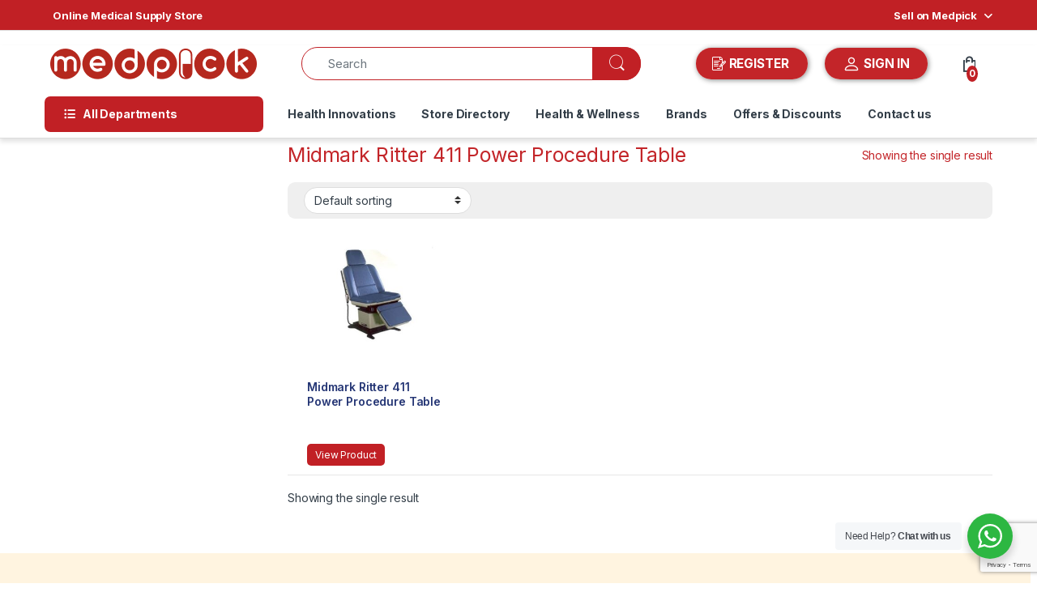

--- FILE ---
content_type: text/html; charset=UTF-8
request_url: https://medpick.in/product-tag/midmark-ritter-411-power-procedure-table/
body_size: 65005
content:
    <!DOCTYPE html>
<html lang="en-US" prefix="og: https://ogp.me/ns#">
<head>
<meta charset="UTF-8">
<meta name="viewport" content="width=device-width, initial-scale=1">
<link rel="profile" href="https://gmpg.org/xfn/11">
<link rel="pingback" href="https://medpick.in/xmlrpc.php">


<!-- Search Engine Optimization by Rank Math - https://rankmath.com/ -->
<title>Midmark Ritter 411 Power Procedure Table - Medpick</title>
<meta name="robots" content="follow, noindex"/>
<meta property="og:locale" content="en_US" />
<meta property="og:type" content="article" />
<meta property="og:title" content="Midmark Ritter 411 Power Procedure Table - Medpick" />
<meta property="og:url" content="https://medpick.in/product-tag/midmark-ritter-411-power-procedure-table/" />
<meta property="og:site_name" content="Medpick" />
<meta name="twitter:card" content="summary_large_image" />
<meta name="twitter:title" content="Midmark Ritter 411 Power Procedure Table - Medpick" />
<script type="application/ld+json" class="rank-math-schema">{"@context":"https://schema.org","@graph":[{"@type":"Organization","@id":"https://medpick.in/#organization","name":"Medpick"},{"@type":"WebSite","@id":"https://medpick.in/#website","url":"https://medpick.in","name":"Medpick","publisher":{"@id":"https://medpick.in/#organization"},"inLanguage":"en-US"},{"@type":"CollectionPage","@id":"https://medpick.in/product-tag/midmark-ritter-411-power-procedure-table/#webpage","url":"https://medpick.in/product-tag/midmark-ritter-411-power-procedure-table/","name":"Midmark Ritter 411 Power Procedure Table - Medpick","isPartOf":{"@id":"https://medpick.in/#website"},"inLanguage":"en-US"}]}</script>
<!-- /Rank Math WordPress SEO plugin -->

<link rel='dns-prefetch' href='//fonts.googleapis.com' />
<link rel="alternate" type="application/rss+xml" title="Medpick &raquo; Feed" href="https://medpick.in/feed/" />
<link rel="alternate" type="application/rss+xml" title="Medpick &raquo; Comments Feed" href="https://medpick.in/comments/feed/" />
<link rel="alternate" type="application/rss+xml" title="Medpick &raquo; Midmark Ritter 411 Power Procedure Table Tag Feed" href="https://medpick.in/product-tag/midmark-ritter-411-power-procedure-table/feed/" />
		<!-- This site uses the Google Analytics by MonsterInsights plugin v9.11.0 - Using Analytics tracking - https://www.monsterinsights.com/ -->
		<!-- Note: MonsterInsights is not currently configured on this site. The site owner needs to authenticate with Google Analytics in the MonsterInsights settings panel. -->
					<!-- No tracking code set -->
				<!-- / Google Analytics by MonsterInsights -->
		<style id='wp-img-auto-sizes-contain-inline-css' type='text/css'>
img:is([sizes=auto i],[sizes^="auto," i]){contain-intrinsic-size:3000px 1500px}
/*# sourceURL=wp-img-auto-sizes-contain-inline-css */
</style>
<link rel='stylesheet' id='berocket_mm_quantity_style-css' href='https://medpick.in/wp-content/plugins/minmax-quantity-for-woocommerce/css/shop.css?ver=1.3.8.3' type='text/css' media='all' />
<link rel='stylesheet' id='woobt-blocks-css' href='https://medpick.in/wp-content/plugins/woo-bought-together/assets/css/blocks.css?ver=7.7.5' type='text/css' media='all' />
<style id='wp-emoji-styles-inline-css' type='text/css'>

	img.wp-smiley, img.emoji {
		display: inline !important;
		border: none !important;
		box-shadow: none !important;
		height: 1em !important;
		width: 1em !important;
		margin: 0 0.07em !important;
		vertical-align: -0.1em !important;
		background: none !important;
		padding: 0 !important;
	}
/*# sourceURL=wp-emoji-styles-inline-css */
</style>
<style id='wp-block-library-inline-css' type='text/css'>
:root{--wp-block-synced-color:#7a00df;--wp-block-synced-color--rgb:122,0,223;--wp-bound-block-color:var(--wp-block-synced-color);--wp-editor-canvas-background:#ddd;--wp-admin-theme-color:#007cba;--wp-admin-theme-color--rgb:0,124,186;--wp-admin-theme-color-darker-10:#006ba1;--wp-admin-theme-color-darker-10--rgb:0,107,160.5;--wp-admin-theme-color-darker-20:#005a87;--wp-admin-theme-color-darker-20--rgb:0,90,135;--wp-admin-border-width-focus:2px}@media (min-resolution:192dpi){:root{--wp-admin-border-width-focus:1.5px}}.wp-element-button{cursor:pointer}:root .has-very-light-gray-background-color{background-color:#eee}:root .has-very-dark-gray-background-color{background-color:#313131}:root .has-very-light-gray-color{color:#eee}:root .has-very-dark-gray-color{color:#313131}:root .has-vivid-green-cyan-to-vivid-cyan-blue-gradient-background{background:linear-gradient(135deg,#00d084,#0693e3)}:root .has-purple-crush-gradient-background{background:linear-gradient(135deg,#34e2e4,#4721fb 50%,#ab1dfe)}:root .has-hazy-dawn-gradient-background{background:linear-gradient(135deg,#faaca8,#dad0ec)}:root .has-subdued-olive-gradient-background{background:linear-gradient(135deg,#fafae1,#67a671)}:root .has-atomic-cream-gradient-background{background:linear-gradient(135deg,#fdd79a,#004a59)}:root .has-nightshade-gradient-background{background:linear-gradient(135deg,#330968,#31cdcf)}:root .has-midnight-gradient-background{background:linear-gradient(135deg,#020381,#2874fc)}:root{--wp--preset--font-size--normal:16px;--wp--preset--font-size--huge:42px}.has-regular-font-size{font-size:1em}.has-larger-font-size{font-size:2.625em}.has-normal-font-size{font-size:var(--wp--preset--font-size--normal)}.has-huge-font-size{font-size:var(--wp--preset--font-size--huge)}.has-text-align-center{text-align:center}.has-text-align-left{text-align:left}.has-text-align-right{text-align:right}.has-fit-text{white-space:nowrap!important}#end-resizable-editor-section{display:none}.aligncenter{clear:both}.items-justified-left{justify-content:flex-start}.items-justified-center{justify-content:center}.items-justified-right{justify-content:flex-end}.items-justified-space-between{justify-content:space-between}.screen-reader-text{border:0;clip-path:inset(50%);height:1px;margin:-1px;overflow:hidden;padding:0;position:absolute;width:1px;word-wrap:normal!important}.screen-reader-text:focus{background-color:#ddd;clip-path:none;color:#444;display:block;font-size:1em;height:auto;left:5px;line-height:normal;padding:15px 23px 14px;text-decoration:none;top:5px;width:auto;z-index:100000}html :where(.has-border-color){border-style:solid}html :where([style*=border-top-color]){border-top-style:solid}html :where([style*=border-right-color]){border-right-style:solid}html :where([style*=border-bottom-color]){border-bottom-style:solid}html :where([style*=border-left-color]){border-left-style:solid}html :where([style*=border-width]){border-style:solid}html :where([style*=border-top-width]){border-top-style:solid}html :where([style*=border-right-width]){border-right-style:solid}html :where([style*=border-bottom-width]){border-bottom-style:solid}html :where([style*=border-left-width]){border-left-style:solid}html :where(img[class*=wp-image-]){height:auto;max-width:100%}:where(figure){margin:0 0 1em}html :where(.is-position-sticky){--wp-admin--admin-bar--position-offset:var(--wp-admin--admin-bar--height,0px)}@media screen and (max-width:600px){html :where(.is-position-sticky){--wp-admin--admin-bar--position-offset:0px}}

/*# sourceURL=wp-block-library-inline-css */
</style><style id='global-styles-inline-css' type='text/css'>
:root{--wp--preset--aspect-ratio--square: 1;--wp--preset--aspect-ratio--4-3: 4/3;--wp--preset--aspect-ratio--3-4: 3/4;--wp--preset--aspect-ratio--3-2: 3/2;--wp--preset--aspect-ratio--2-3: 2/3;--wp--preset--aspect-ratio--16-9: 16/9;--wp--preset--aspect-ratio--9-16: 9/16;--wp--preset--color--black: #000000;--wp--preset--color--cyan-bluish-gray: #abb8c3;--wp--preset--color--white: #ffffff;--wp--preset--color--pale-pink: #f78da7;--wp--preset--color--vivid-red: #cf2e2e;--wp--preset--color--luminous-vivid-orange: #ff6900;--wp--preset--color--luminous-vivid-amber: #fcb900;--wp--preset--color--light-green-cyan: #7bdcb5;--wp--preset--color--vivid-green-cyan: #00d084;--wp--preset--color--pale-cyan-blue: #8ed1fc;--wp--preset--color--vivid-cyan-blue: #0693e3;--wp--preset--color--vivid-purple: #9b51e0;--wp--preset--gradient--vivid-cyan-blue-to-vivid-purple: linear-gradient(135deg,rgb(6,147,227) 0%,rgb(155,81,224) 100%);--wp--preset--gradient--light-green-cyan-to-vivid-green-cyan: linear-gradient(135deg,rgb(122,220,180) 0%,rgb(0,208,130) 100%);--wp--preset--gradient--luminous-vivid-amber-to-luminous-vivid-orange: linear-gradient(135deg,rgb(252,185,0) 0%,rgb(255,105,0) 100%);--wp--preset--gradient--luminous-vivid-orange-to-vivid-red: linear-gradient(135deg,rgb(255,105,0) 0%,rgb(207,46,46) 100%);--wp--preset--gradient--very-light-gray-to-cyan-bluish-gray: linear-gradient(135deg,rgb(238,238,238) 0%,rgb(169,184,195) 100%);--wp--preset--gradient--cool-to-warm-spectrum: linear-gradient(135deg,rgb(74,234,220) 0%,rgb(151,120,209) 20%,rgb(207,42,186) 40%,rgb(238,44,130) 60%,rgb(251,105,98) 80%,rgb(254,248,76) 100%);--wp--preset--gradient--blush-light-purple: linear-gradient(135deg,rgb(255,206,236) 0%,rgb(152,150,240) 100%);--wp--preset--gradient--blush-bordeaux: linear-gradient(135deg,rgb(254,205,165) 0%,rgb(254,45,45) 50%,rgb(107,0,62) 100%);--wp--preset--gradient--luminous-dusk: linear-gradient(135deg,rgb(255,203,112) 0%,rgb(199,81,192) 50%,rgb(65,88,208) 100%);--wp--preset--gradient--pale-ocean: linear-gradient(135deg,rgb(255,245,203) 0%,rgb(182,227,212) 50%,rgb(51,167,181) 100%);--wp--preset--gradient--electric-grass: linear-gradient(135deg,rgb(202,248,128) 0%,rgb(113,206,126) 100%);--wp--preset--gradient--midnight: linear-gradient(135deg,rgb(2,3,129) 0%,rgb(40,116,252) 100%);--wp--preset--font-size--small: 13px;--wp--preset--font-size--medium: 20px;--wp--preset--font-size--large: 36px;--wp--preset--font-size--x-large: 42px;--wp--preset--spacing--20: 0.44rem;--wp--preset--spacing--30: 0.67rem;--wp--preset--spacing--40: 1rem;--wp--preset--spacing--50: 1.5rem;--wp--preset--spacing--60: 2.25rem;--wp--preset--spacing--70: 3.38rem;--wp--preset--spacing--80: 5.06rem;--wp--preset--shadow--natural: 6px 6px 9px rgba(0, 0, 0, 0.2);--wp--preset--shadow--deep: 12px 12px 50px rgba(0, 0, 0, 0.4);--wp--preset--shadow--sharp: 6px 6px 0px rgba(0, 0, 0, 0.2);--wp--preset--shadow--outlined: 6px 6px 0px -3px rgb(255, 255, 255), 6px 6px rgb(0, 0, 0);--wp--preset--shadow--crisp: 6px 6px 0px rgb(0, 0, 0);}:where(.is-layout-flex){gap: 0.5em;}:where(.is-layout-grid){gap: 0.5em;}body .is-layout-flex{display: flex;}.is-layout-flex{flex-wrap: wrap;align-items: center;}.is-layout-flex > :is(*, div){margin: 0;}body .is-layout-grid{display: grid;}.is-layout-grid > :is(*, div){margin: 0;}:where(.wp-block-columns.is-layout-flex){gap: 2em;}:where(.wp-block-columns.is-layout-grid){gap: 2em;}:where(.wp-block-post-template.is-layout-flex){gap: 1.25em;}:where(.wp-block-post-template.is-layout-grid){gap: 1.25em;}.has-black-color{color: var(--wp--preset--color--black) !important;}.has-cyan-bluish-gray-color{color: var(--wp--preset--color--cyan-bluish-gray) !important;}.has-white-color{color: var(--wp--preset--color--white) !important;}.has-pale-pink-color{color: var(--wp--preset--color--pale-pink) !important;}.has-vivid-red-color{color: var(--wp--preset--color--vivid-red) !important;}.has-luminous-vivid-orange-color{color: var(--wp--preset--color--luminous-vivid-orange) !important;}.has-luminous-vivid-amber-color{color: var(--wp--preset--color--luminous-vivid-amber) !important;}.has-light-green-cyan-color{color: var(--wp--preset--color--light-green-cyan) !important;}.has-vivid-green-cyan-color{color: var(--wp--preset--color--vivid-green-cyan) !important;}.has-pale-cyan-blue-color{color: var(--wp--preset--color--pale-cyan-blue) !important;}.has-vivid-cyan-blue-color{color: var(--wp--preset--color--vivid-cyan-blue) !important;}.has-vivid-purple-color{color: var(--wp--preset--color--vivid-purple) !important;}.has-black-background-color{background-color: var(--wp--preset--color--black) !important;}.has-cyan-bluish-gray-background-color{background-color: var(--wp--preset--color--cyan-bluish-gray) !important;}.has-white-background-color{background-color: var(--wp--preset--color--white) !important;}.has-pale-pink-background-color{background-color: var(--wp--preset--color--pale-pink) !important;}.has-vivid-red-background-color{background-color: var(--wp--preset--color--vivid-red) !important;}.has-luminous-vivid-orange-background-color{background-color: var(--wp--preset--color--luminous-vivid-orange) !important;}.has-luminous-vivid-amber-background-color{background-color: var(--wp--preset--color--luminous-vivid-amber) !important;}.has-light-green-cyan-background-color{background-color: var(--wp--preset--color--light-green-cyan) !important;}.has-vivid-green-cyan-background-color{background-color: var(--wp--preset--color--vivid-green-cyan) !important;}.has-pale-cyan-blue-background-color{background-color: var(--wp--preset--color--pale-cyan-blue) !important;}.has-vivid-cyan-blue-background-color{background-color: var(--wp--preset--color--vivid-cyan-blue) !important;}.has-vivid-purple-background-color{background-color: var(--wp--preset--color--vivid-purple) !important;}.has-black-border-color{border-color: var(--wp--preset--color--black) !important;}.has-cyan-bluish-gray-border-color{border-color: var(--wp--preset--color--cyan-bluish-gray) !important;}.has-white-border-color{border-color: var(--wp--preset--color--white) !important;}.has-pale-pink-border-color{border-color: var(--wp--preset--color--pale-pink) !important;}.has-vivid-red-border-color{border-color: var(--wp--preset--color--vivid-red) !important;}.has-luminous-vivid-orange-border-color{border-color: var(--wp--preset--color--luminous-vivid-orange) !important;}.has-luminous-vivid-amber-border-color{border-color: var(--wp--preset--color--luminous-vivid-amber) !important;}.has-light-green-cyan-border-color{border-color: var(--wp--preset--color--light-green-cyan) !important;}.has-vivid-green-cyan-border-color{border-color: var(--wp--preset--color--vivid-green-cyan) !important;}.has-pale-cyan-blue-border-color{border-color: var(--wp--preset--color--pale-cyan-blue) !important;}.has-vivid-cyan-blue-border-color{border-color: var(--wp--preset--color--vivid-cyan-blue) !important;}.has-vivid-purple-border-color{border-color: var(--wp--preset--color--vivid-purple) !important;}.has-vivid-cyan-blue-to-vivid-purple-gradient-background{background: var(--wp--preset--gradient--vivid-cyan-blue-to-vivid-purple) !important;}.has-light-green-cyan-to-vivid-green-cyan-gradient-background{background: var(--wp--preset--gradient--light-green-cyan-to-vivid-green-cyan) !important;}.has-luminous-vivid-amber-to-luminous-vivid-orange-gradient-background{background: var(--wp--preset--gradient--luminous-vivid-amber-to-luminous-vivid-orange) !important;}.has-luminous-vivid-orange-to-vivid-red-gradient-background{background: var(--wp--preset--gradient--luminous-vivid-orange-to-vivid-red) !important;}.has-very-light-gray-to-cyan-bluish-gray-gradient-background{background: var(--wp--preset--gradient--very-light-gray-to-cyan-bluish-gray) !important;}.has-cool-to-warm-spectrum-gradient-background{background: var(--wp--preset--gradient--cool-to-warm-spectrum) !important;}.has-blush-light-purple-gradient-background{background: var(--wp--preset--gradient--blush-light-purple) !important;}.has-blush-bordeaux-gradient-background{background: var(--wp--preset--gradient--blush-bordeaux) !important;}.has-luminous-dusk-gradient-background{background: var(--wp--preset--gradient--luminous-dusk) !important;}.has-pale-ocean-gradient-background{background: var(--wp--preset--gradient--pale-ocean) !important;}.has-electric-grass-gradient-background{background: var(--wp--preset--gradient--electric-grass) !important;}.has-midnight-gradient-background{background: var(--wp--preset--gradient--midnight) !important;}.has-small-font-size{font-size: var(--wp--preset--font-size--small) !important;}.has-medium-font-size{font-size: var(--wp--preset--font-size--medium) !important;}.has-large-font-size{font-size: var(--wp--preset--font-size--large) !important;}.has-x-large-font-size{font-size: var(--wp--preset--font-size--x-large) !important;}
/*# sourceURL=global-styles-inline-css */
</style>

<style id='classic-theme-styles-inline-css' type='text/css'>
/*! This file is auto-generated */
.wp-block-button__link{color:#fff;background-color:#32373c;border-radius:9999px;box-shadow:none;text-decoration:none;padding:calc(.667em + 2px) calc(1.333em + 2px);font-size:1.125em}.wp-block-file__button{background:#32373c;color:#fff;text-decoration:none}
/*# sourceURL=/wp-includes/css/classic-themes.min.css */
</style>
<link rel='stylesheet' id='nta-css-popup-css' href='https://medpick.in/wp-content/plugins/wp-whatsapp/assets/dist/css/style.css?ver=6.9' type='text/css' media='all' />
<style id='bogo-dummy-handle-inline-css' type='text/css'>

            .pi-msg-title{
                background:#cccccc;
                color:#000000;
            }

            .pisol-variation-handler.pisol-hidden{
                display:none;
            }
        
/*# sourceURL=bogo-dummy-handle-inline-css */
</style>
<link rel='stylesheet' id='buy-one-get-one-free-woocommerce-css' href='https://medpick.in/wp-content/plugins/buy-one-get-one-free/public/css/buy-one-get-one-free-woocommerce-public.css?ver=1.11.6' type='text/css' media='all' />
<link rel='stylesheet' id='contact-form-7-css' href='https://medpick.in/wp-content/plugins/contact-form-7/includes/css/styles.css?ver=6.1.4' type='text/css' media='all' />
<link rel='stylesheet' id='nbcpf-intlTelInput-style-css' href='https://medpick.in/wp-content/plugins/country-phone-field-contact-form-7/assets/css/intlTelInput.min.css?ver=6.9' type='text/css' media='all' />
<link rel='stylesheet' id='nbcpf-countryFlag-style-css' href='https://medpick.in/wp-content/plugins/country-phone-field-contact-form-7/assets/css/countrySelect.min.css?ver=6.9' type='text/css' media='all' />
<link rel='stylesheet' id='mas-wc-brands-style-css' href='https://medpick.in/wp-content/plugins/mas-woocommerce-brands/assets/css/style.css?ver=1.1.0' type='text/css' media='all' />
<link rel='stylesheet' id='js_composer_front-css' href='https://medpick.in/wp-content/plugins/js_composer/assets/css/js_composer.min.css?ver=7.1' type='text/css' media='all' />
<link rel='stylesheet' id='theme.css-css' href='https://medpick.in/wp-content/plugins/popup-builder/public/css/theme.css?ver=4.4.2' type='text/css' media='all' />
<style id='woocommerce-inline-inline-css' type='text/css'>
.woocommerce form .form-row .required { visibility: visible; }
/*# sourceURL=woocommerce-inline-inline-css */
</style>
<link rel='stylesheet' id='aws-style-css' href='https://medpick.in/wp-content/plugins/advanced-woo-search/assets/css/common.min.css?ver=3.50' type='text/css' media='all' />
<link rel='stylesheet' id='dashicons-css' href='https://medpick.in/wp-includes/css/dashicons.min.css?ver=6.9' type='text/css' media='all' />
<link rel='stylesheet' id='cfvsw_swatches_product-css' href='https://medpick.in/wp-content/plugins/variation-swatches-woo/assets/css/swatches.css?ver=1.0.13' type='text/css' media='all' />
<style id='cfvsw_swatches_product-inline-css' type='text/css'>
.cfvsw-tooltip{background:#000000;color:#ffffff;} .cfvsw-tooltip:before{background:#000000;}:root {--cfvsw-swatches-font-size: 12px;--cfvsw-swatches-border-color: #000000;--cfvsw-swatches-border-color-hover: #00000080;--cfvsw-swatches-border-width: 1px;--cfvsw-swatches-tooltip-font-size: 12px;}
/*# sourceURL=cfvsw_swatches_product-inline-css */
</style>
<link rel='stylesheet' id='slick-css' href='https://medpick.in/wp-content/plugins/woo-bought-together/assets/slick/slick.css?ver=6.9' type='text/css' media='all' />
<link rel='stylesheet' id='woobt-frontend-css' href='https://medpick.in/wp-content/plugins/woo-bought-together/assets/css/frontend.css?ver=7.7.5' type='text/css' media='all' />
<link rel='stylesheet' id='electro-fonts-css' href='https://fonts.googleapis.com/css2?family=Inter:wght@300;400;600;700&#038;display=swap' type='text/css' media='all' />
<link rel='stylesheet' id='font-electro-css' href='https://medpick.in/wp-content/themes/electro/assets/css/font-electro.css?ver=3.6.5' type='text/css' media='all' />
<link rel='stylesheet' id='fontawesome-css' href='https://medpick.in/wp-content/themes/electro/assets/vendor/fontawesome/css/all.min.css?ver=3.6.5' type='text/css' media='all' />
<link rel='stylesheet' id='animate-css-css' href='https://medpick.in/wp-content/themes/electro/assets/vendor/animate.css/animate.min.css?ver=3.6.5' type='text/css' media='all' />
<link rel='stylesheet' id='electro-style-css' href='https://medpick.in/wp-content/themes/electro/style.min.css?ver=3.6.5' type='text/css' media='all' />
<link rel='stylesheet' id='wcfm_core_css-css' href='https://medpick.in/wp-content/plugins/wc-frontend-manager/assets/css/min/wcfm-style-core.css?ver=6.7.24' type='text/css' media='all' />
<link rel='stylesheet' id='wcfmvm_custom_subscribe_button_css-css' href='https://medpick.in/wp-content/uploads/wcfm/wcfmvm-style-custom-subscribe-button-1700292917.css?ver=2.11.8' type='text/css' media='all' />
<link rel='stylesheet' id='jquery-ui-style-css' href='https://medpick.in/wp-content/plugins/woocommerce/assets/css/jquery-ui/jquery-ui.min.css?ver=10.4.3' type='text/css' media='all' />
<link rel='stylesheet' id='wcfm_fa_icon_css-css' href='https://medpick.in/wp-content/plugins/wc-frontend-manager/assets/fonts/font-awesome/css/wcfmicon.min.css?ver=6.7.24' type='text/css' media='all' />
<link rel='stylesheet' id='select2_css-css' href='https://medpick.in/wp-content/plugins/wc-frontend-manager/includes/libs/select2/select2.css?ver=6.7.24' type='text/css' media='all' />
<script type="text/template" id="tmpl-variation-template">
	<div class="woocommerce-variation-description">{{{ data.variation.variation_description }}}</div>
	<div class="woocommerce-variation-price">{{{ data.variation.price_html }}}</div>
	<div class="woocommerce-variation-availability">{{{ data.variation.availability_html }}}</div>
</script>
<script type="text/template" id="tmpl-unavailable-variation-template">
	<p role="alert">Sorry, this product is unavailable. Please choose a different combination.</p>
</script>
<script type="text/javascript" src="https://medpick.in/wp-includes/js/jquery/jquery.min.js?ver=3.7.1" id="jquery-core-js"></script>
<script type="text/javascript" src="https://medpick.in/wp-includes/js/jquery/jquery-migrate.min.js?ver=3.4.1" id="jquery-migrate-js"></script>
<script type="text/javascript" src="https://medpick.in/wp-content/plugins/buy-one-get-one-free/public/js/buy-one-get-one-free-woocommerce-public.js?ver=1.11.6" id="buy-one-get-one-free-woocommerce-js"></script>
<script type="text/javascript" src="https://medpick.in/wp-content/plugins/minmax-quantity-for-woocommerce/js/frontend.js?ver=6.9" id="berocket-front-cart-js-js"></script>
<script type="text/javascript" id="Popup.js-js-before">
/* <![CDATA[ */
var sgpbPublicUrl = "https:\/\/medpick.in\/wp-content\/plugins\/popup-builder\/public\/";
var SGPB_JS_LOCALIZATION = {"imageSupportAlertMessage":"Only image files supported","pdfSupportAlertMessage":"Only pdf files supported","areYouSure":"Are you sure?","addButtonSpinner":"L","audioSupportAlertMessage":"Only audio files supported (e.g.: mp3, wav, m4a, ogg)","publishPopupBeforeElementor":"Please, publish the popup before starting to use Elementor with it!","publishPopupBeforeDivi":"Please, publish the popup before starting to use Divi Builder with it!","closeButtonAltText":"Close"};
//# sourceURL=Popup.js-js-before
/* ]]> */
</script>
<script type="text/javascript" src="https://medpick.in/wp-content/plugins/popup-builder/public/js/Popup.js?ver=4.4.2" id="Popup.js-js"></script>
<script type="text/javascript" src="https://medpick.in/wp-content/plugins/popup-builder/public/js/PopupConfig.js?ver=4.4.2" id="PopupConfig.js-js"></script>
<script type="text/javascript" id="PopupBuilder.js-js-before">
/* <![CDATA[ */
var SGPB_POPUP_PARAMS = {"popupTypeAgeRestriction":"ageRestriction","defaultThemeImages":{"1":"https:\/\/medpick.in\/wp-content\/plugins\/popup-builder\/public\/img\/theme_1\/close.png","2":"https:\/\/medpick.in\/wp-content\/plugins\/popup-builder\/public\/img\/theme_2\/close.png","3":"https:\/\/medpick.in\/wp-content\/plugins\/popup-builder\/public\/img\/theme_3\/close.png","5":"https:\/\/medpick.in\/wp-content\/plugins\/popup-builder\/public\/img\/theme_5\/close.png","6":"https:\/\/medpick.in\/wp-content\/plugins\/popup-builder\/public\/img\/theme_6\/close.png"},"homePageUrl":"https:\/\/medpick.in\/","isPreview":false,"convertedIdsReverse":[],"dontShowPopupExpireTime":365,"conditionalJsClasses":[],"disableAnalyticsGeneral":false};
var SGPB_JS_PACKAGES = {"packages":{"current":1,"free":1,"silver":2,"gold":3,"platinum":4},"extensions":{"geo-targeting":false,"advanced-closing":false}};
var SGPB_JS_PARAMS = {"ajaxUrl":"https:\/\/medpick.in\/wp-admin\/admin-ajax.php","nonce":"6d81b6678b"};
//# sourceURL=PopupBuilder.js-js-before
/* ]]> */
</script>
<script type="text/javascript" src="https://medpick.in/wp-content/plugins/popup-builder/public/js/PopupBuilder.js?ver=4.4.2" id="PopupBuilder.js-js"></script>
<script type="text/javascript" src="https://medpick.in/wp-content/plugins/woocommerce/assets/js/jquery-blockui/jquery.blockUI.min.js?ver=2.7.0-wc.10.4.3" id="wc-jquery-blockui-js" data-wp-strategy="defer"></script>
<script type="text/javascript" id="wc-add-to-cart-js-extra">
/* <![CDATA[ */
var wc_add_to_cart_params = {"ajax_url":"/wp-admin/admin-ajax.php","wc_ajax_url":"/?wc-ajax=%%endpoint%%","i18n_view_cart":"View cart","cart_url":"https://medpick.in/cart/","is_cart":"","cart_redirect_after_add":"yes"};
//# sourceURL=wc-add-to-cart-js-extra
/* ]]> */
</script>
<script type="text/javascript" src="https://medpick.in/wp-content/plugins/woocommerce/assets/js/frontend/add-to-cart.min.js?ver=10.4.3" id="wc-add-to-cart-js" data-wp-strategy="defer"></script>
<script type="text/javascript" src="https://medpick.in/wp-content/plugins/woocommerce/assets/js/js-cookie/js.cookie.min.js?ver=2.1.4-wc.10.4.3" id="wc-js-cookie-js" defer="defer" data-wp-strategy="defer"></script>
<script type="text/javascript" id="woocommerce-js-extra">
/* <![CDATA[ */
var woocommerce_params = {"ajax_url":"/wp-admin/admin-ajax.php","wc_ajax_url":"/?wc-ajax=%%endpoint%%","i18n_password_show":"Show password","i18n_password_hide":"Hide password"};
//# sourceURL=woocommerce-js-extra
/* ]]> */
</script>
<script type="text/javascript" src="https://medpick.in/wp-content/plugins/woocommerce/assets/js/frontend/woocommerce.min.js?ver=10.4.3" id="woocommerce-js" defer="defer" data-wp-strategy="defer"></script>
<script type="text/javascript" src="https://medpick.in/wp-content/plugins/js_composer/assets/js/vendors/woocommerce-add-to-cart.js?ver=7.1" id="vc_woocommerce-add-to-cart-js-js"></script>
<script type="text/javascript" src="https://medpick.in/wp-includes/js/underscore.min.js?ver=1.13.7" id="underscore-js"></script>
<script type="text/javascript" id="wp-util-js-extra">
/* <![CDATA[ */
var _wpUtilSettings = {"ajax":{"url":"/wp-admin/admin-ajax.php"}};
//# sourceURL=wp-util-js-extra
/* ]]> */
</script>
<script type="text/javascript" src="https://medpick.in/wp-includes/js/wp-util.min.js?ver=6.9" id="wp-util-js"></script>
<script type="text/javascript" id="wc-cart-fragments-js-extra">
/* <![CDATA[ */
var wc_cart_fragments_params = {"ajax_url":"/wp-admin/admin-ajax.php","wc_ajax_url":"/?wc-ajax=%%endpoint%%","cart_hash_key":"wc_cart_hash_2eea2a781cca451700b4c9973f14b983","fragment_name":"wc_fragments_2eea2a781cca451700b4c9973f14b983","request_timeout":"5000"};
//# sourceURL=wc-cart-fragments-js-extra
/* ]]> */
</script>
<script type="text/javascript" src="https://medpick.in/wp-content/plugins/woocommerce/assets/js/frontend/cart-fragments.min.js?ver=10.4.3" id="wc-cart-fragments-js" defer="defer" data-wp-strategy="defer"></script>
<script></script><link rel="https://api.w.org/" href="https://medpick.in/wp-json/" /><link rel="alternate" title="JSON" type="application/json" href="https://medpick.in/wp-json/wp/v2/product_tag/7945" /><link rel="EditURI" type="application/rsd+xml" title="RSD" href="https://medpick.in/xmlrpc.php?rsd" />
<meta name="generator" content="WordPress 6.9" />
<!-- Google Tag Manager -->
<script>(function(w,d,s,l,i){w[l]=w[l]||[];w[l].push({'gtm.start':
new Date().getTime(),event:'gtm.js'});var f=d.getElementsByTagName(s)[0],
j=d.createElement(s),dl=l!='dataLayer'?'&l='+l:'';j.async=true;j.src=
'https://www.googletagmanager.com/gtm.js?id='+i+dl;f.parentNode.insertBefore(j,f);
})(window,document,'script','dataLayer','GTM-KK253Q4F');</script>
<!-- End Google Tag Manager -->

<style></style><meta name="generator" content="Redux 4.5.9" />        <style>
            .paytm_response{padding:15px; margin-bottom: 20px; border: 1px solid transparent; border-radius: 4px; text-align: center;}
            .paytm_response.error-box{color: #a94442; background-color: #f2dede; border-color: #ebccd1;}
            .paytm_response.success-box{color: #155724; background-color: #d4edda; border-color: #c3e6cb;}
        </style>
        	<noscript><style>.woocommerce-product-gallery{ opacity: 1 !important; }</style></noscript>
	<meta name="generator" content="Powered by WPBakery Page Builder - drag and drop page builder for WordPress."/>
<meta name="generator" content="Powered by Slider Revolution 6.6.14 - responsive, Mobile-Friendly Slider Plugin for WordPress with comfortable drag and drop interface." />
<link rel="icon" href="https://medpick.in/wp-content/uploads/2024/01/medpick_fav_icon-100x100.png" sizes="32x32" />
<link rel="icon" href="https://medpick.in/wp-content/uploads/2024/01/medpick_fav_icon-300x300.png" sizes="192x192" />
<link rel="apple-touch-icon" href="https://medpick.in/wp-content/uploads/2024/01/medpick_fav_icon-300x300.png" />
<meta name="msapplication-TileImage" content="https://medpick.in/wp-content/uploads/2024/01/medpick_fav_icon-300x300.png" />
<script>function setREVStartSize(e){
			//window.requestAnimationFrame(function() {
				window.RSIW = window.RSIW===undefined ? window.innerWidth : window.RSIW;
				window.RSIH = window.RSIH===undefined ? window.innerHeight : window.RSIH;
				try {
					var pw = document.getElementById(e.c).parentNode.offsetWidth,
						newh;
					pw = pw===0 || isNaN(pw) || (e.l=="fullwidth" || e.layout=="fullwidth") ? window.RSIW : pw;
					e.tabw = e.tabw===undefined ? 0 : parseInt(e.tabw);
					e.thumbw = e.thumbw===undefined ? 0 : parseInt(e.thumbw);
					e.tabh = e.tabh===undefined ? 0 : parseInt(e.tabh);
					e.thumbh = e.thumbh===undefined ? 0 : parseInt(e.thumbh);
					e.tabhide = e.tabhide===undefined ? 0 : parseInt(e.tabhide);
					e.thumbhide = e.thumbhide===undefined ? 0 : parseInt(e.thumbhide);
					e.mh = e.mh===undefined || e.mh=="" || e.mh==="auto" ? 0 : parseInt(e.mh,0);
					if(e.layout==="fullscreen" || e.l==="fullscreen")
						newh = Math.max(e.mh,window.RSIH);
					else{
						e.gw = Array.isArray(e.gw) ? e.gw : [e.gw];
						for (var i in e.rl) if (e.gw[i]===undefined || e.gw[i]===0) e.gw[i] = e.gw[i-1];
						e.gh = e.el===undefined || e.el==="" || (Array.isArray(e.el) && e.el.length==0)? e.gh : e.el;
						e.gh = Array.isArray(e.gh) ? e.gh : [e.gh];
						for (var i in e.rl) if (e.gh[i]===undefined || e.gh[i]===0) e.gh[i] = e.gh[i-1];
											
						var nl = new Array(e.rl.length),
							ix = 0,
							sl;
						e.tabw = e.tabhide>=pw ? 0 : e.tabw;
						e.thumbw = e.thumbhide>=pw ? 0 : e.thumbw;
						e.tabh = e.tabhide>=pw ? 0 : e.tabh;
						e.thumbh = e.thumbhide>=pw ? 0 : e.thumbh;
						for (var i in e.rl) nl[i] = e.rl[i]<window.RSIW ? 0 : e.rl[i];
						sl = nl[0];
						for (var i in nl) if (sl>nl[i] && nl[i]>0) { sl = nl[i]; ix=i;}
						var m = pw>(e.gw[ix]+e.tabw+e.thumbw) ? 1 : (pw-(e.tabw+e.thumbw)) / (e.gw[ix]);
						newh =  (e.gh[ix] * m) + (e.tabh + e.thumbh);
					}
					var el = document.getElementById(e.c);
					if (el!==null && el) el.style.height = newh+"px";
					el = document.getElementById(e.c+"_wrapper");
					if (el!==null && el) {
						el.style.height = newh+"px";
						el.style.display = "block";
					}
				} catch(e){
					console.log("Failure at Presize of Slider:" + e)
				}
			//});
		  };</script>
<style type="text/css">
        .footer-call-us .call-us-icon i,
        .header-support-info .support-icon i,
        .header-support-inner .support-icon,
        .widget_electro_products_filter .widget_layered_nav li > a:hover::before,
        .widget_electro_products_filter .widget_layered_nav li > a:focus::before,
        .widget_electro_products_filter .widget_product_categories li > a:hover::before,
        .widget_electro_products_filter .widget_product_categories li > a:focus::before,
        .widget_electro_products_filter .widget_layered_nav li.chosen > a::before,
        .widget_electro_products_filter .widget_product_categories li.current-cat > a::before,
        .features-list .media-left i,
        .secondary-nav>.dropdown.open >a::before,
        .secondary-nav>.dropdown.show >a::before,
        p.stars a,
        .top-bar.top-bar-v1 #menu-top-bar-left.nav-inline .menu-item > a i,
        .handheld-footer .handheld-footer-bar .footer-call-us .call-us-text span,
        .footer-v2 .handheld-footer .handheld-footer-bar .footer-call-us .call-us-text span,
        .top-bar .menu-item.customer-support i,
        .header-v13 .primary-nav-menu .nav-inline>.menu-item>a:hover,
        .header-v13 .primary-nav-menu .nav-inline>.dropdown:hover > a,
        .header-v13 .off-canvas-navigation-wrapper .navbar-toggler:hover,
        .header-v13 .off-canvas-navigation-wrapper button:hover,
        .header-v13 .off-canvas-navigation-wrapper.toggled .navbar-toggler:hover,
        .header-v13 .off-canvas-navigation-wrapper.toggled button:hover {
            color: #c12025;
        }

        .header-logo svg ellipse,
        .footer-logo svg ellipse{
            fill:#c12025;
        }

        .primary-nav .nav-inline > .menu-item .dropdown-menu,
        .primary-nav-menu .nav-inline > .menu-item .dropdown-menu,
        .navbar-primary .navbar-nav > .menu-item .dropdown-menu,
        .vertical-menu .menu-item-has-children > .dropdown-menu,
        .departments-menu .menu-item-has-children:hover > .dropdown-menu,
        .cat-nav .handheld>.mas-elementor-nav-menu--dropdown,
        .top-bar .nav-inline > .menu-item .dropdown-menu,
        .secondary-nav>.dropdown .dropdown-menu,
        .header-v6 .vertical-menu .list-group-item > .dropdown-menu,
        .best-selling-menu .nav-item>ul>li.electro-more-menu-item .dropdown-menu,
        .home-v5-slider .tp-tab.selected .tp-tab-title:before,
        .home-v5-slider .tp-tab.selected .tp-tab-title:after,
        .header-v5 .electro-navigation .departments-menu-v2>.dropdown>.dropdown-menu,
        .product-categories-list-with-header.v2 header .caption .section-title:after,
        .primary-nav-menu .nav-inline >.menu-item .dropdown-menu,
        .dropdown-menu-mini-cart,
        .dropdown-menu-user-account,
        .electro-navbar-primary .nav>.menu-item.menu-item-has-children .dropdown-menu,
        .header-v6 .header-logo-area .departments-menu-v2 .departments-menu-v2-title+.dropdown-menu,
        .departments-menu-v2 .departments-menu-v2-title+.dropdown-menu li.menu-item-has-children .dropdown-menu,
        .secondary-nav-v6 .secondary-nav-v6-inner .sub-menu,
        .secondary-nav-v6 .widget_nav_menu .sub-menu,
        .header-v14 .primary-nav .mas-elementor-nav-menu >.menu-item > .dropdown-menu {
            border-top-color: #c12025;
        }

        .columns-6-1 > ul.products > li.product .thumbnails > a:hover,
        .primary-nav .nav-inline .yamm-fw.open > a::before,
        .columns-6-1>ul.products.product-main-6-1 .electro-wc-product-gallery__wrapper .electro-wc-product-gallery__image.flex-active-slide img,
        .single-product .electro-wc-product-gallery .electro-wc-product-gallery__wrapper .electro-wc-product-gallery__image.flex-active-slide img,
        .products-6-1-with-categories-inner .product-main-6-1 .images .thumbnails a:hover,
        .home-v5-slider .tp-tab.selected .tp-tab-title:after,
        .electro-navbar .departments-menu-v2 .departments-menu-v2-title+.dropdown-menu li.menu-item-has-children>.dropdown-menu,
        .product-main-6-1 .thumbnails>a:focus, .product-main-6-1 .thumbnails>a:hover,
        .product-main-6-1 .thumbnails>a:focus, .product-main-6-1 .thumbnails>a:focus,
        .product-main-6-1 .thumbnails>a:focus>img, .product-main-6-1 .thumbnails>a:hover>img,
        .product-main-6-1 .thumbnails>a:focus>img, .product-main-6-1 .thumbnails>a:focus>img {
            border-bottom-color: #c12025;
        }

        .navbar-primary,
        .footer-newsletter,
        .button:hover::before,
        li.product:hover .button::before,
        li.product:hover .added_to_cart::before,
        .owl-item .product:hover .button::before,
        .owl-item .product:hover .added_to_cart::before,
        .widget_price_filter .ui-slider .ui-slider-handle,
        .woocommerce-pagination ul.page-numbers > li a.current,
        .woocommerce-pagination ul.page-numbers > li span.current,
        .pagination ul.page-numbers > li a.current,
        .pagination ul.page-numbers > li span.current,
        .owl-dots .owl-dot.active,
        .products-carousel-tabs .nav-link.active::before,
        .deal-progress .progress-bar,
        .products-2-1-2 .nav-link.active::before,
        .products-4-1-4 .nav-link.active::before,
        .da .da-action > a::after,
        .header-v1 .navbar-search .input-group .btn,
        .header-v3 .navbar-search .input-group .btn,
        .header-v6 .navbar-search .input-group .btn,
        .header-v8 .navbar-search .input-group .btn,
        .header-v9 .navbar-search .input-group .btn,
        .header-v10 .navbar-search .input-group .btn,
        .header-v11 .navbar-search .input-group-btn .btn,
        .header-v12 .navbar-search .input-group .btn,
        .vertical-menu > li:first-child,
        .widget.widget_tag_cloud .tagcloud a:hover,
        .widget.widget_tag_cloud .tagcloud a:focus,
        .navbar-mini-cart .cart-items-count,
        .navbar-compare .count,
        .navbar-wishlist .count,
        .wc-tabs > li.active a::before,
        .ec-tabs > li.active a::before,
        .woocommerce-info,
        .woocommerce-noreviews,
        p.no-comments,
        .products-2-1-2 .nav-link:hover::before,
        .products-4-1-4 .nav-link:hover::before,
        .single_add_to_cart_button,
        .section-onsale-product-carousel .onsale-product-carousel .onsale-product .onsale-product-content .deal-cart-button .button,
        .section-onsale-product-carousel .onsale-product-carousel .onsale-product .onsale-product-content .deal-cart-button .added_to_cart,
        .wpb-accordion .vc_tta.vc_general .vc_tta-panel.vc_active .vc_tta-panel-heading .vc_tta-panel-title > a i,
        ul.products > li.product.list-view:not(.list-view-small) .button:hover,
        ul.products > li.product.list-view:not(.list-view-small) .button:focus,
        ul.products > li.product.list-view:not(.list-view-small) .button:active,
        ul.products > li.product.list-view.list-view-small .button:hover::after,
        ul.products > li.product.list-view.list-view-small .button:focus::after,
        ul.products > li.product.list-view.list-view-small .button:active::after,
        .widget_electro_products_carousel_widget .section-products-carousel .owl-nav .owl-prev:hover,
        .widget_electro_products_carousel_widget .section-products-carousel .owl-nav .owl-next:hover,
        .full-color-background .header-v3,
        .full-color-background .header-v4,
        .full-color-background .top-bar,
        .top-bar-v3,
        .pace .pace-progress,
        .electro-handheld-footer-bar ul li a .count,
        .handheld-navigation-wrapper .stuck .navbar-toggler,
        .handheld-navigation-wrapper .stuck button,
        .handheld-navigation-wrapper.toggled .stuck .navbar-toggler,
        .handheld-navigation-wrapper.toggled .stuck button,
        .da .da-action>a::after,
        .demo_store,
        .header-v5 .header-top,
        .handheld-header-v2,
        .handheld-header-v2.stuck,
        #payment .place-order button[type=submit],
        .single-product .product-images-wrapper .woocommerce-product-gallery.electro-carousel-loaded .flex-control-nav li a.flex-active,
        .single-product .product-images-wrapper .electro-wc-product-gallery .flex-control-nav li a.flex-active,
        .single-product .product-images-wrapper .flex-control-nav li a.flex-active,
        .section-onsale-product .savings,
        .section-onsale-product-carousel .savings,
        .columns-6-1>ul.products.product-main-6-1>li.product .electro-wc-product-gallery .flex-control-nav li a.flex-active,
        .products-carousel-tabs-v5 header ul.nav-inline .nav-link.active,
        .products-carousel-tabs-with-deal header ul.nav-inline .nav-link.active,
        section .deals-carousel-inner-block .onsale-product .onsale-product-content .deal-cart-button .added_to_cart,
        section .deals-carousel-inner-block .onsale-product .onsale-product-content .deal-cart-button .button,
        .header-icon-counter,
        .electro-navbar,
        .departments-menu-v2-title,
        section .deals-carousel-inner-block .onsale-product .onsale-product-content .deal-cart-button .added_to_cart,
        section .deals-carousel-inner-block .onsale-product .onsale-product-content .deal-cart-button .button,
        .deal-products-with-featured header,
        .deal-products-with-featured ul.products > li.product.product-featured .savings,
        .mobile-header-v2,
        .mobile-header-v2.stuck,
        .product-categories-list-with-header.v2 header .caption .section-title,
        .product-categories-list-with-header.v2 header .caption .section-title,
        .home-mobile-v2-features-block,
        .show-nav .nav .nav-item.active .nav-link,
        .header-v5,
        .header-v5 .stuck,
        .electro-navbar-primary,
        .navbar-search-input-group .navbar-search-button,
        .da-block .da-action::after,
        .products-6-1 header.show-nav ul.nav .nav-item.active .nav-link,
        ul.products[data-view=list-view].columns-1>li.product .product-loop-footer .button,
        ul.products[data-view=list-view].columns-2>li.product .product-loop-footer .button,
        ul.products[data-view=list-view].columns-3>li.product .product-loop-footer .button,
        ul.products[data-view=list-view].columns-4>li.product .product-loop-footer .button,
        ul.products[data-view=list-view].columns-5>li.product .product-loop-footer .button,
        ul.products[data-view=list-view].columns-6>li.product .product-loop-footer .button,
        ul.products[data-view=list-view].columns-7>li.product .product-loop-footer .button,
        ul.products[data-view=list-view].columns-8>li.product .product-loop-footer .button,
        ul.products[data-view=list-view]>li.product .product-item__footer .add-to-cart-wrap a,
        .products.show-btn>li.product .added_to_cart,
        .products.show-btn>li.product .button,
        .yith-wcqv-button,
        .header-v7 .masthead,
        .header-v10 .secondary-nav-menu,
        section.category-icons-carousel-v2,
        .category-icons-carousel .category a:hover .category-icon,
        .products-carousel-banner-vertical-tabs .banners-tabs>.nav a.active,
        .products-carousel-with-timer .deal-countdown-timer,
        .section-onsale-product-carousel-v9 .onsale-product .deal-countdown-timer,
        .dokan-elector-style-active.store-v1 .profile-frame + .dokan-store-tabs > ul li.active a:after,
        .dokan-elector-style-active.store-v5 .profile-frame + .dokan-store-tabs > ul li.active a:after,
        .aws-container .aws-search-form .aws-search-clear,
        div.wpforms-container-full .wpforms-form input[type=submit],
        div.wpforms-container-full .wpforms-form button[type=submit],
        div.wpforms-container-full .wpforms-form .wpforms-page-button,
        .electro-dark .full-color-background .masthead .navbar-search .input-group .btn,
        .electro-dark .electro-navbar-primary .nav>.menu-item:hover>a,
        .electro-dark .masthead .navbar-search .input-group .btn,
        .cat-nav .mas-elementor-menu-toggle .navbar-toggler {
            background-color: #c12025;
        }

        .electro-navbar .departments-menu-v2 .departments-menu-v2-title+.dropdown-menu li.menu-item-has-children>.dropdown-menu,
        .products-carousel-banner-vertical-tabs .banners-tabs>.nav a.active::before {
            border-right-color: #c12025;
        }

        .hero-action-btn:hover {
            background-color: #b21d22 !important;
        }

        .hero-action-btn,
        #scrollUp,
        .custom .tp-bullet.selected,
        .home-v1-slider .btn-primary,
        .home-v2-slider .btn-primary,
        .home-v3-slider .btn-primary,
        .electro-dark .show-nav .nav .active .nav-link,
        .electro-dark .full-color-background .masthead .header-icon-counter,
        .electro-dark .full-color-background .masthead .navbar-search .input-group .btn,
        .electro-dark .electro-navbar-primary .nav>.menu-item:hover>a,
        .electro-dark .masthead .navbar-search .input-group .btn,
        .home-v13-hero-search .woocommerce-product-search button,
        .wc-search button:not(:hover) {
            background-color: #c12025 !important;
        }

        .departments-menu .departments-menu-dropdown,
        .departments-menu .menu-item-has-children > .dropdown-menu,
        .widget_price_filter .ui-slider .ui-slider-handle:last-child,
        section header h1::after,
        section header .h1::after,
        .products-carousel-tabs .nav-link.active::after,
        section.section-product-cards-carousel header ul.nav .active .nav-link,
        section.section-onsale-product,
        section.section-onsale-product-carousel .onsale-product-carousel,
        .products-2-1-2 .nav-link.active::after,
        .products-4-1-4 .nav-link.active::after,
        .products-6-1 header ul.nav .active .nav-link,
        .header-v1 .navbar-search .input-group .form-control,
        .header-v1 .navbar-search .input-group .input-group-addon,
        .header-v1 .navbar-search .input-group .btn,
        .header-v3 .navbar-search .input-group .form-control,
        .header-v3 .navbar-search .input-group .input-group-addon,
        .header-v3 .navbar-search .input-group .btn,
        .header-v6 .navbar-search .input-group .form-control,
        .header-v6 .navbar-search .input-group .input-group-addon,
        .header-v6 .navbar-search .input-group .btn,
        .header-v8 .navbar-search .input-group .form-control,
        .header-v8 .navbar-search .input-group .input-group-addon,
        .header-v8 .navbar-search .input-group .btn,
        .header-v9 .navbar-search .input-group .form-control,
        .header-v9 .navbar-search .input-group .input-group-addon,
        .header-v9 .navbar-search .input-group .btn,
        .header-v10 .navbar-search .input-group .form-control,
        .header-v10 .navbar-search .input-group .input-group-addon,
        .header-v10 .navbar-search .input-group .btn,
        .header-v12 .navbar-search .input-group .form-control,
        .header-v12 .navbar-search .input-group .input-group-addon,
        .header-v12 .navbar-search .input-group .btn,
        .widget.widget_tag_cloud .tagcloud a:hover,
        .widget.widget_tag_cloud .tagcloud a:focus,
        .navbar-primary .navbar-mini-cart .dropdown-menu-mini-cart,
        .woocommerce-checkout h3::after,
        #customer_login h2::after,
        .customer-login-form h2::after,
        .navbar-primary .navbar-mini-cart .dropdown-menu-mini-cart,
        .woocommerce-edit-address form h3::after,
        .edit-account legend::after,
        .woocommerce-account h2::after,
        .address header.title h3::after,
        .addresses header.title h3::after,
        .woocommerce-order-received h2::after,
        .track-order h2::after,
        .wc-tabs > li.active a::after,
        .ec-tabs > li.active a::after,
        .comments-title::after,
        .comment-reply-title::after,
        .pings-title::after,
        #reviews #comments > h2::after,
        .single-product .woocommerce-tabs ~ div.products > h2::after,
        .single-product .electro-tabs ~ div.products > h2::after,
        .single-product .related>h2::after,
        .single-product .up-sells>h2::after,
        .cart-collaterals h2:not(.woocommerce-loop-product__title)::after,
        .footer-widgets .widget-title:after,
        .sidebar .widget-title::after,
        .sidebar-blog .widget-title::after,
        .contact-page-title::after,
        #reviews:not(.electro-advanced-reviews) #comments > h2::after,
        .cpf-type-range .tm-range-picker .noUi-origin .noUi-handle,
        .widget_electro_products_carousel_widget .section-products-carousel .owl-nav .owl-prev:hover,
        .widget_electro_products_carousel_widget .section-products-carousel .owl-nav .owl-next:hover,
        .wpb-accordion .vc_tta.vc_general .vc_tta-panel.vc_active .vc_tta-panel-heading .vc_tta-panel-title > a i,
        .single-product .woocommerce-tabs+section.products>h2::after,
        #payment .place-order button[type=submit],
        .single-product .electro-tabs+section.products>h2::after,
        .deal-products-carousel .deal-products-carousel-inner .deal-products-timer header .section-title:after,
        .deal-products-carousel .deal-products-carousel-inner .deal-countdown > span,
        .deals-carousel-inner-block .onsale-product .onsale-product-content .deal-countdown > span,
        .home-v5-slider .section-onsale-product-v2 .onsale-product .onsale-product-content .deal-countdown > span,
        .products-with-category-image header ul.nav-inline .active .nav-link,
        .products-6-1-with-categories header ul.nav-inline .active .nav-link,
        .products-carousel-tabs-v5 header ul.nav-inline .nav-link:hover,
        .products-carousel-tabs-with-deal header ul.nav-inline .nav-link:hover,
        section.products-carousel-v5 header .nav-inline .active .nav-link,
        .mobile-header-v1 .site-search .widget.widget_product_search form,
        .mobile-header-v1 .site-search .widget.widget_search form,
        .show-nav .nav .nav-item.active .nav-link,
        .departments-menu-v2 .departments-menu-v2-title+.dropdown-menu,
        .navbar-search-input-group .search-field,
        .navbar-search-input-group .custom-select,
        .products-6-1 header.show-nav ul.nav .nav-item.active .nav-link,
        .header-v1 .aws-container .aws-search-field,
        .header-v3 .aws-container .aws-search-field,
        .header-v6 .aws-container .aws-search-field,
        .header-v8 .aws-container .aws-search-field,
        div.wpforms-container-full .wpforms-form input[type=submit],
        div.wpforms-container-full .wpforms-form button[type=submit],
        div.wpforms-container-full .wpforms-form .wpforms-page-button,
        .electro-dark .electro-navbar .navbar-search .input-group .btn,
        .electro-dark .masthead .navbar-search .input-group .btn,
        .home-v13-vertical-menu .vertical-menu-title .title::after,
        body:not(.electro-dark) .wc-search input[type=search] {
            border-color: #c12025;
        }

        @media (min-width: 1480px) {
            .onsale-product-carousel .onsale-product__inner {
        		border-color: #c12025;
        	}
        }

        .widget_price_filter .price_slider_amount .button,
        .dropdown-menu-mini-cart .wc-forward.checkout,
        table.cart .actions .checkout-button,
        .cart-collaterals .cart_totals .wc-proceed-to-checkout a,
        .customer-login-form .button,
        .btn-primary,
        input[type="submit"],
        input.dokan-btn-theme[type="submit"],
        a.dokan-btn-theme, .dokan-btn-theme,
        .sign-in-button,
        .products-carousel-banner-vertical-tabs .banners-tabs .tab-content-inner>a,
        .dokan-store-support-and-follow-wrap .dokan-btn {
          color: #fff;
          background-color: #c12025;
          border-color: #c12025;
        }

        .widget_price_filter .price_slider_amount .button:hover,
        .dropdown-menu-mini-cart .wc-forward.checkout:hover,
        table.cart .actions .checkout-button:hover,
        .customer-login-form .button:hover,
        .btn-primary:hover,
        input[type="submit"]:hover,
        input.dokan-btn-theme[type="submit"]:hover,
        a.dokan-btn-theme:hover, .dokan-btn-theme:hover,
        .sign-in-button:hover,
        .products-carousel-banner-vertical-tabs .banners-tabs .tab-content-inner>a:hover,
        .dokan-store-support-and-follow-wrap .dokan-btn:hover {
          color: #fff;
          background-color: #000000;
          border-color: #000000;
        }

        .widget_price_filter .price_slider_amount .button:focus, .widget_price_filter .price_slider_amount .button.focus,
        .dropdown-menu-mini-cart .wc-forward.checkout:focus,
        .dropdown-menu-mini-cart .wc-forward.checkout.focus,
        table.cart .actions .checkout-button:focus,
        table.cart .actions .checkout-button.focus,
        .customer-login-form .button:focus,
        .customer-login-form .button.focus,
        .btn-primary:focus,
        .btn-primary.focus,
        input[type="submit"]:focus,
        input[type="submit"].focus,
        input.dokan-btn-theme[type="submit"]:focus,
        input.dokan-btn-theme[type="submit"].focus,
        a.dokan-btn-theme:focus,
        a.dokan-btn-theme.focus, .dokan-btn-theme:focus, .dokan-btn-theme.focus,
        .sign-in-button:focus,
        .products-carousel-banner-vertical-tabs .banners-tabs .tab-content-inner>a:focus,
        .dokan-store-support-and-follow-wrap .dokan-btn:focus {
          color: #fff;
          background-color: #000000;
          border-color: #000000;
        }

        .widget_price_filter .price_slider_amount .button:active, .widget_price_filter .price_slider_amount .button.active, .open > .widget_price_filter .price_slider_amount .button.dropdown-toggle,
        .dropdown-menu-mini-cart .wc-forward.checkout:active,
        .dropdown-menu-mini-cart .wc-forward.checkout.active, .open >
        .dropdown-menu-mini-cart .wc-forward.checkout.dropdown-toggle,
        table.cart .actions .checkout-button:active,
        table.cart .actions .checkout-button.active, .open >
        table.cart .actions .checkout-button.dropdown-toggle,
        .customer-login-form .button:active,
        .customer-login-form .button.active, .open >
        .customer-login-form .button.dropdown-toggle,
        .btn-primary:active,
        .btn-primary.active, .open >
        .btn-primary.dropdown-toggle,
        input[type="submit"]:active,
        input[type="submit"].active, .open >
        input[type="submit"].dropdown-toggle,
        input.dokan-btn-theme[type="submit"]:active,
        input.dokan-btn-theme[type="submit"].active, .open >
        input.dokan-btn-theme[type="submit"].dropdown-toggle,
        a.dokan-btn-theme:active,
        a.dokan-btn-theme.active, .open >
        a.dokan-btn-theme.dropdown-toggle, .dokan-btn-theme:active, .dokan-btn-theme.active, .open > .dokan-btn-theme.dropdown-toggle {
          color: #fff;
          background-color: #000000;
          border-color: #000000;
          background-image: none;
        }

        .widget_price_filter .price_slider_amount .button:active:hover, .widget_price_filter .price_slider_amount .button:active:focus, .widget_price_filter .price_slider_amount .button:active.focus, .widget_price_filter .price_slider_amount .button.active:hover, .widget_price_filter .price_slider_amount .button.active:focus, .widget_price_filter .price_slider_amount .button.active.focus, .open > .widget_price_filter .price_slider_amount .button.dropdown-toggle:hover, .open > .widget_price_filter .price_slider_amount .button.dropdown-toggle:focus, .open > .widget_price_filter .price_slider_amount .button.dropdown-toggle.focus,
        .dropdown-menu-mini-cart .wc-forward.checkout:active:hover,
        .dropdown-menu-mini-cart .wc-forward.checkout:active:focus,
        .dropdown-menu-mini-cart .wc-forward.checkout:active.focus,
        .dropdown-menu-mini-cart .wc-forward.checkout.active:hover,
        .dropdown-menu-mini-cart .wc-forward.checkout.active:focus,
        .dropdown-menu-mini-cart .wc-forward.checkout.active.focus, .open >
        .dropdown-menu-mini-cart .wc-forward.checkout.dropdown-toggle:hover, .open >
        .dropdown-menu-mini-cart .wc-forward.checkout.dropdown-toggle:focus, .open >
        .dropdown-menu-mini-cart .wc-forward.checkout.dropdown-toggle.focus,
        table.cart .actions .checkout-button:active:hover,
        table.cart .actions .checkout-button:active:focus,
        table.cart .actions .checkout-button:active.focus,
        table.cart .actions .checkout-button.active:hover,
        table.cart .actions .checkout-button.active:focus,
        table.cart .actions .checkout-button.active.focus, .open >
        table.cart .actions .checkout-button.dropdown-toggle:hover, .open >
        table.cart .actions .checkout-button.dropdown-toggle:focus, .open >
        table.cart .actions .checkout-button.dropdown-toggle.focus,
        .customer-login-form .button:active:hover,
        .customer-login-form .button:active:focus,
        .customer-login-form .button:active.focus,
        .customer-login-form .button.active:hover,
        .customer-login-form .button.active:focus,
        .customer-login-form .button.active.focus, .open >
        .customer-login-form .button.dropdown-toggle:hover, .open >
        .customer-login-form .button.dropdown-toggle:focus, .open >
        .customer-login-form .button.dropdown-toggle.focus,
        .btn-primary:active:hover,
        .btn-primary:active:focus,
        .btn-primary:active.focus,
        .btn-primary.active:hover,
        .btn-primary.active:focus,
        .btn-primary.active.focus, .open >
        .btn-primary.dropdown-toggle:hover, .open >
        .btn-primary.dropdown-toggle:focus, .open >
        .btn-primary.dropdown-toggle.focus,
        input[type="submit"]:active:hover,
        input[type="submit"]:active:focus,
        input[type="submit"]:active.focus,
        input[type="submit"].active:hover,
        input[type="submit"].active:focus,
        input[type="submit"].active.focus, .open >
        input[type="submit"].dropdown-toggle:hover, .open >
        input[type="submit"].dropdown-toggle:focus, .open >
        input[type="submit"].dropdown-toggle.focus,
        input.dokan-btn-theme[type="submit"]:active:hover,
        input.dokan-btn-theme[type="submit"]:active:focus,
        input.dokan-btn-theme[type="submit"]:active.focus,
        input.dokan-btn-theme[type="submit"].active:hover,
        input.dokan-btn-theme[type="submit"].active:focus,
        input.dokan-btn-theme[type="submit"].active.focus, .open >
        input.dokan-btn-theme[type="submit"].dropdown-toggle:hover, .open >
        input.dokan-btn-theme[type="submit"].dropdown-toggle:focus, .open >
        input.dokan-btn-theme[type="submit"].dropdown-toggle.focus,
        a.dokan-btn-theme:active:hover,
        a.dokan-btn-theme:active:focus,
        a.dokan-btn-theme:active.focus,
        a.dokan-btn-theme.active:hover,
        a.dokan-btn-theme.active:focus,
        a.dokan-btn-theme.active.focus, .open >
        a.dokan-btn-theme.dropdown-toggle:hover, .open >
        a.dokan-btn-theme.dropdown-toggle:focus, .open >
        a.dokan-btn-theme.dropdown-toggle.focus, .dokan-btn-theme:active:hover, .dokan-btn-theme:active:focus, .dokan-btn-theme:active.focus, .dokan-btn-theme.active:hover, .dokan-btn-theme.active:focus, .dokan-btn-theme.active.focus, .open > .dokan-btn-theme.dropdown-toggle:hover, .open > .dokan-btn-theme.dropdown-toggle:focus, .open > .dokan-btn-theme.dropdown-toggle.focus {
          color: #fff;
          background-color: #7f1518;
          border-color: #611013;
        }

        .widget_price_filter .price_slider_amount .button.disabled:focus, .widget_price_filter .price_slider_amount .button.disabled.focus, .widget_price_filter .price_slider_amount .button:disabled:focus, .widget_price_filter .price_slider_amount .button:disabled.focus,
        .dropdown-menu-mini-cart .wc-forward.checkout.disabled:focus,
        .dropdown-menu-mini-cart .wc-forward.checkout.disabled.focus,
        .dropdown-menu-mini-cart .wc-forward.checkout:disabled:focus,
        .dropdown-menu-mini-cart .wc-forward.checkout:disabled.focus,
        table.cart .actions .checkout-button.disabled:focus,
        table.cart .actions .checkout-button.disabled.focus,
        table.cart .actions .checkout-button:disabled:focus,
        table.cart .actions .checkout-button:disabled.focus,
        .customer-login-form .button.disabled:focus,
        .customer-login-form .button.disabled.focus,
        .customer-login-form .button:disabled:focus,
        .customer-login-form .button:disabled.focus,
        .btn-primary.disabled:focus,
        .btn-primary.disabled.focus,
        .btn-primary:disabled:focus,
        .btn-primary:disabled.focus,
        input[type="submit"].disabled:focus,
        input[type="submit"].disabled.focus,
        input[type="submit"]:disabled:focus,
        input[type="submit"]:disabled.focus,
        input.dokan-btn-theme[type="submit"].disabled:focus,
        input.dokan-btn-theme[type="submit"].disabled.focus,
        input.dokan-btn-theme[type="submit"]:disabled:focus,
        input.dokan-btn-theme[type="submit"]:disabled.focus,
        a.dokan-btn-theme.disabled:focus,
        a.dokan-btn-theme.disabled.focus,
        a.dokan-btn-theme:disabled:focus,
        a.dokan-btn-theme:disabled.focus, .dokan-btn-theme.disabled:focus, .dokan-btn-theme.disabled.focus, .dokan-btn-theme:disabled:focus, .dokan-btn-theme:disabled.focus {
          background-color: #c12025;
          border-color: #c12025;
        }

        .widget_price_filter .price_slider_amount .button.disabled:hover, .widget_price_filter .price_slider_amount .button:disabled:hover,
        .dropdown-menu-mini-cart .wc-forward.checkout.disabled:hover,
        .dropdown-menu-mini-cart .wc-forward.checkout:disabled:hover,
        table.cart .actions .checkout-button.disabled:hover,
        table.cart .actions .checkout-button:disabled:hover,
        .customer-login-form .button.disabled:hover,
        .customer-login-form .button:disabled:hover,
        .btn-primary.disabled:hover,
        .btn-primary:disabled:hover,
        input[type="submit"].disabled:hover,
        input[type="submit"]:disabled:hover,
        input.dokan-btn-theme[type="submit"].disabled:hover,
        input.dokan-btn-theme[type="submit"]:disabled:hover,
        a.dokan-btn-theme.disabled:hover,
        a.dokan-btn-theme:disabled:hover, .dokan-btn-theme.disabled:hover, .dokan-btn-theme:disabled:hover {
          background-color: #c12025;
          border-color: #c12025;
        }

        .navbar-primary .navbar-nav > .menu-item > a:hover,
        .navbar-primary .navbar-nav > .menu-item > a:focus,
        .electro-navbar-primary .nav>.menu-item>a:focus,
        .electro-navbar-primary .nav>.menu-item>a:hover  {
            background-color: #b21d22;
        }

        .navbar-primary .navbar-nav > .menu-item > a {
            border-color: #b21d22;
        }

        .full-color-background .navbar-primary,
        .header-v4 .electro-navbar-primary,
        .header-v4 .electro-navbar-primary {
            border-top-color: #b21d22;
        }

        .full-color-background .top-bar .nav-inline .menu-item+.menu-item:before {
            color: #b21d22;
        }

        .electro-navbar-primary .nav>.menu-item+.menu-item>a,
        .home-mobile-v2-features-block .features-list .feature+.feature .media {
            border-left-color: #b21d22;
        }

        .header-v5 .vertical-menu .list-group-item>.dropdown-menu {
            border-top-color: #c12025;
        }

        .single-product div.thumbnails-all .synced a,
        .woocommerce-product-gallery .flex-control-thumbs li img.flex-active,
        .columns-6-1>ul.products.product-main-6-1 .flex-control-thumbs li img.flex-active,
        .products-2-1-2 .nav-link:hover::after,
        .products-4-1-4 .nav-link:hover::after,
        .section-onsale-product-carousel .onsale-product-carousel .onsale-product .onsale-product-thumbnails .images .thumbnails a.current,
        .dokan-elector-style-active.store-v1 .profile-frame + .dokan-store-tabs > ul li.active a,
        .dokan-elector-style-active.store-v5 .profile-frame + .dokan-store-tabs > ul li.active a {
            border-bottom-color: #c12025;
        }

        .home-v1-slider .btn-primary:hover,
        .home-v2-slider .btn-primary:hover,
        .home-v3-slider .btn-primary:hover {
            background-color: #b21d22 !important;
        }


        /*........Dokan.......*/

        .dokan-dashboard .dokan-dash-sidebar ul.dokan-dashboard-menu li.active,
        .dokan-dashboard .dokan-dash-sidebar ul.dokan-dashboard-menu li:hover,
        .dokan-dashboard .dokan-dash-sidebar ul.dokan-dashboard-menu li:focus,
        .dokan-dashboard .dokan-dash-sidebar ul.dokan-dashboard-menu li.dokan-common-links a:hover,
        .dokan-dashboard .dokan-dash-sidebar ul.dokan-dashboard-menu li.dokan-common-links a:focus,
        .dokan-dashboard .dokan-dash-sidebar ul.dokan-dashboard-menu li.dokan-common-links a.active,
        .dokan-store .pagination-wrap ul.pagination > li a.current,
        .dokan-store .pagination-wrap ul.pagination > li span.current,
        .dokan-dashboard .pagination-wrap ul.pagination > li a.current,
        .dokan-dashboard .pagination-wrap ul.pagination > li span.current,
        .dokan-pagination-container ul.dokan-pagination > li.active > a,
        .dokan-coupon-content .code:hover,
        .dokan-report-wrap ul.dokan_tabs > li.active a::before,
        .dokan-dashboard-header h1.entry-title span.dokan-right a.dokan-btn.dokan-btn-sm {
            background-color: #c12025;
        }

        .dokan-widget-area .widget .widget-title:after,
        .dokan-report-wrap ul.dokan_tabs > li.active a::after,
        .dokan-dashboard-header h1.entry-title span.dokan-right a.dokan-btn.dokan-btn-sm,
        .dokan-store-sidebar .widget-store-owner .widget-title:after {
            border-color: #c12025;
        }

        .electro-tabs #tab-seller.electro-tab .tab-content ul.list-unstyled li.seller-name span.details a,
        .dokan-dashboard-header h1.entry-title small a,
        .dokan-orders-content .dokan-orders-area .general-details ul.customer-details li a{
            color: #c12025;
        }

        .dokan-dashboard-header h1.entry-title small a:hover,
        .dokan-dashboard-header h1.entry-title small a:focus {
            color: #b21d22;
        }

        .dokan-store-support-and-follow-wrap .dokan-btn {
            color: #fff!important;
            background-color: #c12025!important;
        }

        .dokan-store-support-and-follow-wrap .dokan-btn:hover {
            color: #!important;
            background-color: #b21d22!important;
        }

        .header-v1 .navbar-search .input-group .btn,
        .header-v1 .navbar-search .input-group .hero-action-btn,
        .header-v3 .navbar-search .input-group .btn,
        .header-v3 .navbar-search .input-group .hero-action-btn,
        .header-v6 .navbar-search .input-group .btn,
        .header-v8 .navbar-search .input-group .btn,
        .header-v9 .navbar-search .input-group .btn,
        .header-v10 .navbar-search .input-group .btn,
        .header-v12 .navbar-search .input-group .btn,
        .navbar-mini-cart .cart-items-count,
        .navbar-compare .count,
        .navbar-wishlist .count,
        .navbar-primary a[data-bs-toggle=dropdown]::after,
        .navbar-primary .navbar-nav .nav-link,
        .vertical-menu>li.list-group-item>a,
        .vertical-menu>li.list-group-item>span,
        .vertical-menu>li.list-group-item.dropdown>a[data-bs-toggle=dropdown-hover],
        .vertical-menu>li.list-group-item.dropdown>a[data-bs-toggle=dropdown],
        .departments-menu>.nav-item .nav-link,
        .customer-login-form .button,
        .dropdown-menu-mini-cart .wc-forward.checkout,
        .widget_price_filter .price_slider_amount .button,
        input[type=submit],
        table.cart .actions .checkout-button,
        .pagination ul.page-numbers>li a.current,
        .pagination ul.page-numbers>li span.current,
        .woocommerce-pagination ul.page-numbers>li a.current,
        .woocommerce-pagination ul.page-numbers>li span.current,
        .footer-newsletter .newsletter-title::before,
        .footer-newsletter .newsletter-marketing-text,
        .footer-newsletter .newsletter-title,
        .top-bar-v3 .nav-inline .menu-item>a,
        .top-bar-v3 .menu-item.customer-support.menu-item>a i,
        .top-bar-v3 .additional-links-label,
        .full-color-background .top-bar .nav-inline .menu-item>a,
        .full-color-background .top-bar .nav-inline .menu-item+.menu-item:before,
        .full-color-background .header-v1 .navbar-nav .nav-link,
        .full-color-background .header-v3 .navbar-nav .nav-link,
        .full-color-background .navbar-primary .navbar-nav>.menu-item>a,
        .full-color-background .navbar-primary .navbar-nav>.menu-item>a:focus,
        .full-color-background .navbar-primary .navbar-nav>.menu-item>a:hover,
        .woocommerce-info,
        .woocommerce-noreviews,
        p.no-comments,
        .woocommerce-info a,
        .woocommerce-info button,
        .woocommerce-noreviews a,
        .woocommerce-noreviews button,
        p.no-comments a,
        p.no-comments button,
        .navbar-primary .navbar-nav > .menu-item >a,
        .navbar-primary .navbar-nav > .menu-item >a:hover,
        .navbar-primary .navbar-nav > .menu-item >a:focus,
        .demo_store,
        .header-v5 .masthead .header-icon>a,
        .header-v4 .masthead .header-icon>a,
        .departments-menu-v2-title,
        .departments-menu-v2-title:focus,
        .departments-menu-v2-title:hover,
        .electro-navbar .header-icon>a,
        .section-onsale-product .savings,
        .section-onsale-product-carousel .savings,
        .electro-navbar-primary .nav>.menu-item>a,
        .header-icon .header-icon-counter,
        .header-v6 .navbar-search .input-group .btn,
        .products-carousel-tabs-v5 header .nav-link.active,
        #payment .place-order .button,
        .deal-products-with-featured header h2,
        .deal-products-with-featured ul.products>li.product.product-featured .savings,
        .deal-products-with-featured header h2:after,
        .deal-products-with-featured header .deal-countdown-timer,
        .deal-products-with-featured header .deal-countdown-timer:before,
        .product-categories-list-with-header.v2 header .caption .section-title,
        .home-mobile-v2-features-block .features-list .media-left i,
        .home-mobile-v2-features-block .features-list .feature,
        .handheld-header-v2 .handheld-header-links .columns-3 a,
        .handheld-header-v2 .off-canvas-navigation-wrapper .navbar-toggler,
        .handheld-header-v2 .off-canvas-navigation-wrapper button,
        .handheld-header-v2 .off-canvas-navigation-wrapper.toggled .navbar-toggler,
        .handheld-header-v2 .off-canvas-navigation-wrapper.toggled button,
        .mobile-header-v2 .handheld-header-links .columns-3 a,
        .mobile-header-v2 .off-canvas-navigation-wrapper .navbar-toggler,
        .mobile-header-v2 .off-canvas-navigation-wrapper button,
        .mobile-header-v2 .off-canvas-navigation-wrapper.toggled .navbar-toggler,
        .mobile-header-v2 .off-canvas-navigation-wrapper.toggled button,
        .mobile-handheld-department ul.nav li a,
        .header-v5 .handheld-header-v2 .handheld-header-links .cart .count,
        .yith-wcqv-button,
        .home-vertical-nav.departments-menu-v2 .vertical-menu-title a,
        .products-carousel-with-timer .deal-countdown-timer,
        .demo_store a,
        div.wpforms-container-full .wpforms-form input[type=submit],
        div.wpforms-container-full .wpforms-form button[type=submit],
        div.wpforms-container-full .wpforms-form .wpforms-page-button,
        .aws-search-form:not(.aws-form-active):not(.aws-processing) .aws-search-clear::after {
            color: #fff;
        }

        .woocommerce-info a:focus,
        .woocommerce-info a:hover,
        .woocommerce-info button:focus,
        .woocommerce-info button:hover,
        .woocommerce-noreviews a:focus,
        .woocommerce-noreviews a:hover,
        .woocommerce-noreviews button:focus,
        .woocommerce-noreviews button:hover,
        p.no-comments a:focus,
        p.no-comments a:hover,
        p.no-comments button:focus,
        p.no-comments button:hover,
        .vertical-menu>li.list-group-item.dropdown>a[data-bs-toggle=dropdown-hover]:hover,
        .vertical-menu>li.list-group-item.dropdown>a[data-bs-toggle=dropdown]:hover,
        .vertical-menu>li.list-group-item.dropdown>a[data-bs-toggle=dropdown-hover]:focus,
        .vertical-menu>li.list-group-item.dropdown>a[data-bs-toggle=dropdown]:focus {
            color: #;
        }

        .full-color-background .header-logo path {
            fill:#fff;
        }

        .home-v1-slider .btn-primary,
        .home-v2-slider .btn-primary,
        .home-v3-slider .btn-primary,
        .home-v1-slider .btn-primary:hover,
        .home-v2-slider .btn-primary:hover,
        .home-v3-slider .btn-primary:hover,
        .handheld-navigation-wrapper .stuck .navbar-toggler,
        .handheld-navigation-wrapper .stuck button,
        .handheld-navigation-wrapper.toggled .stuck .navbar-toggler,
        .handheld-navigation-wrapper.toggled .stuck button,
        .header-v5 .masthead .header-icon>a:hover,
        .header-v5 .masthead .header-icon>a:focus,
        .header-v5 .masthead .header-logo-area .navbar-toggler,
        .header-v4 .off-canvas-navigation-wrapper .navbar-toggler,
        .header-v4 .off-canvas-navigation-wrapper button,
        .header-v4 .off-canvas-navigation-wrapper.toggled .navbar-toggler,
        .header-v4 .off-canvas-navigation-wrapper.toggled button,
        .products-carousel-tabs-v5 header .nav-link.active,
        .products-carousel-tabs-with-deal header .nav-link.active {
            color: #fff !important;
        }

        @media (max-width: 575.98px) {
          .electro-wc-product-gallery .electro-wc-product-gallery__image.flex-active-slide a {
                background-color: #c12025 !important;
            }
        }

        @media (max-width: 767px) {
            .show-nav .nav .nav-item.active .nav-link {
                color: #fff;
            }
        }</style>		<style type="text/css" id="wp-custom-css">
			@media (max-width: 400px) {
  .mobile-landing-iframe .da-block,
  .mobile-landing-iframe .product-categories-list .categories,
  .mobile-landing-iframe .mobile-handheld-department ul.nav,
  .mobile-landing-iframe .show-nav .nav,
  .mobile-landing-iframe .products-list.v2 ul.products,
  .mobile-landing-iframe .home-mobile-v2-features-block .features-list{
        overflow: hidden;
  }
  
  .mobile-landing-iframe:not(.admin-bar) .mobile-header-v2,
  .mobile-landing-iframe:not(.admin-bar) .mobile-header-v1{
    padding-top: 40px;
  }
  
.mobile-landing-iframe .site-footer {
    padding-bottom: 0;
}
}

.header-v1 .masthead {
  margin: 1.286em 0 1.286em;
}

.top-bar {
  background: #C12025;
}

.top-bar .nav-inline .menu-item>a {
  color: #ffffff;
  font-weight: bold;
}

.dgwt-wcas-sf-wrapp input[type=search].dgwt-wcas-search-input {
  -webkit-border-radius: 20px;
  border: 2px solid #C12025;
}

.dgwt-wcas-search-wrapp .dgwt-wcas-sf-wrapp .dgwt-wcas-search-submit::before {
  display: none;
}

.dgwt-wcas-search-wrapp .dgwt-wcas-sf-wrapp .dgwt-wcas-search-submit {
  border-radius: 0px 20px 20px 0px;
}
.dgwt-wcas-search-wrapp {
  max-width: 550px;
}

.dgwt-wcas-search-form {
  margin-left: 16px;
}

.footer-bottom-widgets .widget-title {
  color: #c32021;
}

.desktop-footer .footer-bottom-widgets {
  background: #fff4e0;
}
.desktop-footer .copyright-bar {
  background: #fff4e0;
  border-top: 0.6px solid #2a2a2a;
}

.icon-app a {
  float: left;  
  width: 33.3%;  
  text-align: center;
  padding: 0px;
  transition: all 0.3s ease;
  color: #2a2a2a;
  margin-bottom: 12px;
}
.footer-bottom-widgets ul>li>a {
  color: #2a2a2a;
}

.psocial {
  color: #c32021; 
  font-size: 16px; 
  font-weight: bold;
}

.useful-links {
  display: none;
}

@media (min-width: 1200px)
{
  .dgwt-wcas-search-wrapp {
max-width: 520px;
}
}

.savings {
  display: none;
}

.owl-item>.product .add-to-cart-wrap, .products>.product .add-to-cart-wrap {
  display: none;
}
@media (min-width: 1200px){
  .dgwt-wcas-search-wrapp {
    max-width: 500px;
}
}
#menu-item-19743 a {
  padding: 2px 6px;
  color: #ffffff !important;
  border-radius: 5px;
  background: #EA1B25;
  line-height: 1.6rem;
}

@media (max-width: 992px) {
  .top-bar {
    display: none;
  }
}

.owl-item>.product .loop-product-categories, .products>.product .loop-product-categories {
  display: none;
}

.biodisc {
  background: green;
  color: #fff;
  padding: 4px 12px;
  border-radius: 5px;
}

.btn, .button, .hero-action-btn, button, input[type=button], input[type=reset], input[type=submit] {
  background-color: #333e48;
  color: #fff;
}

@media (max-width: 768px) {
  .checkout-custom-table {
    display: none;
  }
}

.masthead .header-logo-area {
  padding-left: 5px;
}

.signin-price {
  padding: 2px 6px;
  border-radius: 5px;
  color: #fff; 
  background: #ef4a5b;
}
.signin-price:hover {
  color: #fff;
  font-weight: 600;
}

.wcfm_products_limit_label
{
  display:none !important;
}

label[for="esource-lead"] 
{
  display: none !important;    
}

label[for="eproduct-name"] 
{
  display: none !important;    
}
#eproduct-name {
  display: none !important;
}
#esource-lead {
  display: none !important;
}

.header-icon>a {
  font-size: 1.1em;
}

#wcfm_profile_manage_form_membership_expander a {
text-decoration: none !important;
    margin-left: 10px;
    color: #fff !important;
    background: red;
    padding: 10px;
    border-radius: 5px;
    font-weight: 600;

}

.header-float-container {
  padding: 10px 2px 6px 2px;
}

.header-float-child {
    width: 50%;
    float: left;
    padding: 6px;
} 

.woocommerce-breadcrumb {
  display: none;
}

.single-product.full-width .loop-product-categories {
  display: none;
}

.single-product .product_title {
  margin-top: 0.48em;
  font-family: 'Inter';
  color: #000000;
  font-weight: 700;
  text-transform: capitalize;
}

.single-product.full-width .single-product-wrapper {
  margin-bottom: 0.6em;
}

#tab-wcfm_policies_tab p, #tab-wcfm_policies_tab span {
  color: #000000;
 font-weight: 400;
 font-family:'Inter';
  margin-bottom: 1em;
}

#tab-wcfm_policies_tab h2 {
 color: #000000;
 font-weight: 400;
 font-family:'Inter';
 margin-bottom: 0.6em;
}

#tab-description, #tab-wcfm_policies_tab {
  color: #000000;
    background: #ffffff;
    font-family: 'Inter';
}

#tab-description p {
   color: #000000;
  font-weight: 400;
	font-family:'Inter';
  margin-bottom: 0.6em;
}

#tab-description ul {
   color: #000000;
  font-weight: 400;
	font-family:'Inter';
}

#tab-description ol {
  color: #000000;
  font-weight: 400;
	font-family:'Inter';
}

#tab-description h4 {
   color: #000000;
  font-weight: 400;
	font-family:'Inter';
}

#tab-description td {
   color: #000000;
  font-weight: 400;
	font-family:'Inter';
}

#tab-specification {
  color: #000000;
    background: #ffffff;
    font-family: 'Inter';
}

#tab-specification p {
   color: #000000;
  font-weight: 400;
	font-family:'Inter';
  margin-bottom: 0.6em;
}

.electro-price {
  color: #c32227;
  font-size: 0.8em;
  font-weight: 600;
}

.single-product.full-width .entry-summary>div[itemprop=description], .single-product.full-width .woocommerce-product-details__short-description {
  margin-bottom: 2em;
  color: #000;
}


.footer-bottom-widgets .widget-title {
  font-family: segoe ui semibold;
  font-size: 18px;
    color: #c12326;
}

#menu-footer-menu-1-2 {
  font-weight:600;
}

#menu-footer-menu-1-3 {
  font-weight: 600;
}

#menu-footer-menu-2-3 {
  font-weight:600;
}

#custom_html-10{
  margin-left:50px;
}

.tabb button.active {
      border-radius: 0px;
}

.tabb button:hover{
  border-radius:0px;
}

.aws-container .aws-search-form .aws-search-clear {
  color: #fff;
}

.handheld-header-v2 .handheld-header-links .search .site-search input[type=search] {
  border: 1px solid #c12025 !important;
  
}
.hi-learnmore {
  font-size: 12px;
  color: #fff;
  background: green;
  margin-top: 8px;
  margin-bottom: 10px;
  padding: 4px 8px;
  border-radius: 5px;
}

.prod-sku {
  color: #606161;
  font-weight: 600;
  margin: 0px;
  padding: 0px;
}

.single-product .product_title {
  margin-bottom: .1em;
}

.signvprice {
  color: #353638;
  font-weight: 600;
  text-decoration: underline;
}

.single-product .single-product-wrapper .action-buttons {
  display: none;
}

.moqc {
  color: green;
  font-weight: 600;
  margin-bottom: 0px;
}

.wcfm_policies_heading {
  font-size: 1.4rem;
}

 /*.wpcf7 input[type="tel"] {
  padding: 10px;
  border: 1px solid #fff;
  border-radius: 5px;
  color: #000;
  background: #fff;
  margin-top: 12px;
}

.wpcf7 input[type="text"],
  .wpcf7 input[type="email"]  {
  padding: 10px;
  border: 1px solid #fff;
  border-radius: 5px;
  color: #000;
  background: #fff;
  margin-bottom: 12px;
}

.wpcf7 input[type="submit"] {
  background: #907fbb;
  color: #fff;
} */

#menu-footer-menu-2-2 {
  font-weight: 600;
}

.wpcf7-not-valid-tip {
  color: #000;
}

.wpcf7-response-output {
  color: red;
  font-weight: bold;
}

.aws-search-result .aws_result_title {
  font-weight: bold;
}

@media (min-width: 1200px) {
  .owl-item>.product .price-add-to-cart, .products>.product .price-add-to-cart{
    margin-bottom: 0px;
  }
}

.custom-view-button {
  background: #c12025;
  color: #fff;
  border-radius: 5px;
  padding: 6px 10px;
  font-size: 12px;
text-align: center;
}
.custom-view-button:hover {
  color: #fff;
}

.header-v1 .masthead {
  padding: 2px;
}

#menu-item-39565 a,#menu-item-39564 a, #menu-item-39563 a {
  color: #000;
}

ul.dropdown-menu-user-account[style] {
  background: #F4F4F4;
  right: 0 !important;
}

.home-rmenu-li {
  color: #000;
  font-size: 14px;
}

.home-rmenu-li:hover {
  color: #C32228;
  font-weight: 600;
}

.menu-dot-hline {
    border-top: 1px dashed #000;
  margin-top: 0.2rem;
  margin-bottom: 0.2rem;
}

.registerhome, .loginhome {
  background: #c32529;
  padding: 10px 20px;
  box-shadow: 1px 1px 6px #888888;
  margin-right: 3px;
  color: #fff;
  border-radius: 50px;
}

.loginhome {
  margin-left: 10px;
  padding: 10px 22px;
}

.downloadpdfbrochure {
  font-size: 12px;
  color: #176734;
  background: #e2dad9;
  margin-top: 8px;
  margin-bottom: 10px;
  padding: 8px 12px;
  border-radius: 5px;
  font-weight: 600;
}

.inside-pricingc {
  text-decoration: none;
  font-size: 16px;
  margin-bottom: 6px;
  border-radius:50px;
    border:1.5px solid #c32529;
    background:#fff;
    color:#C32529;
    padding: 10px 20px;
}

.inside-pricingc:hover {
   border:1.5px solid #c32529;
  color:#C32529;
  background: #fff;
}

.input-text.qty.text {
  width: 90%;
  border: 1px solid #c12326;
  text-align: center;
  color: #000;
  font-weight: 600;
   border-radius: 50px;
}

.single_add_to_cart_button.button {
  width: 50%;
}

@media (max-width: 640px) {
  .single_add_to_cart_button.button {
  width: 60%;
}
  
.inside-pricingc {
  padding: 2px;
  font-size: 10px;
  font-weight:800;
  }
}

.header-icon .header-icon-counter {
    width: auto;
    padding: 0px 3px;
}

.navbar-search input[type=search] {
  border-width: 1px;
}

.incl_gst {
  font-size: 12px; 
  color: Green;
	padding: 0px 10px 0px 0px;
}

.woocommerce-loop-product__title {
  color: #253675;
  font-weight: 600;
}

.menuicon1 {
background-image: url('https://medpick.in/wp-content/uploads/2024/01/hosp-furniture.png');
background-repeat: no-repeat;
  padding-right: 32px !important;
}

.menuicon2 {
background-image: url('https://medpick.in/wp-content/uploads/2024/01/endoscopes.png');
background-repeat: no-repeat;
  padding-right: 32px !important;
}

.menuicon3 {
background-image: url('https://medpick.in/wp-content/uploads/2024/01/diagnostics.png');
background-repeat: no-repeat;
  padding-right: 32px !important;
}

.menuicon4 {
background-image: url('https://medpick.in/wp-content/uploads/2024/01/radiology-imaging.png');
background-repeat: no-repeat;
  padding-right: 32px !important;
}

.menuicon5 {
background-image: url('https://medpick.in/wp-content/uploads/2024/01/lab-equip.png');
background-repeat: no-repeat;
  padding-right: 32px !important;
}

.menuicon6 {
background-image: url('https://medpick.in/wp-content/uploads/2024/01/medical-disposable.png');
background-repeat: no-repeat;
  padding-right: 32px !important;
}

.menuicon7 {
background-image: url('https://medpick.in/wp-content/uploads/2024/01/rehabilitation-icon.png');
background-repeat: no-repeat;
  padding-right: 32px !important;
}

.menuicon8 {
background-image: url('https://medpick.in/wp-content/uploads/2024/01/surgical-instruments-icon.png');
background-repeat: no-repeat;
  padding-right: 32px !important;
}

.menuicon9 {
background-image: url('https://medpick.in/wp-content/uploads/2024/01/consumer-goods.png');
background-repeat: no-repeat;
  padding-right: 32px !important;
}

.menuicon10 {
background-image: url('https://medpick.in/wp-content/uploads/2024/01/home-health.png');
background-repeat: no-repeat;
  padding-right: 32px !important;
}

.menuicon11 {
background-image: url('https://medpick.in/wp-content/uploads/2024/01/refurbished.png');
background-repeat: no-repeat;
  padding-right: 32px !important;
}

.single-product .woocommerce-tabs {
  margin-top: 4em;
}

.woocommerce-MyAccount-navigation ul li.woocommerce-MyAccount-navigation-link--dashboard a:before {
  content: url("https://medpick.in/wp-content/uploads/2024/01/wc-dash-icon.png");
}

.woocommerce-MyAccount-navigation ul li.woocommerce-MyAccount-navigation-link--orders a:before {
  content: url("https://medpick.in/wp-content/uploads/2024/01/wc-order-icon.png");
}

.woocommerce-MyAccount-navigation ul li.woocommerce-MyAccount-navigation-link--edit-address a:before {
  content: url("https://medpick.in/wp-content/uploads/2024/01/wc-address-icon.png");
}

.woocommerce-MyAccount-navigation ul li.woocommerce-MyAccount-navigation-link--edit-account a:before {
  content: url("https://medpick.in/wp-content/uploads/2024/01/wc-acc-icon.png");
}

.woocommerce-account ul li.woocommerce-MyAccount-navigation-link--erf-my-account a:before{
content: url("https://medpick.in/wp-content/uploads/2024/01/wc-submission-icon.png");
}

.woocommerce-account ul li.woocommerce-MyAccount-navigation-link--request-quotes a:before {
  content: url("https://medpick.in/wp-content/uploads/2021/10/wc-request-icon.png");
}

.woocommerce-account ul li.woocommerce-MyAccount-navigation-link--estimate-procurement a:before {
  content: url("https://medpick.in/wp-content/uploads/2024/01/wc-estimate-icon.png");
}

.woocommerce-account ul li.woocommerce-MyAccount-navigation-link--brand-list a:before {
  content: url("https://medpick.in/wp-content/uploads/2024/01/wc-brand-icon.png");
}

.woocommerce-MyAccount-navigation ul li.woocommerce-MyAccount-navigation-link--customer-logout a:before {
  content: url("https://medpick.in/wp-content/uploads/2024/01/wc-signout-icon.png");
}

.woocommerce-account ul li.woocommerce-MyAccount-navigation-link--products-list a:before {
  content: url("https://medpick.in/wp-content/uploads/2024/01/order_again.png");
}

.woocommerce-account ul li.woocommerce-MyAccount-navigation-link--purchase_products a:before {
  content: url("https://medpick.in/wp-content/uploads/2024/01/purchase_producst.png");
}

.woocommerce-account ul li.woocommerce-MyAccount-navigation-link--affiliate_dashboard a:before {
  content: url("https://medpick.in/wp-content/uploads/2022/02/affliate_icon.png");
}

#menu-footer-menu-1-2 a{
  position: relative;
  color: #3a3a3a;
  padding:2px;
    
}
#menu-footer-menu-1-2 a::before{
    content: '';
  position: absolute;
  width: 100%;
  transform: scaleX(0);
  height: 1px;
  font-size:16px;
  bottom: 0px;
  left: 0px;
  background-color: #3a3a3a;
  transform-origin: bottom right;
  transition: transform 0.25s ease-out;
}
#menu-footer-menu-1-2 a:hover::before{
   
   transform: scaleX(1);
  transform-origin: bottom left;
}
#menu-footer-menu-2-2 a{
  position: relative;
  color: #3a3a3a;
  padding:2px;
    
}
#menu-footer-menu-2-2 a::before{
    content: '';
  position: absolute;
  width: 100%;
  transform: scaleX(0);
  height: 1px;
  bottom: 0px;
  font-size:16px;
  left: 0px;
  background-color: #3a3a3a;
  transform-origin: bottom right;
  transition: transform 0.25s ease-out;
}
#menu-footer-menu-2-2 a:hover::before{
   
   transform: scaleX(1);
  transform-origin: bottom left;
}

.headercontainer {  
    margin:0px;
}

.footercontainer {
    width: 50%;
    float: left;
    padding: 10px;
}
.footercontainer1 {
    width: 50%;
    float:right;
    padding: 10px;
}
@media (min-width: 1200px){
  .top-bar .nav-inline .menu-item>a {
    color: #fff;
    font-weight: bold;
    padding-left: 10px;
}
}
@media (min-width: 1200px){
.loginhome{
     margin-left:18px;
 }
}

@media (min-width: 1200px){
.ama{
  width:100%;
}
}
@media (min-width: 1200px){
.amh1{
    padding:10px 30px 10px 30px;
  }
}
  

  #reviews .commentlist>li woocommerce-review__dash {
    display: none;
}
  @media (min-width: 1200px){
  .ama1{
    width:100%
  }
  }
  
  #webpushr-prompt-wrapper{
    display:none !important;;
  }
  prompticon3._Bell.Bottom.Left_bell {
    display: none;
}
  .display-3{
    font-weight:400;
  }
  
  
  .shop-control-bar .shop-view-switcher .nav-link:not(:hover):not(:focus):not(.active) {
    color: #d0d7dd;
    display: none;
}
  .sidebar .widget.widget_electro_products_filter>.widget-title {
    color: #000;
    font-weight: 800;
    margin-top: 10px;
}
  
  .connectn{
left: 160px;
    position: relative;
  }
  .connects{
   position: absolute;
    top: 200px;
    left: 200px;
    margin: 3px 1px 20px 200px;
  }
  
  .connecteds{
        position: relative;
  
    text-align: center;
    padding: 7px;
  }
#inove {
    width: min-content;
    height: auto;
    text-align: center;
    float: left;
    width: 19.70%;
    padding: 9px;
}

.col2 {
    text-align: center;


}
#container2 {
    width: 100%;
    margin: 0 auto;
}
  
  .imgas {
    display: block;
    margin-top: -10px;
    width: 50%;
    float: left;
}
  
  #container4 {
    width: 100%;
    margin: 0 auto;
}
  
  .imgass{
     display: block;
    width: 50%;
    float: left;
  }
#container3 {
    width: 100%;
    margin: 0 auto;
}

 .imgmass {
    display: block;
    width: 50%;
    float: right;
}
  #contai{
      width: 100%;
    margin: 0 auto;
  }
  .ary{
     display: block;
    width: 50%;
    float: left;
    padding-top: 5%;
  }
  .arys{
    display: block;
    width: 50%;
    float: right;
    padding-top: 5%;
  }
  .new{ 
    text-align: left;
    padding-top: 8%;
  }
  .type{
  font-size: 18px; 
    line-height: 2rem;
    text-align: left;
  }
  .hypper{
    text-align: left;
    padding-top: 3%;
  }
  #arayas{
    width: min-content;
   
    text-align: center;
    float: left;
    width: 24.70%;
    padding: 9px;
  }
  .arange{
     display: block;
    width: 50%;
    float: left;
    padding-top: 24%;
  }
  
  .clb{
    color:#002b73;
  }
  
  .grid-containerthree {
  display: grid;
  grid-template-columns: auto auto auto;
  grid-column-gap: 30px;
  grid-row-gap: 10px;
}

.grid-containerthree > div {
  text-align: left;
  font-size: 16px;
}
  .grid-containertwo {
  display: grid;
  grid-template-columns: auto auto;
  grid-column-gap: 30px;
  grid-row-gap: 10px;
}

.grid-containertwo > div {
  text-align: left;
  font-size: 16px;
}
  .grid-containerfour {
  display: grid;
  grid-template-columns: auto auto auto auto;
  grid-column-gap: 30px;
  grid-row-gap: 10px;
}

.grid-containerfour > div {
  text-align: left;
  font-size: 16px;
}
  .grid-containerfive {
  display: grid;
  grid-template-columns: auto auto auto auto auto;
  grid-column-gap: 30px;
  grid-row-gap: 10px;
}

.grid-containerfive > div {
  text-align: left;
  font-size: 16px;
}
  
@media only screen and (max-width: 600px){
    #imaamazonid{
      display: none !important;
    }
  }
  
  .yt-css{
    height:360px;
    width:400px;
  }
  .grid-containertwice{
  
    float: left;
  grid-template-columns: auto auto ;
  grid-column-gap: 30px;
  grid-row-gap: 10px;
}
  .grid-containertwice > div {
   text-align: end;
  font-size: 16px;
}
  
.two2 {
  display: grid;
  grid-template-columns: auto auto;
  grid-column-gap: 30px;
  grid-row-gap: 10px;
}

.two2 > div {
  text-align: left;
  font-size: 16px;
}
  .Celbrea{
    background-image:url("https://medpick.in/wp-content/uploads/2020/06/celbrea-bg.jpg?id=36035");
    padding:20px;
  }
  
  .bands123 a{
    color:  #c32529!important;
    text-decoration: underline;
}

  
  .dokan-store .page-header, .woocommerce-page .page-header {
    position: relative;
    margin-bottom: 1em;
    color:  #c32529;
}
.wpcf7 input[type="submit"] {
    background: #c12025!important;
      color: #fff!important;
    width: 92%;
}
  .wpcf7-form-control {
    border-radius: 5px!important;
  !important;
}
@media screen and (min-width: 600px) {
  .sgpb-content{
      background: #ffff;
  }
  }
  
.sgpb-main-html-content-wrapper{
      background: #ffff;
  }
.sgpb-content{
    background: #ffff!important;
  }
.intl-tel-input .selected-flag {
    z-index: 1;
    position: relative;
    width: 36px;
    height: 96%;
  
}
  
.woocommerce-noreviews{
    display:none;
  }
.wpcf7 {
 text-align: left!important;
  } 
  .label {
   text-align: left!important;
  }   
  
  #menu-item-19743 a {
 color: #ffffff !important;
background: #c12025 !important;
   
  }

  .intl-tel-input.allow-dropdown input, 
.intl-tel-input.allow-dropdown input[type=tel], 
.intl-tel-input.allow-dropdown input[type=text], 
.intl-tel-input.separate-dial-code input, 
.intl-tel-input.separate-dial-code input[type=tel],
 .intl-tel-input.separate-dial-code input[type=text] {
    
    padding-right: 6px !important;
    padding-left: 40px !important;
}
  .intl-tel-input.separate-dial-code.allow-dropdown.iti-sdc-3 input, .intl-tel-input.separate-dial-code.allow-dropdown.iti-sdc-3 input[type=tel], .intl-tel-input.separate-dial-code.allow-dropdown.iti-sdc-3 input[type=text] {
    padding-left: 84px!important;
  } 
  .regnowclass {
    border-radius: 0.5em;
}
  
@media screen and (min-width: 600px) {  
  .intl-tel-input.allow-dropdown input[type=tel], 
.intl-tel-input.allow-dropdown input[type=text], 
.intl-tel-input.separate-dial-code input, 
.intl-tel-input.separate-dial-code input[type=tel],
 .intl-tel-input.separate-dial-code input[type=text] {
    
    padding-right: 6px !important;
    padding-left: 40px !important;
}
  }
  

#tab-title-reviews{
    display:none !important;
}

.cust-title{
    font-size: 25px !important;
    font-weight: 600 !important;
    Font-family:Poppins !important;
}
.advanced-review .rating-histogram .rating-percentage{
    background-color: #FFC700;
}
.advanced-review .rating-histogram .rating-percentage-bar {
    font-size: 40px;
    margin: 0 15px 0 40px;
    border: 1px solid #FF9900;
    border-radius: 7px;
}
#reply-title{
    color: #3a3a3a !important;
    Font-family:Poppins !important;
    font-size: 25px !important;
    font-weight: 600 !important;
}

.electro-advanced-reviews .comment-form .form-submit input[type=submit] {
    border-radius: 10px !important;
    font-size: .929em !important;
    line-height: 1.385em!important;
    padding: 10px 30px !important;
    border-width: 0 !important;
    font-weight: 700 !important;
}
.electro-advanced-reviews .comment-form .form-submit input[type=submit]:hover {
    background: #c12025 !important;
}
#reviews .commentlist>li .avatar {
    display: block !important;
    content: url("https://vajra.medpick.in/wp-content/uploads/2022/12/Group-6.svg")!important;
    width: 3% !important;
    padding: 7px 0px !important;
     
}
  .avatar{
    height:30  !important;
      width:30  !important;
}
.commentlist{
    width:100% !important;
} 
  
.reviews_tab{
    display:none !important;
}
  @media only screen and (max-width: 600px){  
    .reviewmobile{
    display:none !important;
  }
  #tab-reviews {
    display: none !important;
}
  }
  .single-product.full-width .wc-tab {
   
    display: none;
}

  .single-product .wc-tab {
    border-radius: 0em;
    border: px solid #ddd;
 
    display: none;
}


  .sg-popup-builder-content {
    height: 100%;
 background: #ffffff;
}
@media only screen and (max-width: 600px){
.sgpb-content sgpb-content-49816 sgpb-theme-6-content sg-popup-content{
background:#ffffff;
}
}
  @media only screen and (max-width: 600px){
  .intl-tel-input.allow-dropdown input,.intl-tel-input.allow-dropdown input{
padding-right: 6px !important;
    padding-left: 40px !important;
}
  }
  @media only screen and (max-width: 900px){
wpcf7-form-control wpcf7-text wpcf7-phonetext wpcf7-validates-as-required wpcf7-validates-as-phonetext{
padding-right: 6px !important;
    padding-left: 40px !important;
}
}
#enq-label3{
    width:90px;
}
#enq-label4{
    display: block;
    width: 93% !important;
        margin: 0% 0% 0% -7% !important;
    padding: 0.594rem 1rem;
    font-size: .875rem;
    font-weight: 400;
    line-height: 1.714;
    color: #333e48;
    background-color: #fff;
    background-clip: padding-box;
    border: 1px solid #ddd;
    appearance: none;
    border-radius: 1.375rem;
    box-shadow: 0;
    transition: border-color .15s ease-in-out,box-shadow .15s ease-in-out;
}
@media only screen and (max-width: 600px){
    #enq-label4{
      width: 50% !important;
    }
  }

  @media (min-width: 1200px){
.wpcf7 input[type="submit"] {
    background: #fff!important;
    color: #c12025!important;
    width: 92%;
}
  }
  
.wpcf7 form.invalid .wpcf7-response-output {
    border-color: #fff;
    color: #fff;
}
  @media (min-width: 1200px){
.input-text.qty.text {
    width: 90%;
    border-radius: 55px !important;
    text-align: center;
    color: #000;
    font-weight: 600;
    background: #fff;
  
}
  }
  .input-text.qty.text {
    width: 90%;
    border-radius: 55px !important;
    text-align: center;
    color: #000;
    font-weight: 600;
    background: #fff;
}
  .updated-insider-pricing-class{
    border-radius:50px;
    border:1.5px solid #c32529;
    background:#fff;
    color:#C32529;
    padding-left:20px;
    padding-right:20px;
  }
  @media (max-width: 640px){
    .updated-insider-pricing-class{
    border-radius:50px !important;
    border:1.5px solid #c32529 !important;
    background:#fff !important;
    color:#C32529 !important;
    padding-left:20px !important;
    padding-right:20px !important;
  }
  }

	.img-five-percent{
		max-width: 272% !important;
    height: auto !important;
    text-align: left !important;
    margin-left: -26px !important;
    float: none!important;
    padding-top: 38px !important;
	}
	
	.img-new-log-amazon{
		max-width: 162% !important;
		margin-left: -32px !important;
	}
	.box-com-amazon{
		box-shadow: 0px 1px 5px 5px rgba(122, 122, 122, 0.25); 
		border-radius: 20px;
		padding: 10px 20px 10px 20px; 
		margin: 5px;
		width:170px;
		height:170px;
	}
		.box-com-amazon1{
			box-shadow: 0px 1px 5px 5px rgba(122, 122, 122, 0.25); 
			border-radius: 20px;
			padding: 10px 20px 10px 20px; 
		margin: 5px;
		width:170px;
		height:170px;
	}
	.amh1{
		text-decoration: none;
    color: #ffffff;
    background-color: #02afbc;
    padding: 10px;
    border-radius: 20px;
    font-weight: bold;
    font-size: 1em;
    border-style: none;
    margin-left: 0px !important;
}
	.Change-Upgrade{
    background: red; 
		color:#fff; 
		border-radius: 5px; 
		font-weight: 600;
		padding: 8px 15px;
	}
	.Change-Upgrade:hover{
  background: #fff !important; 
		color:red !important;
		border:1px solid red;
	
	}
	
	

 .woocommerce-MyAccount-navigation-link--category-products a:before {
    content: url("https://medpick.in/wp-content/uploads/2023/02/Category.png");
	}
	.categor-button {
    color: #2a2a2a;
    font-weight: bold;
    text-decoration: none;
    background: #a7ddea !important;
    padding: 8px 20px;
    border-radius: 10px;
}
	@media (min-width: 1200px) {
   .categories-box {
      margin-left: 73px; 
    }
		
}
	
	
	.amazon-offer{
			display:block !important;
		}
	
	.menu-item-105241 a{
		color:#c32529 !important;
		text-decoration:underline !important;
	}
@media screen and (max-width: 600px){
.intl-tel-input.allow-dropdown input[type=tel], .intl-tel-input.allow-dropdown input[type=text], .intl-tel-input.separate-dial-code input, .intl-tel-input.separate-dial-code input[type=tel], .intl-tel-input.separate-dial-code input[type=text] {
    padding-right: 6px !important;
    padding-left: 55px !important;
}
}
@media screen and (min-width: 120px){
.intl-tel-input.allow-dropdown input[type=tel], .intl-tel-input.allow-dropdown input[type=text], .intl-tel-input.separate-dial-code input, .intl-tel-input.separate-dial-code input[type=tel], .intl-tel-input.separate-dial-code input[type=text] {
    padding-right: 6px !important;
    padding-left: 45px !important;
}
}
	#menu-item-726 a{
		color:#000;
	}
	#menu-item-727 a{
		color:#000;
	}
	#menu-item-728 a{
		color:#000;
	}
	.wc-block-components-notice-banner.is-success{
		display:none;
	}
	.handheld-footer .handheld-footer-bar .handheld-footer-bar-inner {
		display:none;
	}
@media (max-width: 600px){
	#grid-containertwos{
		grid-template-columns: auto;
	}
}

	.single_add_to_cart_button.button {
    width: 50%;
    background: #02AFBC !important;
}
.single_add_to_cart_button.button:hover {
    width: 50%;
    background: #02AFBC !important;
}
@media only screen and (max-width: 600px) {
	.amh1{
		font-size:12px;
	}
	.amhout{
		font-size:8px !important;
	}
}
.woocommerce-Price-amount{
	   color: #c32227 !important;
    font-weight: bold !important;
    font-size: 18px !important;
}
.aws_result_price span{
	display:none;
}

.amhout {
    text-decoration: none;
    color: #ffffff;
    background-color: #02afbc;
    padding: 10px;
    border-radius: 20px;
    font-weight: bold;
    font-size: 11px;
    border-style: none;
    margin-left: 0px !important;
}
@media only screen and (max-width: 600px){
	.shiprocket-pincode-check{
	 display:flex;
		width:80%;
		justify-content: space-between;
		align-items: center;
        gap: 3px;
}
	.shiprocket-button{
		border-radius: 1px;
    width: 100%;
		background:#c32529 !important;
		color:#ffffff !important;
	}
}

@media (min-width: 1025px){
	.shiprocket-pincode-check{
	display:flex;
		width:50%;
		justify-content: space-between;
		align-items: center;
        gap: 3px;
		
}
	.shiprocket-button{
		border-radius: 1px;
    width: 50%;
		background:#c32529 !important;
		color:#ffffff !important;
	}
}



 /* code blik start here */
.payment_box.payment_method_cod {
 animation: blinkBg 5s infinite !important;
}


@keyframes blinkBg {
  0%   { border:2px solid #E4472E; }
  50%  { border:2px solid #000000; }
  100% { border:2px solid #E4472E; }
}

.payment_box.payment_method_cod p {
  animation: blinkText 5s infinite !important;
  color: #000000; /* Initial color */
}

@keyframes blinkText {
  0%   { color: #E4472E; }
  50%  { color: #000000; }
  100% { color:#E4472E; }
}

form.woocommerce-checkout #payment ul.payment_methods li div.payment_box:before{
	display:none !important;
}
/* code blik end here */
.woocommerce-message{
	display:none;
}
/* single product page*/
.prod-sku {
	display:none;
}

.woocommerce-product-gallery{
	   border: 1px solid #D8D8D9;
    border-radius: 10px;
}
.single-product-wrapper{
	margin-top:10px;
}
.flex-viewport {

}
@media (max-width: 768px) {
  .single-product.full-width .wc-tab {
    width: 70%;
  }
}
		</style>
		<noscript><style> .wpb_animate_when_almost_visible { opacity: 1; }</style></noscript><link rel='stylesheet' id='wc-blocks-style-css' href='https://medpick.in/wp-content/plugins/woocommerce/assets/client/blocks/wc-blocks.css?ver=wc-10.4.3' type='text/css' media='all' />
<link rel='stylesheet' id='rs-plugin-settings-css' href='https://medpick.in/wp-content/plugins/revslider/public/assets/css/rs6.css?ver=6.6.14' type='text/css' media='all' />
<style id='rs-plugin-settings-inline-css' type='text/css'>
#rs-demo-id {}
/*# sourceURL=rs-plugin-settings-inline-css */
</style>
</head>

<body data-rsssl=1 class="archive tax-product_tag term-midmark-ritter-411-power-procedure-table term-7945 wp-theme-electro theme-electro user-registration-page ur-settings-sidebar-show woocommerce woocommerce-page woocommerce-no-js group-blog left-sidebar wcfm-theme-electro wpb-js-composer js-comp-ver-7.1 vc_responsive">
    <!-- Google Tag Manager (noscript) -->
<noscript><iframe src="https://www.googletagmanager.com/ns.html?id=GTM-KK253Q4F"
height="0" width="0" style="display:none;visibility:hidden"></iframe></noscript>
<!-- End Google Tag Manager (noscript) --><div class="off-canvas-wrapper w-100 position-relative">
<div id="page" class="hfeed site">
    		<a class="skip-link screen-reader-text visually-hidden" href="#site-navigation">Skip to navigation</a>
		<a class="skip-link screen-reader-text visually-hidden" href="#content">Skip to content</a>
		
			
		<div class="top-bar hidden-lg-down d-none d-xl-block">
			<div class="container clearfix">
			<ul id="menu-top-bar-left" class="nav nav-inline float-start electro-animate-dropdown flip"><li id="menu-item-729" class="menu-item menu-item-type-custom menu-item-object-custom menu-item-729"><a title="Online Medical Supply Store" href="#">Online Medical Supply Store</a></li>
</ul><ul id="menu-top-bar-right" class="nav nav-inline float-end electro-animate-dropdown flip"><li id="menu-item-725" class="menu-item menu-item-type-custom menu-item-object-custom menu-item-has-children menu-item-725 dropdown"><a title="Sell on Medpick" href="/sell-on-medpick/" class="dropdown-toggle" aria-haspopup="true" data-hover="dropdown">Sell on Medpick</a>
<ul role="menu" class=" dropdown-menu">
	<li id="menu-item-726" class="menu-item menu-item-type-custom menu-item-object-custom menu-item-726"><a title="Sign Up" href="/vendor-registration/">Sign Up</a></li>
	<li id="menu-item-727" class="menu-item menu-item-type-custom menu-item-object-custom menu-item-727"><a title="Login" href="/my-account/">Login</a></li>
	<li id="menu-item-728" class="menu-item menu-item-type-custom menu-item-object-custom menu-item-728"><a title="How to Create a Seller Account" href="/how-to-create-a-vendor-account/">How to Create a Seller Account</a></li>
</ul>
</li>
</ul>			</div>
		</div><!-- /.top-bar -->

			
    
    <header id="masthead" class="site-header header-v1 stick-this">

        <div class="container hidden-lg-down d-none d-xl-block">
            		<div class="masthead row align-items-center">
				<div class="header-logo-area d-flex justify-content-between align-items-center">
					<div class="header-site-branding">
				<a href="https://medpick.in/" class="header-logo-link">
					<img src="https://medpick.in/wp-content/uploads/2025/12/logo-desktop-1.png" alt="Medpick" class="img-header-logo" width="255" height="38" />
				</a>
			</div>
					<div class="off-canvas-navigation-wrapper off-canvas-hide-in-desktop d-xl-none">
			<div class="off-canvas-navbar-toggle-buttons clearfix">
				<button class="navbar-toggler navbar-toggle-hamburger " type="button">
					<i class="ec ec-menu"></i>
				</button>
				<button class="navbar-toggler navbar-toggle-close " type="button">
					<i class="ec ec-close-remove"></i>
				</button>
			</div>

			<div class="off-canvas-navigation
							 light" id="default-oc-header">
				<ul id="menu-all-departments-menu" class="nav nav-inline yamm"><li id="menu-item-627" class="menu-item menu-item-type-custom menu-item-object-custom menu-item-has-children menu-item-627 dropdown"><a title="Hospital Furniture" href="/hospital-furniture/" data-bs-toggle="dropdown-hover" class="dropdown-toggle" aria-haspopup="true"><i class="menuicon1"></i>Hospital Furniture</a>
<ul role="menu" class=" dropdown-menu">
	<li id="menu-item-41215" class="menu-item menu-item-type-custom menu-item-object-custom menu-item-has-children menu-item-41215 dropdown-submenu"><a title="Bed Side Care" href="/categories/hospital-furniture/bed-side-care/">Bed Side Care</a>
	<ul role="menu" class=" dropdown-menu">
		<li id="menu-item-41216" class="menu-item menu-item-type-custom menu-item-object-custom menu-item-41216"><a title="Baby Cradle" href="/categories/hospital-furniture/bed-side-care/baby-cradle/">Baby Cradle</a></li>
		<li id="menu-item-41217" class="menu-item menu-item-type-custom menu-item-object-custom menu-item-41217"><a title="Bed Side Lockers" href="/categories/hospital-furniture/bed-side-care/bed-side-lockers/">Bed Side Lockers</a></li>
		<li id="menu-item-41218" class="menu-item menu-item-type-custom menu-item-object-custom menu-item-41218"><a title="Bed Side Screens" href="/categories/hospital-furniture/bed-side-care/bed-side-screens/">Bed Side Screens</a></li>
		<li id="menu-item-41219" class="menu-item menu-item-type-custom menu-item-object-custom menu-item-41219"><a title="Cupboards" href="/categories/hospital-furniture/bed-side-care/cupboards/">Cupboards</a></li>
		<li id="menu-item-41220" class="menu-item menu-item-type-custom menu-item-object-custom menu-item-41220"><a title="IV Stand" href="/categories/hospital-furniture/bed-side-care/iv-stand/">IV Stand</a></li>
		<li id="menu-item-41221" class="menu-item menu-item-type-custom menu-item-object-custom menu-item-41221"><a title="Kick Bucket" href="/categories/hospital-furniture/bed-side-care/kick-bucket/">Kick Bucket</a></li>
		<li id="menu-item-41222" class="menu-item menu-item-type-custom menu-item-object-custom menu-item-41222"><a title="Side Cover" href="/categories/hospital-furniture/bed-side-care/side-cover/">Side Cover</a></li>
		<li id="menu-item-41223" class="menu-item menu-item-type-custom menu-item-object-custom menu-item-41223"><a title="Step Stools" href="/categories/hospital-furniture/bed-side-care/step-stools/">Step Stools</a></li>
	</ul>
</li>
	<li id="menu-item-41224" class="menu-item menu-item-type-custom menu-item-object-custom menu-item-has-children menu-item-41224 dropdown-submenu"><a title="Hospital Beds" href="/categories/hospital-furniture/hospital-beds/">Hospital Beds</a>
	<ul role="menu" class=" dropdown-menu">
		<li id="menu-item-41225" class="menu-item menu-item-type-custom menu-item-object-custom menu-item-41225"><a title="Attendant Beds" href="/categories/hospital-furniture/hospital-beds/attendant-beds/">Attendant Beds</a></li>
		<li id="menu-item-41226" class="menu-item menu-item-type-custom menu-item-object-custom menu-item-41226"><a title="Fowler Beds" href="/categories/hospital-furniture/hospital-beds/fowler-beds/">Fowler Beds</a></li>
		<li id="menu-item-41227" class="menu-item menu-item-type-custom menu-item-object-custom menu-item-41227"><a title="Gynecology Table" href="/categories/hospital-furniture/hospital-beds/gynecology-table-hospital-beds/">Gynecology Table</a></li>
		<li id="menu-item-41228" class="menu-item menu-item-type-custom menu-item-object-custom menu-item-41228"><a title="ICU Electrical Cots" href="/categories/hospital-furniture/hospital-beds/icu-electrical-cots/">ICU Electrical Cots</a></li>
		<li id="menu-item-41229" class="menu-item menu-item-type-custom menu-item-object-custom menu-item-41229"><a title="Hospital Bassinets" href="/categories/hospital-furniture/hospital-beds/hospital-bassinets/">Hospital Bassinets</a></li>
		<li id="menu-item-41230" class="menu-item menu-item-type-custom menu-item-object-custom menu-item-41230"><a title="ICU Manual Cots" href="/categories/hospital-furniture/hospital-beds/icu-manual-cots/">ICU Manual Cots</a></li>
		<li id="menu-item-41231" class="menu-item menu-item-type-custom menu-item-object-custom menu-item-41231"><a title="Infant Beds" href="/categories/hospital-furniture/hospital-beds/infant-beds/">Infant Beds</a></li>
		<li id="menu-item-41232" class="menu-item menu-item-type-custom menu-item-object-custom menu-item-41232"><a title="OT Table" href="/categories/hospital-furniture/hospital-beds/ot-table/">OT Table</a></li>
		<li id="menu-item-41233" class="menu-item menu-item-type-custom menu-item-object-custom menu-item-41233"><a title="Semi-Fowler Beds" href="/categories/hospital-furniture/hospital-beds/semi-fowler-beds/">Semi-Fowler Beds</a></li>
		<li id="menu-item-41234" class="menu-item menu-item-type-custom menu-item-object-custom menu-item-41234"><a title="Spare Parts" href="/categories/hospital-furniture/hospital-beds/spare-parts-hospital-beds/">Spare Parts</a></li>
	</ul>
</li>
	<li id="menu-item-41235" class="menu-item menu-item-type-custom menu-item-object-custom menu-item-has-children menu-item-41235 dropdown-submenu"><a title="Hospital Lights" href="/categories/hospital-furniture/hospital-lights/">Hospital Lights</a>
	<ul role="menu" class=" dropdown-menu">
		<li id="menu-item-41236" class="menu-item menu-item-type-custom menu-item-object-custom menu-item-41236"><a title="Examination Lamps" href="/categories/hospital-furniture/hospital-lights/examination-lamps/">Examination Lamps</a></li>
		<li id="menu-item-41237" class="menu-item menu-item-type-custom menu-item-object-custom menu-item-41237"><a title="IR Lamps" href="/categories/hospital-furniture/hospital-lights/ir-lamps/">IR Lamps</a></li>
		<li id="menu-item-41238" class="menu-item menu-item-type-custom menu-item-object-custom menu-item-41238"><a title="OT Lights" href="/categories/hospital-furniture/hospital-lights/ot-lights-hospital-lights/">OT Lights</a></li>
	</ul>
</li>
	<li id="menu-item-41239" class="menu-item menu-item-type-custom menu-item-object-custom menu-item-has-children menu-item-41239 dropdown-submenu"><a title="Hospital Tables and Chairs" href="/categories/hospital-furniture/hospital-tables-and-chairs/">Hospital Tables and Chairs</a>
	<ul role="menu" class=" dropdown-menu">
		<li id="menu-item-41240" class="menu-item menu-item-type-custom menu-item-object-custom menu-item-41240"><a title="Bed Side Racks" href="/categories/hospital-furniture/hospital-tables-and-chairs/bed-side-racks/">Bed Side Racks</a></li>
		<li id="menu-item-41241" class="menu-item menu-item-type-custom menu-item-object-custom menu-item-41241"><a title="Blood Donor Chairs" href="/categories/hospital-furniture/hospital-tables-and-chairs/blood-donor-chairs/">Blood Donor Chairs</a></li>
		<li id="menu-item-41242" class="menu-item menu-item-type-custom menu-item-object-custom menu-item-41242"><a title="Examination Table" href="/categories/hospital-furniture/hospital-tables-and-chairs/examination-table/">Examination Table</a></li>
		<li id="menu-item-41243" class="menu-item menu-item-type-custom menu-item-object-custom menu-item-41243"><a title="Fowler Beds" href="/categories/hospital-furniture/hospital-tables-and-chairs/fowler-beds-hospital-tables-and-chairs/">Fowler Beds</a></li>
		<li id="menu-item-41244" class="menu-item menu-item-type-custom menu-item-object-custom menu-item-41244"><a title="Gynecology Table" href="/categories/hospital-furniture/hospital-tables-and-chairs/gynecology-table/">Gynecology Table</a></li>
		<li id="menu-item-41245" class="menu-item menu-item-type-custom menu-item-object-custom menu-item-41245"><a title="OT Table" href="/categories/hospital-furniture/hospital-tables-and-chairs/ot-table-hospital-tables-and-chairs/">OT Table</a></li>
		<li id="menu-item-41246" class="menu-item menu-item-type-custom menu-item-object-custom menu-item-41246"><a title="Over Bed Table" href="/categories/hospital-furniture/hospital-tables-and-chairs/over-bed-table/">Over Bed Table</a></li>
		<li id="menu-item-41247" class="menu-item menu-item-type-custom menu-item-object-custom menu-item-41247"><a title="Revolving Stools" href="/categories/hospital-furniture/hospital-tables-and-chairs/revolving-stools/">Revolving Stools</a></li>
		<li id="menu-item-41248" class="menu-item menu-item-type-custom menu-item-object-custom menu-item-41248"><a title="Seating Chairs" href="/categories/hospital-furniture/hospital-tables-and-chairs/seating-chairs/">Seating Chairs</a></li>
	</ul>
</li>
	<li id="menu-item-41249" class="menu-item menu-item-type-custom menu-item-object-custom menu-item-has-children menu-item-41249 dropdown-submenu"><a title="Mattresses" href="/categories/hospital-furniture/mattresses/">Mattresses</a>
	<ul role="menu" class=" dropdown-menu">
		<li id="menu-item-41250" class="menu-item menu-item-type-custom menu-item-object-custom menu-item-41250"><a title="Pillows" href="/categories/hospital-furniture/mattresses/pillows/">Pillows</a></li>
	</ul>
</li>
	<li id="menu-item-41251" class="menu-item menu-item-type-custom menu-item-object-custom menu-item-has-children menu-item-41251 dropdown-submenu"><a title="Stretchers" href="/categories/hospital-furniture/stretchers/">Stretchers</a>
	<ul role="menu" class=" dropdown-menu">
		<li id="menu-item-41252" class="menu-item menu-item-type-custom menu-item-object-custom menu-item-41252"><a title="Electric" href="/categories/hospital-furniture/stretchers/electric/">Electric</a></li>
		<li id="menu-item-41253" class="menu-item menu-item-type-custom menu-item-object-custom menu-item-41253"><a title="Hydraulic" href="/categories/hospital-furniture/stretchers/hydraulic/">Hydraulic</a></li>
		<li id="menu-item-41254" class="menu-item menu-item-type-custom menu-item-object-custom menu-item-41254"><a title="Manual" href="/categories/hospital-furniture/stretchers/manual-stretchers/">Manual</a></li>
	</ul>
</li>
	<li id="menu-item-41255" class="menu-item menu-item-type-custom menu-item-object-custom menu-item-has-children menu-item-41255 dropdown-submenu"><a title="Trolleys" href="/categories/hospital-furniture/trolleys/">Trolleys</a>
	<ul role="menu" class=" dropdown-menu">
		<li id="menu-item-41256" class="menu-item menu-item-type-custom menu-item-object-custom menu-item-41256"><a title="Baby Trolley" href="/categories/hospital-furniture/trolleys/baby-trolley/">Baby Trolley</a></li>
		<li id="menu-item-41257" class="menu-item menu-item-type-custom menu-item-object-custom menu-item-41257"><a title="Cylinder Trolley" href="/categories/hospital-furniture/trolleys/cylinder-trolley/">Cylinder Trolley</a></li>
		<li id="menu-item-41258" class="menu-item menu-item-type-custom menu-item-object-custom menu-item-41258"><a title="Dressing Trolley" href="/categories/hospital-furniture/trolleys/dressing-trolley/">Dressing Trolley</a></li>
		<li id="menu-item-41259" class="menu-item menu-item-type-custom menu-item-object-custom menu-item-41259"><a title="Equipments Trolley" href="/categories/hospital-furniture/trolleys/equipments-trolley/">Equipments Trolley</a></li>
		<li id="menu-item-41260" class="menu-item menu-item-type-custom menu-item-object-custom menu-item-41260"><a title="Instrument Trolley" href="/categories/hospital-furniture/trolleys/instrument-trolley/">Instrument Trolley</a></li>
		<li id="menu-item-41261" class="menu-item menu-item-type-custom menu-item-object-custom menu-item-41261"><a title="Instrument Trolley" href="/categories/hospital-furniture/trolleys/instrument-trolley/">Instrument Trolley</a></li>
		<li id="menu-item-41262" class="menu-item menu-item-type-custom menu-item-object-custom menu-item-41262"><a title="Linen Trolley" href="/categories/hospital-furniture/trolleys/linen-trolley/">Linen Trolley</a></li>
		<li id="menu-item-41263" class="menu-item menu-item-type-custom menu-item-object-custom menu-item-41263"><a title="Mayo Trolley" href="/categories/hospital-furniture/trolleys/mayo-trolley/">Mayo Trolley</a></li>
		<li id="menu-item-41264" class="menu-item menu-item-type-custom menu-item-object-custom menu-item-41264"><a title="Utility Trolley" href="/categories/hospital-furniture/trolleys/utility-trolley/">Utility Trolley</a></li>
	</ul>
</li>
	<li id="menu-item-41265" class="menu-item menu-item-type-custom menu-item-object-custom menu-item-has-children menu-item-41265 dropdown-submenu"><a title="Waste Management" href="/categories/hospital-furniture/waste-management/">Waste Management</a>
	<ul role="menu" class=" dropdown-menu">
		<li id="menu-item-41266" class="menu-item menu-item-type-custom menu-item-object-custom menu-item-41266"><a title="Hand Wash Basin Stand" href="/categories/hospital-furniture/waste-management/hand-wash-basin-stand/">Hand Wash Basin Stand</a></li>
		<li id="menu-item-41267" class="menu-item menu-item-type-custom menu-item-object-custom menu-item-41267"><a title="Liquid Cleaner" href="/categories/hospital-furniture/waste-management/liquid-cleaner/">Liquid Cleaner</a></li>
		<li id="menu-item-41268" class="menu-item menu-item-type-custom menu-item-object-custom menu-item-41268"><a title="Scrub Stations" href="/categories/hospital-furniture/waste-management/scrub-stations/">Scrub Stations</a></li>
		<li id="menu-item-41269" class="menu-item menu-item-type-custom menu-item-object-custom menu-item-41269"><a title="Waste Collection Trolleys" href="/categories/hospital-furniture/waste-management/waste-collection-trolleys/">Waste Collection Trolleys</a></li>
	</ul>
</li>
</ul>
</li>
<li id="menu-item-41270" class="menu-item menu-item-type-custom menu-item-object-custom menu-item-has-children menu-item-41270 dropdown"><a title="Endoscopes" href="/endoscope/" data-bs-toggle="dropdown-hover" class="dropdown-toggle" aria-haspopup="true"><i class="menuicon2"></i>Endoscopes</a>
<ul role="menu" class=" dropdown-menu">
	<li id="menu-item-41271" class="menu-item menu-item-type-custom menu-item-object-custom menu-item-41271"><a title="Endoscopy Light Sources" href="/categories/endoscopes/endoscopy-light-sources/">Endoscopy Light Sources</a></li>
	<li id="menu-item-41272" class="menu-item menu-item-type-custom menu-item-object-custom menu-item-41272"><a title="Gastroscopes" href="/categories/endoscopes/gastroscopes/">Gastroscopes</a></li>
	<li id="menu-item-41273" class="menu-item menu-item-type-custom menu-item-object-custom menu-item-41273"><a title="Laproscopes" href="/categories/endoscopes/laproscopes/">Laproscopes</a></li>
	<li id="menu-item-41274" class="menu-item menu-item-type-custom menu-item-object-custom menu-item-41274"><a title="Laryngoscopes" href="/categories/endoscopes/laryngoscopes/">Laryngoscopes</a></li>
	<li id="menu-item-41275" class="menu-item menu-item-type-custom menu-item-object-custom menu-item-41275"><a title="Endoscopic Imaging Systems" href="/categories/endoscopes/endoscopic-imaging-systems/">Endoscopic Imaging Systems</a></li>
	<li id="menu-item-41276" class="menu-item menu-item-type-custom menu-item-object-custom menu-item-41276"><a title="Colposcopes" href="/categories/endoscopes/colposcopes/">Colposcopes</a></li>
	<li id="menu-item-41277" class="menu-item menu-item-type-custom menu-item-object-custom menu-item-41277"><a title="Endoscopic Surgical Systems" href="/categories/endoscopes/endoscopic-surgical-systems/">Endoscopic Surgical Systems</a></li>
	<li id="menu-item-41278" class="menu-item menu-item-type-custom menu-item-object-custom menu-item-41278"><a title="Ophthalmoscopes" href="/categories/endoscopes/ophthalmoscopes/">Ophthalmoscopes</a></li>
	<li id="menu-item-41279" class="menu-item menu-item-type-custom menu-item-object-custom menu-item-41279"><a title="Otoscopes" href="/categories/endoscopes/otoscopes/">Otoscopes</a></li>
</ul>
</li>
<li id="menu-item-41280" class="menu-item menu-item-type-custom menu-item-object-custom menu-item-has-children menu-item-41280 dropdown"><a title="Diagnostic Equipments" href="/diagnostic-equipments/" data-bs-toggle="dropdown-hover" class="dropdown-toggle" aria-haspopup="true"><i class="menuicon3"></i>Diagnostic Equipments</a>
<ul role="menu" class=" dropdown-menu">
	<li id="menu-item-41281" class="menu-item menu-item-type-custom menu-item-object-custom menu-item-41281"><a title="Anesthesia Machine" href="/categories/diagnostic-equipments/anesthesia-machine/">Anesthesia Machine</a></li>
	<li id="menu-item-41282" class="menu-item menu-item-type-custom menu-item-object-custom menu-item-41282"><a title="NICU equipments" href="/categories/diagnostic-equipments/nicu-equipments/">NICU equipments</a></li>
	<li id="menu-item-41283" class="menu-item menu-item-type-custom menu-item-object-custom menu-item-has-children menu-item-41283 dropdown-submenu"><a title="BP Monitors" href="/categories/diagnostic-equipments/bp-monitors/">BP Monitors</a>
	<ul role="menu" class=" dropdown-menu">
		<li id="menu-item-41284" class="menu-item menu-item-type-custom menu-item-object-custom menu-item-41284"><a title="Analog Monitors" href="/categories/diagnostic-equipments/bp-monitors/analog-monitors/">Analog Monitors</a></li>
		<li id="menu-item-41285" class="menu-item menu-item-type-custom menu-item-object-custom menu-item-41285"><a title="Aneroid Monitors" href="/categories/diagnostic-equipments/bp-monitors/aneroid-monitors/">Aneroid Monitors</a></li>
		<li id="menu-item-41286" class="menu-item menu-item-type-custom menu-item-object-custom menu-item-41286"><a title="Digital Monitors" href="/categories/diagnostic-equipments/bp-monitors/digital-monitors/">Digital Monitors</a></li>
	</ul>
</li>
	<li id="menu-item-41287" class="menu-item menu-item-type-custom menu-item-object-custom menu-item-41287"><a title="Cpap and Bipap" href="/categories/diagnostic-equipments/cpap-and-bipap/">Cpap and Bipap</a></li>
	<li id="menu-item-41288" class="menu-item menu-item-type-custom menu-item-object-custom menu-item-has-children menu-item-41288 dropdown-submenu"><a title="Defibrillator" href="/categories/diagnostic-equipments/defibrillator/">Defibrillator</a>
	<ul role="menu" class=" dropdown-menu">
		<li id="menu-item-41289" class="menu-item menu-item-type-custom menu-item-object-custom menu-item-41289"><a title="Automatic Defibrillator" href="/categories/diagnostic-equipments/defibrillator/automatic-defibrillator/">Automatic Defibrillator</a></li>
		<li id="menu-item-41290" class="menu-item menu-item-type-custom menu-item-object-custom menu-item-41290"><a title="Manual Defibrillator" href="/categories/diagnostic-equipments/defibrillator/manual-defibrillator/">Manual Defibrillator</a></li>
		<li id="menu-item-41291" class="menu-item menu-item-type-custom menu-item-object-custom menu-item-41291"><a title="Semi-Automatic Defibrillator" href="/categories/diagnostic-equipments/defibrillator/semi-automatic-defibrillator/">Semi-Automatic Defibrillator</a></li>
	</ul>
</li>
	<li id="menu-item-41292" class="menu-item menu-item-type-custom menu-item-object-custom menu-item-41292"><a title="Dialysis Machine" href="/categories/diagnostic-equipments/dialysis-machine/">Dialysis Machine</a></li>
	<li id="menu-item-41293" class="menu-item menu-item-type-custom menu-item-object-custom menu-item-has-children menu-item-41293 dropdown-submenu"><a title="ECG Machines &amp; EEG series" href="/categories/diagnostic-equipments/ecg-machines-eeg-series/">ECG Machines &#038; EEG series</a>
	<ul role="menu" class=" dropdown-menu">
		<li id="menu-item-41294" class="menu-item menu-item-type-custom menu-item-object-custom menu-item-41294"><a title="3 - Lead Devices" href="/categories/diagnostic-equipments/ecg-machines-eeg-series/3-lead-devices/">3 &#8211; Lead Devices</a></li>
		<li id="menu-item-41295" class="menu-item menu-item-type-custom menu-item-object-custom menu-item-41295"><a title="4 - Lead Devices" href="/categories/diagnostic-equipments/ecg-machines-eeg-series/4-lead-devices/">4 &#8211; Lead Devices</a></li>
		<li id="menu-item-41296" class="menu-item menu-item-type-custom menu-item-object-custom menu-item-41296"><a title="5 - Lead Devices" href="/categories/diagnostic-equipments/ecg-machines-eeg-series/5-lead-devices/">5 &#8211; Lead Devices</a></li>
		<li id="menu-item-41297" class="menu-item menu-item-type-custom menu-item-object-custom menu-item-41297"><a title="12 - Lead Devices" href="/categories/ecg-machines-eeg-series/12-lead-devices/">12 &#8211; Lead Devices</a></li>
		<li id="menu-item-41298" class="menu-item menu-item-type-custom menu-item-object-custom menu-item-41298"><a title="Portable ECG Devices" href="/categories/diagnostic-equipments/ecg-machines-eeg-series/portable-ecg-devices-ecg-machines-eeg-series/">Portable ECG Devices</a></li>
	</ul>
</li>
	<li id="menu-item-41299" class="menu-item menu-item-type-custom menu-item-object-custom menu-item-41299"><a title="Eye Test Equipment" href="/categories/diagnostic-equipments/eye-test-equipment/">Eye Test Equipment</a></li>
	<li id="menu-item-41300" class="menu-item menu-item-type-custom menu-item-object-custom menu-item-41300"><a title="Fetal Doppler" href="/categories/diagnostic-equipments/fetal-doppler/">Fetal Doppler</a></li>
	<li id="menu-item-41301" class="menu-item menu-item-type-custom menu-item-object-custom menu-item-41301"><a title="Glucometers" href="/categories/diagnostic-equipments/glucometers-diagnostic-equipments/">Glucometers</a></li>
	<li id="menu-item-41302" class="menu-item menu-item-type-custom menu-item-object-custom menu-item-41302"><a title="Hearing Aids" href="/categories/diagnostic-equipments/hearing-aids/">Hearing Aids</a></li>
	<li id="menu-item-41303" class="menu-item menu-item-type-custom menu-item-object-custom menu-item-has-children menu-item-41303 dropdown-submenu"><a title="Hospital Beds" href="/categories/diagnostic-equipments/hospital-beds-diagnostic-equipments/">Hospital Beds</a>
	<ul role="menu" class=" dropdown-menu">
		<li id="menu-item-41304" class="menu-item menu-item-type-custom menu-item-object-custom menu-item-41304"><a title="OT Table" href="/categories/diagnostic-equipments/hospital-beds-diagnostic-equipments/ot-table-hospital-beds-diagnostic-equipments/">OT Table</a></li>
	</ul>
</li>
	<li id="menu-item-41305" class="menu-item menu-item-type-custom menu-item-object-custom menu-item-has-children menu-item-41305 dropdown-submenu"><a title="Nebulizers" href="/categories/diagnostic-equipments/nebulizers/">Nebulizers</a>
	<ul role="menu" class=" dropdown-menu">
		<li id="menu-item-41306" class="menu-item menu-item-type-custom menu-item-object-custom menu-item-41306"><a title="Automatic Nebulizer" href="/categories/diagnostic-equipments/nebulizers/automatic-nebulizer/">Automatic Nebulizer</a></li>
		<li id="menu-item-41307" class="menu-item menu-item-type-custom menu-item-object-custom menu-item-41307"><a title="Manual Nebulizer" href="/categories/diagnostic-equipments/nebulizers/manual-nebulizer/">Manual Nebulizer</a></li>
		<li id="menu-item-41308" class="menu-item menu-item-type-custom menu-item-object-custom menu-item-41308"><a title="Mesh Nebulizer" href="/categories/diagnostic-equipments/nebulizers/mesh-nebulizer/">Mesh Nebulizer</a></li>
		<li id="menu-item-41309" class="menu-item menu-item-type-custom menu-item-object-custom menu-item-41309"><a title="Ultrasonic Nebulizer" href="/categories/diagnostic-equipments/nebulizers/ultrasonic-nebulizer/">Ultrasonic Nebulizer</a></li>
	</ul>
</li>
	<li id="menu-item-41310" class="menu-item menu-item-type-custom menu-item-object-custom menu-item-has-children menu-item-41310 dropdown-submenu"><a title="Oxygen Concentrators" href="/categories/diagnostic-equipments/oxygen-concentrators/">Oxygen Concentrators</a>
	<ul role="menu" class=" dropdown-menu">
		<li id="menu-item-41311" class="menu-item menu-item-type-custom menu-item-object-custom menu-item-41311"><a title="Compact Oxygen Concentrator" href="/categories/diagnostic-equipments/oxygen-concentrators/compact-oxygen-concentrator/">Compact Oxygen Concentrator</a></li>
		<li id="menu-item-41312" class="menu-item menu-item-type-custom menu-item-object-custom menu-item-41312"><a title="Fixed Oxygen Concentrator" href="/categories/diagnostic-equipments/oxygen-concentrators/fixed-oxygen-concentrator/">Fixed Oxygen Concentrator</a></li>
		<li id="menu-item-41313" class="menu-item menu-item-type-custom menu-item-object-custom menu-item-41313"><a title="Portable Oxygen Concentrator" href="/categories/diagnostic-equipments/oxygen-concentrators/portable-oxygen-concentrator/">Portable Oxygen Concentrator</a></li>
	</ul>
</li>
	<li id="menu-item-41314" class="menu-item menu-item-type-custom menu-item-object-custom menu-item-41314"><a title="Patient Monitors" href="/categories/diagnostic-equipments/patient-monitors/">Patient Monitors</a></li>
	<li id="menu-item-41315" class="menu-item menu-item-type-custom menu-item-object-custom menu-item-has-children menu-item-41315 dropdown-submenu"><a title="Pulse Oximeters" href="/categories/diagnostic-equipments/pulse-oximeters/">Pulse Oximeters</a>
	<ul role="menu" class=" dropdown-menu">
		<li id="menu-item-41316" class="menu-item menu-item-type-custom menu-item-object-custom menu-item-41316"><a title="Compact Pulse Oximeter" href="https://medpick.in/categories/diagnostic-equipments/pulse-oximeters/compact-pulse-oximeter/">Compact Pulse Oximeter</a></li>
		<li id="menu-item-41317" class="menu-item menu-item-type-custom menu-item-object-custom menu-item-41317"><a title="Fingertip Pulse Oximeter" href="https://medpick.in/categories/diagnostic-equipments/pulse-oximeters/fingertip-pulse-oximeter/">Fingertip Pulse Oximeter</a></li>
	</ul>
</li>
	<li id="menu-item-41318" class="menu-item menu-item-type-custom menu-item-object-custom menu-item-41318"><a title="Spirometer" href="/categories/diagnostic-equipments/spirometer/">Spirometer</a></li>
	<li id="menu-item-41319" class="menu-item menu-item-type-custom menu-item-object-custom menu-item-has-children menu-item-41319 dropdown-submenu"><a title="Sterilization" href="/categories/diagnostic-equipments/sterilization/">Sterilization</a>
	<ul role="menu" class=" dropdown-menu">
		<li id="menu-item-41320" class="menu-item menu-item-type-custom menu-item-object-custom menu-item-41320"><a title="Autoclaves" href="/categories/diagnostic-equipments/sterilization/autoclaves-sterilization-diagnostic-equipments/">Autoclaves</a></li>
		<li id="menu-item-41321" class="menu-item menu-item-type-custom menu-item-object-custom menu-item-41321"><a title="Syringe Destroyer" href="/categories/diagnostic-equipments/sterilization/syringe-destroyer-sterilization-diagnostic-equipments/">Syringe Destroyer</a></li>
	</ul>
</li>
	<li id="menu-item-41322" class="menu-item menu-item-type-custom menu-item-object-custom menu-item-41322"><a title="Stethoscopes" href="/categories/diagnostic-equipments/stethoscopes/">Stethoscopes</a></li>
	<li id="menu-item-41323" class="menu-item menu-item-type-custom menu-item-object-custom menu-item-has-children menu-item-41323 dropdown-submenu"><a title="Suction Devices" href="https://medpick.in/categories/diagnostic-equipments/suction-devices/">Suction Devices</a>
	<ul role="menu" class=" dropdown-menu">
		<li id="menu-item-41324" class="menu-item menu-item-type-custom menu-item-object-custom menu-item-41324"><a title="1 Channel Syringe Pump" href="/categories/diagnostic-equipments/suction-devices/1-channel-syringe-pump/">1 Channel Syringe Pump</a></li>
		<li id="menu-item-41325" class="menu-item menu-item-type-custom menu-item-object-custom menu-item-41325"><a title="Manual Suction Devices" href="/categories/diagnostic-equipments/suction-devices/manual-suction-devices/">Manual Suction Devices</a></li>
		<li id="menu-item-41326" class="menu-item menu-item-type-custom menu-item-object-custom menu-item-41326"><a title="Portable Suction Devices" href="/categories/diagnostic-equipments/suction-devices/portable-suction-devices/">Portable Suction Devices</a></li>
	</ul>
</li>
	<li id="menu-item-41327" class="menu-item menu-item-type-custom menu-item-object-custom menu-item-has-children menu-item-41327 dropdown-submenu"><a title="Thermometers" href="/categories/diagnostic-equipments/thermometers/">Thermometers</a>
	<ul role="menu" class=" dropdown-menu">
		<li id="menu-item-41328" class="menu-item menu-item-type-custom menu-item-object-custom menu-item-41328"><a title="Digital Thermometers" href="/categories/diagnostic-equipments/thermometers/digital-thermometers/">Digital Thermometers</a></li>
		<li id="menu-item-41329" class="menu-item menu-item-type-custom menu-item-object-custom menu-item-41329"><a title="IR Thermometers" href="/categories/diagnostic-equipments/thermometers/ir-thermometers/">IR Thermometers</a></li>
		<li id="menu-item-41330" class="menu-item menu-item-type-custom menu-item-object-custom menu-item-41330"><a title="Mercury Thermometers" href="/categories/diagnostic-equipments/thermometers/mercury-thermometers/">Mercury Thermometers</a></li>
	</ul>
</li>
	<li id="menu-item-41331" class="menu-item menu-item-type-custom menu-item-object-custom menu-item-41331"><a title="TMT" href="/categories/diagnostic-equipments/tmt/">TMT</a></li>
	<li id="menu-item-41332" class="menu-item menu-item-type-custom menu-item-object-custom menu-item-41332"><a title="Ultrasound Gel" href="/categories/diagnostic-equipments/ultrasound-gel/">Ultrasound Gel</a></li>
	<li id="menu-item-41333" class="menu-item menu-item-type-custom menu-item-object-custom menu-item-41333"><a title="Ventilators" href="/categories/diagnostic-equipments/ventilators/">Ventilators</a></li>
	<li id="menu-item-41334" class="menu-item menu-item-type-custom menu-item-object-custom menu-item-has-children menu-item-41334 dropdown-submenu"><a title="Weight Scales" href="/categories/diagnostic-equipments/weight-scales/">Weight Scales</a>
	<ul role="menu" class=" dropdown-menu">
		<li id="menu-item-41335" class="menu-item menu-item-type-custom menu-item-object-custom menu-item-41335"><a title="Analog Scales" href="/categories/diagnostic-equipments/weight-scales/analog-scales/">Analog Scales</a></li>
		<li id="menu-item-41336" class="menu-item menu-item-type-custom menu-item-object-custom menu-item-41336"><a title="Digital Scales" href="/categories/diagnostic-equipments/weight-scales/digital-scales/">Digital Scales</a></li>
	</ul>
</li>
	<li id="menu-item-41337" class="menu-item menu-item-type-custom menu-item-object-custom menu-item-41337"><a title="Wellness Devices" href="/categories/diagnostic-equipments/wellness-devices-diagnostic-equipments/">Wellness Devices</a></li>
	<li id="menu-item-41341" class="menu-item menu-item-type-custom menu-item-object-custom menu-item-41341"><a title="X-Ray Viewers" href="/categories/diagnostic-equipments/x-ray-viewers/">X-Ray Viewers</a></li>
</ul>
</li>
<li id="menu-item-41342" class="menu-item menu-item-type-custom menu-item-object-custom menu-item-has-children menu-item-41342 dropdown"><a title="Radiology &amp; Imaging" href="/radiology-and-imaging/" data-bs-toggle="dropdown-hover" class="dropdown-toggle" aria-haspopup="true"><i class="menuicon4"></i>Radiology &#038; Imaging</a>
<ul role="menu" class=" dropdown-menu">
	<li id="menu-item-41343" class="menu-item menu-item-type-custom menu-item-object-custom menu-item-has-children menu-item-41343 dropdown-submenu"><a title="Bone Densitometers" href="/categories/imaging/bone-densitometers/">Bone Densitometers</a>
	<ul role="menu" class=" dropdown-menu">
		<li id="menu-item-41344" class="menu-item menu-item-type-custom menu-item-object-custom menu-item-41344"><a title="DEXA Bone Densitometer" href="/categories/imaging/bone-densitometers/dexa-bone-densitometer/">DEXA Bone Densitometer</a></li>
	</ul>
</li>
	<li id="menu-item-41345" class="menu-item menu-item-type-custom menu-item-object-custom menu-item-41345"><a title="Cath Lab Systems" href="/categories/imaging/cath-lab-systems/">Cath Lab Systems</a></li>
	<li id="menu-item-41346" class="menu-item menu-item-type-custom menu-item-object-custom menu-item-has-children menu-item-41346 dropdown-submenu"><a title="CT" href="/categories/imaging/ct/">CT</a>
	<ul role="menu" class=" dropdown-menu">
		<li id="menu-item-41347" class="menu-item menu-item-type-custom menu-item-object-custom menu-item-41347"><a title="4 Slice Scanners" href="/categories/imaging/ct/4-slice-scanners/">4 Slice Scanners</a></li>
		<li id="menu-item-41348" class="menu-item menu-item-type-custom menu-item-object-custom menu-item-41348"><a title="6 Slice Scanners" href="/categories/imaging/ct/6-slice-scanners-ct-imaging/">6 Slice Scanners</a></li>
		<li id="menu-item-41349" class="menu-item menu-item-type-custom menu-item-object-custom menu-item-41349"><a title="8 Slice Scanners" href="/categories/imaging/ct/8-slice-scanners/">8 Slice Scanners</a></li>
		<li id="menu-item-41350" class="menu-item menu-item-type-custom menu-item-object-custom menu-item-41350"><a title="10 Slice Scanners" href="/categories/imaging/ct/10-slice-scanners/">10 Slice Scanners</a></li>
		<li id="menu-item-41351" class="menu-item menu-item-type-custom menu-item-object-custom menu-item-41351"><a title="16 Slice Scanners" href="/categories/imaging/ct/16-slice-scanners-ct-imaging/">16 Slice Scanners</a></li>
		<li id="menu-item-41352" class="menu-item menu-item-type-custom menu-item-object-custom menu-item-41352"><a title="24 Slice Scanner" href="/categories/imaging/ct/24-slice-scanner/">24 Slice Scanner</a></li>
		<li id="menu-item-41353" class="menu-item menu-item-type-custom menu-item-object-custom menu-item-41353"><a title="32 Slice Scanners" href="/categories/imaging/ct/32-slice-scanners-ct-imaging/">32 Slice Scanners</a></li>
		<li id="menu-item-41354" class="menu-item menu-item-type-custom menu-item-object-custom menu-item-41354"><a title="40 Slice Scanners" href="/categories/imaging/ct/40-slice-scanners/">40 Slice Scanners</a></li>
		<li id="menu-item-41355" class="menu-item menu-item-type-custom menu-item-object-custom menu-item-41355"><a title="64 Slice Scanners" href="/categories/imaging/ct/64-slice-scanners/">64 Slice Scanners</a></li>
		<li id="menu-item-41356" class="menu-item menu-item-type-custom menu-item-object-custom menu-item-41356"><a title="128 Slice Scanners" href="/categories/imaging/ct/128-slice-scanners/">128 Slice Scanners</a></li>
		<li id="menu-item-41357" class="menu-item menu-item-type-custom menu-item-object-custom menu-item-41357"><a title="160 Slice Scanners" href="/categories/imaging/ct/160-slice-scanners/">160 Slice Scanners</a></li>
		<li id="menu-item-41358" class="menu-item menu-item-type-custom menu-item-object-custom menu-item-41358"><a title="160 Slice Scanners" href="/categories/imaging/ct/160-slice-scanners/">160 Slice Scanners</a></li>
		<li id="menu-item-41359" class="menu-item menu-item-type-custom menu-item-object-custom menu-item-41359"><a title="256 Slice Scanners" href="/categories/imaging/ct/256-slice-scanners/">256 Slice Scanners</a></li>
		<li id="menu-item-41360" class="menu-item menu-item-type-custom menu-item-object-custom menu-item-41360"><a title="320 Slice Scanners" href="/categories/imaging/ct/320-slice-scanners/">320 Slice Scanners</a></li>
		<li id="menu-item-41361" class="menu-item menu-item-type-custom menu-item-object-custom menu-item-41361"><a title="Dual Slice Scanners" href="/categories/imaging/ct/dual-slice-scanners-ct-imaging/">Dual Slice Scanners</a></li>
		<li id="menu-item-41362" class="menu-item menu-item-type-custom menu-item-object-custom menu-item-41362"><a title="Single-Slice CT Scanners" href="/categories/imaging/ct/single-slice-ct-scanners-ct-imaging/">Single-Slice CT Scanners</a></li>
		<li id="menu-item-41363" class="menu-item menu-item-type-custom menu-item-object-custom menu-item-41363"><a title="Whole Body Scanners" href="/categories/imaging/ct/whole-body-scanners-ct-imaging/">Whole Body Scanners</a></li>
	</ul>
</li>
	<li id="menu-item-41364" class="menu-item menu-item-type-custom menu-item-object-custom menu-item-41364"><a title="Laser &amp; Light Therapy Equipments" href="/categories/imaging/laser-and-light-therapy-equipments/">Laser &#038; Light Therapy Equipments</a></li>
	<li id="menu-item-41365" class="menu-item menu-item-type-custom menu-item-object-custom menu-item-has-children menu-item-41365 dropdown-submenu"><a title="Mammograms" href="/categories/imaging/mammograms/">Mammograms</a>
	<ul role="menu" class=" dropdown-menu">
		<li id="menu-item-41366" class="menu-item menu-item-type-custom menu-item-object-custom menu-item-41366"><a title="Analog Mammogram" href="/categories/imaging/mammograms/analog-mammogram/">Analog Mammogram</a></li>
		<li id="menu-item-41367" class="menu-item menu-item-type-custom menu-item-object-custom menu-item-41367"><a title="Digital Mammogram" href="/categories/imaging/mammograms/digital-mammogram/">Digital Mammogram</a></li>
	</ul>
</li>
	<li id="menu-item-41368" class="menu-item menu-item-type-custom menu-item-object-custom menu-item-has-children menu-item-41368 dropdown-submenu"><a title="MRI" href="/categories/imaging/mri/">MRI</a>
	<ul role="menu" class=" dropdown-menu">
		<li id="menu-item-41369" class="menu-item menu-item-type-custom menu-item-object-custom menu-item-41369"><a title="Close MRI" href="/categories/imaging/mri/close-mri/">Close MRI</a></li>
		<li id="menu-item-41370" class="menu-item menu-item-type-custom menu-item-object-custom menu-item-41370"><a title="Open MRI" href="/categories/imaging/mri/open-mri-mri-imaging/">Open MRI</a></li>
		<li id="menu-item-41371" class="menu-item menu-item-type-custom menu-item-object-custom menu-item-41371"><a title="Upright MRI" href="/categories/imaging/mri/upright-mri/">Upright MRI</a></li>
	</ul>
</li>
	<li id="menu-item-41372" class="menu-item menu-item-type-custom menu-item-object-custom menu-item-41372"><a title="Radiology Room Requirements" href="/categories/imaging/radiology-room-requirements/">Radiology Room Requirements</a></li>
	<li id="menu-item-41373" class="menu-item menu-item-type-custom menu-item-object-custom menu-item-has-children menu-item-41373 dropdown-submenu"><a title="Ultrasounds" href="/categories/imaging/ultrasounds/">Ultrasounds</a>
	<ul role="menu" class=" dropdown-menu">
		<li id="menu-item-41374" class="menu-item menu-item-type-custom menu-item-object-custom menu-item-41374"><a title="New" href="/categories/imaging/ultrasounds/new-ultrasounds-imaging/">New</a></li>
		<li id="menu-item-41375" class="menu-item menu-item-type-custom menu-item-object-custom menu-item-41375"><a title="Mobile" href="/categories/imaging/ultrasounds/mobile-ultrasounds-imaging/">Mobile</a></li>
	</ul>
</li>
	<li id="menu-item-41376" class="menu-item menu-item-type-custom menu-item-object-custom menu-item-has-children menu-item-41376 dropdown-submenu"><a title="X-Ray" href="/categories/imaging/x-ray/">X-Ray</a>
	<ul role="menu" class=" dropdown-menu">
		<li id="menu-item-41377" class="menu-item menu-item-type-custom menu-item-object-custom menu-item-41377"><a title="Analog X-Ray" href="/categories/imaging/x-ray/analog-x-ray/">Analog X-Ray</a></li>
		<li id="menu-item-41378" class="menu-item menu-item-type-custom menu-item-object-custom menu-item-41378"><a title="Digital X-Ray" href="/categories/imaging/x-ray/digital-x-ray-x-ray-imaging/">Digital X-Ray</a></li>
		<li id="menu-item-41379" class="menu-item menu-item-type-custom menu-item-object-custom menu-item-41379"><a title="Portable X-Ray" href="/categories/imaging/x-ray/portable-x-ray-x-ray-imaging/">Portable X-Ray</a></li>
	</ul>
</li>
</ul>
</li>
<li id="menu-item-41380" class="menu-item menu-item-type-custom menu-item-object-custom menu-item-has-children menu-item-41380 dropdown"><a title="Laboratory Equipment" href="/laboratory-equipment/" data-bs-toggle="dropdown-hover" class="dropdown-toggle" aria-haspopup="true"><i class="menuicon5"></i>Laboratory Equipment</a>
<ul role="menu" class=" dropdown-menu">
	<li id="menu-item-41381" class="menu-item menu-item-type-custom menu-item-object-custom menu-item-has-children menu-item-41381 dropdown-submenu"><a title="Analyzers" href="/categories/laboratory-equipment/analyzers/">Analyzers</a>
	<ul role="menu" class=" dropdown-menu">
		<li id="menu-item-41382" class="menu-item menu-item-type-custom menu-item-object-custom menu-item-41382"><a title="Blood Analyzer" href="/categories/laboratory-equipment/analyzers/blood-analyzer/">Blood Analyzer</a></li>
		<li id="menu-item-41383" class="menu-item menu-item-type-custom menu-item-object-custom menu-item-41383"><a title="Urine Analyzer" href="/categories/laboratory-equipment/analyzers/urine-analyzer/">Urine Analyzer</a></li>
		<li id="menu-item-41384" class="menu-item menu-item-type-custom menu-item-object-custom menu-item-41384"><a title="Immunology" href="/categories/laboratory-equipment/analyzers/immunology/">Immunology</a></li>
		<li id="menu-item-41385" class="menu-item menu-item-type-custom menu-item-object-custom menu-item-41385"><a title="Critical Care" href="/categories/laboratory-equipment/analyzers/critical-care/">Critical Care</a></li>
		<li id="menu-item-41386" class="menu-item menu-item-type-custom menu-item-object-custom menu-item-41386"><a title="Coagulation" href="/categories/laboratory-equipment/analyzers/coagulation/">Coagulation</a></li>
		<li id="menu-item-41387" class="menu-item menu-item-type-custom menu-item-object-custom menu-item-41387"><a title="Esr" href="/categories/laboratory-equipment/analyzers/esr/">Esr</a></li>
		<li id="menu-item-41388" class="menu-item menu-item-type-custom menu-item-object-custom menu-item-41388"><a title="Chemical Analyzer" href="/categories/laboratory-equipment/analyzers/chemical-analyzer/">Chemical Analyzer</a></li>
		<li id="menu-item-41389" class="menu-item menu-item-type-custom menu-item-object-custom menu-item-41389"><a title="Flow Analyzer" href="/categories/laboratory-equipment/analyzers/flow-analyzer/">Flow Analyzer</a></li>
		<li id="menu-item-41390" class="menu-item menu-item-type-custom menu-item-object-custom menu-item-41390"><a title="Oxygen Analyzer" href="/categories/laboratory-equipment/analyzers/oxygen-analyzer/">Oxygen Analyzer</a></li>
	</ul>
</li>
	<li id="menu-item-41391" class="menu-item menu-item-type-custom menu-item-object-custom menu-item-has-children menu-item-41391 dropdown-submenu"><a title="Centrifuges" href="/categories/laboratory-equipment/centrifuges/">Centrifuges</a>
	<ul role="menu" class=" dropdown-menu">
		<li id="menu-item-41392" class="menu-item menu-item-type-custom menu-item-object-custom menu-item-41392"><a title="Benchtop Centrifuge" href="/categories/laboratory-equipment/centrifuges/benchtop-centrifuge/">Benchtop Centrifuge</a></li>
		<li id="menu-item-41393" class="menu-item menu-item-type-custom menu-item-object-custom menu-item-41393"><a title="Portable Centrifuge" href="/categories/laboratory-equipment/centrifuges/portable-centrifuge/">Portable Centrifuge</a></li>
	</ul>
</li>
	<li id="menu-item-41394" class="menu-item menu-item-type-custom menu-item-object-custom menu-item-41394"><a title="Electrophoresis" href="/categories/laboratory-equipment/electrophoresis/">Electrophoresis</a></li>
	<li id="menu-item-41395" class="menu-item menu-item-type-custom menu-item-object-custom menu-item-41395"><a title="ELISA" href="/categories/laboratory-equipment/elisa/">ELISA</a></li>
	<li id="menu-item-41396" class="menu-item menu-item-type-custom menu-item-object-custom menu-item-41396"><a title="Histopathology" href="/categories/laboratory-equipment/histopathology/">Histopathology</a></li>
	<li id="menu-item-41397" class="menu-item menu-item-type-custom menu-item-object-custom menu-item-41397"><a title="Laboratory Infrastructure" href="/categories/laboratory-equipment/laboratory-infrastructure/">Laboratory Infrastructure</a></li>
	<li id="menu-item-41398" class="menu-item menu-item-type-custom menu-item-object-custom menu-item-41398"><a title="Microscopes" href="/categories/laboratory-equipment/microscopes/">Microscopes</a></li>
	<li id="menu-item-41399" class="menu-item menu-item-type-custom menu-item-object-custom menu-item-has-children menu-item-41399 dropdown-submenu"><a title="Needles and Swabs" href="/categories/laboratory-equipment/needles-and-swabs/">Needles and Swabs</a>
	<ul role="menu" class=" dropdown-menu">
		<li id="menu-item-41400" class="menu-item menu-item-type-custom menu-item-object-custom menu-item-41400"><a title="Biopsy Needles" href="/categories/laboratory-equipment/needles-and-swabs/biopsy-needles/">Biopsy Needles</a></li>
		<li id="menu-item-41401" class="menu-item menu-item-type-custom menu-item-object-custom menu-item-41401"><a title="Injection Needles" href="/categories/laboratory-equipment/needles-and-swabs/injection-needles/">Injection Needles</a></li>
		<li id="menu-item-41402" class="menu-item menu-item-type-custom menu-item-object-custom menu-item-41402"><a title="Puncture Needles" href="/categories/laboratory-equipment/needles-and-swabs/puncture-needles/">Puncture Needles</a></li>
		<li id="menu-item-41403" class="menu-item menu-item-type-custom menu-item-object-custom menu-item-41403"><a title="Suture Needles" href="/categories/laboratory-equipment/needles-and-swabs/suture-needles/">Suture Needles</a></li>
	</ul>
</li>
	<li id="menu-item-41404" class="menu-item menu-item-type-custom menu-item-object-custom menu-item-has-children menu-item-41404 dropdown-submenu"><a title="Spectrometry" href="/categories/laboratory-equipment/spectrometry/">Spectrometry</a>
	<ul role="menu" class=" dropdown-menu">
		<li id="menu-item-41405" class="menu-item menu-item-type-custom menu-item-object-custom menu-item-41405"><a title="Infrared Spectrometer" href="/categories/laboratory-equipment/spectrometry/infrared-spectrometer/">Infrared Spectrometer</a></li>
	</ul>
</li>
	<li id="menu-item-41406" class="menu-item menu-item-type-custom menu-item-object-custom menu-item-41406"><a title="Temperature Control" href="/categories/laboratory-equipment/temperature-control/">Temperature Control</a></li>
	<li id="menu-item-41407" class="menu-item menu-item-type-custom menu-item-object-custom menu-item-has-children menu-item-41407 dropdown-submenu"><a title="Ultrasounds" href="/categories/laboratory-equipment/ultrasounds-laboratory-equipment/">Ultrasounds</a>
	<ul role="menu" class=" dropdown-menu">
		<li id="menu-item-41408" class="menu-item menu-item-type-custom menu-item-object-custom menu-item-41408"><a title="New" href="/categories/laboratory-equipment/ultrasounds-laboratory-equipment/new-ultrasounds-laboratory-equipment/">New</a></li>
	</ul>
</li>
</ul>
</li>
<li id="menu-item-41409" class="menu-item menu-item-type-custom menu-item-object-custom menu-item-has-children menu-item-41409 dropdown"><a title="Medical Disposables &amp; Fabrics" href="/medical-disposables-and-fabrics/" data-bs-toggle="dropdown-hover" class="dropdown-toggle" aria-haspopup="true"><i class="menuicon6"></i>Medical Disposables &#038; Fabrics</a>
<ul role="menu" class=" dropdown-menu">
	<li id="menu-item-41410" class="menu-item menu-item-type-custom menu-item-object-custom menu-item-41410"><a title="Sutures" href="https://medpick.in/categories/medical-disposables-and-fabrics/sutures-medical-disposables-and-fabrics/">Sutures</a></li>
	<li id="menu-item-41411" class="menu-item menu-item-type-custom menu-item-object-custom menu-item-has-children menu-item-41411 dropdown-submenu"><a title="Bandages" href="/categories/medical-disposables-and-fabrics/wound-care-medical-disposables-and-fabrics/bandages-wound-care/">Bandages</a>
	<ul role="menu" class=" dropdown-menu">
		<li id="menu-item-41412" class="menu-item menu-item-type-custom menu-item-object-custom menu-item-41412"><a title="Cotton Bandages" href="/categories/medical-disposables-and-fabrics/wound-care-medical-disposables-and-fabrics/bandages-wound-care/cotton-bandages/">Cotton Bandages</a></li>
		<li id="menu-item-41413" class="menu-item menu-item-type-custom menu-item-object-custom menu-item-41413"><a title="Elastic bandages" href="/categories/medical-disposables-and-fabrics/wound-care-medical-disposables-and-fabrics/bandages-wound-care/elastic-bandages/">Elastic bandages</a></li>
	</ul>
</li>
	<li id="menu-item-41414" class="menu-item menu-item-type-custom menu-item-object-custom menu-item-has-children menu-item-41414 dropdown-submenu"><a title="Catheters and Tubes" href="/categories/medical-disposables-and-fabrics/catheters-and-tubes/">Catheters and Tubes</a>
	<ul role="menu" class=" dropdown-menu">
		<li id="menu-item-41415" class="menu-item menu-item-type-custom menu-item-object-custom menu-item-41415"><a title="Dialysis Catheter" href="/categories/medical-disposables-and-fabrics/catheters-and-tubes/dialysis-catheter/">Dialysis Catheter</a></li>
		<li id="menu-item-41416" class="menu-item menu-item-type-custom menu-item-object-custom menu-item-41416"><a title="Infusion Catheter" href="/categories/medical-disposables-and-fabrics/catheters-and-tubes/infusion-catheter/">Infusion Catheter</a></li>
	</ul>
</li>
	<li id="menu-item-41417" class="menu-item menu-item-type-custom menu-item-object-custom menu-item-has-children menu-item-41417 dropdown-submenu"><a title="Diagnostic Test Kits" href="/categories/medical-disposables-and-fabrics/diagnostic-test-kits/">Diagnostic Test Kits</a>
	<ul role="menu" class=" dropdown-menu">
		<li id="menu-item-41418" class="menu-item menu-item-type-custom menu-item-object-custom menu-item-41418"><a title="Glucometer" href="/categories/medical-disposables-and-fabrics/diagnostic-test-kits/glucometer/">Glucometer</a></li>
		<li id="menu-item-41419" class="menu-item menu-item-type-custom menu-item-object-custom menu-item-41419"><a title="Pregnancy" href="/categories/medical-disposables-and-fabrics/diagnostic-test-kits/pregnancy/">Pregnancy</a></li>
	</ul>
</li>
	<li id="menu-item-41420" class="menu-item menu-item-type-custom menu-item-object-custom menu-item-41420"><a title="Disposable Equipments" href="/categories/medical-disposables-and-fabrics/disposable-equipments/">Disposable Equipments</a></li>
	<li id="menu-item-41421" class="menu-item menu-item-type-custom menu-item-object-custom menu-item-41421"><a title="Hospital Apparel, Linen &amp; Personal Protection" href="/categories/medical-disposables-and-fabrics/hospital-apparel/">Hospital Apparel, Linen &#038; Personal Protection</a></li>
	<li id="menu-item-41422" class="menu-item menu-item-type-custom menu-item-object-custom menu-item-has-children menu-item-41422 dropdown-submenu"><a title="OT Disposables" href="/categories/medical-disposables-and-fabrics/ot-disposables/">OT Disposables</a>
	<ul role="menu" class=" dropdown-menu">
		<li id="menu-item-41423" class="menu-item menu-item-type-custom menu-item-object-custom menu-item-41423"><a title="Disposable Caps" href="/categories/medical-disposables-and-fabrics/ot-disposables/disposable-caps/">Disposable Caps</a></li>
		<li id="menu-item-41424" class="menu-item menu-item-type-custom menu-item-object-custom menu-item-41424"><a title="Disposable Masks" href="/categories/medical-disposables-and-fabrics/ot-disposables/disposable-masks/">Disposable Masks</a></li>
	</ul>
</li>
	<li id="menu-item-41425" class="menu-item menu-item-type-custom menu-item-object-custom menu-item-has-children menu-item-41425 dropdown-submenu"><a title="Surgical Medical Gloves" href="/categories/medical-disposables-and-fabrics/surgical-medical-gloves/">Surgical Medical Gloves</a>
	<ul role="menu" class=" dropdown-menu">
		<li id="menu-item-41426" class="menu-item menu-item-type-custom menu-item-object-custom menu-item-41426"><a title="Sterile" href="/categories/medical-disposables-and-fabrics/surgical-medical-gloves/sterile/">Sterile</a></li>
		<li id="menu-item-41427" class="menu-item menu-item-type-custom menu-item-object-custom menu-item-41427"><a title="Non Sterile" href="/categories/medical-disposables-and-fabrics/surgical-medical-gloves/non-sterile-surgical-medical-gloves/">Non Sterile</a></li>
	</ul>
</li>
	<li id="menu-item-41428" class="menu-item menu-item-type-custom menu-item-object-custom menu-item-has-children menu-item-41428 dropdown-submenu"><a title="Syringes" href="/categories/medical-disposables-and-fabrics/syringes/">Syringes</a>
	<ul role="menu" class=" dropdown-menu">
		<li id="menu-item-41429" class="menu-item menu-item-type-custom menu-item-object-custom menu-item-41429"><a title="Dental Syringes" href="/categories/medical-disposables-and-fabrics/syringes/dental-syringes/">Dental Syringes</a></li>
		<li id="menu-item-41430" class="menu-item menu-item-type-custom menu-item-object-custom menu-item-41430"><a title="Medical Syringes" href="/categories/medical-disposables-and-fabrics/syringes/medical-syringes/">Medical Syringes</a></li>
	</ul>
</li>
	<li id="menu-item-41431" class="menu-item menu-item-type-custom menu-item-object-custom menu-item-has-children menu-item-41431 dropdown-submenu"><a title="Transfusion" href="/categories/medical-disposables-and-fabrics/transfusion/">Transfusion</a>
	<ul role="menu" class=" dropdown-menu">
		<li id="menu-item-41432" class="menu-item menu-item-type-custom menu-item-object-custom menu-item-41432"><a title="Bouffant Caps" href="https://medpick.in/categories/medical-disposables-and-fabrics/transfusion/bouffant-caps/">Bouffant Caps</a></li>
		<li id="menu-item-41433" class="menu-item menu-item-type-custom menu-item-object-custom menu-item-41433"><a title="Face Masks" href="/categories/medical-disposables-and-fabrics/transfusion/face-masks/">Face Masks</a></li>
		<li id="menu-item-41434" class="menu-item menu-item-type-custom menu-item-object-custom menu-item-41434"><a title="Surgical Gown" href="/categories/medical-disposables-and-fabrics/transfusion/surgical-gown/">Surgical Gown</a></li>
	</ul>
</li>
	<li id="menu-item-41435" class="menu-item menu-item-type-custom menu-item-object-custom menu-item-has-children menu-item-41435 dropdown-submenu"><a title="Wound Care" href="/categories/medical-disposables-and-fabrics/wound-care-medical-disposables-and-fabrics/">Wound Care</a>
	<ul role="menu" class=" dropdown-menu">
		<li id="menu-item-41436" class="menu-item menu-item-type-custom menu-item-object-custom menu-item-41436"><a title="Adhesive Tapes" href="/categories/medical-disposables-and-fabrics/wound-care-medical-disposables-and-fabrics/adhesive-tapes/">Adhesive Tapes</a></li>
		<li id="menu-item-41437" class="menu-item menu-item-type-custom menu-item-object-custom menu-item-41437"><a title="Bandages" href="/categories/medical-disposables-and-fabrics/wound-care-medical-disposables-and-fabrics/bandages-wound-care/">Bandages</a></li>
		<li id="menu-item-41438" class="menu-item menu-item-type-custom menu-item-object-custom menu-item-41438"><a title="Compression Bandages" href="/categories/medical-disposables-and-fabrics/wound-care-medical-disposables-and-fabrics/compression-bandages/">Compression Bandages</a></li>
		<li id="menu-item-41439" class="menu-item menu-item-type-custom menu-item-object-custom menu-item-41439"><a title="Medicated Wound Dressings" href="/categories/medical-disposables-and-fabrics/wound-care-medical-disposables-and-fabrics/medicated-wound-dressings/">Medicated Wound Dressings</a></li>
		<li id="menu-item-41440" class="menu-item menu-item-type-custom menu-item-object-custom menu-item-41440"><a title="Ointment &amp; solutions" href="/categories/medical-disposables-and-fabrics/wound-care-medical-disposables-and-fabrics/ointment-and-solutions/">Ointment &#038; solutions</a></li>
	</ul>
</li>
</ul>
</li>
<li id="menu-item-41441" class="menu-item menu-item-type-custom menu-item-object-custom menu-item-has-children menu-item-41441 dropdown"><a title="Rehabilitation" href="/rehabilitation/" data-bs-toggle="dropdown-hover" class="dropdown-toggle" aria-haspopup="true"><i class="menuicon7"></i>Rehabilitation</a>
<ul role="menu" class=" dropdown-menu">
	<li id="menu-item-41442" class="menu-item menu-item-type-custom menu-item-object-custom menu-item-has-children menu-item-41442 dropdown-submenu"><a title="Exercise &amp; Fitness Equipments" href="/categories/rehabilitation/exercise-fitness-equipments/">Exercise &#038; Fitness Equipments</a>
	<ul role="menu" class=" dropdown-menu">
		<li id="menu-item-41443" class="menu-item menu-item-type-custom menu-item-object-custom menu-item-41443"><a title="Exercise Band" href="/categories/rehabilitation/exercise-fitness-equipments/exercise-band/">Exercise Band</a></li>
		<li id="menu-item-41444" class="menu-item menu-item-type-custom menu-item-object-custom menu-item-41444"><a title="Hand Gripper" href="/categories/rehabilitation/exercise-fitness-equipments/hand-gripper/">Hand Gripper</a></li>
		<li id="menu-item-41445" class="menu-item menu-item-type-custom menu-item-object-custom menu-item-41445"><a title="Medicine Ball" href="/categories/rehabilitation/exercise-fitness-equipments/medicine-ball/">Medicine Ball</a></li>
		<li id="menu-item-41446" class="menu-item menu-item-type-custom menu-item-object-custom menu-item-41446"><a title="Power Mat" href="/categories/rehabilitation/exercise-fitness-equipments/power-mat/">Power Mat</a></li>
		<li id="menu-item-41447" class="menu-item menu-item-type-custom menu-item-object-custom menu-item-41447"><a title="Yoga Mat" href="/categories/rehabilitation/exercise-fitness-equipments/yoga-mat/">Yoga Mat</a></li>
	</ul>
</li>
	<li id="menu-item-41448" class="menu-item menu-item-type-custom menu-item-object-custom menu-item-has-children menu-item-41448 dropdown-submenu"><a title="Compression Stockings" href="/categories/rehabilitation/compression-stockings/">Compression Stockings</a>
	<ul role="menu" class=" dropdown-menu">
		<li id="menu-item-41449" class="menu-item menu-item-type-custom menu-item-object-custom menu-item-41449"><a title="Small" href="/categories/rehabilitation/compression-stockings/small/">Small</a></li>
		<li id="menu-item-41450" class="menu-item menu-item-type-custom menu-item-object-custom menu-item-41450"><a title="Medium" href="/categories/rehabilitation/compression-stockings/medium/">Medium</a></li>
		<li id="menu-item-41451" class="menu-item menu-item-type-custom menu-item-object-custom menu-item-41451"><a title="Large" href="/categories/rehabilitation/compression-stockings/large/">Large</a></li>
		<li id="menu-item-41452" class="menu-item menu-item-type-custom menu-item-object-custom menu-item-41452"><a title="XL" href="/categories/rehabilitation/compression-stockings/xl/">XL</a></li>
	</ul>
</li>
	<li id="menu-item-41453" class="menu-item menu-item-type-custom menu-item-object-custom menu-item-41453"><a title="Finger Extension" href="/categories/rehabilitation/finger-extension/">Finger Extension</a></li>
	<li id="menu-item-41454" class="menu-item menu-item-type-custom menu-item-object-custom menu-item-41454"><a title="Insoles and Footcares" href="/categories/rehabilitation/insoles-and-footcares/">Insoles and Footcares</a></li>
	<li id="menu-item-41455" class="menu-item menu-item-type-custom menu-item-object-custom menu-item-has-children menu-item-41455 dropdown-submenu"><a title="Mobility Aids" href="/categories/rehabilitation/mobility-aids/">Mobility Aids</a>
	<ul role="menu" class=" dropdown-menu">
		<li id="menu-item-41456" class="menu-item menu-item-type-custom menu-item-object-custom menu-item-41456"><a title="Crutches" href="/categories/rehabilitation/mobility-aids/crutches/">Crutches</a></li>
		<li id="menu-item-41457" class="menu-item menu-item-type-custom menu-item-object-custom menu-item-41457"><a title="Walkers" href="/categories/rehabilitation/mobility-aids/walkers-mobility-aids/">Walkers</a></li>
	</ul>
</li>
	<li id="menu-item-41458" class="menu-item menu-item-type-custom menu-item-object-custom menu-item-has-children menu-item-41458 dropdown-submenu"><a title="Wheel Chairs" href="/categories/rehabilitation/wheel-chairs/">Wheel Chairs</a>
	<ul role="menu" class=" dropdown-menu">
		<li id="menu-item-41459" class="menu-item menu-item-type-custom menu-item-object-custom menu-item-41459"><a title="Commode Wheelchairs" href="/categories/rehabilitation/wheel-chairs/commode-wheelchairs/">Commode Wheelchairs</a></li>
		<li id="menu-item-41460" class="menu-item menu-item-type-custom menu-item-object-custom menu-item-41460"><a title="Electric Wheelchairs" href="/categories/rehabilitation/wheel-chairs/electric-wheelchairs/">Electric Wheelchairs</a></li>
		<li id="menu-item-41461" class="menu-item menu-item-type-custom menu-item-object-custom menu-item-41461"><a title="Manual Wheelchairs" href="/categories/rehabilitation/wheel-chairs/manual-wheelchairs/">Manual Wheelchairs</a></li>
	</ul>
</li>
</ul>
</li>
<li id="menu-item-41462" class="menu-item menu-item-type-custom menu-item-object-custom menu-item-has-children menu-item-41462 dropdown"><a title="Surgical Instruments" href="/surgical-instruments/" data-bs-toggle="dropdown-hover" class="dropdown-toggle" aria-haspopup="true"><i class="menuicon8"></i>Surgical Instruments</a>
<ul role="menu" class=" dropdown-menu">
	<li id="menu-item-41463" class="menu-item menu-item-type-custom menu-item-object-custom menu-item-41463"><a title="Electrosurgical Units" href="/categories/surgical-instruments/electrosurgical-units/">Electrosurgical Units</a></li>
	<li id="menu-item-41464" class="menu-item menu-item-type-custom menu-item-object-custom menu-item-has-children menu-item-41464 dropdown-submenu"><a title="Hospital Hollowares" href="/categories/surgical-instruments/hospital-hollowares/">Hospital Hollowares</a>
	<ul role="menu" class=" dropdown-menu">
		<li id="menu-item-41465" class="menu-item menu-item-type-custom menu-item-object-custom menu-item-41465"><a title="Bed Pan &amp; Urinal" href="/categories/surgical-instruments/hospital-hollowares/bed-pan-and-urinal/">Bed Pan &#038; Urinal</a></li>
		<li id="menu-item-41466" class="menu-item menu-item-type-custom menu-item-object-custom menu-item-41466"><a title="Dressing Drum" href="/categories/surgical-instruments/hospital-hollowares/dressing-drum/">Dressing Drum</a></li>
		<li id="menu-item-41467" class="menu-item menu-item-type-custom menu-item-object-custom menu-item-41467"><a title="SS Trays" href="/categories/surgical-instruments/hospital-hollowares/ss-trays/">SS Trays</a></li>
	</ul>
</li>
	<li id="menu-item-41468" class="menu-item menu-item-type-custom menu-item-object-custom menu-item-has-children menu-item-41468 dropdown-submenu"><a title="Sterilization" href="/categories/surgical-instruments/sterilization-surgical-instruments/">Sterilization</a>
	<ul role="menu" class=" dropdown-menu">
		<li id="menu-item-41469" class="menu-item menu-item-type-custom menu-item-object-custom menu-item-41469"><a title="Autoclaves" href="/categories/surgical-instruments/sterilization-surgical-instruments/autoclaves-sterilization-surgical-instruments/">Autoclaves</a></li>
		<li id="menu-item-41470" class="menu-item menu-item-type-custom menu-item-object-custom menu-item-41470"><a title="Fumigator" href="/categories/surgical-instruments/sterilization-surgical-instruments/fumigator/">Fumigator</a></li>
		<li id="menu-item-41471" class="menu-item menu-item-type-custom menu-item-object-custom menu-item-41471"><a title="Syringe Destroyer" href="/categories/surgical-instruments/sterilization-surgical-instruments/syringe-destroyer/">Syringe Destroyer</a></li>
		<li id="menu-item-41472" class="menu-item menu-item-type-custom menu-item-object-custom menu-item-41472"><a title="Tray" href="/categories/surgical-instruments/sterilization-surgical-instruments/tray/">Tray</a></li>
	</ul>
</li>
	<li id="menu-item-41473" class="menu-item menu-item-type-custom menu-item-object-custom menu-item-41473"><a title="Surgical Holloware" href="/categories/surgical-instruments/surgical-holloware/">Surgical Holloware</a></li>
	<li id="menu-item-41474" class="menu-item menu-item-type-custom menu-item-object-custom menu-item-41474"><a title="Forceps" href="/categories/surgical-instruments/forceps/">Forceps</a></li>
	<li id="menu-item-41475" class="menu-item menu-item-type-custom menu-item-object-custom menu-item-41475"><a title="Surgical Retractors" href="/categories/surgical-instruments/surgical-retractors/">Surgical Retractors</a></li>
</ul>
</li>
<li id="menu-item-41476" class="menu-item menu-item-type-custom menu-item-object-custom menu-item-has-children menu-item-41476 dropdown"><a title="Consumer Goods" href="/consumer-goods/" data-bs-toggle="dropdown-hover" class="dropdown-toggle" aria-haspopup="true"><i class="menuicon9"></i>Consumer Goods</a>
<ul role="menu" class=" dropdown-menu">
	<li id="menu-item-41477" class="menu-item menu-item-type-custom menu-item-object-custom menu-item-41477"><a title="Adult care( Diapers/Linens,wash clothes,Canes,Walkers)" href="/categories/consumer-goods/adult-care-diapers-linens/">Adult care( Diapers/Linens,wash clothes,Canes,Walkers)</a></li>
	<li id="menu-item-41478" class="menu-item menu-item-type-custom menu-item-object-custom menu-item-has-children menu-item-41478 dropdown-submenu"><a title="Beauty &amp; Wellness" href="/categories/consumer-goods/beauty-and-wellness/">Beauty &#038; Wellness</a>
	<ul role="menu" class=" dropdown-menu">
		<li id="menu-item-41479" class="menu-item menu-item-type-custom menu-item-object-custom menu-item-41479"><a title="Beauty Products" href="/categories/consumer-goods/beauty-and-wellness/beauty-products/">Beauty Products</a></li>
		<li id="menu-item-41480" class="menu-item menu-item-type-custom menu-item-object-custom menu-item-41480"><a title="Nutritions" href="/categories/consumer-goods/beauty-and-wellness/nutritions/">Nutritions</a></li>
	</ul>
</li>
	<li id="menu-item-41481" class="menu-item menu-item-type-custom menu-item-object-custom menu-item-41481"><a title="Disinfectants" href="/categories/consumer-goods/disinfectants/">Disinfectants</a></li>
	<li id="menu-item-41482" class="menu-item menu-item-type-custom menu-item-object-custom menu-item-has-children menu-item-41482 dropdown-submenu"><a title="Eye &amp; Ear care" href="/categories/consumer-goods/eye-ear-care/">Eye &#038; Ear care</a>
	<ul role="menu" class=" dropdown-menu">
		<li id="menu-item-41483" class="menu-item menu-item-type-custom menu-item-object-custom menu-item-41483"><a title="Ear/Eye Dropper" href="/categories/consumer-goods/eye-ear-care/ear-eye-dropper/">Ear/Eye Dropper</a></li>
		<li id="menu-item-41484" class="menu-item menu-item-type-custom menu-item-object-custom menu-item-41484"><a title="Eye Patch" href="/categories/consumer-goods/eye-ear-care/eye-patch/">Eye Patch</a></li>
	</ul>
</li>
	<li id="menu-item-41485" class="menu-item menu-item-type-custom menu-item-object-custom menu-item-41485"><a title="Family Planning" href="/categories/consumer-goods/family-planning/">Family Planning</a></li>
	<li id="menu-item-41486" class="menu-item menu-item-type-custom menu-item-object-custom menu-item-has-children menu-item-41486 dropdown-submenu"><a title="Feminine Care" href="/categories/consumer-goods/feminine-care/">Feminine Care</a>
	<ul role="menu" class=" dropdown-menu">
		<li id="menu-item-41487" class="menu-item menu-item-type-custom menu-item-object-custom menu-item-41487"><a title="Sanitary Napkins" href="/categories/consumer-goods/feminine-care/sanitary-napkins/">Sanitary Napkins</a></li>
		<li id="menu-item-41488" class="menu-item menu-item-type-custom menu-item-object-custom menu-item-41488"><a title="Tampons" href="/categories/consumer-goods/feminine-care/tampons/">Tampons</a></li>
	</ul>
</li>
	<li id="menu-item-41489" class="menu-item menu-item-type-custom menu-item-object-custom menu-item-41489"><a title="First Aid" href="https://medpick.in/categories/consumer-goods/first-aid/">First Aid</a></li>
	<li id="menu-item-41490" class="menu-item menu-item-type-custom menu-item-object-custom menu-item-41490"><a title="Heating Pad" href="https://medpick.in/categories/consumer-goods/heating-pad/">Heating Pad</a></li>
	<li id="menu-item-41491" class="menu-item menu-item-type-custom menu-item-object-custom menu-item-41491"><a title="Incontinece" href="/categories/consumer-goods/incontinece/">Incontinece</a></li>
	<li id="menu-item-41492" class="menu-item menu-item-type-custom menu-item-object-custom menu-item-has-children menu-item-41492 dropdown-submenu"><a title="Mom &amp; Baby Care" href="/categories/consumer-goods/mom-baby-care/">Mom &#038; Baby Care</a>
	<ul role="menu" class=" dropdown-menu">
		<li id="menu-item-41493" class="menu-item menu-item-type-custom menu-item-object-custom menu-item-41493"><a title="Manual Breast Pump" href="/categories/consumer-goods/mom-baby-care/manual-breast-pump/">Manual Breast Pump</a></li>
		<li id="menu-item-41494" class="menu-item menu-item-type-custom menu-item-object-custom menu-item-41494"><a title="Electric Breast Pump" href="/categories/consumer-goods/mom-baby-care/electric-breast-pump/">Electric Breast Pump</a></li>
		<li id="menu-item-41495" class="menu-item menu-item-type-custom menu-item-object-custom menu-item-41495"><a title="Electronic Humidifier" href="/categories/consumer-goods/mom-baby-care/electronic-humidifier/">Electronic Humidifier</a></li>
		<li id="menu-item-41496" class="menu-item menu-item-type-custom menu-item-object-custom menu-item-41496"><a title="Wipes" href="/categories/consumer-goods/mom-baby-care/wipes/">Wipes</a></li>
	</ul>
</li>
	<li id="menu-item-41497" class="menu-item menu-item-type-custom menu-item-object-custom menu-item-has-children menu-item-41497 dropdown-submenu"><a title="Personal Hygiene" href="/categories/consumer-goods/personal-hygiene/">Personal Hygiene</a>
	<ul role="menu" class=" dropdown-menu">
		<li id="menu-item-41498" class="menu-item menu-item-type-custom menu-item-object-custom menu-item-41498"><a title="Footcare" href="/categories/consumer-goods/personal-hygiene/footcare/">Footcare</a></li>
		<li id="menu-item-41499" class="menu-item menu-item-type-custom menu-item-object-custom menu-item-41499"><a title="Gloves" href="/categories/consumer-goods/personal-hygiene/gloves-personal-hygiene/">Gloves</a></li>
		<li id="menu-item-41500" class="menu-item menu-item-type-custom menu-item-object-custom menu-item-41500"><a title="Hand Sanitizers" href="/categories/consumer-goods/personal-hygiene/hand-sanitizers/">Hand Sanitizers</a></li>
		<li id="menu-item-41501" class="menu-item menu-item-type-custom menu-item-object-custom menu-item-41501"><a title="Masks" href="/categories/consumer-goods/personal-hygiene/masks/">Masks</a></li>
		<li id="menu-item-41502" class="menu-item menu-item-type-custom menu-item-object-custom menu-item-41502"><a title="Socks" href="/categories/consumer-goods/personal-hygiene/socks/">Socks</a></li>
	</ul>
</li>
	<li id="menu-item-41503" class="menu-item menu-item-type-custom menu-item-object-custom menu-item-41503"><a title="Sanitary" href="/categories/consumer-goods/sanitary/">Sanitary</a></li>
	<li id="menu-item-41504" class="menu-item menu-item-type-custom menu-item-object-custom menu-item-has-children menu-item-41504 dropdown-submenu"><a title="Wound Care" href="/categories/consumer-goods/wound-care/">Wound Care</a>
	<ul role="menu" class=" dropdown-menu">
		<li id="menu-item-41505" class="menu-item menu-item-type-custom menu-item-object-custom menu-item-41505"><a title="Bandages" href="/categories/consumer-goods/wound-care/bandages-wound-care-consumer-goods/">Bandages</a></li>
		<li id="menu-item-41506" class="menu-item menu-item-type-custom menu-item-object-custom menu-item-41506"><a title="Compression Bandages" href="/categories/consumer-goods/wound-care/compression-bandages-wound-care-consumer-goods/">Compression Bandages</a></li>
		<li id="menu-item-41507" class="menu-item menu-item-type-custom menu-item-object-custom menu-item-41507"><a title="Medicated Wound Dressings" href="/categories/consumer-goods/wound-care/medicated-wound-dressings-wound-care-consumer-goods/">Medicated Wound Dressings</a></li>
	</ul>
</li>
</ul>
</li>
<li id="menu-item-41508" class="menu-item menu-item-type-custom menu-item-object-custom menu-item-has-children menu-item-41508 dropdown"><a title="Home Health" href="/home-health/" data-bs-toggle="dropdown-hover" class="dropdown-toggle" aria-haspopup="true"><i class="menuicon10"></i>Home Health</a>
<ul role="menu" class=" dropdown-menu">
	<li id="menu-item-41509" class="menu-item menu-item-type-custom menu-item-object-custom menu-item-41509"><a title="Diagnostic Test Kits" href="/categories/home-health/diagnostic-test-kits-home-health/">Diagnostic Test Kits</a></li>
	<li id="menu-item-41510" class="menu-item menu-item-type-custom menu-item-object-custom menu-item-41510"><a title="Glucometers" href="/categories/home-health/glucometers-home-health/">Glucometers</a></li>
	<li id="menu-item-41511" class="menu-item menu-item-type-custom menu-item-object-custom menu-item-has-children menu-item-41511 dropdown-submenu"><a title="Orthopedic Support" href="/categories/home-health/orthopedic-support/">Orthopedic Support</a>
	<ul role="menu" class=" dropdown-menu">
		<li id="menu-item-41512" class="menu-item menu-item-type-custom menu-item-object-custom menu-item-41512"><a title="Abdominal Belt" href="/categories/home-health/orthopedic-support/abdominal-belt/">Abdominal Belt</a></li>
		<li id="menu-item-41513" class="menu-item menu-item-type-custom menu-item-object-custom menu-item-41513"><a title="Arm Sling" href="/categories/home-health/orthopedic-support/arm-sling/">Arm Sling</a></li>
		<li id="menu-item-41514" class="menu-item menu-item-type-custom menu-item-object-custom menu-item-41514"><a title="Binder" href="/categories/home-health/orthopedic-support/binder/">Binder</a></li>
		<li id="menu-item-41515" class="menu-item menu-item-type-custom menu-item-object-custom menu-item-41515"><a title="Brace" href="/categories/home-health/orthopedic-support/brace/">Brace</a></li>
		<li id="menu-item-41516" class="menu-item menu-item-type-custom menu-item-object-custom menu-item-41516"><a title="Cervical Collar" href="/categories/home-health/orthopedic-support/cervical-collar/">Cervical Collar</a></li>
		<li id="menu-item-41517" class="menu-item menu-item-type-custom menu-item-object-custom menu-item-41517"><a title="Elbow Support" href="/categories/home-health/orthopedic-support/elbow-support/">Elbow Support</a></li>
	</ul>
</li>
	<li id="menu-item-41518" class="menu-item menu-item-type-custom menu-item-object-custom menu-item-41518"><a title="Weighing Systems" href="/categories/home-health/weighing-systems-home-health/">Weighing Systems</a></li>
	<li id="menu-item-41519" class="menu-item menu-item-type-custom menu-item-object-custom menu-item-41519"><a title="Wellness Devices" href="/categories/home-health/wellness-devices-home-health/">Wellness Devices</a></li>
	<li id="menu-item-41520" class="menu-item menu-item-type-custom menu-item-object-custom menu-item-has-children menu-item-41520 dropdown-submenu"><a title="Wheel Chairs" href="/categories/home-health/wheel-chairs-home-health/">Wheel Chairs</a>
	<ul role="menu" class=" dropdown-menu">
		<li id="menu-item-41521" class="menu-item menu-item-type-custom menu-item-object-custom menu-item-41521"><a title="Electric Wheelchairs" href="/categories/home-health/wheel-chairs-home-health/electric-wheelchairs-wheel-chairs-home-health/">Electric Wheelchairs</a></li>
	</ul>
</li>
</ul>
</li>
<li id="menu-item-41522" class="menu-item menu-item-type-custom menu-item-object-custom menu-item-41522"><a title="Hospital Beds" href="https://medpick.in/categories/hospital-furniture/hospital-beds/"><i class="menuicon11"></i>Hospital Beds</a></li>
</ul>			</div>
		</div>
				</div>
					<div class="navbar-search col">
			<div class="aws-container" data-url="/?wc-ajax=aws_action" data-siteurl="https://medpick.in" data-lang="" data-show-loader="true" data-show-more="true" data-show-page="true" data-ajax-search="true" data-show-clear="true" data-mobile-screen="false" data-use-analytics="false" data-min-chars="1" data-buttons-order="1" data-timeout="300" data-is-mobile="false" data-page-id="7945" data-tax="product_tag" ><form class="aws-search-form" action="https://medpick.in/" method="get" role="search" ><div class="aws-wrapper"><label class="aws-search-label" for="696b5b597d422">Search</label><input type="search" name="s" id="696b5b597d422" value="" class="aws-search-field" placeholder="Search" autocomplete="off" /><input type="hidden" name="post_type" value="product"><input type="hidden" name="type_aws" value="true"><div class="aws-search-clear"><span>×</span></div><div class="aws-loader"></div></div></form></div>			</div>
					<div class="header-icons col-auto d-flex justify-content-end align-items-center">
		
            <!-- <div class="header-icon header-icon__user-account dropdown animate-dropdown"> -->

            <div class="header-icon dropdown animate-dropdown">

            
            <!-- data-bs-toggle="tooltip" data-bs-placement="bottom" data-bs-title="My Account">
                <a class="dropdown-toggle" href="https://medpick.in/my-account/" data-bs-toggle="dropdown"><i class="ec ec-user"></i></a>
    -->

                                    <a href="/registration" class="registerhome">
                    <img src="https://medpick.in/wp-content/uploads/2024/01/Group.png">
                    REGISTER
                    </a>

                    <a href="/my-account" class="loginhome">
                    <img src="https://medpick.in/wp-content/uploads/2024/01/bi_person-1.png">
                    SIGN IN
                    </a>
                    
                
                <ul class="dropdown-menu dropdown-menu-user-account">
                                    
                    <!-- For new registration menu code starts here -->

                        <li>
                        
                        <div class="register-sign-in-dropdown-inner">
                            <a href="/registration/" class="home-rmenu-li">For Buyer</a>
                            <hr class="menu-dot-hline">
                            <a href="/sell-on-medpick/" class="home-rmenu-li">For Seller</a>
                            <hr class="menu-dot-hline">
                            <a href="/registration/" class="home-rmenu-li">For Hospital</a>
                        </div>

                                            </li>

                    <!-- For new registration menu code ends here -->

                                    </ul>

            </div><div class="header-icon header-icon__cart animate-dropdown dropdown"data-bs-toggle="tooltip" data-bs-placement="bottom" data-bs-title="Cart">
                <a class="dropdown-toggle" href="https://medpick.in/cart/" data-bs-toggle="dropdown">
                    <i class="ec ec-shopping-bag"></i>
                    <span class="cart-items-count count header-icon-counter">0</span>
                    
                    
                </a>
                                        <ul class="dropdown-menu dropdown-menu-mini-cart border-bottom-0-last-child">
                            <li>
                                <div class="widget_shopping_cart_content border-bottom-0-last-child">
                                

	<p class="woocommerce-mini-cart__empty-message">No products in the cart.</p>


                                </div>
                            </li>
                        </ul>            </div>		</div><!-- /.header-icons -->
				</div>
		<div class="electro-navigation row">
					<div class="departments-menu-v2">
			<div class="dropdown 
			">
				<a href="#" class="departments-menu-v2-title" 
									data-bs-toggle="dropdown">
					<span><i class="departments-menu-v2-icon fa fa-list-ul"></i>All Departments</span>
				</a>
				<ul id="menu-all-departments-menu-1" class="dropdown-menu yamm"><li id="menu-item-627" class="menu-item menu-item-type-custom menu-item-object-custom menu-item-has-children menu-item-627 dropdown"><a title="Hospital Furniture" href="/hospital-furniture/" data-bs-toggle="dropdown-hover" class="dropdown-toggle" aria-haspopup="true"><i class="menuicon1"></i>Hospital Furniture</a>
<ul role="menu" class=" dropdown-menu">
	<li id="menu-item-41215" class="menu-item menu-item-type-custom menu-item-object-custom menu-item-has-children menu-item-41215 dropdown-submenu"><a title="Bed Side Care" href="/categories/hospital-furniture/bed-side-care/">Bed Side Care</a>
	<ul role="menu" class=" dropdown-menu">
		<li id="menu-item-41216" class="menu-item menu-item-type-custom menu-item-object-custom menu-item-41216"><a title="Baby Cradle" href="/categories/hospital-furniture/bed-side-care/baby-cradle/">Baby Cradle</a></li>
		<li id="menu-item-41217" class="menu-item menu-item-type-custom menu-item-object-custom menu-item-41217"><a title="Bed Side Lockers" href="/categories/hospital-furniture/bed-side-care/bed-side-lockers/">Bed Side Lockers</a></li>
		<li id="menu-item-41218" class="menu-item menu-item-type-custom menu-item-object-custom menu-item-41218"><a title="Bed Side Screens" href="/categories/hospital-furniture/bed-side-care/bed-side-screens/">Bed Side Screens</a></li>
		<li id="menu-item-41219" class="menu-item menu-item-type-custom menu-item-object-custom menu-item-41219"><a title="Cupboards" href="/categories/hospital-furniture/bed-side-care/cupboards/">Cupboards</a></li>
		<li id="menu-item-41220" class="menu-item menu-item-type-custom menu-item-object-custom menu-item-41220"><a title="IV Stand" href="/categories/hospital-furniture/bed-side-care/iv-stand/">IV Stand</a></li>
		<li id="menu-item-41221" class="menu-item menu-item-type-custom menu-item-object-custom menu-item-41221"><a title="Kick Bucket" href="/categories/hospital-furniture/bed-side-care/kick-bucket/">Kick Bucket</a></li>
		<li id="menu-item-41222" class="menu-item menu-item-type-custom menu-item-object-custom menu-item-41222"><a title="Side Cover" href="/categories/hospital-furniture/bed-side-care/side-cover/">Side Cover</a></li>
		<li id="menu-item-41223" class="menu-item menu-item-type-custom menu-item-object-custom menu-item-41223"><a title="Step Stools" href="/categories/hospital-furniture/bed-side-care/step-stools/">Step Stools</a></li>
	</ul>
</li>
	<li id="menu-item-41224" class="menu-item menu-item-type-custom menu-item-object-custom menu-item-has-children menu-item-41224 dropdown-submenu"><a title="Hospital Beds" href="/categories/hospital-furniture/hospital-beds/">Hospital Beds</a>
	<ul role="menu" class=" dropdown-menu">
		<li id="menu-item-41225" class="menu-item menu-item-type-custom menu-item-object-custom menu-item-41225"><a title="Attendant Beds" href="/categories/hospital-furniture/hospital-beds/attendant-beds/">Attendant Beds</a></li>
		<li id="menu-item-41226" class="menu-item menu-item-type-custom menu-item-object-custom menu-item-41226"><a title="Fowler Beds" href="/categories/hospital-furniture/hospital-beds/fowler-beds/">Fowler Beds</a></li>
		<li id="menu-item-41227" class="menu-item menu-item-type-custom menu-item-object-custom menu-item-41227"><a title="Gynecology Table" href="/categories/hospital-furniture/hospital-beds/gynecology-table-hospital-beds/">Gynecology Table</a></li>
		<li id="menu-item-41228" class="menu-item menu-item-type-custom menu-item-object-custom menu-item-41228"><a title="ICU Electrical Cots" href="/categories/hospital-furniture/hospital-beds/icu-electrical-cots/">ICU Electrical Cots</a></li>
		<li id="menu-item-41229" class="menu-item menu-item-type-custom menu-item-object-custom menu-item-41229"><a title="Hospital Bassinets" href="/categories/hospital-furniture/hospital-beds/hospital-bassinets/">Hospital Bassinets</a></li>
		<li id="menu-item-41230" class="menu-item menu-item-type-custom menu-item-object-custom menu-item-41230"><a title="ICU Manual Cots" href="/categories/hospital-furniture/hospital-beds/icu-manual-cots/">ICU Manual Cots</a></li>
		<li id="menu-item-41231" class="menu-item menu-item-type-custom menu-item-object-custom menu-item-41231"><a title="Infant Beds" href="/categories/hospital-furniture/hospital-beds/infant-beds/">Infant Beds</a></li>
		<li id="menu-item-41232" class="menu-item menu-item-type-custom menu-item-object-custom menu-item-41232"><a title="OT Table" href="/categories/hospital-furniture/hospital-beds/ot-table/">OT Table</a></li>
		<li id="menu-item-41233" class="menu-item menu-item-type-custom menu-item-object-custom menu-item-41233"><a title="Semi-Fowler Beds" href="/categories/hospital-furniture/hospital-beds/semi-fowler-beds/">Semi-Fowler Beds</a></li>
		<li id="menu-item-41234" class="menu-item menu-item-type-custom menu-item-object-custom menu-item-41234"><a title="Spare Parts" href="/categories/hospital-furniture/hospital-beds/spare-parts-hospital-beds/">Spare Parts</a></li>
	</ul>
</li>
	<li id="menu-item-41235" class="menu-item menu-item-type-custom menu-item-object-custom menu-item-has-children menu-item-41235 dropdown-submenu"><a title="Hospital Lights" href="/categories/hospital-furniture/hospital-lights/">Hospital Lights</a>
	<ul role="menu" class=" dropdown-menu">
		<li id="menu-item-41236" class="menu-item menu-item-type-custom menu-item-object-custom menu-item-41236"><a title="Examination Lamps" href="/categories/hospital-furniture/hospital-lights/examination-lamps/">Examination Lamps</a></li>
		<li id="menu-item-41237" class="menu-item menu-item-type-custom menu-item-object-custom menu-item-41237"><a title="IR Lamps" href="/categories/hospital-furniture/hospital-lights/ir-lamps/">IR Lamps</a></li>
		<li id="menu-item-41238" class="menu-item menu-item-type-custom menu-item-object-custom menu-item-41238"><a title="OT Lights" href="/categories/hospital-furniture/hospital-lights/ot-lights-hospital-lights/">OT Lights</a></li>
	</ul>
</li>
	<li id="menu-item-41239" class="menu-item menu-item-type-custom menu-item-object-custom menu-item-has-children menu-item-41239 dropdown-submenu"><a title="Hospital Tables and Chairs" href="/categories/hospital-furniture/hospital-tables-and-chairs/">Hospital Tables and Chairs</a>
	<ul role="menu" class=" dropdown-menu">
		<li id="menu-item-41240" class="menu-item menu-item-type-custom menu-item-object-custom menu-item-41240"><a title="Bed Side Racks" href="/categories/hospital-furniture/hospital-tables-and-chairs/bed-side-racks/">Bed Side Racks</a></li>
		<li id="menu-item-41241" class="menu-item menu-item-type-custom menu-item-object-custom menu-item-41241"><a title="Blood Donor Chairs" href="/categories/hospital-furniture/hospital-tables-and-chairs/blood-donor-chairs/">Blood Donor Chairs</a></li>
		<li id="menu-item-41242" class="menu-item menu-item-type-custom menu-item-object-custom menu-item-41242"><a title="Examination Table" href="/categories/hospital-furniture/hospital-tables-and-chairs/examination-table/">Examination Table</a></li>
		<li id="menu-item-41243" class="menu-item menu-item-type-custom menu-item-object-custom menu-item-41243"><a title="Fowler Beds" href="/categories/hospital-furniture/hospital-tables-and-chairs/fowler-beds-hospital-tables-and-chairs/">Fowler Beds</a></li>
		<li id="menu-item-41244" class="menu-item menu-item-type-custom menu-item-object-custom menu-item-41244"><a title="Gynecology Table" href="/categories/hospital-furniture/hospital-tables-and-chairs/gynecology-table/">Gynecology Table</a></li>
		<li id="menu-item-41245" class="menu-item menu-item-type-custom menu-item-object-custom menu-item-41245"><a title="OT Table" href="/categories/hospital-furniture/hospital-tables-and-chairs/ot-table-hospital-tables-and-chairs/">OT Table</a></li>
		<li id="menu-item-41246" class="menu-item menu-item-type-custom menu-item-object-custom menu-item-41246"><a title="Over Bed Table" href="/categories/hospital-furniture/hospital-tables-and-chairs/over-bed-table/">Over Bed Table</a></li>
		<li id="menu-item-41247" class="menu-item menu-item-type-custom menu-item-object-custom menu-item-41247"><a title="Revolving Stools" href="/categories/hospital-furniture/hospital-tables-and-chairs/revolving-stools/">Revolving Stools</a></li>
		<li id="menu-item-41248" class="menu-item menu-item-type-custom menu-item-object-custom menu-item-41248"><a title="Seating Chairs" href="/categories/hospital-furniture/hospital-tables-and-chairs/seating-chairs/">Seating Chairs</a></li>
	</ul>
</li>
	<li id="menu-item-41249" class="menu-item menu-item-type-custom menu-item-object-custom menu-item-has-children menu-item-41249 dropdown-submenu"><a title="Mattresses" href="/categories/hospital-furniture/mattresses/">Mattresses</a>
	<ul role="menu" class=" dropdown-menu">
		<li id="menu-item-41250" class="menu-item menu-item-type-custom menu-item-object-custom menu-item-41250"><a title="Pillows" href="/categories/hospital-furniture/mattresses/pillows/">Pillows</a></li>
	</ul>
</li>
	<li id="menu-item-41251" class="menu-item menu-item-type-custom menu-item-object-custom menu-item-has-children menu-item-41251 dropdown-submenu"><a title="Stretchers" href="/categories/hospital-furniture/stretchers/">Stretchers</a>
	<ul role="menu" class=" dropdown-menu">
		<li id="menu-item-41252" class="menu-item menu-item-type-custom menu-item-object-custom menu-item-41252"><a title="Electric" href="/categories/hospital-furniture/stretchers/electric/">Electric</a></li>
		<li id="menu-item-41253" class="menu-item menu-item-type-custom menu-item-object-custom menu-item-41253"><a title="Hydraulic" href="/categories/hospital-furniture/stretchers/hydraulic/">Hydraulic</a></li>
		<li id="menu-item-41254" class="menu-item menu-item-type-custom menu-item-object-custom menu-item-41254"><a title="Manual" href="/categories/hospital-furniture/stretchers/manual-stretchers/">Manual</a></li>
	</ul>
</li>
	<li id="menu-item-41255" class="menu-item menu-item-type-custom menu-item-object-custom menu-item-has-children menu-item-41255 dropdown-submenu"><a title="Trolleys" href="/categories/hospital-furniture/trolleys/">Trolleys</a>
	<ul role="menu" class=" dropdown-menu">
		<li id="menu-item-41256" class="menu-item menu-item-type-custom menu-item-object-custom menu-item-41256"><a title="Baby Trolley" href="/categories/hospital-furniture/trolleys/baby-trolley/">Baby Trolley</a></li>
		<li id="menu-item-41257" class="menu-item menu-item-type-custom menu-item-object-custom menu-item-41257"><a title="Cylinder Trolley" href="/categories/hospital-furniture/trolleys/cylinder-trolley/">Cylinder Trolley</a></li>
		<li id="menu-item-41258" class="menu-item menu-item-type-custom menu-item-object-custom menu-item-41258"><a title="Dressing Trolley" href="/categories/hospital-furniture/trolleys/dressing-trolley/">Dressing Trolley</a></li>
		<li id="menu-item-41259" class="menu-item menu-item-type-custom menu-item-object-custom menu-item-41259"><a title="Equipments Trolley" href="/categories/hospital-furniture/trolleys/equipments-trolley/">Equipments Trolley</a></li>
		<li id="menu-item-41260" class="menu-item menu-item-type-custom menu-item-object-custom menu-item-41260"><a title="Instrument Trolley" href="/categories/hospital-furniture/trolleys/instrument-trolley/">Instrument Trolley</a></li>
		<li id="menu-item-41261" class="menu-item menu-item-type-custom menu-item-object-custom menu-item-41261"><a title="Instrument Trolley" href="/categories/hospital-furniture/trolleys/instrument-trolley/">Instrument Trolley</a></li>
		<li id="menu-item-41262" class="menu-item menu-item-type-custom menu-item-object-custom menu-item-41262"><a title="Linen Trolley" href="/categories/hospital-furniture/trolleys/linen-trolley/">Linen Trolley</a></li>
		<li id="menu-item-41263" class="menu-item menu-item-type-custom menu-item-object-custom menu-item-41263"><a title="Mayo Trolley" href="/categories/hospital-furniture/trolleys/mayo-trolley/">Mayo Trolley</a></li>
		<li id="menu-item-41264" class="menu-item menu-item-type-custom menu-item-object-custom menu-item-41264"><a title="Utility Trolley" href="/categories/hospital-furniture/trolleys/utility-trolley/">Utility Trolley</a></li>
	</ul>
</li>
	<li id="menu-item-41265" class="menu-item menu-item-type-custom menu-item-object-custom menu-item-has-children menu-item-41265 dropdown-submenu"><a title="Waste Management" href="/categories/hospital-furniture/waste-management/">Waste Management</a>
	<ul role="menu" class=" dropdown-menu">
		<li id="menu-item-41266" class="menu-item menu-item-type-custom menu-item-object-custom menu-item-41266"><a title="Hand Wash Basin Stand" href="/categories/hospital-furniture/waste-management/hand-wash-basin-stand/">Hand Wash Basin Stand</a></li>
		<li id="menu-item-41267" class="menu-item menu-item-type-custom menu-item-object-custom menu-item-41267"><a title="Liquid Cleaner" href="/categories/hospital-furniture/waste-management/liquid-cleaner/">Liquid Cleaner</a></li>
		<li id="menu-item-41268" class="menu-item menu-item-type-custom menu-item-object-custom menu-item-41268"><a title="Scrub Stations" href="/categories/hospital-furniture/waste-management/scrub-stations/">Scrub Stations</a></li>
		<li id="menu-item-41269" class="menu-item menu-item-type-custom menu-item-object-custom menu-item-41269"><a title="Waste Collection Trolleys" href="/categories/hospital-furniture/waste-management/waste-collection-trolleys/">Waste Collection Trolleys</a></li>
	</ul>
</li>
</ul>
</li>
<li id="menu-item-41270" class="menu-item menu-item-type-custom menu-item-object-custom menu-item-has-children menu-item-41270 dropdown"><a title="Endoscopes" href="/endoscope/" data-bs-toggle="dropdown-hover" class="dropdown-toggle" aria-haspopup="true"><i class="menuicon2"></i>Endoscopes</a>
<ul role="menu" class=" dropdown-menu">
	<li id="menu-item-41271" class="menu-item menu-item-type-custom menu-item-object-custom menu-item-41271"><a title="Endoscopy Light Sources" href="/categories/endoscopes/endoscopy-light-sources/">Endoscopy Light Sources</a></li>
	<li id="menu-item-41272" class="menu-item menu-item-type-custom menu-item-object-custom menu-item-41272"><a title="Gastroscopes" href="/categories/endoscopes/gastroscopes/">Gastroscopes</a></li>
	<li id="menu-item-41273" class="menu-item menu-item-type-custom menu-item-object-custom menu-item-41273"><a title="Laproscopes" href="/categories/endoscopes/laproscopes/">Laproscopes</a></li>
	<li id="menu-item-41274" class="menu-item menu-item-type-custom menu-item-object-custom menu-item-41274"><a title="Laryngoscopes" href="/categories/endoscopes/laryngoscopes/">Laryngoscopes</a></li>
	<li id="menu-item-41275" class="menu-item menu-item-type-custom menu-item-object-custom menu-item-41275"><a title="Endoscopic Imaging Systems" href="/categories/endoscopes/endoscopic-imaging-systems/">Endoscopic Imaging Systems</a></li>
	<li id="menu-item-41276" class="menu-item menu-item-type-custom menu-item-object-custom menu-item-41276"><a title="Colposcopes" href="/categories/endoscopes/colposcopes/">Colposcopes</a></li>
	<li id="menu-item-41277" class="menu-item menu-item-type-custom menu-item-object-custom menu-item-41277"><a title="Endoscopic Surgical Systems" href="/categories/endoscopes/endoscopic-surgical-systems/">Endoscopic Surgical Systems</a></li>
	<li id="menu-item-41278" class="menu-item menu-item-type-custom menu-item-object-custom menu-item-41278"><a title="Ophthalmoscopes" href="/categories/endoscopes/ophthalmoscopes/">Ophthalmoscopes</a></li>
	<li id="menu-item-41279" class="menu-item menu-item-type-custom menu-item-object-custom menu-item-41279"><a title="Otoscopes" href="/categories/endoscopes/otoscopes/">Otoscopes</a></li>
</ul>
</li>
<li id="menu-item-41280" class="menu-item menu-item-type-custom menu-item-object-custom menu-item-has-children menu-item-41280 dropdown"><a title="Diagnostic Equipments" href="/diagnostic-equipments/" data-bs-toggle="dropdown-hover" class="dropdown-toggle" aria-haspopup="true"><i class="menuicon3"></i>Diagnostic Equipments</a>
<ul role="menu" class=" dropdown-menu">
	<li id="menu-item-41281" class="menu-item menu-item-type-custom menu-item-object-custom menu-item-41281"><a title="Anesthesia Machine" href="/categories/diagnostic-equipments/anesthesia-machine/">Anesthesia Machine</a></li>
	<li id="menu-item-41282" class="menu-item menu-item-type-custom menu-item-object-custom menu-item-41282"><a title="NICU equipments" href="/categories/diagnostic-equipments/nicu-equipments/">NICU equipments</a></li>
	<li id="menu-item-41283" class="menu-item menu-item-type-custom menu-item-object-custom menu-item-has-children menu-item-41283 dropdown-submenu"><a title="BP Monitors" href="/categories/diagnostic-equipments/bp-monitors/">BP Monitors</a>
	<ul role="menu" class=" dropdown-menu">
		<li id="menu-item-41284" class="menu-item menu-item-type-custom menu-item-object-custom menu-item-41284"><a title="Analog Monitors" href="/categories/diagnostic-equipments/bp-monitors/analog-monitors/">Analog Monitors</a></li>
		<li id="menu-item-41285" class="menu-item menu-item-type-custom menu-item-object-custom menu-item-41285"><a title="Aneroid Monitors" href="/categories/diagnostic-equipments/bp-monitors/aneroid-monitors/">Aneroid Monitors</a></li>
		<li id="menu-item-41286" class="menu-item menu-item-type-custom menu-item-object-custom menu-item-41286"><a title="Digital Monitors" href="/categories/diagnostic-equipments/bp-monitors/digital-monitors/">Digital Monitors</a></li>
	</ul>
</li>
	<li id="menu-item-41287" class="menu-item menu-item-type-custom menu-item-object-custom menu-item-41287"><a title="Cpap and Bipap" href="/categories/diagnostic-equipments/cpap-and-bipap/">Cpap and Bipap</a></li>
	<li id="menu-item-41288" class="menu-item menu-item-type-custom menu-item-object-custom menu-item-has-children menu-item-41288 dropdown-submenu"><a title="Defibrillator" href="/categories/diagnostic-equipments/defibrillator/">Defibrillator</a>
	<ul role="menu" class=" dropdown-menu">
		<li id="menu-item-41289" class="menu-item menu-item-type-custom menu-item-object-custom menu-item-41289"><a title="Automatic Defibrillator" href="/categories/diagnostic-equipments/defibrillator/automatic-defibrillator/">Automatic Defibrillator</a></li>
		<li id="menu-item-41290" class="menu-item menu-item-type-custom menu-item-object-custom menu-item-41290"><a title="Manual Defibrillator" href="/categories/diagnostic-equipments/defibrillator/manual-defibrillator/">Manual Defibrillator</a></li>
		<li id="menu-item-41291" class="menu-item menu-item-type-custom menu-item-object-custom menu-item-41291"><a title="Semi-Automatic Defibrillator" href="/categories/diagnostic-equipments/defibrillator/semi-automatic-defibrillator/">Semi-Automatic Defibrillator</a></li>
	</ul>
</li>
	<li id="menu-item-41292" class="menu-item menu-item-type-custom menu-item-object-custom menu-item-41292"><a title="Dialysis Machine" href="/categories/diagnostic-equipments/dialysis-machine/">Dialysis Machine</a></li>
	<li id="menu-item-41293" class="menu-item menu-item-type-custom menu-item-object-custom menu-item-has-children menu-item-41293 dropdown-submenu"><a title="ECG Machines &amp; EEG series" href="/categories/diagnostic-equipments/ecg-machines-eeg-series/">ECG Machines &#038; EEG series</a>
	<ul role="menu" class=" dropdown-menu">
		<li id="menu-item-41294" class="menu-item menu-item-type-custom menu-item-object-custom menu-item-41294"><a title="3 - Lead Devices" href="/categories/diagnostic-equipments/ecg-machines-eeg-series/3-lead-devices/">3 &#8211; Lead Devices</a></li>
		<li id="menu-item-41295" class="menu-item menu-item-type-custom menu-item-object-custom menu-item-41295"><a title="4 - Lead Devices" href="/categories/diagnostic-equipments/ecg-machines-eeg-series/4-lead-devices/">4 &#8211; Lead Devices</a></li>
		<li id="menu-item-41296" class="menu-item menu-item-type-custom menu-item-object-custom menu-item-41296"><a title="5 - Lead Devices" href="/categories/diagnostic-equipments/ecg-machines-eeg-series/5-lead-devices/">5 &#8211; Lead Devices</a></li>
		<li id="menu-item-41297" class="menu-item menu-item-type-custom menu-item-object-custom menu-item-41297"><a title="12 - Lead Devices" href="/categories/ecg-machines-eeg-series/12-lead-devices/">12 &#8211; Lead Devices</a></li>
		<li id="menu-item-41298" class="menu-item menu-item-type-custom menu-item-object-custom menu-item-41298"><a title="Portable ECG Devices" href="/categories/diagnostic-equipments/ecg-machines-eeg-series/portable-ecg-devices-ecg-machines-eeg-series/">Portable ECG Devices</a></li>
	</ul>
</li>
	<li id="menu-item-41299" class="menu-item menu-item-type-custom menu-item-object-custom menu-item-41299"><a title="Eye Test Equipment" href="/categories/diagnostic-equipments/eye-test-equipment/">Eye Test Equipment</a></li>
	<li id="menu-item-41300" class="menu-item menu-item-type-custom menu-item-object-custom menu-item-41300"><a title="Fetal Doppler" href="/categories/diagnostic-equipments/fetal-doppler/">Fetal Doppler</a></li>
	<li id="menu-item-41301" class="menu-item menu-item-type-custom menu-item-object-custom menu-item-41301"><a title="Glucometers" href="/categories/diagnostic-equipments/glucometers-diagnostic-equipments/">Glucometers</a></li>
	<li id="menu-item-41302" class="menu-item menu-item-type-custom menu-item-object-custom menu-item-41302"><a title="Hearing Aids" href="/categories/diagnostic-equipments/hearing-aids/">Hearing Aids</a></li>
	<li id="menu-item-41303" class="menu-item menu-item-type-custom menu-item-object-custom menu-item-has-children menu-item-41303 dropdown-submenu"><a title="Hospital Beds" href="/categories/diagnostic-equipments/hospital-beds-diagnostic-equipments/">Hospital Beds</a>
	<ul role="menu" class=" dropdown-menu">
		<li id="menu-item-41304" class="menu-item menu-item-type-custom menu-item-object-custom menu-item-41304"><a title="OT Table" href="/categories/diagnostic-equipments/hospital-beds-diagnostic-equipments/ot-table-hospital-beds-diagnostic-equipments/">OT Table</a></li>
	</ul>
</li>
	<li id="menu-item-41305" class="menu-item menu-item-type-custom menu-item-object-custom menu-item-has-children menu-item-41305 dropdown-submenu"><a title="Nebulizers" href="/categories/diagnostic-equipments/nebulizers/">Nebulizers</a>
	<ul role="menu" class=" dropdown-menu">
		<li id="menu-item-41306" class="menu-item menu-item-type-custom menu-item-object-custom menu-item-41306"><a title="Automatic Nebulizer" href="/categories/diagnostic-equipments/nebulizers/automatic-nebulizer/">Automatic Nebulizer</a></li>
		<li id="menu-item-41307" class="menu-item menu-item-type-custom menu-item-object-custom menu-item-41307"><a title="Manual Nebulizer" href="/categories/diagnostic-equipments/nebulizers/manual-nebulizer/">Manual Nebulizer</a></li>
		<li id="menu-item-41308" class="menu-item menu-item-type-custom menu-item-object-custom menu-item-41308"><a title="Mesh Nebulizer" href="/categories/diagnostic-equipments/nebulizers/mesh-nebulizer/">Mesh Nebulizer</a></li>
		<li id="menu-item-41309" class="menu-item menu-item-type-custom menu-item-object-custom menu-item-41309"><a title="Ultrasonic Nebulizer" href="/categories/diagnostic-equipments/nebulizers/ultrasonic-nebulizer/">Ultrasonic Nebulizer</a></li>
	</ul>
</li>
	<li id="menu-item-41310" class="menu-item menu-item-type-custom menu-item-object-custom menu-item-has-children menu-item-41310 dropdown-submenu"><a title="Oxygen Concentrators" href="/categories/diagnostic-equipments/oxygen-concentrators/">Oxygen Concentrators</a>
	<ul role="menu" class=" dropdown-menu">
		<li id="menu-item-41311" class="menu-item menu-item-type-custom menu-item-object-custom menu-item-41311"><a title="Compact Oxygen Concentrator" href="/categories/diagnostic-equipments/oxygen-concentrators/compact-oxygen-concentrator/">Compact Oxygen Concentrator</a></li>
		<li id="menu-item-41312" class="menu-item menu-item-type-custom menu-item-object-custom menu-item-41312"><a title="Fixed Oxygen Concentrator" href="/categories/diagnostic-equipments/oxygen-concentrators/fixed-oxygen-concentrator/">Fixed Oxygen Concentrator</a></li>
		<li id="menu-item-41313" class="menu-item menu-item-type-custom menu-item-object-custom menu-item-41313"><a title="Portable Oxygen Concentrator" href="/categories/diagnostic-equipments/oxygen-concentrators/portable-oxygen-concentrator/">Portable Oxygen Concentrator</a></li>
	</ul>
</li>
	<li id="menu-item-41314" class="menu-item menu-item-type-custom menu-item-object-custom menu-item-41314"><a title="Patient Monitors" href="/categories/diagnostic-equipments/patient-monitors/">Patient Monitors</a></li>
	<li id="menu-item-41315" class="menu-item menu-item-type-custom menu-item-object-custom menu-item-has-children menu-item-41315 dropdown-submenu"><a title="Pulse Oximeters" href="/categories/diagnostic-equipments/pulse-oximeters/">Pulse Oximeters</a>
	<ul role="menu" class=" dropdown-menu">
		<li id="menu-item-41316" class="menu-item menu-item-type-custom menu-item-object-custom menu-item-41316"><a title="Compact Pulse Oximeter" href="https://medpick.in/categories/diagnostic-equipments/pulse-oximeters/compact-pulse-oximeter/">Compact Pulse Oximeter</a></li>
		<li id="menu-item-41317" class="menu-item menu-item-type-custom menu-item-object-custom menu-item-41317"><a title="Fingertip Pulse Oximeter" href="https://medpick.in/categories/diagnostic-equipments/pulse-oximeters/fingertip-pulse-oximeter/">Fingertip Pulse Oximeter</a></li>
	</ul>
</li>
	<li id="menu-item-41318" class="menu-item menu-item-type-custom menu-item-object-custom menu-item-41318"><a title="Spirometer" href="/categories/diagnostic-equipments/spirometer/">Spirometer</a></li>
	<li id="menu-item-41319" class="menu-item menu-item-type-custom menu-item-object-custom menu-item-has-children menu-item-41319 dropdown-submenu"><a title="Sterilization" href="/categories/diagnostic-equipments/sterilization/">Sterilization</a>
	<ul role="menu" class=" dropdown-menu">
		<li id="menu-item-41320" class="menu-item menu-item-type-custom menu-item-object-custom menu-item-41320"><a title="Autoclaves" href="/categories/diagnostic-equipments/sterilization/autoclaves-sterilization-diagnostic-equipments/">Autoclaves</a></li>
		<li id="menu-item-41321" class="menu-item menu-item-type-custom menu-item-object-custom menu-item-41321"><a title="Syringe Destroyer" href="/categories/diagnostic-equipments/sterilization/syringe-destroyer-sterilization-diagnostic-equipments/">Syringe Destroyer</a></li>
	</ul>
</li>
	<li id="menu-item-41322" class="menu-item menu-item-type-custom menu-item-object-custom menu-item-41322"><a title="Stethoscopes" href="/categories/diagnostic-equipments/stethoscopes/">Stethoscopes</a></li>
	<li id="menu-item-41323" class="menu-item menu-item-type-custom menu-item-object-custom menu-item-has-children menu-item-41323 dropdown-submenu"><a title="Suction Devices" href="https://medpick.in/categories/diagnostic-equipments/suction-devices/">Suction Devices</a>
	<ul role="menu" class=" dropdown-menu">
		<li id="menu-item-41324" class="menu-item menu-item-type-custom menu-item-object-custom menu-item-41324"><a title="1 Channel Syringe Pump" href="/categories/diagnostic-equipments/suction-devices/1-channel-syringe-pump/">1 Channel Syringe Pump</a></li>
		<li id="menu-item-41325" class="menu-item menu-item-type-custom menu-item-object-custom menu-item-41325"><a title="Manual Suction Devices" href="/categories/diagnostic-equipments/suction-devices/manual-suction-devices/">Manual Suction Devices</a></li>
		<li id="menu-item-41326" class="menu-item menu-item-type-custom menu-item-object-custom menu-item-41326"><a title="Portable Suction Devices" href="/categories/diagnostic-equipments/suction-devices/portable-suction-devices/">Portable Suction Devices</a></li>
	</ul>
</li>
	<li id="menu-item-41327" class="menu-item menu-item-type-custom menu-item-object-custom menu-item-has-children menu-item-41327 dropdown-submenu"><a title="Thermometers" href="/categories/diagnostic-equipments/thermometers/">Thermometers</a>
	<ul role="menu" class=" dropdown-menu">
		<li id="menu-item-41328" class="menu-item menu-item-type-custom menu-item-object-custom menu-item-41328"><a title="Digital Thermometers" href="/categories/diagnostic-equipments/thermometers/digital-thermometers/">Digital Thermometers</a></li>
		<li id="menu-item-41329" class="menu-item menu-item-type-custom menu-item-object-custom menu-item-41329"><a title="IR Thermometers" href="/categories/diagnostic-equipments/thermometers/ir-thermometers/">IR Thermometers</a></li>
		<li id="menu-item-41330" class="menu-item menu-item-type-custom menu-item-object-custom menu-item-41330"><a title="Mercury Thermometers" href="/categories/diagnostic-equipments/thermometers/mercury-thermometers/">Mercury Thermometers</a></li>
	</ul>
</li>
	<li id="menu-item-41331" class="menu-item menu-item-type-custom menu-item-object-custom menu-item-41331"><a title="TMT" href="/categories/diagnostic-equipments/tmt/">TMT</a></li>
	<li id="menu-item-41332" class="menu-item menu-item-type-custom menu-item-object-custom menu-item-41332"><a title="Ultrasound Gel" href="/categories/diagnostic-equipments/ultrasound-gel/">Ultrasound Gel</a></li>
	<li id="menu-item-41333" class="menu-item menu-item-type-custom menu-item-object-custom menu-item-41333"><a title="Ventilators" href="/categories/diagnostic-equipments/ventilators/">Ventilators</a></li>
	<li id="menu-item-41334" class="menu-item menu-item-type-custom menu-item-object-custom menu-item-has-children menu-item-41334 dropdown-submenu"><a title="Weight Scales" href="/categories/diagnostic-equipments/weight-scales/">Weight Scales</a>
	<ul role="menu" class=" dropdown-menu">
		<li id="menu-item-41335" class="menu-item menu-item-type-custom menu-item-object-custom menu-item-41335"><a title="Analog Scales" href="/categories/diagnostic-equipments/weight-scales/analog-scales/">Analog Scales</a></li>
		<li id="menu-item-41336" class="menu-item menu-item-type-custom menu-item-object-custom menu-item-41336"><a title="Digital Scales" href="/categories/diagnostic-equipments/weight-scales/digital-scales/">Digital Scales</a></li>
	</ul>
</li>
	<li id="menu-item-41337" class="menu-item menu-item-type-custom menu-item-object-custom menu-item-41337"><a title="Wellness Devices" href="/categories/diagnostic-equipments/wellness-devices-diagnostic-equipments/">Wellness Devices</a></li>
	<li id="menu-item-41341" class="menu-item menu-item-type-custom menu-item-object-custom menu-item-41341"><a title="X-Ray Viewers" href="/categories/diagnostic-equipments/x-ray-viewers/">X-Ray Viewers</a></li>
</ul>
</li>
<li id="menu-item-41342" class="menu-item menu-item-type-custom menu-item-object-custom menu-item-has-children menu-item-41342 dropdown"><a title="Radiology &amp; Imaging" href="/radiology-and-imaging/" data-bs-toggle="dropdown-hover" class="dropdown-toggle" aria-haspopup="true"><i class="menuicon4"></i>Radiology &#038; Imaging</a>
<ul role="menu" class=" dropdown-menu">
	<li id="menu-item-41343" class="menu-item menu-item-type-custom menu-item-object-custom menu-item-has-children menu-item-41343 dropdown-submenu"><a title="Bone Densitometers" href="/categories/imaging/bone-densitometers/">Bone Densitometers</a>
	<ul role="menu" class=" dropdown-menu">
		<li id="menu-item-41344" class="menu-item menu-item-type-custom menu-item-object-custom menu-item-41344"><a title="DEXA Bone Densitometer" href="/categories/imaging/bone-densitometers/dexa-bone-densitometer/">DEXA Bone Densitometer</a></li>
	</ul>
</li>
	<li id="menu-item-41345" class="menu-item menu-item-type-custom menu-item-object-custom menu-item-41345"><a title="Cath Lab Systems" href="/categories/imaging/cath-lab-systems/">Cath Lab Systems</a></li>
	<li id="menu-item-41346" class="menu-item menu-item-type-custom menu-item-object-custom menu-item-has-children menu-item-41346 dropdown-submenu"><a title="CT" href="/categories/imaging/ct/">CT</a>
	<ul role="menu" class=" dropdown-menu">
		<li id="menu-item-41347" class="menu-item menu-item-type-custom menu-item-object-custom menu-item-41347"><a title="4 Slice Scanners" href="/categories/imaging/ct/4-slice-scanners/">4 Slice Scanners</a></li>
		<li id="menu-item-41348" class="menu-item menu-item-type-custom menu-item-object-custom menu-item-41348"><a title="6 Slice Scanners" href="/categories/imaging/ct/6-slice-scanners-ct-imaging/">6 Slice Scanners</a></li>
		<li id="menu-item-41349" class="menu-item menu-item-type-custom menu-item-object-custom menu-item-41349"><a title="8 Slice Scanners" href="/categories/imaging/ct/8-slice-scanners/">8 Slice Scanners</a></li>
		<li id="menu-item-41350" class="menu-item menu-item-type-custom menu-item-object-custom menu-item-41350"><a title="10 Slice Scanners" href="/categories/imaging/ct/10-slice-scanners/">10 Slice Scanners</a></li>
		<li id="menu-item-41351" class="menu-item menu-item-type-custom menu-item-object-custom menu-item-41351"><a title="16 Slice Scanners" href="/categories/imaging/ct/16-slice-scanners-ct-imaging/">16 Slice Scanners</a></li>
		<li id="menu-item-41352" class="menu-item menu-item-type-custom menu-item-object-custom menu-item-41352"><a title="24 Slice Scanner" href="/categories/imaging/ct/24-slice-scanner/">24 Slice Scanner</a></li>
		<li id="menu-item-41353" class="menu-item menu-item-type-custom menu-item-object-custom menu-item-41353"><a title="32 Slice Scanners" href="/categories/imaging/ct/32-slice-scanners-ct-imaging/">32 Slice Scanners</a></li>
		<li id="menu-item-41354" class="menu-item menu-item-type-custom menu-item-object-custom menu-item-41354"><a title="40 Slice Scanners" href="/categories/imaging/ct/40-slice-scanners/">40 Slice Scanners</a></li>
		<li id="menu-item-41355" class="menu-item menu-item-type-custom menu-item-object-custom menu-item-41355"><a title="64 Slice Scanners" href="/categories/imaging/ct/64-slice-scanners/">64 Slice Scanners</a></li>
		<li id="menu-item-41356" class="menu-item menu-item-type-custom menu-item-object-custom menu-item-41356"><a title="128 Slice Scanners" href="/categories/imaging/ct/128-slice-scanners/">128 Slice Scanners</a></li>
		<li id="menu-item-41357" class="menu-item menu-item-type-custom menu-item-object-custom menu-item-41357"><a title="160 Slice Scanners" href="/categories/imaging/ct/160-slice-scanners/">160 Slice Scanners</a></li>
		<li id="menu-item-41358" class="menu-item menu-item-type-custom menu-item-object-custom menu-item-41358"><a title="160 Slice Scanners" href="/categories/imaging/ct/160-slice-scanners/">160 Slice Scanners</a></li>
		<li id="menu-item-41359" class="menu-item menu-item-type-custom menu-item-object-custom menu-item-41359"><a title="256 Slice Scanners" href="/categories/imaging/ct/256-slice-scanners/">256 Slice Scanners</a></li>
		<li id="menu-item-41360" class="menu-item menu-item-type-custom menu-item-object-custom menu-item-41360"><a title="320 Slice Scanners" href="/categories/imaging/ct/320-slice-scanners/">320 Slice Scanners</a></li>
		<li id="menu-item-41361" class="menu-item menu-item-type-custom menu-item-object-custom menu-item-41361"><a title="Dual Slice Scanners" href="/categories/imaging/ct/dual-slice-scanners-ct-imaging/">Dual Slice Scanners</a></li>
		<li id="menu-item-41362" class="menu-item menu-item-type-custom menu-item-object-custom menu-item-41362"><a title="Single-Slice CT Scanners" href="/categories/imaging/ct/single-slice-ct-scanners-ct-imaging/">Single-Slice CT Scanners</a></li>
		<li id="menu-item-41363" class="menu-item menu-item-type-custom menu-item-object-custom menu-item-41363"><a title="Whole Body Scanners" href="/categories/imaging/ct/whole-body-scanners-ct-imaging/">Whole Body Scanners</a></li>
	</ul>
</li>
	<li id="menu-item-41364" class="menu-item menu-item-type-custom menu-item-object-custom menu-item-41364"><a title="Laser &amp; Light Therapy Equipments" href="/categories/imaging/laser-and-light-therapy-equipments/">Laser &#038; Light Therapy Equipments</a></li>
	<li id="menu-item-41365" class="menu-item menu-item-type-custom menu-item-object-custom menu-item-has-children menu-item-41365 dropdown-submenu"><a title="Mammograms" href="/categories/imaging/mammograms/">Mammograms</a>
	<ul role="menu" class=" dropdown-menu">
		<li id="menu-item-41366" class="menu-item menu-item-type-custom menu-item-object-custom menu-item-41366"><a title="Analog Mammogram" href="/categories/imaging/mammograms/analog-mammogram/">Analog Mammogram</a></li>
		<li id="menu-item-41367" class="menu-item menu-item-type-custom menu-item-object-custom menu-item-41367"><a title="Digital Mammogram" href="/categories/imaging/mammograms/digital-mammogram/">Digital Mammogram</a></li>
	</ul>
</li>
	<li id="menu-item-41368" class="menu-item menu-item-type-custom menu-item-object-custom menu-item-has-children menu-item-41368 dropdown-submenu"><a title="MRI" href="/categories/imaging/mri/">MRI</a>
	<ul role="menu" class=" dropdown-menu">
		<li id="menu-item-41369" class="menu-item menu-item-type-custom menu-item-object-custom menu-item-41369"><a title="Close MRI" href="/categories/imaging/mri/close-mri/">Close MRI</a></li>
		<li id="menu-item-41370" class="menu-item menu-item-type-custom menu-item-object-custom menu-item-41370"><a title="Open MRI" href="/categories/imaging/mri/open-mri-mri-imaging/">Open MRI</a></li>
		<li id="menu-item-41371" class="menu-item menu-item-type-custom menu-item-object-custom menu-item-41371"><a title="Upright MRI" href="/categories/imaging/mri/upright-mri/">Upright MRI</a></li>
	</ul>
</li>
	<li id="menu-item-41372" class="menu-item menu-item-type-custom menu-item-object-custom menu-item-41372"><a title="Radiology Room Requirements" href="/categories/imaging/radiology-room-requirements/">Radiology Room Requirements</a></li>
	<li id="menu-item-41373" class="menu-item menu-item-type-custom menu-item-object-custom menu-item-has-children menu-item-41373 dropdown-submenu"><a title="Ultrasounds" href="/categories/imaging/ultrasounds/">Ultrasounds</a>
	<ul role="menu" class=" dropdown-menu">
		<li id="menu-item-41374" class="menu-item menu-item-type-custom menu-item-object-custom menu-item-41374"><a title="New" href="/categories/imaging/ultrasounds/new-ultrasounds-imaging/">New</a></li>
		<li id="menu-item-41375" class="menu-item menu-item-type-custom menu-item-object-custom menu-item-41375"><a title="Mobile" href="/categories/imaging/ultrasounds/mobile-ultrasounds-imaging/">Mobile</a></li>
	</ul>
</li>
	<li id="menu-item-41376" class="menu-item menu-item-type-custom menu-item-object-custom menu-item-has-children menu-item-41376 dropdown-submenu"><a title="X-Ray" href="/categories/imaging/x-ray/">X-Ray</a>
	<ul role="menu" class=" dropdown-menu">
		<li id="menu-item-41377" class="menu-item menu-item-type-custom menu-item-object-custom menu-item-41377"><a title="Analog X-Ray" href="/categories/imaging/x-ray/analog-x-ray/">Analog X-Ray</a></li>
		<li id="menu-item-41378" class="menu-item menu-item-type-custom menu-item-object-custom menu-item-41378"><a title="Digital X-Ray" href="/categories/imaging/x-ray/digital-x-ray-x-ray-imaging/">Digital X-Ray</a></li>
		<li id="menu-item-41379" class="menu-item menu-item-type-custom menu-item-object-custom menu-item-41379"><a title="Portable X-Ray" href="/categories/imaging/x-ray/portable-x-ray-x-ray-imaging/">Portable X-Ray</a></li>
	</ul>
</li>
</ul>
</li>
<li id="menu-item-41380" class="menu-item menu-item-type-custom menu-item-object-custom menu-item-has-children menu-item-41380 dropdown"><a title="Laboratory Equipment" href="/laboratory-equipment/" data-bs-toggle="dropdown-hover" class="dropdown-toggle" aria-haspopup="true"><i class="menuicon5"></i>Laboratory Equipment</a>
<ul role="menu" class=" dropdown-menu">
	<li id="menu-item-41381" class="menu-item menu-item-type-custom menu-item-object-custom menu-item-has-children menu-item-41381 dropdown-submenu"><a title="Analyzers" href="/categories/laboratory-equipment/analyzers/">Analyzers</a>
	<ul role="menu" class=" dropdown-menu">
		<li id="menu-item-41382" class="menu-item menu-item-type-custom menu-item-object-custom menu-item-41382"><a title="Blood Analyzer" href="/categories/laboratory-equipment/analyzers/blood-analyzer/">Blood Analyzer</a></li>
		<li id="menu-item-41383" class="menu-item menu-item-type-custom menu-item-object-custom menu-item-41383"><a title="Urine Analyzer" href="/categories/laboratory-equipment/analyzers/urine-analyzer/">Urine Analyzer</a></li>
		<li id="menu-item-41384" class="menu-item menu-item-type-custom menu-item-object-custom menu-item-41384"><a title="Immunology" href="/categories/laboratory-equipment/analyzers/immunology/">Immunology</a></li>
		<li id="menu-item-41385" class="menu-item menu-item-type-custom menu-item-object-custom menu-item-41385"><a title="Critical Care" href="/categories/laboratory-equipment/analyzers/critical-care/">Critical Care</a></li>
		<li id="menu-item-41386" class="menu-item menu-item-type-custom menu-item-object-custom menu-item-41386"><a title="Coagulation" href="/categories/laboratory-equipment/analyzers/coagulation/">Coagulation</a></li>
		<li id="menu-item-41387" class="menu-item menu-item-type-custom menu-item-object-custom menu-item-41387"><a title="Esr" href="/categories/laboratory-equipment/analyzers/esr/">Esr</a></li>
		<li id="menu-item-41388" class="menu-item menu-item-type-custom menu-item-object-custom menu-item-41388"><a title="Chemical Analyzer" href="/categories/laboratory-equipment/analyzers/chemical-analyzer/">Chemical Analyzer</a></li>
		<li id="menu-item-41389" class="menu-item menu-item-type-custom menu-item-object-custom menu-item-41389"><a title="Flow Analyzer" href="/categories/laboratory-equipment/analyzers/flow-analyzer/">Flow Analyzer</a></li>
		<li id="menu-item-41390" class="menu-item menu-item-type-custom menu-item-object-custom menu-item-41390"><a title="Oxygen Analyzer" href="/categories/laboratory-equipment/analyzers/oxygen-analyzer/">Oxygen Analyzer</a></li>
	</ul>
</li>
	<li id="menu-item-41391" class="menu-item menu-item-type-custom menu-item-object-custom menu-item-has-children menu-item-41391 dropdown-submenu"><a title="Centrifuges" href="/categories/laboratory-equipment/centrifuges/">Centrifuges</a>
	<ul role="menu" class=" dropdown-menu">
		<li id="menu-item-41392" class="menu-item menu-item-type-custom menu-item-object-custom menu-item-41392"><a title="Benchtop Centrifuge" href="/categories/laboratory-equipment/centrifuges/benchtop-centrifuge/">Benchtop Centrifuge</a></li>
		<li id="menu-item-41393" class="menu-item menu-item-type-custom menu-item-object-custom menu-item-41393"><a title="Portable Centrifuge" href="/categories/laboratory-equipment/centrifuges/portable-centrifuge/">Portable Centrifuge</a></li>
	</ul>
</li>
	<li id="menu-item-41394" class="menu-item menu-item-type-custom menu-item-object-custom menu-item-41394"><a title="Electrophoresis" href="/categories/laboratory-equipment/electrophoresis/">Electrophoresis</a></li>
	<li id="menu-item-41395" class="menu-item menu-item-type-custom menu-item-object-custom menu-item-41395"><a title="ELISA" href="/categories/laboratory-equipment/elisa/">ELISA</a></li>
	<li id="menu-item-41396" class="menu-item menu-item-type-custom menu-item-object-custom menu-item-41396"><a title="Histopathology" href="/categories/laboratory-equipment/histopathology/">Histopathology</a></li>
	<li id="menu-item-41397" class="menu-item menu-item-type-custom menu-item-object-custom menu-item-41397"><a title="Laboratory Infrastructure" href="/categories/laboratory-equipment/laboratory-infrastructure/">Laboratory Infrastructure</a></li>
	<li id="menu-item-41398" class="menu-item menu-item-type-custom menu-item-object-custom menu-item-41398"><a title="Microscopes" href="/categories/laboratory-equipment/microscopes/">Microscopes</a></li>
	<li id="menu-item-41399" class="menu-item menu-item-type-custom menu-item-object-custom menu-item-has-children menu-item-41399 dropdown-submenu"><a title="Needles and Swabs" href="/categories/laboratory-equipment/needles-and-swabs/">Needles and Swabs</a>
	<ul role="menu" class=" dropdown-menu">
		<li id="menu-item-41400" class="menu-item menu-item-type-custom menu-item-object-custom menu-item-41400"><a title="Biopsy Needles" href="/categories/laboratory-equipment/needles-and-swabs/biopsy-needles/">Biopsy Needles</a></li>
		<li id="menu-item-41401" class="menu-item menu-item-type-custom menu-item-object-custom menu-item-41401"><a title="Injection Needles" href="/categories/laboratory-equipment/needles-and-swabs/injection-needles/">Injection Needles</a></li>
		<li id="menu-item-41402" class="menu-item menu-item-type-custom menu-item-object-custom menu-item-41402"><a title="Puncture Needles" href="/categories/laboratory-equipment/needles-and-swabs/puncture-needles/">Puncture Needles</a></li>
		<li id="menu-item-41403" class="menu-item menu-item-type-custom menu-item-object-custom menu-item-41403"><a title="Suture Needles" href="/categories/laboratory-equipment/needles-and-swabs/suture-needles/">Suture Needles</a></li>
	</ul>
</li>
	<li id="menu-item-41404" class="menu-item menu-item-type-custom menu-item-object-custom menu-item-has-children menu-item-41404 dropdown-submenu"><a title="Spectrometry" href="/categories/laboratory-equipment/spectrometry/">Spectrometry</a>
	<ul role="menu" class=" dropdown-menu">
		<li id="menu-item-41405" class="menu-item menu-item-type-custom menu-item-object-custom menu-item-41405"><a title="Infrared Spectrometer" href="/categories/laboratory-equipment/spectrometry/infrared-spectrometer/">Infrared Spectrometer</a></li>
	</ul>
</li>
	<li id="menu-item-41406" class="menu-item menu-item-type-custom menu-item-object-custom menu-item-41406"><a title="Temperature Control" href="/categories/laboratory-equipment/temperature-control/">Temperature Control</a></li>
	<li id="menu-item-41407" class="menu-item menu-item-type-custom menu-item-object-custom menu-item-has-children menu-item-41407 dropdown-submenu"><a title="Ultrasounds" href="/categories/laboratory-equipment/ultrasounds-laboratory-equipment/">Ultrasounds</a>
	<ul role="menu" class=" dropdown-menu">
		<li id="menu-item-41408" class="menu-item menu-item-type-custom menu-item-object-custom menu-item-41408"><a title="New" href="/categories/laboratory-equipment/ultrasounds-laboratory-equipment/new-ultrasounds-laboratory-equipment/">New</a></li>
	</ul>
</li>
</ul>
</li>
<li id="menu-item-41409" class="menu-item menu-item-type-custom menu-item-object-custom menu-item-has-children menu-item-41409 dropdown"><a title="Medical Disposables &amp; Fabrics" href="/medical-disposables-and-fabrics/" data-bs-toggle="dropdown-hover" class="dropdown-toggle" aria-haspopup="true"><i class="menuicon6"></i>Medical Disposables &#038; Fabrics</a>
<ul role="menu" class=" dropdown-menu">
	<li id="menu-item-41410" class="menu-item menu-item-type-custom menu-item-object-custom menu-item-41410"><a title="Sutures" href="https://medpick.in/categories/medical-disposables-and-fabrics/sutures-medical-disposables-and-fabrics/">Sutures</a></li>
	<li id="menu-item-41411" class="menu-item menu-item-type-custom menu-item-object-custom menu-item-has-children menu-item-41411 dropdown-submenu"><a title="Bandages" href="/categories/medical-disposables-and-fabrics/wound-care-medical-disposables-and-fabrics/bandages-wound-care/">Bandages</a>
	<ul role="menu" class=" dropdown-menu">
		<li id="menu-item-41412" class="menu-item menu-item-type-custom menu-item-object-custom menu-item-41412"><a title="Cotton Bandages" href="/categories/medical-disposables-and-fabrics/wound-care-medical-disposables-and-fabrics/bandages-wound-care/cotton-bandages/">Cotton Bandages</a></li>
		<li id="menu-item-41413" class="menu-item menu-item-type-custom menu-item-object-custom menu-item-41413"><a title="Elastic bandages" href="/categories/medical-disposables-and-fabrics/wound-care-medical-disposables-and-fabrics/bandages-wound-care/elastic-bandages/">Elastic bandages</a></li>
	</ul>
</li>
	<li id="menu-item-41414" class="menu-item menu-item-type-custom menu-item-object-custom menu-item-has-children menu-item-41414 dropdown-submenu"><a title="Catheters and Tubes" href="/categories/medical-disposables-and-fabrics/catheters-and-tubes/">Catheters and Tubes</a>
	<ul role="menu" class=" dropdown-menu">
		<li id="menu-item-41415" class="menu-item menu-item-type-custom menu-item-object-custom menu-item-41415"><a title="Dialysis Catheter" href="/categories/medical-disposables-and-fabrics/catheters-and-tubes/dialysis-catheter/">Dialysis Catheter</a></li>
		<li id="menu-item-41416" class="menu-item menu-item-type-custom menu-item-object-custom menu-item-41416"><a title="Infusion Catheter" href="/categories/medical-disposables-and-fabrics/catheters-and-tubes/infusion-catheter/">Infusion Catheter</a></li>
	</ul>
</li>
	<li id="menu-item-41417" class="menu-item menu-item-type-custom menu-item-object-custom menu-item-has-children menu-item-41417 dropdown-submenu"><a title="Diagnostic Test Kits" href="/categories/medical-disposables-and-fabrics/diagnostic-test-kits/">Diagnostic Test Kits</a>
	<ul role="menu" class=" dropdown-menu">
		<li id="menu-item-41418" class="menu-item menu-item-type-custom menu-item-object-custom menu-item-41418"><a title="Glucometer" href="/categories/medical-disposables-and-fabrics/diagnostic-test-kits/glucometer/">Glucometer</a></li>
		<li id="menu-item-41419" class="menu-item menu-item-type-custom menu-item-object-custom menu-item-41419"><a title="Pregnancy" href="/categories/medical-disposables-and-fabrics/diagnostic-test-kits/pregnancy/">Pregnancy</a></li>
	</ul>
</li>
	<li id="menu-item-41420" class="menu-item menu-item-type-custom menu-item-object-custom menu-item-41420"><a title="Disposable Equipments" href="/categories/medical-disposables-and-fabrics/disposable-equipments/">Disposable Equipments</a></li>
	<li id="menu-item-41421" class="menu-item menu-item-type-custom menu-item-object-custom menu-item-41421"><a title="Hospital Apparel, Linen &amp; Personal Protection" href="/categories/medical-disposables-and-fabrics/hospital-apparel/">Hospital Apparel, Linen &#038; Personal Protection</a></li>
	<li id="menu-item-41422" class="menu-item menu-item-type-custom menu-item-object-custom menu-item-has-children menu-item-41422 dropdown-submenu"><a title="OT Disposables" href="/categories/medical-disposables-and-fabrics/ot-disposables/">OT Disposables</a>
	<ul role="menu" class=" dropdown-menu">
		<li id="menu-item-41423" class="menu-item menu-item-type-custom menu-item-object-custom menu-item-41423"><a title="Disposable Caps" href="/categories/medical-disposables-and-fabrics/ot-disposables/disposable-caps/">Disposable Caps</a></li>
		<li id="menu-item-41424" class="menu-item menu-item-type-custom menu-item-object-custom menu-item-41424"><a title="Disposable Masks" href="/categories/medical-disposables-and-fabrics/ot-disposables/disposable-masks/">Disposable Masks</a></li>
	</ul>
</li>
	<li id="menu-item-41425" class="menu-item menu-item-type-custom menu-item-object-custom menu-item-has-children menu-item-41425 dropdown-submenu"><a title="Surgical Medical Gloves" href="/categories/medical-disposables-and-fabrics/surgical-medical-gloves/">Surgical Medical Gloves</a>
	<ul role="menu" class=" dropdown-menu">
		<li id="menu-item-41426" class="menu-item menu-item-type-custom menu-item-object-custom menu-item-41426"><a title="Sterile" href="/categories/medical-disposables-and-fabrics/surgical-medical-gloves/sterile/">Sterile</a></li>
		<li id="menu-item-41427" class="menu-item menu-item-type-custom menu-item-object-custom menu-item-41427"><a title="Non Sterile" href="/categories/medical-disposables-and-fabrics/surgical-medical-gloves/non-sterile-surgical-medical-gloves/">Non Sterile</a></li>
	</ul>
</li>
	<li id="menu-item-41428" class="menu-item menu-item-type-custom menu-item-object-custom menu-item-has-children menu-item-41428 dropdown-submenu"><a title="Syringes" href="/categories/medical-disposables-and-fabrics/syringes/">Syringes</a>
	<ul role="menu" class=" dropdown-menu">
		<li id="menu-item-41429" class="menu-item menu-item-type-custom menu-item-object-custom menu-item-41429"><a title="Dental Syringes" href="/categories/medical-disposables-and-fabrics/syringes/dental-syringes/">Dental Syringes</a></li>
		<li id="menu-item-41430" class="menu-item menu-item-type-custom menu-item-object-custom menu-item-41430"><a title="Medical Syringes" href="/categories/medical-disposables-and-fabrics/syringes/medical-syringes/">Medical Syringes</a></li>
	</ul>
</li>
	<li id="menu-item-41431" class="menu-item menu-item-type-custom menu-item-object-custom menu-item-has-children menu-item-41431 dropdown-submenu"><a title="Transfusion" href="/categories/medical-disposables-and-fabrics/transfusion/">Transfusion</a>
	<ul role="menu" class=" dropdown-menu">
		<li id="menu-item-41432" class="menu-item menu-item-type-custom menu-item-object-custom menu-item-41432"><a title="Bouffant Caps" href="https://medpick.in/categories/medical-disposables-and-fabrics/transfusion/bouffant-caps/">Bouffant Caps</a></li>
		<li id="menu-item-41433" class="menu-item menu-item-type-custom menu-item-object-custom menu-item-41433"><a title="Face Masks" href="/categories/medical-disposables-and-fabrics/transfusion/face-masks/">Face Masks</a></li>
		<li id="menu-item-41434" class="menu-item menu-item-type-custom menu-item-object-custom menu-item-41434"><a title="Surgical Gown" href="/categories/medical-disposables-and-fabrics/transfusion/surgical-gown/">Surgical Gown</a></li>
	</ul>
</li>
	<li id="menu-item-41435" class="menu-item menu-item-type-custom menu-item-object-custom menu-item-has-children menu-item-41435 dropdown-submenu"><a title="Wound Care" href="/categories/medical-disposables-and-fabrics/wound-care-medical-disposables-and-fabrics/">Wound Care</a>
	<ul role="menu" class=" dropdown-menu">
		<li id="menu-item-41436" class="menu-item menu-item-type-custom menu-item-object-custom menu-item-41436"><a title="Adhesive Tapes" href="/categories/medical-disposables-and-fabrics/wound-care-medical-disposables-and-fabrics/adhesive-tapes/">Adhesive Tapes</a></li>
		<li id="menu-item-41437" class="menu-item menu-item-type-custom menu-item-object-custom menu-item-41437"><a title="Bandages" href="/categories/medical-disposables-and-fabrics/wound-care-medical-disposables-and-fabrics/bandages-wound-care/">Bandages</a></li>
		<li id="menu-item-41438" class="menu-item menu-item-type-custom menu-item-object-custom menu-item-41438"><a title="Compression Bandages" href="/categories/medical-disposables-and-fabrics/wound-care-medical-disposables-and-fabrics/compression-bandages/">Compression Bandages</a></li>
		<li id="menu-item-41439" class="menu-item menu-item-type-custom menu-item-object-custom menu-item-41439"><a title="Medicated Wound Dressings" href="/categories/medical-disposables-and-fabrics/wound-care-medical-disposables-and-fabrics/medicated-wound-dressings/">Medicated Wound Dressings</a></li>
		<li id="menu-item-41440" class="menu-item menu-item-type-custom menu-item-object-custom menu-item-41440"><a title="Ointment &amp; solutions" href="/categories/medical-disposables-and-fabrics/wound-care-medical-disposables-and-fabrics/ointment-and-solutions/">Ointment &#038; solutions</a></li>
	</ul>
</li>
</ul>
</li>
<li id="menu-item-41441" class="menu-item menu-item-type-custom menu-item-object-custom menu-item-has-children menu-item-41441 dropdown"><a title="Rehabilitation" href="/rehabilitation/" data-bs-toggle="dropdown-hover" class="dropdown-toggle" aria-haspopup="true"><i class="menuicon7"></i>Rehabilitation</a>
<ul role="menu" class=" dropdown-menu">
	<li id="menu-item-41442" class="menu-item menu-item-type-custom menu-item-object-custom menu-item-has-children menu-item-41442 dropdown-submenu"><a title="Exercise &amp; Fitness Equipments" href="/categories/rehabilitation/exercise-fitness-equipments/">Exercise &#038; Fitness Equipments</a>
	<ul role="menu" class=" dropdown-menu">
		<li id="menu-item-41443" class="menu-item menu-item-type-custom menu-item-object-custom menu-item-41443"><a title="Exercise Band" href="/categories/rehabilitation/exercise-fitness-equipments/exercise-band/">Exercise Band</a></li>
		<li id="menu-item-41444" class="menu-item menu-item-type-custom menu-item-object-custom menu-item-41444"><a title="Hand Gripper" href="/categories/rehabilitation/exercise-fitness-equipments/hand-gripper/">Hand Gripper</a></li>
		<li id="menu-item-41445" class="menu-item menu-item-type-custom menu-item-object-custom menu-item-41445"><a title="Medicine Ball" href="/categories/rehabilitation/exercise-fitness-equipments/medicine-ball/">Medicine Ball</a></li>
		<li id="menu-item-41446" class="menu-item menu-item-type-custom menu-item-object-custom menu-item-41446"><a title="Power Mat" href="/categories/rehabilitation/exercise-fitness-equipments/power-mat/">Power Mat</a></li>
		<li id="menu-item-41447" class="menu-item menu-item-type-custom menu-item-object-custom menu-item-41447"><a title="Yoga Mat" href="/categories/rehabilitation/exercise-fitness-equipments/yoga-mat/">Yoga Mat</a></li>
	</ul>
</li>
	<li id="menu-item-41448" class="menu-item menu-item-type-custom menu-item-object-custom menu-item-has-children menu-item-41448 dropdown-submenu"><a title="Compression Stockings" href="/categories/rehabilitation/compression-stockings/">Compression Stockings</a>
	<ul role="menu" class=" dropdown-menu">
		<li id="menu-item-41449" class="menu-item menu-item-type-custom menu-item-object-custom menu-item-41449"><a title="Small" href="/categories/rehabilitation/compression-stockings/small/">Small</a></li>
		<li id="menu-item-41450" class="menu-item menu-item-type-custom menu-item-object-custom menu-item-41450"><a title="Medium" href="/categories/rehabilitation/compression-stockings/medium/">Medium</a></li>
		<li id="menu-item-41451" class="menu-item menu-item-type-custom menu-item-object-custom menu-item-41451"><a title="Large" href="/categories/rehabilitation/compression-stockings/large/">Large</a></li>
		<li id="menu-item-41452" class="menu-item menu-item-type-custom menu-item-object-custom menu-item-41452"><a title="XL" href="/categories/rehabilitation/compression-stockings/xl/">XL</a></li>
	</ul>
</li>
	<li id="menu-item-41453" class="menu-item menu-item-type-custom menu-item-object-custom menu-item-41453"><a title="Finger Extension" href="/categories/rehabilitation/finger-extension/">Finger Extension</a></li>
	<li id="menu-item-41454" class="menu-item menu-item-type-custom menu-item-object-custom menu-item-41454"><a title="Insoles and Footcares" href="/categories/rehabilitation/insoles-and-footcares/">Insoles and Footcares</a></li>
	<li id="menu-item-41455" class="menu-item menu-item-type-custom menu-item-object-custom menu-item-has-children menu-item-41455 dropdown-submenu"><a title="Mobility Aids" href="/categories/rehabilitation/mobility-aids/">Mobility Aids</a>
	<ul role="menu" class=" dropdown-menu">
		<li id="menu-item-41456" class="menu-item menu-item-type-custom menu-item-object-custom menu-item-41456"><a title="Crutches" href="/categories/rehabilitation/mobility-aids/crutches/">Crutches</a></li>
		<li id="menu-item-41457" class="menu-item menu-item-type-custom menu-item-object-custom menu-item-41457"><a title="Walkers" href="/categories/rehabilitation/mobility-aids/walkers-mobility-aids/">Walkers</a></li>
	</ul>
</li>
	<li id="menu-item-41458" class="menu-item menu-item-type-custom menu-item-object-custom menu-item-has-children menu-item-41458 dropdown-submenu"><a title="Wheel Chairs" href="/categories/rehabilitation/wheel-chairs/">Wheel Chairs</a>
	<ul role="menu" class=" dropdown-menu">
		<li id="menu-item-41459" class="menu-item menu-item-type-custom menu-item-object-custom menu-item-41459"><a title="Commode Wheelchairs" href="/categories/rehabilitation/wheel-chairs/commode-wheelchairs/">Commode Wheelchairs</a></li>
		<li id="menu-item-41460" class="menu-item menu-item-type-custom menu-item-object-custom menu-item-41460"><a title="Electric Wheelchairs" href="/categories/rehabilitation/wheel-chairs/electric-wheelchairs/">Electric Wheelchairs</a></li>
		<li id="menu-item-41461" class="menu-item menu-item-type-custom menu-item-object-custom menu-item-41461"><a title="Manual Wheelchairs" href="/categories/rehabilitation/wheel-chairs/manual-wheelchairs/">Manual Wheelchairs</a></li>
	</ul>
</li>
</ul>
</li>
<li id="menu-item-41462" class="menu-item menu-item-type-custom menu-item-object-custom menu-item-has-children menu-item-41462 dropdown"><a title="Surgical Instruments" href="/surgical-instruments/" data-bs-toggle="dropdown-hover" class="dropdown-toggle" aria-haspopup="true"><i class="menuicon8"></i>Surgical Instruments</a>
<ul role="menu" class=" dropdown-menu">
	<li id="menu-item-41463" class="menu-item menu-item-type-custom menu-item-object-custom menu-item-41463"><a title="Electrosurgical Units" href="/categories/surgical-instruments/electrosurgical-units/">Electrosurgical Units</a></li>
	<li id="menu-item-41464" class="menu-item menu-item-type-custom menu-item-object-custom menu-item-has-children menu-item-41464 dropdown-submenu"><a title="Hospital Hollowares" href="/categories/surgical-instruments/hospital-hollowares/">Hospital Hollowares</a>
	<ul role="menu" class=" dropdown-menu">
		<li id="menu-item-41465" class="menu-item menu-item-type-custom menu-item-object-custom menu-item-41465"><a title="Bed Pan &amp; Urinal" href="/categories/surgical-instruments/hospital-hollowares/bed-pan-and-urinal/">Bed Pan &#038; Urinal</a></li>
		<li id="menu-item-41466" class="menu-item menu-item-type-custom menu-item-object-custom menu-item-41466"><a title="Dressing Drum" href="/categories/surgical-instruments/hospital-hollowares/dressing-drum/">Dressing Drum</a></li>
		<li id="menu-item-41467" class="menu-item menu-item-type-custom menu-item-object-custom menu-item-41467"><a title="SS Trays" href="/categories/surgical-instruments/hospital-hollowares/ss-trays/">SS Trays</a></li>
	</ul>
</li>
	<li id="menu-item-41468" class="menu-item menu-item-type-custom menu-item-object-custom menu-item-has-children menu-item-41468 dropdown-submenu"><a title="Sterilization" href="/categories/surgical-instruments/sterilization-surgical-instruments/">Sterilization</a>
	<ul role="menu" class=" dropdown-menu">
		<li id="menu-item-41469" class="menu-item menu-item-type-custom menu-item-object-custom menu-item-41469"><a title="Autoclaves" href="/categories/surgical-instruments/sterilization-surgical-instruments/autoclaves-sterilization-surgical-instruments/">Autoclaves</a></li>
		<li id="menu-item-41470" class="menu-item menu-item-type-custom menu-item-object-custom menu-item-41470"><a title="Fumigator" href="/categories/surgical-instruments/sterilization-surgical-instruments/fumigator/">Fumigator</a></li>
		<li id="menu-item-41471" class="menu-item menu-item-type-custom menu-item-object-custom menu-item-41471"><a title="Syringe Destroyer" href="/categories/surgical-instruments/sterilization-surgical-instruments/syringe-destroyer/">Syringe Destroyer</a></li>
		<li id="menu-item-41472" class="menu-item menu-item-type-custom menu-item-object-custom menu-item-41472"><a title="Tray" href="/categories/surgical-instruments/sterilization-surgical-instruments/tray/">Tray</a></li>
	</ul>
</li>
	<li id="menu-item-41473" class="menu-item menu-item-type-custom menu-item-object-custom menu-item-41473"><a title="Surgical Holloware" href="/categories/surgical-instruments/surgical-holloware/">Surgical Holloware</a></li>
	<li id="menu-item-41474" class="menu-item menu-item-type-custom menu-item-object-custom menu-item-41474"><a title="Forceps" href="/categories/surgical-instruments/forceps/">Forceps</a></li>
	<li id="menu-item-41475" class="menu-item menu-item-type-custom menu-item-object-custom menu-item-41475"><a title="Surgical Retractors" href="/categories/surgical-instruments/surgical-retractors/">Surgical Retractors</a></li>
</ul>
</li>
<li id="menu-item-41476" class="menu-item menu-item-type-custom menu-item-object-custom menu-item-has-children menu-item-41476 dropdown"><a title="Consumer Goods" href="/consumer-goods/" data-bs-toggle="dropdown-hover" class="dropdown-toggle" aria-haspopup="true"><i class="menuicon9"></i>Consumer Goods</a>
<ul role="menu" class=" dropdown-menu">
	<li id="menu-item-41477" class="menu-item menu-item-type-custom menu-item-object-custom menu-item-41477"><a title="Adult care( Diapers/Linens,wash clothes,Canes,Walkers)" href="/categories/consumer-goods/adult-care-diapers-linens/">Adult care( Diapers/Linens,wash clothes,Canes,Walkers)</a></li>
	<li id="menu-item-41478" class="menu-item menu-item-type-custom menu-item-object-custom menu-item-has-children menu-item-41478 dropdown-submenu"><a title="Beauty &amp; Wellness" href="/categories/consumer-goods/beauty-and-wellness/">Beauty &#038; Wellness</a>
	<ul role="menu" class=" dropdown-menu">
		<li id="menu-item-41479" class="menu-item menu-item-type-custom menu-item-object-custom menu-item-41479"><a title="Beauty Products" href="/categories/consumer-goods/beauty-and-wellness/beauty-products/">Beauty Products</a></li>
		<li id="menu-item-41480" class="menu-item menu-item-type-custom menu-item-object-custom menu-item-41480"><a title="Nutritions" href="/categories/consumer-goods/beauty-and-wellness/nutritions/">Nutritions</a></li>
	</ul>
</li>
	<li id="menu-item-41481" class="menu-item menu-item-type-custom menu-item-object-custom menu-item-41481"><a title="Disinfectants" href="/categories/consumer-goods/disinfectants/">Disinfectants</a></li>
	<li id="menu-item-41482" class="menu-item menu-item-type-custom menu-item-object-custom menu-item-has-children menu-item-41482 dropdown-submenu"><a title="Eye &amp; Ear care" href="/categories/consumer-goods/eye-ear-care/">Eye &#038; Ear care</a>
	<ul role="menu" class=" dropdown-menu">
		<li id="menu-item-41483" class="menu-item menu-item-type-custom menu-item-object-custom menu-item-41483"><a title="Ear/Eye Dropper" href="/categories/consumer-goods/eye-ear-care/ear-eye-dropper/">Ear/Eye Dropper</a></li>
		<li id="menu-item-41484" class="menu-item menu-item-type-custom menu-item-object-custom menu-item-41484"><a title="Eye Patch" href="/categories/consumer-goods/eye-ear-care/eye-patch/">Eye Patch</a></li>
	</ul>
</li>
	<li id="menu-item-41485" class="menu-item menu-item-type-custom menu-item-object-custom menu-item-41485"><a title="Family Planning" href="/categories/consumer-goods/family-planning/">Family Planning</a></li>
	<li id="menu-item-41486" class="menu-item menu-item-type-custom menu-item-object-custom menu-item-has-children menu-item-41486 dropdown-submenu"><a title="Feminine Care" href="/categories/consumer-goods/feminine-care/">Feminine Care</a>
	<ul role="menu" class=" dropdown-menu">
		<li id="menu-item-41487" class="menu-item menu-item-type-custom menu-item-object-custom menu-item-41487"><a title="Sanitary Napkins" href="/categories/consumer-goods/feminine-care/sanitary-napkins/">Sanitary Napkins</a></li>
		<li id="menu-item-41488" class="menu-item menu-item-type-custom menu-item-object-custom menu-item-41488"><a title="Tampons" href="/categories/consumer-goods/feminine-care/tampons/">Tampons</a></li>
	</ul>
</li>
	<li id="menu-item-41489" class="menu-item menu-item-type-custom menu-item-object-custom menu-item-41489"><a title="First Aid" href="https://medpick.in/categories/consumer-goods/first-aid/">First Aid</a></li>
	<li id="menu-item-41490" class="menu-item menu-item-type-custom menu-item-object-custom menu-item-41490"><a title="Heating Pad" href="https://medpick.in/categories/consumer-goods/heating-pad/">Heating Pad</a></li>
	<li id="menu-item-41491" class="menu-item menu-item-type-custom menu-item-object-custom menu-item-41491"><a title="Incontinece" href="/categories/consumer-goods/incontinece/">Incontinece</a></li>
	<li id="menu-item-41492" class="menu-item menu-item-type-custom menu-item-object-custom menu-item-has-children menu-item-41492 dropdown-submenu"><a title="Mom &amp; Baby Care" href="/categories/consumer-goods/mom-baby-care/">Mom &#038; Baby Care</a>
	<ul role="menu" class=" dropdown-menu">
		<li id="menu-item-41493" class="menu-item menu-item-type-custom menu-item-object-custom menu-item-41493"><a title="Manual Breast Pump" href="/categories/consumer-goods/mom-baby-care/manual-breast-pump/">Manual Breast Pump</a></li>
		<li id="menu-item-41494" class="menu-item menu-item-type-custom menu-item-object-custom menu-item-41494"><a title="Electric Breast Pump" href="/categories/consumer-goods/mom-baby-care/electric-breast-pump/">Electric Breast Pump</a></li>
		<li id="menu-item-41495" class="menu-item menu-item-type-custom menu-item-object-custom menu-item-41495"><a title="Electronic Humidifier" href="/categories/consumer-goods/mom-baby-care/electronic-humidifier/">Electronic Humidifier</a></li>
		<li id="menu-item-41496" class="menu-item menu-item-type-custom menu-item-object-custom menu-item-41496"><a title="Wipes" href="/categories/consumer-goods/mom-baby-care/wipes/">Wipes</a></li>
	</ul>
</li>
	<li id="menu-item-41497" class="menu-item menu-item-type-custom menu-item-object-custom menu-item-has-children menu-item-41497 dropdown-submenu"><a title="Personal Hygiene" href="/categories/consumer-goods/personal-hygiene/">Personal Hygiene</a>
	<ul role="menu" class=" dropdown-menu">
		<li id="menu-item-41498" class="menu-item menu-item-type-custom menu-item-object-custom menu-item-41498"><a title="Footcare" href="/categories/consumer-goods/personal-hygiene/footcare/">Footcare</a></li>
		<li id="menu-item-41499" class="menu-item menu-item-type-custom menu-item-object-custom menu-item-41499"><a title="Gloves" href="/categories/consumer-goods/personal-hygiene/gloves-personal-hygiene/">Gloves</a></li>
		<li id="menu-item-41500" class="menu-item menu-item-type-custom menu-item-object-custom menu-item-41500"><a title="Hand Sanitizers" href="/categories/consumer-goods/personal-hygiene/hand-sanitizers/">Hand Sanitizers</a></li>
		<li id="menu-item-41501" class="menu-item menu-item-type-custom menu-item-object-custom menu-item-41501"><a title="Masks" href="/categories/consumer-goods/personal-hygiene/masks/">Masks</a></li>
		<li id="menu-item-41502" class="menu-item menu-item-type-custom menu-item-object-custom menu-item-41502"><a title="Socks" href="/categories/consumer-goods/personal-hygiene/socks/">Socks</a></li>
	</ul>
</li>
	<li id="menu-item-41503" class="menu-item menu-item-type-custom menu-item-object-custom menu-item-41503"><a title="Sanitary" href="/categories/consumer-goods/sanitary/">Sanitary</a></li>
	<li id="menu-item-41504" class="menu-item menu-item-type-custom menu-item-object-custom menu-item-has-children menu-item-41504 dropdown-submenu"><a title="Wound Care" href="/categories/consumer-goods/wound-care/">Wound Care</a>
	<ul role="menu" class=" dropdown-menu">
		<li id="menu-item-41505" class="menu-item menu-item-type-custom menu-item-object-custom menu-item-41505"><a title="Bandages" href="/categories/consumer-goods/wound-care/bandages-wound-care-consumer-goods/">Bandages</a></li>
		<li id="menu-item-41506" class="menu-item menu-item-type-custom menu-item-object-custom menu-item-41506"><a title="Compression Bandages" href="/categories/consumer-goods/wound-care/compression-bandages-wound-care-consumer-goods/">Compression Bandages</a></li>
		<li id="menu-item-41507" class="menu-item menu-item-type-custom menu-item-object-custom menu-item-41507"><a title="Medicated Wound Dressings" href="/categories/consumer-goods/wound-care/medicated-wound-dressings-wound-care-consumer-goods/">Medicated Wound Dressings</a></li>
	</ul>
</li>
</ul>
</li>
<li id="menu-item-41508" class="menu-item menu-item-type-custom menu-item-object-custom menu-item-has-children menu-item-41508 dropdown"><a title="Home Health" href="/home-health/" data-bs-toggle="dropdown-hover" class="dropdown-toggle" aria-haspopup="true"><i class="menuicon10"></i>Home Health</a>
<ul role="menu" class=" dropdown-menu">
	<li id="menu-item-41509" class="menu-item menu-item-type-custom menu-item-object-custom menu-item-41509"><a title="Diagnostic Test Kits" href="/categories/home-health/diagnostic-test-kits-home-health/">Diagnostic Test Kits</a></li>
	<li id="menu-item-41510" class="menu-item menu-item-type-custom menu-item-object-custom menu-item-41510"><a title="Glucometers" href="/categories/home-health/glucometers-home-health/">Glucometers</a></li>
	<li id="menu-item-41511" class="menu-item menu-item-type-custom menu-item-object-custom menu-item-has-children menu-item-41511 dropdown-submenu"><a title="Orthopedic Support" href="/categories/home-health/orthopedic-support/">Orthopedic Support</a>
	<ul role="menu" class=" dropdown-menu">
		<li id="menu-item-41512" class="menu-item menu-item-type-custom menu-item-object-custom menu-item-41512"><a title="Abdominal Belt" href="/categories/home-health/orthopedic-support/abdominal-belt/">Abdominal Belt</a></li>
		<li id="menu-item-41513" class="menu-item menu-item-type-custom menu-item-object-custom menu-item-41513"><a title="Arm Sling" href="/categories/home-health/orthopedic-support/arm-sling/">Arm Sling</a></li>
		<li id="menu-item-41514" class="menu-item menu-item-type-custom menu-item-object-custom menu-item-41514"><a title="Binder" href="/categories/home-health/orthopedic-support/binder/">Binder</a></li>
		<li id="menu-item-41515" class="menu-item menu-item-type-custom menu-item-object-custom menu-item-41515"><a title="Brace" href="/categories/home-health/orthopedic-support/brace/">Brace</a></li>
		<li id="menu-item-41516" class="menu-item menu-item-type-custom menu-item-object-custom menu-item-41516"><a title="Cervical Collar" href="/categories/home-health/orthopedic-support/cervical-collar/">Cervical Collar</a></li>
		<li id="menu-item-41517" class="menu-item menu-item-type-custom menu-item-object-custom menu-item-41517"><a title="Elbow Support" href="/categories/home-health/orthopedic-support/elbow-support/">Elbow Support</a></li>
	</ul>
</li>
	<li id="menu-item-41518" class="menu-item menu-item-type-custom menu-item-object-custom menu-item-41518"><a title="Weighing Systems" href="/categories/home-health/weighing-systems-home-health/">Weighing Systems</a></li>
	<li id="menu-item-41519" class="menu-item menu-item-type-custom menu-item-object-custom menu-item-41519"><a title="Wellness Devices" href="/categories/home-health/wellness-devices-home-health/">Wellness Devices</a></li>
	<li id="menu-item-41520" class="menu-item menu-item-type-custom menu-item-object-custom menu-item-has-children menu-item-41520 dropdown-submenu"><a title="Wheel Chairs" href="/categories/home-health/wheel-chairs-home-health/">Wheel Chairs</a>
	<ul role="menu" class=" dropdown-menu">
		<li id="menu-item-41521" class="menu-item menu-item-type-custom menu-item-object-custom menu-item-41521"><a title="Electric Wheelchairs" href="/categories/home-health/wheel-chairs-home-health/electric-wheelchairs-wheel-chairs-home-health/">Electric Wheelchairs</a></li>
	</ul>
</li>
</ul>
</li>
<li id="menu-item-41522" class="menu-item menu-item-type-custom menu-item-object-custom menu-item-41522"><a title="Hospital Beds" href="https://medpick.in/categories/hospital-furniture/hospital-beds/"><i class="menuicon11"></i>Hospital Beds</a></li>
</ul>			</div>
		</div>
				<div class="secondary-nav-menu col electro-animate-dropdown position-relative">
		<ul id="menu-secondary-nav" class="secondary-nav yamm"><li id="menu-item-719" class="menu-item menu-item-type-custom menu-item-object-custom menu-item-719"><a title="Health Innovations" href="/health-innovations">Health Innovations</a></li>
<li id="menu-item-720" class="menu-item menu-item-type-custom menu-item-object-custom menu-item-720"><a title="Store Directory" href="/shop/">Store Directory</a></li>
<li id="menu-item-721" class="menu-item menu-item-type-custom menu-item-object-custom menu-item-721"><a title="Health &amp; Wellness" href="https://medpick.in/categories/health-and-wellness/">Health &#038; Wellness</a></li>
<li id="menu-item-722" class="menu-item menu-item-type-custom menu-item-object-custom menu-item-722"><a title="Brands" href="/brands/"><i class="sub-menu-columns"></i>Brands</a></li>
<li id="menu-item-723" class="menu-item menu-item-type-custom menu-item-object-custom menu-item-723"><a title="Offers &amp; Discounts" href="/offers-and-discounts/">Offers &#038; Discounts</a></li>
<li id="menu-item-724" class="menu-item menu-item-type-custom menu-item-object-custom menu-item-724"><a title="Contact us" href="/contact/">Contact us</a></li>
</ul>		</div>
				</div>
		        </div>

        			<div class="handheld-header-wrap container hidden-xl-up d-xl-none">
				<div class="handheld-header-v2 row align-items-center handheld-stick-this ">
							<div class="off-canvas-navigation-wrapper off-canvas-hide-in-desktop d-xl-none">
			<div class="off-canvas-navbar-toggle-buttons clearfix">
				<button class="navbar-toggler navbar-toggle-hamburger " type="button">
					<i class="ec ec-menu"></i>
				</button>
				<button class="navbar-toggler navbar-toggle-close " type="button">
					<i class="ec ec-close-remove"></i>
				</button>
			</div>

			<div class="off-canvas-navigation
							 light" id="default-oc-header">
				<ul id="menu-all-departments-menu-2" class="nav nav-inline yamm"><li id="menu-item-627" class="menu-item menu-item-type-custom menu-item-object-custom menu-item-has-children menu-item-627 dropdown"><a title="Hospital Furniture" href="/hospital-furniture/" data-bs-toggle="dropdown-hover" class="dropdown-toggle" aria-haspopup="true"><i class="menuicon1"></i>Hospital Furniture</a>
<ul role="menu" class=" dropdown-menu">
	<li id="menu-item-41215" class="menu-item menu-item-type-custom menu-item-object-custom menu-item-has-children menu-item-41215 dropdown-submenu"><a title="Bed Side Care" href="/categories/hospital-furniture/bed-side-care/">Bed Side Care</a>
	<ul role="menu" class=" dropdown-menu">
		<li id="menu-item-41216" class="menu-item menu-item-type-custom menu-item-object-custom menu-item-41216"><a title="Baby Cradle" href="/categories/hospital-furniture/bed-side-care/baby-cradle/">Baby Cradle</a></li>
		<li id="menu-item-41217" class="menu-item menu-item-type-custom menu-item-object-custom menu-item-41217"><a title="Bed Side Lockers" href="/categories/hospital-furniture/bed-side-care/bed-side-lockers/">Bed Side Lockers</a></li>
		<li id="menu-item-41218" class="menu-item menu-item-type-custom menu-item-object-custom menu-item-41218"><a title="Bed Side Screens" href="/categories/hospital-furniture/bed-side-care/bed-side-screens/">Bed Side Screens</a></li>
		<li id="menu-item-41219" class="menu-item menu-item-type-custom menu-item-object-custom menu-item-41219"><a title="Cupboards" href="/categories/hospital-furniture/bed-side-care/cupboards/">Cupboards</a></li>
		<li id="menu-item-41220" class="menu-item menu-item-type-custom menu-item-object-custom menu-item-41220"><a title="IV Stand" href="/categories/hospital-furniture/bed-side-care/iv-stand/">IV Stand</a></li>
		<li id="menu-item-41221" class="menu-item menu-item-type-custom menu-item-object-custom menu-item-41221"><a title="Kick Bucket" href="/categories/hospital-furniture/bed-side-care/kick-bucket/">Kick Bucket</a></li>
		<li id="menu-item-41222" class="menu-item menu-item-type-custom menu-item-object-custom menu-item-41222"><a title="Side Cover" href="/categories/hospital-furniture/bed-side-care/side-cover/">Side Cover</a></li>
		<li id="menu-item-41223" class="menu-item menu-item-type-custom menu-item-object-custom menu-item-41223"><a title="Step Stools" href="/categories/hospital-furniture/bed-side-care/step-stools/">Step Stools</a></li>
	</ul>
</li>
	<li id="menu-item-41224" class="menu-item menu-item-type-custom menu-item-object-custom menu-item-has-children menu-item-41224 dropdown-submenu"><a title="Hospital Beds" href="/categories/hospital-furniture/hospital-beds/">Hospital Beds</a>
	<ul role="menu" class=" dropdown-menu">
		<li id="menu-item-41225" class="menu-item menu-item-type-custom menu-item-object-custom menu-item-41225"><a title="Attendant Beds" href="/categories/hospital-furniture/hospital-beds/attendant-beds/">Attendant Beds</a></li>
		<li id="menu-item-41226" class="menu-item menu-item-type-custom menu-item-object-custom menu-item-41226"><a title="Fowler Beds" href="/categories/hospital-furniture/hospital-beds/fowler-beds/">Fowler Beds</a></li>
		<li id="menu-item-41227" class="menu-item menu-item-type-custom menu-item-object-custom menu-item-41227"><a title="Gynecology Table" href="/categories/hospital-furniture/hospital-beds/gynecology-table-hospital-beds/">Gynecology Table</a></li>
		<li id="menu-item-41228" class="menu-item menu-item-type-custom menu-item-object-custom menu-item-41228"><a title="ICU Electrical Cots" href="/categories/hospital-furniture/hospital-beds/icu-electrical-cots/">ICU Electrical Cots</a></li>
		<li id="menu-item-41229" class="menu-item menu-item-type-custom menu-item-object-custom menu-item-41229"><a title="Hospital Bassinets" href="/categories/hospital-furniture/hospital-beds/hospital-bassinets/">Hospital Bassinets</a></li>
		<li id="menu-item-41230" class="menu-item menu-item-type-custom menu-item-object-custom menu-item-41230"><a title="ICU Manual Cots" href="/categories/hospital-furniture/hospital-beds/icu-manual-cots/">ICU Manual Cots</a></li>
		<li id="menu-item-41231" class="menu-item menu-item-type-custom menu-item-object-custom menu-item-41231"><a title="Infant Beds" href="/categories/hospital-furniture/hospital-beds/infant-beds/">Infant Beds</a></li>
		<li id="menu-item-41232" class="menu-item menu-item-type-custom menu-item-object-custom menu-item-41232"><a title="OT Table" href="/categories/hospital-furniture/hospital-beds/ot-table/">OT Table</a></li>
		<li id="menu-item-41233" class="menu-item menu-item-type-custom menu-item-object-custom menu-item-41233"><a title="Semi-Fowler Beds" href="/categories/hospital-furniture/hospital-beds/semi-fowler-beds/">Semi-Fowler Beds</a></li>
		<li id="menu-item-41234" class="menu-item menu-item-type-custom menu-item-object-custom menu-item-41234"><a title="Spare Parts" href="/categories/hospital-furniture/hospital-beds/spare-parts-hospital-beds/">Spare Parts</a></li>
	</ul>
</li>
	<li id="menu-item-41235" class="menu-item menu-item-type-custom menu-item-object-custom menu-item-has-children menu-item-41235 dropdown-submenu"><a title="Hospital Lights" href="/categories/hospital-furniture/hospital-lights/">Hospital Lights</a>
	<ul role="menu" class=" dropdown-menu">
		<li id="menu-item-41236" class="menu-item menu-item-type-custom menu-item-object-custom menu-item-41236"><a title="Examination Lamps" href="/categories/hospital-furniture/hospital-lights/examination-lamps/">Examination Lamps</a></li>
		<li id="menu-item-41237" class="menu-item menu-item-type-custom menu-item-object-custom menu-item-41237"><a title="IR Lamps" href="/categories/hospital-furniture/hospital-lights/ir-lamps/">IR Lamps</a></li>
		<li id="menu-item-41238" class="menu-item menu-item-type-custom menu-item-object-custom menu-item-41238"><a title="OT Lights" href="/categories/hospital-furniture/hospital-lights/ot-lights-hospital-lights/">OT Lights</a></li>
	</ul>
</li>
	<li id="menu-item-41239" class="menu-item menu-item-type-custom menu-item-object-custom menu-item-has-children menu-item-41239 dropdown-submenu"><a title="Hospital Tables and Chairs" href="/categories/hospital-furniture/hospital-tables-and-chairs/">Hospital Tables and Chairs</a>
	<ul role="menu" class=" dropdown-menu">
		<li id="menu-item-41240" class="menu-item menu-item-type-custom menu-item-object-custom menu-item-41240"><a title="Bed Side Racks" href="/categories/hospital-furniture/hospital-tables-and-chairs/bed-side-racks/">Bed Side Racks</a></li>
		<li id="menu-item-41241" class="menu-item menu-item-type-custom menu-item-object-custom menu-item-41241"><a title="Blood Donor Chairs" href="/categories/hospital-furniture/hospital-tables-and-chairs/blood-donor-chairs/">Blood Donor Chairs</a></li>
		<li id="menu-item-41242" class="menu-item menu-item-type-custom menu-item-object-custom menu-item-41242"><a title="Examination Table" href="/categories/hospital-furniture/hospital-tables-and-chairs/examination-table/">Examination Table</a></li>
		<li id="menu-item-41243" class="menu-item menu-item-type-custom menu-item-object-custom menu-item-41243"><a title="Fowler Beds" href="/categories/hospital-furniture/hospital-tables-and-chairs/fowler-beds-hospital-tables-and-chairs/">Fowler Beds</a></li>
		<li id="menu-item-41244" class="menu-item menu-item-type-custom menu-item-object-custom menu-item-41244"><a title="Gynecology Table" href="/categories/hospital-furniture/hospital-tables-and-chairs/gynecology-table/">Gynecology Table</a></li>
		<li id="menu-item-41245" class="menu-item menu-item-type-custom menu-item-object-custom menu-item-41245"><a title="OT Table" href="/categories/hospital-furniture/hospital-tables-and-chairs/ot-table-hospital-tables-and-chairs/">OT Table</a></li>
		<li id="menu-item-41246" class="menu-item menu-item-type-custom menu-item-object-custom menu-item-41246"><a title="Over Bed Table" href="/categories/hospital-furniture/hospital-tables-and-chairs/over-bed-table/">Over Bed Table</a></li>
		<li id="menu-item-41247" class="menu-item menu-item-type-custom menu-item-object-custom menu-item-41247"><a title="Revolving Stools" href="/categories/hospital-furniture/hospital-tables-and-chairs/revolving-stools/">Revolving Stools</a></li>
		<li id="menu-item-41248" class="menu-item menu-item-type-custom menu-item-object-custom menu-item-41248"><a title="Seating Chairs" href="/categories/hospital-furniture/hospital-tables-and-chairs/seating-chairs/">Seating Chairs</a></li>
	</ul>
</li>
	<li id="menu-item-41249" class="menu-item menu-item-type-custom menu-item-object-custom menu-item-has-children menu-item-41249 dropdown-submenu"><a title="Mattresses" href="/categories/hospital-furniture/mattresses/">Mattresses</a>
	<ul role="menu" class=" dropdown-menu">
		<li id="menu-item-41250" class="menu-item menu-item-type-custom menu-item-object-custom menu-item-41250"><a title="Pillows" href="/categories/hospital-furniture/mattresses/pillows/">Pillows</a></li>
	</ul>
</li>
	<li id="menu-item-41251" class="menu-item menu-item-type-custom menu-item-object-custom menu-item-has-children menu-item-41251 dropdown-submenu"><a title="Stretchers" href="/categories/hospital-furniture/stretchers/">Stretchers</a>
	<ul role="menu" class=" dropdown-menu">
		<li id="menu-item-41252" class="menu-item menu-item-type-custom menu-item-object-custom menu-item-41252"><a title="Electric" href="/categories/hospital-furniture/stretchers/electric/">Electric</a></li>
		<li id="menu-item-41253" class="menu-item menu-item-type-custom menu-item-object-custom menu-item-41253"><a title="Hydraulic" href="/categories/hospital-furniture/stretchers/hydraulic/">Hydraulic</a></li>
		<li id="menu-item-41254" class="menu-item menu-item-type-custom menu-item-object-custom menu-item-41254"><a title="Manual" href="/categories/hospital-furniture/stretchers/manual-stretchers/">Manual</a></li>
	</ul>
</li>
	<li id="menu-item-41255" class="menu-item menu-item-type-custom menu-item-object-custom menu-item-has-children menu-item-41255 dropdown-submenu"><a title="Trolleys" href="/categories/hospital-furniture/trolleys/">Trolleys</a>
	<ul role="menu" class=" dropdown-menu">
		<li id="menu-item-41256" class="menu-item menu-item-type-custom menu-item-object-custom menu-item-41256"><a title="Baby Trolley" href="/categories/hospital-furniture/trolleys/baby-trolley/">Baby Trolley</a></li>
		<li id="menu-item-41257" class="menu-item menu-item-type-custom menu-item-object-custom menu-item-41257"><a title="Cylinder Trolley" href="/categories/hospital-furniture/trolleys/cylinder-trolley/">Cylinder Trolley</a></li>
		<li id="menu-item-41258" class="menu-item menu-item-type-custom menu-item-object-custom menu-item-41258"><a title="Dressing Trolley" href="/categories/hospital-furniture/trolleys/dressing-trolley/">Dressing Trolley</a></li>
		<li id="menu-item-41259" class="menu-item menu-item-type-custom menu-item-object-custom menu-item-41259"><a title="Equipments Trolley" href="/categories/hospital-furniture/trolleys/equipments-trolley/">Equipments Trolley</a></li>
		<li id="menu-item-41260" class="menu-item menu-item-type-custom menu-item-object-custom menu-item-41260"><a title="Instrument Trolley" href="/categories/hospital-furniture/trolleys/instrument-trolley/">Instrument Trolley</a></li>
		<li id="menu-item-41261" class="menu-item menu-item-type-custom menu-item-object-custom menu-item-41261"><a title="Instrument Trolley" href="/categories/hospital-furniture/trolleys/instrument-trolley/">Instrument Trolley</a></li>
		<li id="menu-item-41262" class="menu-item menu-item-type-custom menu-item-object-custom menu-item-41262"><a title="Linen Trolley" href="/categories/hospital-furniture/trolleys/linen-trolley/">Linen Trolley</a></li>
		<li id="menu-item-41263" class="menu-item menu-item-type-custom menu-item-object-custom menu-item-41263"><a title="Mayo Trolley" href="/categories/hospital-furniture/trolleys/mayo-trolley/">Mayo Trolley</a></li>
		<li id="menu-item-41264" class="menu-item menu-item-type-custom menu-item-object-custom menu-item-41264"><a title="Utility Trolley" href="/categories/hospital-furniture/trolleys/utility-trolley/">Utility Trolley</a></li>
	</ul>
</li>
	<li id="menu-item-41265" class="menu-item menu-item-type-custom menu-item-object-custom menu-item-has-children menu-item-41265 dropdown-submenu"><a title="Waste Management" href="/categories/hospital-furniture/waste-management/">Waste Management</a>
	<ul role="menu" class=" dropdown-menu">
		<li id="menu-item-41266" class="menu-item menu-item-type-custom menu-item-object-custom menu-item-41266"><a title="Hand Wash Basin Stand" href="/categories/hospital-furniture/waste-management/hand-wash-basin-stand/">Hand Wash Basin Stand</a></li>
		<li id="menu-item-41267" class="menu-item menu-item-type-custom menu-item-object-custom menu-item-41267"><a title="Liquid Cleaner" href="/categories/hospital-furniture/waste-management/liquid-cleaner/">Liquid Cleaner</a></li>
		<li id="menu-item-41268" class="menu-item menu-item-type-custom menu-item-object-custom menu-item-41268"><a title="Scrub Stations" href="/categories/hospital-furniture/waste-management/scrub-stations/">Scrub Stations</a></li>
		<li id="menu-item-41269" class="menu-item menu-item-type-custom menu-item-object-custom menu-item-41269"><a title="Waste Collection Trolleys" href="/categories/hospital-furniture/waste-management/waste-collection-trolleys/">Waste Collection Trolleys</a></li>
	</ul>
</li>
</ul>
</li>
<li id="menu-item-41270" class="menu-item menu-item-type-custom menu-item-object-custom menu-item-has-children menu-item-41270 dropdown"><a title="Endoscopes" href="/endoscope/" data-bs-toggle="dropdown-hover" class="dropdown-toggle" aria-haspopup="true"><i class="menuicon2"></i>Endoscopes</a>
<ul role="menu" class=" dropdown-menu">
	<li id="menu-item-41271" class="menu-item menu-item-type-custom menu-item-object-custom menu-item-41271"><a title="Endoscopy Light Sources" href="/categories/endoscopes/endoscopy-light-sources/">Endoscopy Light Sources</a></li>
	<li id="menu-item-41272" class="menu-item menu-item-type-custom menu-item-object-custom menu-item-41272"><a title="Gastroscopes" href="/categories/endoscopes/gastroscopes/">Gastroscopes</a></li>
	<li id="menu-item-41273" class="menu-item menu-item-type-custom menu-item-object-custom menu-item-41273"><a title="Laproscopes" href="/categories/endoscopes/laproscopes/">Laproscopes</a></li>
	<li id="menu-item-41274" class="menu-item menu-item-type-custom menu-item-object-custom menu-item-41274"><a title="Laryngoscopes" href="/categories/endoscopes/laryngoscopes/">Laryngoscopes</a></li>
	<li id="menu-item-41275" class="menu-item menu-item-type-custom menu-item-object-custom menu-item-41275"><a title="Endoscopic Imaging Systems" href="/categories/endoscopes/endoscopic-imaging-systems/">Endoscopic Imaging Systems</a></li>
	<li id="menu-item-41276" class="menu-item menu-item-type-custom menu-item-object-custom menu-item-41276"><a title="Colposcopes" href="/categories/endoscopes/colposcopes/">Colposcopes</a></li>
	<li id="menu-item-41277" class="menu-item menu-item-type-custom menu-item-object-custom menu-item-41277"><a title="Endoscopic Surgical Systems" href="/categories/endoscopes/endoscopic-surgical-systems/">Endoscopic Surgical Systems</a></li>
	<li id="menu-item-41278" class="menu-item menu-item-type-custom menu-item-object-custom menu-item-41278"><a title="Ophthalmoscopes" href="/categories/endoscopes/ophthalmoscopes/">Ophthalmoscopes</a></li>
	<li id="menu-item-41279" class="menu-item menu-item-type-custom menu-item-object-custom menu-item-41279"><a title="Otoscopes" href="/categories/endoscopes/otoscopes/">Otoscopes</a></li>
</ul>
</li>
<li id="menu-item-41280" class="menu-item menu-item-type-custom menu-item-object-custom menu-item-has-children menu-item-41280 dropdown"><a title="Diagnostic Equipments" href="/diagnostic-equipments/" data-bs-toggle="dropdown-hover" class="dropdown-toggle" aria-haspopup="true"><i class="menuicon3"></i>Diagnostic Equipments</a>
<ul role="menu" class=" dropdown-menu">
	<li id="menu-item-41281" class="menu-item menu-item-type-custom menu-item-object-custom menu-item-41281"><a title="Anesthesia Machine" href="/categories/diagnostic-equipments/anesthesia-machine/">Anesthesia Machine</a></li>
	<li id="menu-item-41282" class="menu-item menu-item-type-custom menu-item-object-custom menu-item-41282"><a title="NICU equipments" href="/categories/diagnostic-equipments/nicu-equipments/">NICU equipments</a></li>
	<li id="menu-item-41283" class="menu-item menu-item-type-custom menu-item-object-custom menu-item-has-children menu-item-41283 dropdown-submenu"><a title="BP Monitors" href="/categories/diagnostic-equipments/bp-monitors/">BP Monitors</a>
	<ul role="menu" class=" dropdown-menu">
		<li id="menu-item-41284" class="menu-item menu-item-type-custom menu-item-object-custom menu-item-41284"><a title="Analog Monitors" href="/categories/diagnostic-equipments/bp-monitors/analog-monitors/">Analog Monitors</a></li>
		<li id="menu-item-41285" class="menu-item menu-item-type-custom menu-item-object-custom menu-item-41285"><a title="Aneroid Monitors" href="/categories/diagnostic-equipments/bp-monitors/aneroid-monitors/">Aneroid Monitors</a></li>
		<li id="menu-item-41286" class="menu-item menu-item-type-custom menu-item-object-custom menu-item-41286"><a title="Digital Monitors" href="/categories/diagnostic-equipments/bp-monitors/digital-monitors/">Digital Monitors</a></li>
	</ul>
</li>
	<li id="menu-item-41287" class="menu-item menu-item-type-custom menu-item-object-custom menu-item-41287"><a title="Cpap and Bipap" href="/categories/diagnostic-equipments/cpap-and-bipap/">Cpap and Bipap</a></li>
	<li id="menu-item-41288" class="menu-item menu-item-type-custom menu-item-object-custom menu-item-has-children menu-item-41288 dropdown-submenu"><a title="Defibrillator" href="/categories/diagnostic-equipments/defibrillator/">Defibrillator</a>
	<ul role="menu" class=" dropdown-menu">
		<li id="menu-item-41289" class="menu-item menu-item-type-custom menu-item-object-custom menu-item-41289"><a title="Automatic Defibrillator" href="/categories/diagnostic-equipments/defibrillator/automatic-defibrillator/">Automatic Defibrillator</a></li>
		<li id="menu-item-41290" class="menu-item menu-item-type-custom menu-item-object-custom menu-item-41290"><a title="Manual Defibrillator" href="/categories/diagnostic-equipments/defibrillator/manual-defibrillator/">Manual Defibrillator</a></li>
		<li id="menu-item-41291" class="menu-item menu-item-type-custom menu-item-object-custom menu-item-41291"><a title="Semi-Automatic Defibrillator" href="/categories/diagnostic-equipments/defibrillator/semi-automatic-defibrillator/">Semi-Automatic Defibrillator</a></li>
	</ul>
</li>
	<li id="menu-item-41292" class="menu-item menu-item-type-custom menu-item-object-custom menu-item-41292"><a title="Dialysis Machine" href="/categories/diagnostic-equipments/dialysis-machine/">Dialysis Machine</a></li>
	<li id="menu-item-41293" class="menu-item menu-item-type-custom menu-item-object-custom menu-item-has-children menu-item-41293 dropdown-submenu"><a title="ECG Machines &amp; EEG series" href="/categories/diagnostic-equipments/ecg-machines-eeg-series/">ECG Machines &#038; EEG series</a>
	<ul role="menu" class=" dropdown-menu">
		<li id="menu-item-41294" class="menu-item menu-item-type-custom menu-item-object-custom menu-item-41294"><a title="3 - Lead Devices" href="/categories/diagnostic-equipments/ecg-machines-eeg-series/3-lead-devices/">3 &#8211; Lead Devices</a></li>
		<li id="menu-item-41295" class="menu-item menu-item-type-custom menu-item-object-custom menu-item-41295"><a title="4 - Lead Devices" href="/categories/diagnostic-equipments/ecg-machines-eeg-series/4-lead-devices/">4 &#8211; Lead Devices</a></li>
		<li id="menu-item-41296" class="menu-item menu-item-type-custom menu-item-object-custom menu-item-41296"><a title="5 - Lead Devices" href="/categories/diagnostic-equipments/ecg-machines-eeg-series/5-lead-devices/">5 &#8211; Lead Devices</a></li>
		<li id="menu-item-41297" class="menu-item menu-item-type-custom menu-item-object-custom menu-item-41297"><a title="12 - Lead Devices" href="/categories/ecg-machines-eeg-series/12-lead-devices/">12 &#8211; Lead Devices</a></li>
		<li id="menu-item-41298" class="menu-item menu-item-type-custom menu-item-object-custom menu-item-41298"><a title="Portable ECG Devices" href="/categories/diagnostic-equipments/ecg-machines-eeg-series/portable-ecg-devices-ecg-machines-eeg-series/">Portable ECG Devices</a></li>
	</ul>
</li>
	<li id="menu-item-41299" class="menu-item menu-item-type-custom menu-item-object-custom menu-item-41299"><a title="Eye Test Equipment" href="/categories/diagnostic-equipments/eye-test-equipment/">Eye Test Equipment</a></li>
	<li id="menu-item-41300" class="menu-item menu-item-type-custom menu-item-object-custom menu-item-41300"><a title="Fetal Doppler" href="/categories/diagnostic-equipments/fetal-doppler/">Fetal Doppler</a></li>
	<li id="menu-item-41301" class="menu-item menu-item-type-custom menu-item-object-custom menu-item-41301"><a title="Glucometers" href="/categories/diagnostic-equipments/glucometers-diagnostic-equipments/">Glucometers</a></li>
	<li id="menu-item-41302" class="menu-item menu-item-type-custom menu-item-object-custom menu-item-41302"><a title="Hearing Aids" href="/categories/diagnostic-equipments/hearing-aids/">Hearing Aids</a></li>
	<li id="menu-item-41303" class="menu-item menu-item-type-custom menu-item-object-custom menu-item-has-children menu-item-41303 dropdown-submenu"><a title="Hospital Beds" href="/categories/diagnostic-equipments/hospital-beds-diagnostic-equipments/">Hospital Beds</a>
	<ul role="menu" class=" dropdown-menu">
		<li id="menu-item-41304" class="menu-item menu-item-type-custom menu-item-object-custom menu-item-41304"><a title="OT Table" href="/categories/diagnostic-equipments/hospital-beds-diagnostic-equipments/ot-table-hospital-beds-diagnostic-equipments/">OT Table</a></li>
	</ul>
</li>
	<li id="menu-item-41305" class="menu-item menu-item-type-custom menu-item-object-custom menu-item-has-children menu-item-41305 dropdown-submenu"><a title="Nebulizers" href="/categories/diagnostic-equipments/nebulizers/">Nebulizers</a>
	<ul role="menu" class=" dropdown-menu">
		<li id="menu-item-41306" class="menu-item menu-item-type-custom menu-item-object-custom menu-item-41306"><a title="Automatic Nebulizer" href="/categories/diagnostic-equipments/nebulizers/automatic-nebulizer/">Automatic Nebulizer</a></li>
		<li id="menu-item-41307" class="menu-item menu-item-type-custom menu-item-object-custom menu-item-41307"><a title="Manual Nebulizer" href="/categories/diagnostic-equipments/nebulizers/manual-nebulizer/">Manual Nebulizer</a></li>
		<li id="menu-item-41308" class="menu-item menu-item-type-custom menu-item-object-custom menu-item-41308"><a title="Mesh Nebulizer" href="/categories/diagnostic-equipments/nebulizers/mesh-nebulizer/">Mesh Nebulizer</a></li>
		<li id="menu-item-41309" class="menu-item menu-item-type-custom menu-item-object-custom menu-item-41309"><a title="Ultrasonic Nebulizer" href="/categories/diagnostic-equipments/nebulizers/ultrasonic-nebulizer/">Ultrasonic Nebulizer</a></li>
	</ul>
</li>
	<li id="menu-item-41310" class="menu-item menu-item-type-custom menu-item-object-custom menu-item-has-children menu-item-41310 dropdown-submenu"><a title="Oxygen Concentrators" href="/categories/diagnostic-equipments/oxygen-concentrators/">Oxygen Concentrators</a>
	<ul role="menu" class=" dropdown-menu">
		<li id="menu-item-41311" class="menu-item menu-item-type-custom menu-item-object-custom menu-item-41311"><a title="Compact Oxygen Concentrator" href="/categories/diagnostic-equipments/oxygen-concentrators/compact-oxygen-concentrator/">Compact Oxygen Concentrator</a></li>
		<li id="menu-item-41312" class="menu-item menu-item-type-custom menu-item-object-custom menu-item-41312"><a title="Fixed Oxygen Concentrator" href="/categories/diagnostic-equipments/oxygen-concentrators/fixed-oxygen-concentrator/">Fixed Oxygen Concentrator</a></li>
		<li id="menu-item-41313" class="menu-item menu-item-type-custom menu-item-object-custom menu-item-41313"><a title="Portable Oxygen Concentrator" href="/categories/diagnostic-equipments/oxygen-concentrators/portable-oxygen-concentrator/">Portable Oxygen Concentrator</a></li>
	</ul>
</li>
	<li id="menu-item-41314" class="menu-item menu-item-type-custom menu-item-object-custom menu-item-41314"><a title="Patient Monitors" href="/categories/diagnostic-equipments/patient-monitors/">Patient Monitors</a></li>
	<li id="menu-item-41315" class="menu-item menu-item-type-custom menu-item-object-custom menu-item-has-children menu-item-41315 dropdown-submenu"><a title="Pulse Oximeters" href="/categories/diagnostic-equipments/pulse-oximeters/">Pulse Oximeters</a>
	<ul role="menu" class=" dropdown-menu">
		<li id="menu-item-41316" class="menu-item menu-item-type-custom menu-item-object-custom menu-item-41316"><a title="Compact Pulse Oximeter" href="https://medpick.in/categories/diagnostic-equipments/pulse-oximeters/compact-pulse-oximeter/">Compact Pulse Oximeter</a></li>
		<li id="menu-item-41317" class="menu-item menu-item-type-custom menu-item-object-custom menu-item-41317"><a title="Fingertip Pulse Oximeter" href="https://medpick.in/categories/diagnostic-equipments/pulse-oximeters/fingertip-pulse-oximeter/">Fingertip Pulse Oximeter</a></li>
	</ul>
</li>
	<li id="menu-item-41318" class="menu-item menu-item-type-custom menu-item-object-custom menu-item-41318"><a title="Spirometer" href="/categories/diagnostic-equipments/spirometer/">Spirometer</a></li>
	<li id="menu-item-41319" class="menu-item menu-item-type-custom menu-item-object-custom menu-item-has-children menu-item-41319 dropdown-submenu"><a title="Sterilization" href="/categories/diagnostic-equipments/sterilization/">Sterilization</a>
	<ul role="menu" class=" dropdown-menu">
		<li id="menu-item-41320" class="menu-item menu-item-type-custom menu-item-object-custom menu-item-41320"><a title="Autoclaves" href="/categories/diagnostic-equipments/sterilization/autoclaves-sterilization-diagnostic-equipments/">Autoclaves</a></li>
		<li id="menu-item-41321" class="menu-item menu-item-type-custom menu-item-object-custom menu-item-41321"><a title="Syringe Destroyer" href="/categories/diagnostic-equipments/sterilization/syringe-destroyer-sterilization-diagnostic-equipments/">Syringe Destroyer</a></li>
	</ul>
</li>
	<li id="menu-item-41322" class="menu-item menu-item-type-custom menu-item-object-custom menu-item-41322"><a title="Stethoscopes" href="/categories/diagnostic-equipments/stethoscopes/">Stethoscopes</a></li>
	<li id="menu-item-41323" class="menu-item menu-item-type-custom menu-item-object-custom menu-item-has-children menu-item-41323 dropdown-submenu"><a title="Suction Devices" href="https://medpick.in/categories/diagnostic-equipments/suction-devices/">Suction Devices</a>
	<ul role="menu" class=" dropdown-menu">
		<li id="menu-item-41324" class="menu-item menu-item-type-custom menu-item-object-custom menu-item-41324"><a title="1 Channel Syringe Pump" href="/categories/diagnostic-equipments/suction-devices/1-channel-syringe-pump/">1 Channel Syringe Pump</a></li>
		<li id="menu-item-41325" class="menu-item menu-item-type-custom menu-item-object-custom menu-item-41325"><a title="Manual Suction Devices" href="/categories/diagnostic-equipments/suction-devices/manual-suction-devices/">Manual Suction Devices</a></li>
		<li id="menu-item-41326" class="menu-item menu-item-type-custom menu-item-object-custom menu-item-41326"><a title="Portable Suction Devices" href="/categories/diagnostic-equipments/suction-devices/portable-suction-devices/">Portable Suction Devices</a></li>
	</ul>
</li>
	<li id="menu-item-41327" class="menu-item menu-item-type-custom menu-item-object-custom menu-item-has-children menu-item-41327 dropdown-submenu"><a title="Thermometers" href="/categories/diagnostic-equipments/thermometers/">Thermometers</a>
	<ul role="menu" class=" dropdown-menu">
		<li id="menu-item-41328" class="menu-item menu-item-type-custom menu-item-object-custom menu-item-41328"><a title="Digital Thermometers" href="/categories/diagnostic-equipments/thermometers/digital-thermometers/">Digital Thermometers</a></li>
		<li id="menu-item-41329" class="menu-item menu-item-type-custom menu-item-object-custom menu-item-41329"><a title="IR Thermometers" href="/categories/diagnostic-equipments/thermometers/ir-thermometers/">IR Thermometers</a></li>
		<li id="menu-item-41330" class="menu-item menu-item-type-custom menu-item-object-custom menu-item-41330"><a title="Mercury Thermometers" href="/categories/diagnostic-equipments/thermometers/mercury-thermometers/">Mercury Thermometers</a></li>
	</ul>
</li>
	<li id="menu-item-41331" class="menu-item menu-item-type-custom menu-item-object-custom menu-item-41331"><a title="TMT" href="/categories/diagnostic-equipments/tmt/">TMT</a></li>
	<li id="menu-item-41332" class="menu-item menu-item-type-custom menu-item-object-custom menu-item-41332"><a title="Ultrasound Gel" href="/categories/diagnostic-equipments/ultrasound-gel/">Ultrasound Gel</a></li>
	<li id="menu-item-41333" class="menu-item menu-item-type-custom menu-item-object-custom menu-item-41333"><a title="Ventilators" href="/categories/diagnostic-equipments/ventilators/">Ventilators</a></li>
	<li id="menu-item-41334" class="menu-item menu-item-type-custom menu-item-object-custom menu-item-has-children menu-item-41334 dropdown-submenu"><a title="Weight Scales" href="/categories/diagnostic-equipments/weight-scales/">Weight Scales</a>
	<ul role="menu" class=" dropdown-menu">
		<li id="menu-item-41335" class="menu-item menu-item-type-custom menu-item-object-custom menu-item-41335"><a title="Analog Scales" href="/categories/diagnostic-equipments/weight-scales/analog-scales/">Analog Scales</a></li>
		<li id="menu-item-41336" class="menu-item menu-item-type-custom menu-item-object-custom menu-item-41336"><a title="Digital Scales" href="/categories/diagnostic-equipments/weight-scales/digital-scales/">Digital Scales</a></li>
	</ul>
</li>
	<li id="menu-item-41337" class="menu-item menu-item-type-custom menu-item-object-custom menu-item-41337"><a title="Wellness Devices" href="/categories/diagnostic-equipments/wellness-devices-diagnostic-equipments/">Wellness Devices</a></li>
	<li id="menu-item-41341" class="menu-item menu-item-type-custom menu-item-object-custom menu-item-41341"><a title="X-Ray Viewers" href="/categories/diagnostic-equipments/x-ray-viewers/">X-Ray Viewers</a></li>
</ul>
</li>
<li id="menu-item-41342" class="menu-item menu-item-type-custom menu-item-object-custom menu-item-has-children menu-item-41342 dropdown"><a title="Radiology &amp; Imaging" href="/radiology-and-imaging/" data-bs-toggle="dropdown-hover" class="dropdown-toggle" aria-haspopup="true"><i class="menuicon4"></i>Radiology &#038; Imaging</a>
<ul role="menu" class=" dropdown-menu">
	<li id="menu-item-41343" class="menu-item menu-item-type-custom menu-item-object-custom menu-item-has-children menu-item-41343 dropdown-submenu"><a title="Bone Densitometers" href="/categories/imaging/bone-densitometers/">Bone Densitometers</a>
	<ul role="menu" class=" dropdown-menu">
		<li id="menu-item-41344" class="menu-item menu-item-type-custom menu-item-object-custom menu-item-41344"><a title="DEXA Bone Densitometer" href="/categories/imaging/bone-densitometers/dexa-bone-densitometer/">DEXA Bone Densitometer</a></li>
	</ul>
</li>
	<li id="menu-item-41345" class="menu-item menu-item-type-custom menu-item-object-custom menu-item-41345"><a title="Cath Lab Systems" href="/categories/imaging/cath-lab-systems/">Cath Lab Systems</a></li>
	<li id="menu-item-41346" class="menu-item menu-item-type-custom menu-item-object-custom menu-item-has-children menu-item-41346 dropdown-submenu"><a title="CT" href="/categories/imaging/ct/">CT</a>
	<ul role="menu" class=" dropdown-menu">
		<li id="menu-item-41347" class="menu-item menu-item-type-custom menu-item-object-custom menu-item-41347"><a title="4 Slice Scanners" href="/categories/imaging/ct/4-slice-scanners/">4 Slice Scanners</a></li>
		<li id="menu-item-41348" class="menu-item menu-item-type-custom menu-item-object-custom menu-item-41348"><a title="6 Slice Scanners" href="/categories/imaging/ct/6-slice-scanners-ct-imaging/">6 Slice Scanners</a></li>
		<li id="menu-item-41349" class="menu-item menu-item-type-custom menu-item-object-custom menu-item-41349"><a title="8 Slice Scanners" href="/categories/imaging/ct/8-slice-scanners/">8 Slice Scanners</a></li>
		<li id="menu-item-41350" class="menu-item menu-item-type-custom menu-item-object-custom menu-item-41350"><a title="10 Slice Scanners" href="/categories/imaging/ct/10-slice-scanners/">10 Slice Scanners</a></li>
		<li id="menu-item-41351" class="menu-item menu-item-type-custom menu-item-object-custom menu-item-41351"><a title="16 Slice Scanners" href="/categories/imaging/ct/16-slice-scanners-ct-imaging/">16 Slice Scanners</a></li>
		<li id="menu-item-41352" class="menu-item menu-item-type-custom menu-item-object-custom menu-item-41352"><a title="24 Slice Scanner" href="/categories/imaging/ct/24-slice-scanner/">24 Slice Scanner</a></li>
		<li id="menu-item-41353" class="menu-item menu-item-type-custom menu-item-object-custom menu-item-41353"><a title="32 Slice Scanners" href="/categories/imaging/ct/32-slice-scanners-ct-imaging/">32 Slice Scanners</a></li>
		<li id="menu-item-41354" class="menu-item menu-item-type-custom menu-item-object-custom menu-item-41354"><a title="40 Slice Scanners" href="/categories/imaging/ct/40-slice-scanners/">40 Slice Scanners</a></li>
		<li id="menu-item-41355" class="menu-item menu-item-type-custom menu-item-object-custom menu-item-41355"><a title="64 Slice Scanners" href="/categories/imaging/ct/64-slice-scanners/">64 Slice Scanners</a></li>
		<li id="menu-item-41356" class="menu-item menu-item-type-custom menu-item-object-custom menu-item-41356"><a title="128 Slice Scanners" href="/categories/imaging/ct/128-slice-scanners/">128 Slice Scanners</a></li>
		<li id="menu-item-41357" class="menu-item menu-item-type-custom menu-item-object-custom menu-item-41357"><a title="160 Slice Scanners" href="/categories/imaging/ct/160-slice-scanners/">160 Slice Scanners</a></li>
		<li id="menu-item-41358" class="menu-item menu-item-type-custom menu-item-object-custom menu-item-41358"><a title="160 Slice Scanners" href="/categories/imaging/ct/160-slice-scanners/">160 Slice Scanners</a></li>
		<li id="menu-item-41359" class="menu-item menu-item-type-custom menu-item-object-custom menu-item-41359"><a title="256 Slice Scanners" href="/categories/imaging/ct/256-slice-scanners/">256 Slice Scanners</a></li>
		<li id="menu-item-41360" class="menu-item menu-item-type-custom menu-item-object-custom menu-item-41360"><a title="320 Slice Scanners" href="/categories/imaging/ct/320-slice-scanners/">320 Slice Scanners</a></li>
		<li id="menu-item-41361" class="menu-item menu-item-type-custom menu-item-object-custom menu-item-41361"><a title="Dual Slice Scanners" href="/categories/imaging/ct/dual-slice-scanners-ct-imaging/">Dual Slice Scanners</a></li>
		<li id="menu-item-41362" class="menu-item menu-item-type-custom menu-item-object-custom menu-item-41362"><a title="Single-Slice CT Scanners" href="/categories/imaging/ct/single-slice-ct-scanners-ct-imaging/">Single-Slice CT Scanners</a></li>
		<li id="menu-item-41363" class="menu-item menu-item-type-custom menu-item-object-custom menu-item-41363"><a title="Whole Body Scanners" href="/categories/imaging/ct/whole-body-scanners-ct-imaging/">Whole Body Scanners</a></li>
	</ul>
</li>
	<li id="menu-item-41364" class="menu-item menu-item-type-custom menu-item-object-custom menu-item-41364"><a title="Laser &amp; Light Therapy Equipments" href="/categories/imaging/laser-and-light-therapy-equipments/">Laser &#038; Light Therapy Equipments</a></li>
	<li id="menu-item-41365" class="menu-item menu-item-type-custom menu-item-object-custom menu-item-has-children menu-item-41365 dropdown-submenu"><a title="Mammograms" href="/categories/imaging/mammograms/">Mammograms</a>
	<ul role="menu" class=" dropdown-menu">
		<li id="menu-item-41366" class="menu-item menu-item-type-custom menu-item-object-custom menu-item-41366"><a title="Analog Mammogram" href="/categories/imaging/mammograms/analog-mammogram/">Analog Mammogram</a></li>
		<li id="menu-item-41367" class="menu-item menu-item-type-custom menu-item-object-custom menu-item-41367"><a title="Digital Mammogram" href="/categories/imaging/mammograms/digital-mammogram/">Digital Mammogram</a></li>
	</ul>
</li>
	<li id="menu-item-41368" class="menu-item menu-item-type-custom menu-item-object-custom menu-item-has-children menu-item-41368 dropdown-submenu"><a title="MRI" href="/categories/imaging/mri/">MRI</a>
	<ul role="menu" class=" dropdown-menu">
		<li id="menu-item-41369" class="menu-item menu-item-type-custom menu-item-object-custom menu-item-41369"><a title="Close MRI" href="/categories/imaging/mri/close-mri/">Close MRI</a></li>
		<li id="menu-item-41370" class="menu-item menu-item-type-custom menu-item-object-custom menu-item-41370"><a title="Open MRI" href="/categories/imaging/mri/open-mri-mri-imaging/">Open MRI</a></li>
		<li id="menu-item-41371" class="menu-item menu-item-type-custom menu-item-object-custom menu-item-41371"><a title="Upright MRI" href="/categories/imaging/mri/upright-mri/">Upright MRI</a></li>
	</ul>
</li>
	<li id="menu-item-41372" class="menu-item menu-item-type-custom menu-item-object-custom menu-item-41372"><a title="Radiology Room Requirements" href="/categories/imaging/radiology-room-requirements/">Radiology Room Requirements</a></li>
	<li id="menu-item-41373" class="menu-item menu-item-type-custom menu-item-object-custom menu-item-has-children menu-item-41373 dropdown-submenu"><a title="Ultrasounds" href="/categories/imaging/ultrasounds/">Ultrasounds</a>
	<ul role="menu" class=" dropdown-menu">
		<li id="menu-item-41374" class="menu-item menu-item-type-custom menu-item-object-custom menu-item-41374"><a title="New" href="/categories/imaging/ultrasounds/new-ultrasounds-imaging/">New</a></li>
		<li id="menu-item-41375" class="menu-item menu-item-type-custom menu-item-object-custom menu-item-41375"><a title="Mobile" href="/categories/imaging/ultrasounds/mobile-ultrasounds-imaging/">Mobile</a></li>
	</ul>
</li>
	<li id="menu-item-41376" class="menu-item menu-item-type-custom menu-item-object-custom menu-item-has-children menu-item-41376 dropdown-submenu"><a title="X-Ray" href="/categories/imaging/x-ray/">X-Ray</a>
	<ul role="menu" class=" dropdown-menu">
		<li id="menu-item-41377" class="menu-item menu-item-type-custom menu-item-object-custom menu-item-41377"><a title="Analog X-Ray" href="/categories/imaging/x-ray/analog-x-ray/">Analog X-Ray</a></li>
		<li id="menu-item-41378" class="menu-item menu-item-type-custom menu-item-object-custom menu-item-41378"><a title="Digital X-Ray" href="/categories/imaging/x-ray/digital-x-ray-x-ray-imaging/">Digital X-Ray</a></li>
		<li id="menu-item-41379" class="menu-item menu-item-type-custom menu-item-object-custom menu-item-41379"><a title="Portable X-Ray" href="/categories/imaging/x-ray/portable-x-ray-x-ray-imaging/">Portable X-Ray</a></li>
	</ul>
</li>
</ul>
</li>
<li id="menu-item-41380" class="menu-item menu-item-type-custom menu-item-object-custom menu-item-has-children menu-item-41380 dropdown"><a title="Laboratory Equipment" href="/laboratory-equipment/" data-bs-toggle="dropdown-hover" class="dropdown-toggle" aria-haspopup="true"><i class="menuicon5"></i>Laboratory Equipment</a>
<ul role="menu" class=" dropdown-menu">
	<li id="menu-item-41381" class="menu-item menu-item-type-custom menu-item-object-custom menu-item-has-children menu-item-41381 dropdown-submenu"><a title="Analyzers" href="/categories/laboratory-equipment/analyzers/">Analyzers</a>
	<ul role="menu" class=" dropdown-menu">
		<li id="menu-item-41382" class="menu-item menu-item-type-custom menu-item-object-custom menu-item-41382"><a title="Blood Analyzer" href="/categories/laboratory-equipment/analyzers/blood-analyzer/">Blood Analyzer</a></li>
		<li id="menu-item-41383" class="menu-item menu-item-type-custom menu-item-object-custom menu-item-41383"><a title="Urine Analyzer" href="/categories/laboratory-equipment/analyzers/urine-analyzer/">Urine Analyzer</a></li>
		<li id="menu-item-41384" class="menu-item menu-item-type-custom menu-item-object-custom menu-item-41384"><a title="Immunology" href="/categories/laboratory-equipment/analyzers/immunology/">Immunology</a></li>
		<li id="menu-item-41385" class="menu-item menu-item-type-custom menu-item-object-custom menu-item-41385"><a title="Critical Care" href="/categories/laboratory-equipment/analyzers/critical-care/">Critical Care</a></li>
		<li id="menu-item-41386" class="menu-item menu-item-type-custom menu-item-object-custom menu-item-41386"><a title="Coagulation" href="/categories/laboratory-equipment/analyzers/coagulation/">Coagulation</a></li>
		<li id="menu-item-41387" class="menu-item menu-item-type-custom menu-item-object-custom menu-item-41387"><a title="Esr" href="/categories/laboratory-equipment/analyzers/esr/">Esr</a></li>
		<li id="menu-item-41388" class="menu-item menu-item-type-custom menu-item-object-custom menu-item-41388"><a title="Chemical Analyzer" href="/categories/laboratory-equipment/analyzers/chemical-analyzer/">Chemical Analyzer</a></li>
		<li id="menu-item-41389" class="menu-item menu-item-type-custom menu-item-object-custom menu-item-41389"><a title="Flow Analyzer" href="/categories/laboratory-equipment/analyzers/flow-analyzer/">Flow Analyzer</a></li>
		<li id="menu-item-41390" class="menu-item menu-item-type-custom menu-item-object-custom menu-item-41390"><a title="Oxygen Analyzer" href="/categories/laboratory-equipment/analyzers/oxygen-analyzer/">Oxygen Analyzer</a></li>
	</ul>
</li>
	<li id="menu-item-41391" class="menu-item menu-item-type-custom menu-item-object-custom menu-item-has-children menu-item-41391 dropdown-submenu"><a title="Centrifuges" href="/categories/laboratory-equipment/centrifuges/">Centrifuges</a>
	<ul role="menu" class=" dropdown-menu">
		<li id="menu-item-41392" class="menu-item menu-item-type-custom menu-item-object-custom menu-item-41392"><a title="Benchtop Centrifuge" href="/categories/laboratory-equipment/centrifuges/benchtop-centrifuge/">Benchtop Centrifuge</a></li>
		<li id="menu-item-41393" class="menu-item menu-item-type-custom menu-item-object-custom menu-item-41393"><a title="Portable Centrifuge" href="/categories/laboratory-equipment/centrifuges/portable-centrifuge/">Portable Centrifuge</a></li>
	</ul>
</li>
	<li id="menu-item-41394" class="menu-item menu-item-type-custom menu-item-object-custom menu-item-41394"><a title="Electrophoresis" href="/categories/laboratory-equipment/electrophoresis/">Electrophoresis</a></li>
	<li id="menu-item-41395" class="menu-item menu-item-type-custom menu-item-object-custom menu-item-41395"><a title="ELISA" href="/categories/laboratory-equipment/elisa/">ELISA</a></li>
	<li id="menu-item-41396" class="menu-item menu-item-type-custom menu-item-object-custom menu-item-41396"><a title="Histopathology" href="/categories/laboratory-equipment/histopathology/">Histopathology</a></li>
	<li id="menu-item-41397" class="menu-item menu-item-type-custom menu-item-object-custom menu-item-41397"><a title="Laboratory Infrastructure" href="/categories/laboratory-equipment/laboratory-infrastructure/">Laboratory Infrastructure</a></li>
	<li id="menu-item-41398" class="menu-item menu-item-type-custom menu-item-object-custom menu-item-41398"><a title="Microscopes" href="/categories/laboratory-equipment/microscopes/">Microscopes</a></li>
	<li id="menu-item-41399" class="menu-item menu-item-type-custom menu-item-object-custom menu-item-has-children menu-item-41399 dropdown-submenu"><a title="Needles and Swabs" href="/categories/laboratory-equipment/needles-and-swabs/">Needles and Swabs</a>
	<ul role="menu" class=" dropdown-menu">
		<li id="menu-item-41400" class="menu-item menu-item-type-custom menu-item-object-custom menu-item-41400"><a title="Biopsy Needles" href="/categories/laboratory-equipment/needles-and-swabs/biopsy-needles/">Biopsy Needles</a></li>
		<li id="menu-item-41401" class="menu-item menu-item-type-custom menu-item-object-custom menu-item-41401"><a title="Injection Needles" href="/categories/laboratory-equipment/needles-and-swabs/injection-needles/">Injection Needles</a></li>
		<li id="menu-item-41402" class="menu-item menu-item-type-custom menu-item-object-custom menu-item-41402"><a title="Puncture Needles" href="/categories/laboratory-equipment/needles-and-swabs/puncture-needles/">Puncture Needles</a></li>
		<li id="menu-item-41403" class="menu-item menu-item-type-custom menu-item-object-custom menu-item-41403"><a title="Suture Needles" href="/categories/laboratory-equipment/needles-and-swabs/suture-needles/">Suture Needles</a></li>
	</ul>
</li>
	<li id="menu-item-41404" class="menu-item menu-item-type-custom menu-item-object-custom menu-item-has-children menu-item-41404 dropdown-submenu"><a title="Spectrometry" href="/categories/laboratory-equipment/spectrometry/">Spectrometry</a>
	<ul role="menu" class=" dropdown-menu">
		<li id="menu-item-41405" class="menu-item menu-item-type-custom menu-item-object-custom menu-item-41405"><a title="Infrared Spectrometer" href="/categories/laboratory-equipment/spectrometry/infrared-spectrometer/">Infrared Spectrometer</a></li>
	</ul>
</li>
	<li id="menu-item-41406" class="menu-item menu-item-type-custom menu-item-object-custom menu-item-41406"><a title="Temperature Control" href="/categories/laboratory-equipment/temperature-control/">Temperature Control</a></li>
	<li id="menu-item-41407" class="menu-item menu-item-type-custom menu-item-object-custom menu-item-has-children menu-item-41407 dropdown-submenu"><a title="Ultrasounds" href="/categories/laboratory-equipment/ultrasounds-laboratory-equipment/">Ultrasounds</a>
	<ul role="menu" class=" dropdown-menu">
		<li id="menu-item-41408" class="menu-item menu-item-type-custom menu-item-object-custom menu-item-41408"><a title="New" href="/categories/laboratory-equipment/ultrasounds-laboratory-equipment/new-ultrasounds-laboratory-equipment/">New</a></li>
	</ul>
</li>
</ul>
</li>
<li id="menu-item-41409" class="menu-item menu-item-type-custom menu-item-object-custom menu-item-has-children menu-item-41409 dropdown"><a title="Medical Disposables &amp; Fabrics" href="/medical-disposables-and-fabrics/" data-bs-toggle="dropdown-hover" class="dropdown-toggle" aria-haspopup="true"><i class="menuicon6"></i>Medical Disposables &#038; Fabrics</a>
<ul role="menu" class=" dropdown-menu">
	<li id="menu-item-41410" class="menu-item menu-item-type-custom menu-item-object-custom menu-item-41410"><a title="Sutures" href="https://medpick.in/categories/medical-disposables-and-fabrics/sutures-medical-disposables-and-fabrics/">Sutures</a></li>
	<li id="menu-item-41411" class="menu-item menu-item-type-custom menu-item-object-custom menu-item-has-children menu-item-41411 dropdown-submenu"><a title="Bandages" href="/categories/medical-disposables-and-fabrics/wound-care-medical-disposables-and-fabrics/bandages-wound-care/">Bandages</a>
	<ul role="menu" class=" dropdown-menu">
		<li id="menu-item-41412" class="menu-item menu-item-type-custom menu-item-object-custom menu-item-41412"><a title="Cotton Bandages" href="/categories/medical-disposables-and-fabrics/wound-care-medical-disposables-and-fabrics/bandages-wound-care/cotton-bandages/">Cotton Bandages</a></li>
		<li id="menu-item-41413" class="menu-item menu-item-type-custom menu-item-object-custom menu-item-41413"><a title="Elastic bandages" href="/categories/medical-disposables-and-fabrics/wound-care-medical-disposables-and-fabrics/bandages-wound-care/elastic-bandages/">Elastic bandages</a></li>
	</ul>
</li>
	<li id="menu-item-41414" class="menu-item menu-item-type-custom menu-item-object-custom menu-item-has-children menu-item-41414 dropdown-submenu"><a title="Catheters and Tubes" href="/categories/medical-disposables-and-fabrics/catheters-and-tubes/">Catheters and Tubes</a>
	<ul role="menu" class=" dropdown-menu">
		<li id="menu-item-41415" class="menu-item menu-item-type-custom menu-item-object-custom menu-item-41415"><a title="Dialysis Catheter" href="/categories/medical-disposables-and-fabrics/catheters-and-tubes/dialysis-catheter/">Dialysis Catheter</a></li>
		<li id="menu-item-41416" class="menu-item menu-item-type-custom menu-item-object-custom menu-item-41416"><a title="Infusion Catheter" href="/categories/medical-disposables-and-fabrics/catheters-and-tubes/infusion-catheter/">Infusion Catheter</a></li>
	</ul>
</li>
	<li id="menu-item-41417" class="menu-item menu-item-type-custom menu-item-object-custom menu-item-has-children menu-item-41417 dropdown-submenu"><a title="Diagnostic Test Kits" href="/categories/medical-disposables-and-fabrics/diagnostic-test-kits/">Diagnostic Test Kits</a>
	<ul role="menu" class=" dropdown-menu">
		<li id="menu-item-41418" class="menu-item menu-item-type-custom menu-item-object-custom menu-item-41418"><a title="Glucometer" href="/categories/medical-disposables-and-fabrics/diagnostic-test-kits/glucometer/">Glucometer</a></li>
		<li id="menu-item-41419" class="menu-item menu-item-type-custom menu-item-object-custom menu-item-41419"><a title="Pregnancy" href="/categories/medical-disposables-and-fabrics/diagnostic-test-kits/pregnancy/">Pregnancy</a></li>
	</ul>
</li>
	<li id="menu-item-41420" class="menu-item menu-item-type-custom menu-item-object-custom menu-item-41420"><a title="Disposable Equipments" href="/categories/medical-disposables-and-fabrics/disposable-equipments/">Disposable Equipments</a></li>
	<li id="menu-item-41421" class="menu-item menu-item-type-custom menu-item-object-custom menu-item-41421"><a title="Hospital Apparel, Linen &amp; Personal Protection" href="/categories/medical-disposables-and-fabrics/hospital-apparel/">Hospital Apparel, Linen &#038; Personal Protection</a></li>
	<li id="menu-item-41422" class="menu-item menu-item-type-custom menu-item-object-custom menu-item-has-children menu-item-41422 dropdown-submenu"><a title="OT Disposables" href="/categories/medical-disposables-and-fabrics/ot-disposables/">OT Disposables</a>
	<ul role="menu" class=" dropdown-menu">
		<li id="menu-item-41423" class="menu-item menu-item-type-custom menu-item-object-custom menu-item-41423"><a title="Disposable Caps" href="/categories/medical-disposables-and-fabrics/ot-disposables/disposable-caps/">Disposable Caps</a></li>
		<li id="menu-item-41424" class="menu-item menu-item-type-custom menu-item-object-custom menu-item-41424"><a title="Disposable Masks" href="/categories/medical-disposables-and-fabrics/ot-disposables/disposable-masks/">Disposable Masks</a></li>
	</ul>
</li>
	<li id="menu-item-41425" class="menu-item menu-item-type-custom menu-item-object-custom menu-item-has-children menu-item-41425 dropdown-submenu"><a title="Surgical Medical Gloves" href="/categories/medical-disposables-and-fabrics/surgical-medical-gloves/">Surgical Medical Gloves</a>
	<ul role="menu" class=" dropdown-menu">
		<li id="menu-item-41426" class="menu-item menu-item-type-custom menu-item-object-custom menu-item-41426"><a title="Sterile" href="/categories/medical-disposables-and-fabrics/surgical-medical-gloves/sterile/">Sterile</a></li>
		<li id="menu-item-41427" class="menu-item menu-item-type-custom menu-item-object-custom menu-item-41427"><a title="Non Sterile" href="/categories/medical-disposables-and-fabrics/surgical-medical-gloves/non-sterile-surgical-medical-gloves/">Non Sterile</a></li>
	</ul>
</li>
	<li id="menu-item-41428" class="menu-item menu-item-type-custom menu-item-object-custom menu-item-has-children menu-item-41428 dropdown-submenu"><a title="Syringes" href="/categories/medical-disposables-and-fabrics/syringes/">Syringes</a>
	<ul role="menu" class=" dropdown-menu">
		<li id="menu-item-41429" class="menu-item menu-item-type-custom menu-item-object-custom menu-item-41429"><a title="Dental Syringes" href="/categories/medical-disposables-and-fabrics/syringes/dental-syringes/">Dental Syringes</a></li>
		<li id="menu-item-41430" class="menu-item menu-item-type-custom menu-item-object-custom menu-item-41430"><a title="Medical Syringes" href="/categories/medical-disposables-and-fabrics/syringes/medical-syringes/">Medical Syringes</a></li>
	</ul>
</li>
	<li id="menu-item-41431" class="menu-item menu-item-type-custom menu-item-object-custom menu-item-has-children menu-item-41431 dropdown-submenu"><a title="Transfusion" href="/categories/medical-disposables-and-fabrics/transfusion/">Transfusion</a>
	<ul role="menu" class=" dropdown-menu">
		<li id="menu-item-41432" class="menu-item menu-item-type-custom menu-item-object-custom menu-item-41432"><a title="Bouffant Caps" href="https://medpick.in/categories/medical-disposables-and-fabrics/transfusion/bouffant-caps/">Bouffant Caps</a></li>
		<li id="menu-item-41433" class="menu-item menu-item-type-custom menu-item-object-custom menu-item-41433"><a title="Face Masks" href="/categories/medical-disposables-and-fabrics/transfusion/face-masks/">Face Masks</a></li>
		<li id="menu-item-41434" class="menu-item menu-item-type-custom menu-item-object-custom menu-item-41434"><a title="Surgical Gown" href="/categories/medical-disposables-and-fabrics/transfusion/surgical-gown/">Surgical Gown</a></li>
	</ul>
</li>
	<li id="menu-item-41435" class="menu-item menu-item-type-custom menu-item-object-custom menu-item-has-children menu-item-41435 dropdown-submenu"><a title="Wound Care" href="/categories/medical-disposables-and-fabrics/wound-care-medical-disposables-and-fabrics/">Wound Care</a>
	<ul role="menu" class=" dropdown-menu">
		<li id="menu-item-41436" class="menu-item menu-item-type-custom menu-item-object-custom menu-item-41436"><a title="Adhesive Tapes" href="/categories/medical-disposables-and-fabrics/wound-care-medical-disposables-and-fabrics/adhesive-tapes/">Adhesive Tapes</a></li>
		<li id="menu-item-41437" class="menu-item menu-item-type-custom menu-item-object-custom menu-item-41437"><a title="Bandages" href="/categories/medical-disposables-and-fabrics/wound-care-medical-disposables-and-fabrics/bandages-wound-care/">Bandages</a></li>
		<li id="menu-item-41438" class="menu-item menu-item-type-custom menu-item-object-custom menu-item-41438"><a title="Compression Bandages" href="/categories/medical-disposables-and-fabrics/wound-care-medical-disposables-and-fabrics/compression-bandages/">Compression Bandages</a></li>
		<li id="menu-item-41439" class="menu-item menu-item-type-custom menu-item-object-custom menu-item-41439"><a title="Medicated Wound Dressings" href="/categories/medical-disposables-and-fabrics/wound-care-medical-disposables-and-fabrics/medicated-wound-dressings/">Medicated Wound Dressings</a></li>
		<li id="menu-item-41440" class="menu-item menu-item-type-custom menu-item-object-custom menu-item-41440"><a title="Ointment &amp; solutions" href="/categories/medical-disposables-and-fabrics/wound-care-medical-disposables-and-fabrics/ointment-and-solutions/">Ointment &#038; solutions</a></li>
	</ul>
</li>
</ul>
</li>
<li id="menu-item-41441" class="menu-item menu-item-type-custom menu-item-object-custom menu-item-has-children menu-item-41441 dropdown"><a title="Rehabilitation" href="/rehabilitation/" data-bs-toggle="dropdown-hover" class="dropdown-toggle" aria-haspopup="true"><i class="menuicon7"></i>Rehabilitation</a>
<ul role="menu" class=" dropdown-menu">
	<li id="menu-item-41442" class="menu-item menu-item-type-custom menu-item-object-custom menu-item-has-children menu-item-41442 dropdown-submenu"><a title="Exercise &amp; Fitness Equipments" href="/categories/rehabilitation/exercise-fitness-equipments/">Exercise &#038; Fitness Equipments</a>
	<ul role="menu" class=" dropdown-menu">
		<li id="menu-item-41443" class="menu-item menu-item-type-custom menu-item-object-custom menu-item-41443"><a title="Exercise Band" href="/categories/rehabilitation/exercise-fitness-equipments/exercise-band/">Exercise Band</a></li>
		<li id="menu-item-41444" class="menu-item menu-item-type-custom menu-item-object-custom menu-item-41444"><a title="Hand Gripper" href="/categories/rehabilitation/exercise-fitness-equipments/hand-gripper/">Hand Gripper</a></li>
		<li id="menu-item-41445" class="menu-item menu-item-type-custom menu-item-object-custom menu-item-41445"><a title="Medicine Ball" href="/categories/rehabilitation/exercise-fitness-equipments/medicine-ball/">Medicine Ball</a></li>
		<li id="menu-item-41446" class="menu-item menu-item-type-custom menu-item-object-custom menu-item-41446"><a title="Power Mat" href="/categories/rehabilitation/exercise-fitness-equipments/power-mat/">Power Mat</a></li>
		<li id="menu-item-41447" class="menu-item menu-item-type-custom menu-item-object-custom menu-item-41447"><a title="Yoga Mat" href="/categories/rehabilitation/exercise-fitness-equipments/yoga-mat/">Yoga Mat</a></li>
	</ul>
</li>
	<li id="menu-item-41448" class="menu-item menu-item-type-custom menu-item-object-custom menu-item-has-children menu-item-41448 dropdown-submenu"><a title="Compression Stockings" href="/categories/rehabilitation/compression-stockings/">Compression Stockings</a>
	<ul role="menu" class=" dropdown-menu">
		<li id="menu-item-41449" class="menu-item menu-item-type-custom menu-item-object-custom menu-item-41449"><a title="Small" href="/categories/rehabilitation/compression-stockings/small/">Small</a></li>
		<li id="menu-item-41450" class="menu-item menu-item-type-custom menu-item-object-custom menu-item-41450"><a title="Medium" href="/categories/rehabilitation/compression-stockings/medium/">Medium</a></li>
		<li id="menu-item-41451" class="menu-item menu-item-type-custom menu-item-object-custom menu-item-41451"><a title="Large" href="/categories/rehabilitation/compression-stockings/large/">Large</a></li>
		<li id="menu-item-41452" class="menu-item menu-item-type-custom menu-item-object-custom menu-item-41452"><a title="XL" href="/categories/rehabilitation/compression-stockings/xl/">XL</a></li>
	</ul>
</li>
	<li id="menu-item-41453" class="menu-item menu-item-type-custom menu-item-object-custom menu-item-41453"><a title="Finger Extension" href="/categories/rehabilitation/finger-extension/">Finger Extension</a></li>
	<li id="menu-item-41454" class="menu-item menu-item-type-custom menu-item-object-custom menu-item-41454"><a title="Insoles and Footcares" href="/categories/rehabilitation/insoles-and-footcares/">Insoles and Footcares</a></li>
	<li id="menu-item-41455" class="menu-item menu-item-type-custom menu-item-object-custom menu-item-has-children menu-item-41455 dropdown-submenu"><a title="Mobility Aids" href="/categories/rehabilitation/mobility-aids/">Mobility Aids</a>
	<ul role="menu" class=" dropdown-menu">
		<li id="menu-item-41456" class="menu-item menu-item-type-custom menu-item-object-custom menu-item-41456"><a title="Crutches" href="/categories/rehabilitation/mobility-aids/crutches/">Crutches</a></li>
		<li id="menu-item-41457" class="menu-item menu-item-type-custom menu-item-object-custom menu-item-41457"><a title="Walkers" href="/categories/rehabilitation/mobility-aids/walkers-mobility-aids/">Walkers</a></li>
	</ul>
</li>
	<li id="menu-item-41458" class="menu-item menu-item-type-custom menu-item-object-custom menu-item-has-children menu-item-41458 dropdown-submenu"><a title="Wheel Chairs" href="/categories/rehabilitation/wheel-chairs/">Wheel Chairs</a>
	<ul role="menu" class=" dropdown-menu">
		<li id="menu-item-41459" class="menu-item menu-item-type-custom menu-item-object-custom menu-item-41459"><a title="Commode Wheelchairs" href="/categories/rehabilitation/wheel-chairs/commode-wheelchairs/">Commode Wheelchairs</a></li>
		<li id="menu-item-41460" class="menu-item menu-item-type-custom menu-item-object-custom menu-item-41460"><a title="Electric Wheelchairs" href="/categories/rehabilitation/wheel-chairs/electric-wheelchairs/">Electric Wheelchairs</a></li>
		<li id="menu-item-41461" class="menu-item menu-item-type-custom menu-item-object-custom menu-item-41461"><a title="Manual Wheelchairs" href="/categories/rehabilitation/wheel-chairs/manual-wheelchairs/">Manual Wheelchairs</a></li>
	</ul>
</li>
</ul>
</li>
<li id="menu-item-41462" class="menu-item menu-item-type-custom menu-item-object-custom menu-item-has-children menu-item-41462 dropdown"><a title="Surgical Instruments" href="/surgical-instruments/" data-bs-toggle="dropdown-hover" class="dropdown-toggle" aria-haspopup="true"><i class="menuicon8"></i>Surgical Instruments</a>
<ul role="menu" class=" dropdown-menu">
	<li id="menu-item-41463" class="menu-item menu-item-type-custom menu-item-object-custom menu-item-41463"><a title="Electrosurgical Units" href="/categories/surgical-instruments/electrosurgical-units/">Electrosurgical Units</a></li>
	<li id="menu-item-41464" class="menu-item menu-item-type-custom menu-item-object-custom menu-item-has-children menu-item-41464 dropdown-submenu"><a title="Hospital Hollowares" href="/categories/surgical-instruments/hospital-hollowares/">Hospital Hollowares</a>
	<ul role="menu" class=" dropdown-menu">
		<li id="menu-item-41465" class="menu-item menu-item-type-custom menu-item-object-custom menu-item-41465"><a title="Bed Pan &amp; Urinal" href="/categories/surgical-instruments/hospital-hollowares/bed-pan-and-urinal/">Bed Pan &#038; Urinal</a></li>
		<li id="menu-item-41466" class="menu-item menu-item-type-custom menu-item-object-custom menu-item-41466"><a title="Dressing Drum" href="/categories/surgical-instruments/hospital-hollowares/dressing-drum/">Dressing Drum</a></li>
		<li id="menu-item-41467" class="menu-item menu-item-type-custom menu-item-object-custom menu-item-41467"><a title="SS Trays" href="/categories/surgical-instruments/hospital-hollowares/ss-trays/">SS Trays</a></li>
	</ul>
</li>
	<li id="menu-item-41468" class="menu-item menu-item-type-custom menu-item-object-custom menu-item-has-children menu-item-41468 dropdown-submenu"><a title="Sterilization" href="/categories/surgical-instruments/sterilization-surgical-instruments/">Sterilization</a>
	<ul role="menu" class=" dropdown-menu">
		<li id="menu-item-41469" class="menu-item menu-item-type-custom menu-item-object-custom menu-item-41469"><a title="Autoclaves" href="/categories/surgical-instruments/sterilization-surgical-instruments/autoclaves-sterilization-surgical-instruments/">Autoclaves</a></li>
		<li id="menu-item-41470" class="menu-item menu-item-type-custom menu-item-object-custom menu-item-41470"><a title="Fumigator" href="/categories/surgical-instruments/sterilization-surgical-instruments/fumigator/">Fumigator</a></li>
		<li id="menu-item-41471" class="menu-item menu-item-type-custom menu-item-object-custom menu-item-41471"><a title="Syringe Destroyer" href="/categories/surgical-instruments/sterilization-surgical-instruments/syringe-destroyer/">Syringe Destroyer</a></li>
		<li id="menu-item-41472" class="menu-item menu-item-type-custom menu-item-object-custom menu-item-41472"><a title="Tray" href="/categories/surgical-instruments/sterilization-surgical-instruments/tray/">Tray</a></li>
	</ul>
</li>
	<li id="menu-item-41473" class="menu-item menu-item-type-custom menu-item-object-custom menu-item-41473"><a title="Surgical Holloware" href="/categories/surgical-instruments/surgical-holloware/">Surgical Holloware</a></li>
	<li id="menu-item-41474" class="menu-item menu-item-type-custom menu-item-object-custom menu-item-41474"><a title="Forceps" href="/categories/surgical-instruments/forceps/">Forceps</a></li>
	<li id="menu-item-41475" class="menu-item menu-item-type-custom menu-item-object-custom menu-item-41475"><a title="Surgical Retractors" href="/categories/surgical-instruments/surgical-retractors/">Surgical Retractors</a></li>
</ul>
</li>
<li id="menu-item-41476" class="menu-item menu-item-type-custom menu-item-object-custom menu-item-has-children menu-item-41476 dropdown"><a title="Consumer Goods" href="/consumer-goods/" data-bs-toggle="dropdown-hover" class="dropdown-toggle" aria-haspopup="true"><i class="menuicon9"></i>Consumer Goods</a>
<ul role="menu" class=" dropdown-menu">
	<li id="menu-item-41477" class="menu-item menu-item-type-custom menu-item-object-custom menu-item-41477"><a title="Adult care( Diapers/Linens,wash clothes,Canes,Walkers)" href="/categories/consumer-goods/adult-care-diapers-linens/">Adult care( Diapers/Linens,wash clothes,Canes,Walkers)</a></li>
	<li id="menu-item-41478" class="menu-item menu-item-type-custom menu-item-object-custom menu-item-has-children menu-item-41478 dropdown-submenu"><a title="Beauty &amp; Wellness" href="/categories/consumer-goods/beauty-and-wellness/">Beauty &#038; Wellness</a>
	<ul role="menu" class=" dropdown-menu">
		<li id="menu-item-41479" class="menu-item menu-item-type-custom menu-item-object-custom menu-item-41479"><a title="Beauty Products" href="/categories/consumer-goods/beauty-and-wellness/beauty-products/">Beauty Products</a></li>
		<li id="menu-item-41480" class="menu-item menu-item-type-custom menu-item-object-custom menu-item-41480"><a title="Nutritions" href="/categories/consumer-goods/beauty-and-wellness/nutritions/">Nutritions</a></li>
	</ul>
</li>
	<li id="menu-item-41481" class="menu-item menu-item-type-custom menu-item-object-custom menu-item-41481"><a title="Disinfectants" href="/categories/consumer-goods/disinfectants/">Disinfectants</a></li>
	<li id="menu-item-41482" class="menu-item menu-item-type-custom menu-item-object-custom menu-item-has-children menu-item-41482 dropdown-submenu"><a title="Eye &amp; Ear care" href="/categories/consumer-goods/eye-ear-care/">Eye &#038; Ear care</a>
	<ul role="menu" class=" dropdown-menu">
		<li id="menu-item-41483" class="menu-item menu-item-type-custom menu-item-object-custom menu-item-41483"><a title="Ear/Eye Dropper" href="/categories/consumer-goods/eye-ear-care/ear-eye-dropper/">Ear/Eye Dropper</a></li>
		<li id="menu-item-41484" class="menu-item menu-item-type-custom menu-item-object-custom menu-item-41484"><a title="Eye Patch" href="/categories/consumer-goods/eye-ear-care/eye-patch/">Eye Patch</a></li>
	</ul>
</li>
	<li id="menu-item-41485" class="menu-item menu-item-type-custom menu-item-object-custom menu-item-41485"><a title="Family Planning" href="/categories/consumer-goods/family-planning/">Family Planning</a></li>
	<li id="menu-item-41486" class="menu-item menu-item-type-custom menu-item-object-custom menu-item-has-children menu-item-41486 dropdown-submenu"><a title="Feminine Care" href="/categories/consumer-goods/feminine-care/">Feminine Care</a>
	<ul role="menu" class=" dropdown-menu">
		<li id="menu-item-41487" class="menu-item menu-item-type-custom menu-item-object-custom menu-item-41487"><a title="Sanitary Napkins" href="/categories/consumer-goods/feminine-care/sanitary-napkins/">Sanitary Napkins</a></li>
		<li id="menu-item-41488" class="menu-item menu-item-type-custom menu-item-object-custom menu-item-41488"><a title="Tampons" href="/categories/consumer-goods/feminine-care/tampons/">Tampons</a></li>
	</ul>
</li>
	<li id="menu-item-41489" class="menu-item menu-item-type-custom menu-item-object-custom menu-item-41489"><a title="First Aid" href="https://medpick.in/categories/consumer-goods/first-aid/">First Aid</a></li>
	<li id="menu-item-41490" class="menu-item menu-item-type-custom menu-item-object-custom menu-item-41490"><a title="Heating Pad" href="https://medpick.in/categories/consumer-goods/heating-pad/">Heating Pad</a></li>
	<li id="menu-item-41491" class="menu-item menu-item-type-custom menu-item-object-custom menu-item-41491"><a title="Incontinece" href="/categories/consumer-goods/incontinece/">Incontinece</a></li>
	<li id="menu-item-41492" class="menu-item menu-item-type-custom menu-item-object-custom menu-item-has-children menu-item-41492 dropdown-submenu"><a title="Mom &amp; Baby Care" href="/categories/consumer-goods/mom-baby-care/">Mom &#038; Baby Care</a>
	<ul role="menu" class=" dropdown-menu">
		<li id="menu-item-41493" class="menu-item menu-item-type-custom menu-item-object-custom menu-item-41493"><a title="Manual Breast Pump" href="/categories/consumer-goods/mom-baby-care/manual-breast-pump/">Manual Breast Pump</a></li>
		<li id="menu-item-41494" class="menu-item menu-item-type-custom menu-item-object-custom menu-item-41494"><a title="Electric Breast Pump" href="/categories/consumer-goods/mom-baby-care/electric-breast-pump/">Electric Breast Pump</a></li>
		<li id="menu-item-41495" class="menu-item menu-item-type-custom menu-item-object-custom menu-item-41495"><a title="Electronic Humidifier" href="/categories/consumer-goods/mom-baby-care/electronic-humidifier/">Electronic Humidifier</a></li>
		<li id="menu-item-41496" class="menu-item menu-item-type-custom menu-item-object-custom menu-item-41496"><a title="Wipes" href="/categories/consumer-goods/mom-baby-care/wipes/">Wipes</a></li>
	</ul>
</li>
	<li id="menu-item-41497" class="menu-item menu-item-type-custom menu-item-object-custom menu-item-has-children menu-item-41497 dropdown-submenu"><a title="Personal Hygiene" href="/categories/consumer-goods/personal-hygiene/">Personal Hygiene</a>
	<ul role="menu" class=" dropdown-menu">
		<li id="menu-item-41498" class="menu-item menu-item-type-custom menu-item-object-custom menu-item-41498"><a title="Footcare" href="/categories/consumer-goods/personal-hygiene/footcare/">Footcare</a></li>
		<li id="menu-item-41499" class="menu-item menu-item-type-custom menu-item-object-custom menu-item-41499"><a title="Gloves" href="/categories/consumer-goods/personal-hygiene/gloves-personal-hygiene/">Gloves</a></li>
		<li id="menu-item-41500" class="menu-item menu-item-type-custom menu-item-object-custom menu-item-41500"><a title="Hand Sanitizers" href="/categories/consumer-goods/personal-hygiene/hand-sanitizers/">Hand Sanitizers</a></li>
		<li id="menu-item-41501" class="menu-item menu-item-type-custom menu-item-object-custom menu-item-41501"><a title="Masks" href="/categories/consumer-goods/personal-hygiene/masks/">Masks</a></li>
		<li id="menu-item-41502" class="menu-item menu-item-type-custom menu-item-object-custom menu-item-41502"><a title="Socks" href="/categories/consumer-goods/personal-hygiene/socks/">Socks</a></li>
	</ul>
</li>
	<li id="menu-item-41503" class="menu-item menu-item-type-custom menu-item-object-custom menu-item-41503"><a title="Sanitary" href="/categories/consumer-goods/sanitary/">Sanitary</a></li>
	<li id="menu-item-41504" class="menu-item menu-item-type-custom menu-item-object-custom menu-item-has-children menu-item-41504 dropdown-submenu"><a title="Wound Care" href="/categories/consumer-goods/wound-care/">Wound Care</a>
	<ul role="menu" class=" dropdown-menu">
		<li id="menu-item-41505" class="menu-item menu-item-type-custom menu-item-object-custom menu-item-41505"><a title="Bandages" href="/categories/consumer-goods/wound-care/bandages-wound-care-consumer-goods/">Bandages</a></li>
		<li id="menu-item-41506" class="menu-item menu-item-type-custom menu-item-object-custom menu-item-41506"><a title="Compression Bandages" href="/categories/consumer-goods/wound-care/compression-bandages-wound-care-consumer-goods/">Compression Bandages</a></li>
		<li id="menu-item-41507" class="menu-item menu-item-type-custom menu-item-object-custom menu-item-41507"><a title="Medicated Wound Dressings" href="/categories/consumer-goods/wound-care/medicated-wound-dressings-wound-care-consumer-goods/">Medicated Wound Dressings</a></li>
	</ul>
</li>
</ul>
</li>
<li id="menu-item-41508" class="menu-item menu-item-type-custom menu-item-object-custom menu-item-has-children menu-item-41508 dropdown"><a title="Home Health" href="/home-health/" data-bs-toggle="dropdown-hover" class="dropdown-toggle" aria-haspopup="true"><i class="menuicon10"></i>Home Health</a>
<ul role="menu" class=" dropdown-menu">
	<li id="menu-item-41509" class="menu-item menu-item-type-custom menu-item-object-custom menu-item-41509"><a title="Diagnostic Test Kits" href="/categories/home-health/diagnostic-test-kits-home-health/">Diagnostic Test Kits</a></li>
	<li id="menu-item-41510" class="menu-item menu-item-type-custom menu-item-object-custom menu-item-41510"><a title="Glucometers" href="/categories/home-health/glucometers-home-health/">Glucometers</a></li>
	<li id="menu-item-41511" class="menu-item menu-item-type-custom menu-item-object-custom menu-item-has-children menu-item-41511 dropdown-submenu"><a title="Orthopedic Support" href="/categories/home-health/orthopedic-support/">Orthopedic Support</a>
	<ul role="menu" class=" dropdown-menu">
		<li id="menu-item-41512" class="menu-item menu-item-type-custom menu-item-object-custom menu-item-41512"><a title="Abdominal Belt" href="/categories/home-health/orthopedic-support/abdominal-belt/">Abdominal Belt</a></li>
		<li id="menu-item-41513" class="menu-item menu-item-type-custom menu-item-object-custom menu-item-41513"><a title="Arm Sling" href="/categories/home-health/orthopedic-support/arm-sling/">Arm Sling</a></li>
		<li id="menu-item-41514" class="menu-item menu-item-type-custom menu-item-object-custom menu-item-41514"><a title="Binder" href="/categories/home-health/orthopedic-support/binder/">Binder</a></li>
		<li id="menu-item-41515" class="menu-item menu-item-type-custom menu-item-object-custom menu-item-41515"><a title="Brace" href="/categories/home-health/orthopedic-support/brace/">Brace</a></li>
		<li id="menu-item-41516" class="menu-item menu-item-type-custom menu-item-object-custom menu-item-41516"><a title="Cervical Collar" href="/categories/home-health/orthopedic-support/cervical-collar/">Cervical Collar</a></li>
		<li id="menu-item-41517" class="menu-item menu-item-type-custom menu-item-object-custom menu-item-41517"><a title="Elbow Support" href="/categories/home-health/orthopedic-support/elbow-support/">Elbow Support</a></li>
	</ul>
</li>
	<li id="menu-item-41518" class="menu-item menu-item-type-custom menu-item-object-custom menu-item-41518"><a title="Weighing Systems" href="/categories/home-health/weighing-systems-home-health/">Weighing Systems</a></li>
	<li id="menu-item-41519" class="menu-item menu-item-type-custom menu-item-object-custom menu-item-41519"><a title="Wellness Devices" href="/categories/home-health/wellness-devices-home-health/">Wellness Devices</a></li>
	<li id="menu-item-41520" class="menu-item menu-item-type-custom menu-item-object-custom menu-item-has-children menu-item-41520 dropdown-submenu"><a title="Wheel Chairs" href="/categories/home-health/wheel-chairs-home-health/">Wheel Chairs</a>
	<ul role="menu" class=" dropdown-menu">
		<li id="menu-item-41521" class="menu-item menu-item-type-custom menu-item-object-custom menu-item-41521"><a title="Electric Wheelchairs" href="/categories/home-health/wheel-chairs-home-health/electric-wheelchairs-wheel-chairs-home-health/">Electric Wheelchairs</a></li>
	</ul>
</li>
</ul>
</li>
<li id="menu-item-41522" class="menu-item menu-item-type-custom menu-item-object-custom menu-item-41522"><a title="Hospital Beds" href="https://medpick.in/categories/hospital-furniture/hospital-beds/"><i class="menuicon11"></i>Hospital Beds</a></li>
</ul>			</div>
		</div>
		            <div class="header-logo">
                <a href="https://medpick.in/" class="header-logo-link">
                    <img src="https://medpick.in/wp-content/uploads/2025/12/logo-mobile-3-1.png" alt="Medpick" class="img-header-logo" width="510" height="76" />
                </a>
            </div>
            		<div class="handheld-header-links">
			<ul class="columns-3">
									<li class="search">
						<a href="">Search</a>			<div class="site-search">
				<div class="widget woocommerce widget_product_search"><form role="search" method="get" class="woocommerce-product-search" action="https://medpick.in/">
	<label class="screen-reader-text" for="woocommerce-product-search-field-0">Search for:</label>
	<input type="search" id="woocommerce-product-search-field-0" class="search-field" placeholder="Search products&hellip;" value="" name="s" />
	<button type="submit" value="Search" class="">Search</button>
	<input type="hidden" name="post_type" value="product" />
</form>
</div>			</div>
							</li>
									<li class="my-account">
						<a href="https://medpick.in/my-account/"><i class="ec ec-user"></i></a>					</li>
									<li class="cart">
									<a class="footer-cart-contents" href="https://medpick.in/cart/" title="View your shopping cart">
				<i class="ec ec-shopping-bag"></i>
				<span class="cart-items-count count">0</span>
			</a>
								</li>
							</ul>
		</div>
						</div>
			</div>
			
    </header><!-- #masthead -->

    
    
    <div id="content" class="site-content" tabindex="-1">
        <div class="container">
        <nav class="woocommerce-breadcrumb" aria-label="Breadcrumb"><a href="https://medpick.in">Home</a><span class="delimiter"><i class="fa fa-angle-right"></i></span>Products tagged &ldquo;Midmark Ritter 411 Power Procedure Table&rdquo;</nav><div class="site-content-inner row">
		
    		<div id="primary" class="content-area">
			<main id="main" class="site-main">
			
        
                    <div class="woocommerce-notices-wrapper"></div>
			<header class="page-header">
				<h1 class="page-title">Midmark Ritter 411 Power Procedure Table</h1>

				<p class="woocommerce-result-count" role="alert" aria-relevant="all" >
	Showing the single result</p>
			</header>

			<div class="shop-control-bar">
			<div class="handheld-sidebar-toggle"><button class="btn sidebar-toggler" type="button"><i class="fas fa-sliders-h"></i><span>Filters</span></button></div><form class="woocommerce-ordering" method="get">
		<select
		name="orderby"
		class="orderby"
					aria-label="Shop order"
			>
					<option value="menu_order"  selected='selected'>Default sorting</option>
					<option value="popularity" >Sort by popularity</option>
					<option value="rating" >Sort by average rating</option>
					<option value="date" >Sort by latest</option>
					<option value="price" >Sort by price: low to high</option>
					<option value="price-desc" >Sort by price: high to low</option>
			</select>
	<input type="hidden" name="paged" value="1" />
	</form>
		</div>            
            		<ul data-view="grid" data-bs-toggle="shop-products" class="products products list-unstyled row g-0 row-cols-2 row-cols-md-3 row-cols-lg-4 row-cols-xl-4 row-cols-xxl-5">
			
				<li class="product type-product post-25180 status-publish first instock product_cat-procedure-and-exam-tables product_tag-midmark-ritter-411-power-procedure-table product_tag-mp70385 product_tag-mpmdn has-post-thumbnail taxable shipping-taxable product-type-simple">
	<div class="product-outer product-item__outer"><div class="product-inner product-item__inner"><div class="product-loop-header product-item__header"><a href="https://medpick.in/product/midmark-ritter-411-power-procedure-table/" class="woocommerce-LoopProduct-link woocommerce-loop-product__link"><div class="product-thumbnail product-item__thumbnail"><img width="300" height="300" src="https://medpick.in/wp-content/uploads/2023/11/Midmark-Ritter-411-Power-Procedure-Table-300x300.jpg" class="attachment-woocommerce_thumbnail size-woocommerce_thumbnail" alt="Midmark Ritter 411 Power Procedure Table" /></div></a><span class="loop-product-categories"><a href="https://medpick.in/categories/procedure-and-exam-tables/" rel="tag">Procedure And Exam Tables</a></span><a href="https://medpick.in/product/midmark-ritter-411-power-procedure-table/" class="woocommerce-LoopProduct-link woocommerce-loop-product__link"><h2 class="woocommerce-loop-product__title">Midmark Ritter 411 Power Procedure Table</h2></a></div><!-- /.product-loop-header --><div class="product-loop-body product-item__body"><span class="loop-product-categories"><a href="https://medpick.in/categories/procedure-and-exam-tables/" rel="tag">Procedure And Exam Tables</a></span><a href="https://medpick.in/product/midmark-ritter-411-power-procedure-table/" class="woocommerce-LoopProduct-link woocommerce-loop-product__link"><h2 class="woocommerce-loop-product__title">Midmark Ritter 411 Power Procedure Table</h2>		<div class="product-rating">
			<div class="star-rating" title="Rated 0 out of 5"><span style="width:0%"><strong class="rating">0</strong> out of 5</span></div> (0)
		</div>
				<div class="product-short-description">
			<ul>
<li>Powered positioning of its four functions; back up and down, tilt up and down, foot up and down, and table up and down.</li>
<li>An optional foot control, which allows the operator to position the table for an examination or procedure without breaking the sterile field.</li>
<li>A manually adjustable head rest which may be adjusted to allow the operator to position the patient’s head in a specific position or orientation.</li>
</ul>
		</div>
				<div class="product-sku">SKU: MP70385</div></a></div><!-- /.product-loop-body --><div class="product-loop-footer product-item__footer"><div class="price-add-to-cart">
	<span class="price"><span class="electro-price"></span></span>
<div class="add-to-cart-wrap" data-bs-toggle="tooltip" data-bs-title="Read more"><a href="https://medpick.in/product/midmark-ritter-411-power-procedure-table/" aria-describedby="woocommerce_loop_add_to_cart_link_describedby_25180" data-quantity="1" class="button product_type_simple" data-product_id="25180" data-product_sku="MP70385" aria-label="Read more about &ldquo;Midmark Ritter 411 Power Procedure Table&rdquo;" rel="nofollow" data-success_message="">Read more</a></div>	<span id="woocommerce_loop_add_to_cart_link_describedby_25180" class="screen-reader-text">
			</span>
</div><!-- /.price-add-to-cart --><a href="https://medpick.in/product/midmark-ritter-411-power-procedure-table/" class="custom-view-button">View Product</a><div class="hover-area"><div class="action-buttons"></div></div></div><!-- /.product-loop-footer --></div><!-- /.product-inner --></div><!-- /.product-outer --></li>

			
		</ul>
		
            		<div class="shop-control-bar-bottom">
			<p class="woocommerce-result-count" role="alert" aria-relevant="all" >
	Showing the single result</p>
		</div>
		
        
    			</main><!-- #main -->
		</div><!-- #primary -->

		

<div id="sidebar" class="sidebar" role="complementary">
</div><!-- /.sidebar-shop -->


    
					</div>
				</div><!-- .col-full -->
	</div><!-- #content -->

	
	
	<footer id="colophon" class="site-footer footer-v2">

		<div class="desktop-footer d-none d-lg-block container">
            
        <div class="footer-bottom-widgets">
            <div class="container">
                <div class="footer-bottom-widgets-inner row">
                                                                <div class="footer-bottom-widgets-menu col-md">
                            <div class="footer-bottom-widgets-menu-inner row g-0 row-cols-xl-5">
                                <div class="columns col"><aside id="nav_menu-3" class="widget clearfix widget_nav_menu"><div class="body"><h4 class="widget-title">INFORMATION</h4><div class="menu-footer-menu-1-3-container"><ul id="menu-footer-menu-1-3" class="menu"><li id="menu-item-648" class="menu-item menu-item-type-custom menu-item-object-custom menu-item-648"><a href="/home/">About Us</a></li>
<li id="menu-item-649" class="menu-item menu-item-type-custom menu-item-object-custom menu-item-649"><a href="/team/">Team</a></li>
<li id="menu-item-650" class="menu-item menu-item-type-custom menu-item-object-custom menu-item-650"><a href="/category/blog/">Blog</a></li>
<li id="menu-item-651" class="menu-item menu-item-type-custom menu-item-object-custom menu-item-651"><a href="/wanted/">Wanted</a></li>
<li id="menu-item-652" class="menu-item menu-item-type-post_type menu-item-object-page menu-item-652"><a href="https://medpick.in/credit-line/">Credit Line for Hospitals</a></li>
<li id="menu-item-654" class="menu-item menu-item-type-post_type menu-item-object-page menu-item-654"><a href="https://medpick.in/sell-on-medpick/">Sell on Medpick</a></li>
<li id="menu-item-655" class="menu-item menu-item-type-custom menu-item-object-custom menu-item-655"><a href="/career/">Careers</a></li>
<li id="menu-item-653" class="menu-item menu-item-type-custom menu-item-object-custom menu-item-653"><a href="/covid-19/">Covid-19</a></li>
<li id="menu-item-657" class="menu-item menu-item-type-post_type menu-item-object-page menu-item-657"><a href="https://medpick.in/terms-and-conditions/">Terms and Conditions</a></li>
<li id="menu-item-41596" class="menu-item menu-item-type-custom menu-item-object-custom menu-item-41596"><a href="/privacy-policy/">Privacy Policy</a></li>
<li id="menu-item-120029" class="menu-item menu-item-type-custom menu-item-object-custom menu-item-120029"><a href="https://medpick.in/shipping-policy/">Shipping Policy</a></li>
<li id="menu-item-659" class="menu-item menu-item-type-post_type menu-item-object-page menu-item-659"><a href="https://medpick.in/return-policy/">Return Policy &amp; Refund Policy</a></li>
</ul></div></div></aside></div><div class="columns col"><aside id="nav_menu-4" class="widget clearfix widget_nav_menu"><div class="body"><h4 class="widget-title">SERVICES</h4><div class="menu-footer-menu-2-3-container"><ul id="menu-footer-menu-2-3" class="menu"><li id="menu-item-660" class="menu-item menu-item-type-custom menu-item-object-custom menu-item-660"><a href="/biomedical-services-support/">Biomedical Services and Support</a></li>
<li id="menu-item-661" class="menu-item menu-item-type-custom menu-item-object-custom menu-item-661"><a href="/disclaimer/">Disclaimer</a></li>
<li id="menu-item-662" class="menu-item menu-item-type-post_type menu-item-object-page menu-item-662"><a href="https://medpick.in/faq/">FAQ</a></li>
<li id="menu-item-663" class="menu-item menu-item-type-custom menu-item-object-custom menu-item-663"><a href="/bio-medical-engineers/">Opportunity to Bio-Medical Engineers</a></li>
<li id="menu-item-664" class="menu-item menu-item-type-post_type menu-item-object-page menu-item-664"><a href="https://medpick.in/contact/">Contact</a></li>
<li id="menu-item-666" class="menu-item menu-item-type-post_type menu-item-object-page menu-item-666"><a href="https://medpick.in/medbox/">Medbox</a></li>
</ul></div></div></aside></div><div class="widget_text columns col"><aside id="custom_html-3" class="widget_text widget clearfix widget_custom_html"><div class="widget_text body"><h4 class="widget-title">CONTACT INFO</h4><div class="textwidget custom-html-widget"><p style="font-weight: bold; margin-bottom: 0px; font-size:16px; color: #2a2a2a;">
	India
</p>
<p style="color: #2a2a2a; font-weight: 600;">
	2086,9th Cross RPC Layout,<br>
	Vijayanagar,<br>
	Bangalore - 560040
</p>
<p style="font-weight: bold; font-size:16px; margin-bottom: 0px; color: #2a2a2a;">
	USA
</p>
<p style="color: #2a2a2a; font-weight: 600;">
	225 Main st, Suite 10,<br>
	Wenham, MA, 01984
</p>

<p style="font-weight: bold; font-size:16px; margin-bottom: 0px; color: #2a2a2a;">
	UK
</p>
<p style="color: #2a2a2a; font-weight: 600;">
	4th Floor Fitzrovia House, <br>
	153-157 Cleveland Street, London,<br>   United Kingdom, W1T 6QW
</p>
</div></div></aside></div><div class="widget_text columns col"><aside id="custom_html-4" class="widget_text widget clearfix widget_custom_html"><div class="widget_text body"><div class="textwidget custom-html-widget"><table style="margin-bottom: 0px;">
	<tr>
	<td style="padding: 0px; border: 0px; width:16%;"><img src="https://medpick.in/wp-content/uploads/2023/11/1-1-1.png" alt="Whatsapp"></td>
		<td style="padding: 0px; border: 0px;">
		<p style="margin-bottom: 0px; color: #C12326; font-family:segoe ui semibold ; font-size:18px;">
		&nbsp;	GOT QUESTIONS ?
			</p>
			<hr style="margin-top: 0px; margin-bottom: 0px;">
			<p style="font-weight: bold; font-size: 16px; color: #2a2a2a;">
			(+91)89715-80265
			</p>
		</td>
	</tr>
</table>

<table style="margin-bottom: 0px;">
	<tr>
	<td style="padding: 0px; border: 0px;  width:16%;"><img src="https://medpick.in/wp-content/uploads/2023/11/2-1-1.png" alt="Whatsapp"></td>
		<td style="padding: 0px; border: 0px;">
		<p style="margin-bottom: 0px; color: #C12326; font-family:segoe ui semibold ;font-size:18px;">
			&nbsp; WRITE TO US
			</p>
			<hr style="margin-top: 0px; margin-bottom: 0px;">
			<p style="font-weight: bold; font-size: 16px; color: #2a2a2a;"><a href="mailto:contact@medpick.in">
				contact@medpick.in</a>
			</p>
		</td>
	</tr>
</table>

<table style="margin-bottom: 0px;">
	<tr>
	<td style="padding: 0px; border: 0px;   width:18%;"><img src="https://medpick.in/wp-content/uploads/2023/11/3-2-1.png" alt="Whatsapp"></td>
		
		<td style="padding: 0px; border: 0px;">
		<p style="margin-bottom: 0px; color: #C12326; font-family:segoe ui semibold ; font-size:18px;">
			&nbsp;GET SOCIAL
			</p>
			<hr style="margin-top: 0px; margin-bottom: 0px;">
			<p style="font-weight: bold; font-size: 16px; color: #2a2a2a;">
				
				<a href="https://www.facebook.com/medpick/" target="_blank"><i class='fab fa-facebook-f' style='font-size:18px; color: #2a2a2a;'></i></a>  &nbsp;  &nbsp;
				
<a href="https://api.whatsapp.com/send?phone=918971580265&text=NURVV%20Run%20Insoles%20and%20Coaching%20app%20%7C%20Medpick%20%7C%20Medpick%20-%20https://medpick.in/nurvv-run/%20I%27m%20interested%20in%20this%20product%20and%20I%20have%20a%20few%20questions.%20Can%20you%20help?" target="_blank"><i class='fab fa-whatsapp' style='font-size:18px; color: #2a2a2a;'></i></a>   &nbsp;  &nbsp;
				
				<a href="https://in.linkedin.com/company/medpick" target="_blank"><i class='fab fa-linkedin-in' style='font-size:18px; color: #2a2a2a;'></i></a>  &nbsp;  &nbsp;
				
				
				<a href="https://www.instagram.com/medpick_in/" target="_blank"><i class='fab fa-instagram' style='font-size:18px;  color: #2a2a2a;'></i></a>
		 &nbsp;  &nbsp;
				<a href="https://www.youtube.com/channel/UCif_gAd1cJt68IzhrmZgAaQ" target="_blank"><i class='fab fa-youtube' style='font-size:18px; color: #2a2a2a;'></i></a>
				
			</p>
		</td>
	</tr>
</table>






</div></div></aside></div><div class="widget_text columns col"><aside id="custom_html-5" class="widget_text widget clearfix widget_custom_html"><div class="widget_text body"><h4 class="widget-title">OUR APPS</h4><div class="textwidget custom-html-widget"><div >
<a href="/asthra/" style="display:block" alt="Asthra App" target="_blank"><img src="https://medpick.in/wp-content/uploads/2023/11/asthra_72-1.png" alt="Asthra App"></a>
<a href="/pinaka/" target="_blank"><img src="https://medpick.in/wp-content/uploads/2023/11/pinaka_logo_72.png" alt="Pinaka App"></a> 
</div>
</div></div></aside></div>                            </div>
                        </div>
                                    </div>
            </div>
        </div>
        <div class="copyright-bar">
            <div class="container">
                <div class="float-start copyright">&copy; <a href="http://medpick.us/">Medpick</a> - All Rights Reserved</div>
                <div class="float-end payment">		<div class="footer-payment-logo">
			<ul class="nav cash-card card-inline">
												<li class="card-item"><img class="h-auto" src="https://medpick.in/wp-content/uploads/2023/11/payment_gateways.png" alt="" width="324" height="38"></li>
							</ul>
		</div><!-- /.payment-methods -->
		</div>
            </div>
        </div></div>
        <div class="handheld-footer d-lg-none pt-3 v1 "><div class="handheld-widget-menu container">
        <div class="columns"><aside id="nav_menu-5" class="widget widget_nav_menu"><div class="body"><h4 class="widget-title">My Account</h4><div class="menu-mobile-footer-menu-3-container"><ul id="menu-mobile-footer-menu-3" class="menu"><li id="menu-item-684" class="menu-item menu-item-type-custom menu-item-object-custom menu-item-684"><a href="/my-account/">Sign In</a></li>
<li id="menu-item-685" class="menu-item menu-item-type-custom menu-item-object-custom menu-item-685"><a href="/registration">Sign Up</a></li>
<li id="menu-item-686" class="menu-item menu-item-type-custom menu-item-object-custom menu-item-686"><a href="/sell-on-medpick/">Sell On Medpick</a></li>
<li id="menu-item-687" class="menu-item menu-item-type-custom menu-item-object-custom menu-item-687"><a href="/bio-medical-engineers/">Opportunity to Bio-Medical Engineers</a></li>
</ul></div></div></aside></div><div class="columns"><aside id="nav_menu-6" class="widget widget_nav_menu"><div class="body"><h4 class="widget-title">We Recommend</h4><div class="menu-footer-menu-1-3-container"><ul id="menu-footer-menu-1-4" class="menu"><li class="menu-item menu-item-type-custom menu-item-object-custom menu-item-648"><a href="/home/">About Us</a></li>
<li class="menu-item menu-item-type-custom menu-item-object-custom menu-item-649"><a href="/team/">Team</a></li>
<li class="menu-item menu-item-type-custom menu-item-object-custom menu-item-650"><a href="/category/blog/">Blog</a></li>
<li class="menu-item menu-item-type-custom menu-item-object-custom menu-item-651"><a href="/wanted/">Wanted</a></li>
<li class="menu-item menu-item-type-post_type menu-item-object-page menu-item-652"><a href="https://medpick.in/credit-line/">Credit Line for Hospitals</a></li>
<li class="menu-item menu-item-type-post_type menu-item-object-page menu-item-654"><a href="https://medpick.in/sell-on-medpick/">Sell on Medpick</a></li>
<li class="menu-item menu-item-type-custom menu-item-object-custom menu-item-655"><a href="/career/">Careers</a></li>
<li class="menu-item menu-item-type-custom menu-item-object-custom menu-item-653"><a href="/covid-19/">Covid-19</a></li>
<li class="menu-item menu-item-type-post_type menu-item-object-page menu-item-657"><a href="https://medpick.in/terms-and-conditions/">Terms and Conditions</a></li>
<li class="menu-item menu-item-type-custom menu-item-object-custom menu-item-41596"><a href="/privacy-policy/">Privacy Policy</a></li>
<li class="menu-item menu-item-type-custom menu-item-object-custom menu-item-120029"><a href="https://medpick.in/shipping-policy/">Shipping Policy</a></li>
<li class="menu-item menu-item-type-post_type menu-item-object-page menu-item-659"><a href="https://medpick.in/return-policy/">Return Policy &amp; Refund Policy</a></li>
</ul></div></div></aside></div><div class="columns"><aside id="nav_menu-7" class="widget widget_nav_menu"><div class="body"><h4 class="widget-title">Find It Fast</h4><div class="menu-mobile-footer-menu-4-container"><ul id="menu-mobile-footer-menu-4" class="menu"><li id="menu-item-688" class="menu-item menu-item-type-custom menu-item-object-custom menu-item-688"><a href="/biomedical-services-support/">Biomedical Services and Support</a></li>
<li id="menu-item-689" class="menu-item menu-item-type-custom menu-item-object-custom menu-item-689"><a href="/bio-medical-engineers/">Opportunities For Bio-Medical Engineers</a></li>
<li id="menu-item-690" class="menu-item menu-item-type-custom menu-item-object-custom menu-item-690"><a href="/disclaimer/">Disclaimer</a></li>
<li id="menu-item-691" class="menu-item menu-item-type-custom menu-item-object-custom menu-item-691"><a href="/terms-and-conditions/">Terms and Conditions</a></li>
<li id="menu-item-692" class="menu-item menu-item-type-custom menu-item-object-custom menu-item-692"><a href="/privacy-policy/">Privacy Policy</a></li>
<li id="menu-item-693" class="menu-item menu-item-type-custom menu-item-object-custom menu-item-693"><a href="/contact/">Contact</a></li>
<li id="menu-item-694" class="menu-item menu-item-type-custom menu-item-object-custom menu-item-694"><a href="/annual-maintenance-contract/">Annual Maintenance Contract</a></li>
<li id="menu-item-695" class="menu-item menu-item-type-custom menu-item-object-custom menu-item-695"><a href="/contact/">Product Service</a></li>
<li id="menu-item-696" class="menu-item menu-item-type-custom menu-item-object-custom menu-item-696"><a href="/medbox/">Medbox</a></li>
</ul></div></div></aside></div></div>
                    <div class="footer-social-icons container text-center mb-0">
                <ul class="social-icons-color nav align-items-center row list-unstyled justify-content-center mb-0">
                    <li><a class="fab fa-facebook" target="_blank" href="https://www.facebook.com/medpick/"></a></li><li><a class="fab fa-whatsapp mobile" target="_blank" href="whatsapp://send?phone=9186674 80265"></a></li><li><a class="fab fa-whatsapp desktop" target="_blank" href="https://web.whatsapp.com/send?phone=9186674 80265"></a></li><li><a class="fab fa-linkedin" target="_blank" href="https://in.linkedin.com/company/medpick"></a></li><li><a class="fab fa-instagram" target="_blank" href="https://www.instagram.com/medpickindia/"></a></li><li><a class="fab fa-youtube" target="_blank" href="https://www.youtube.com/channel/UCif_gAd1cJt68IzhrmZgAaQ"></a></li>                </ul>
            </div>
                    <div class="handheld-footer-bar">
            <div class="handheld-footer-bar-inner">
                    <div class="footer-logo">
                <img src="https://medpick.in/wp-content/uploads/2025/12/Home-desktop.png" alt="Medpick" width="255" height="38" />
            </div>
            
            <div class="footer-call-us">
                <span class="call-us-text">Got Questions ? Call us 24/7!</span>
                <span class="call-us-number">(800) 8001-8588, (0600) 874 548</span>
            </div>

                    </div>
        </div>
        </div>
        
	</footer><!-- #colophon -->

	
	
</div><!-- #page -->
</div>

<div class="back-to-top-wrapper position-absolute bottom-0 pe-none">
		    <a href="#page" class="btn btn-secondary shadows rounded-cricle d-flex align-items-center justify-content-center p-0 pe-auto position-sticky position-fixed back-to-top-link " aria-label="Scroll to Top" ><i class="fa fa-angle-up"></i></a>
		</div>                <div class="electro-overlay"></div>
            

		<script>
			window.RS_MODULES = window.RS_MODULES || {};
			window.RS_MODULES.modules = window.RS_MODULES.modules || {};
			window.RS_MODULES.waiting = window.RS_MODULES.waiting || [];
			window.RS_MODULES.defered = true;
			window.RS_MODULES.moduleWaiting = window.RS_MODULES.moduleWaiting || {};
			window.RS_MODULES.type = 'compiled';
		</script>
		<script type="speculationrules">
{"prefetch":[{"source":"document","where":{"and":[{"href_matches":"/*"},{"not":{"href_matches":["/wp-*.php","/wp-admin/*","/wp-content/uploads/*","/wp-content/*","/wp-content/plugins/*","/wp-content/themes/electro/*","/*\\?(.+)"]}},{"not":{"selector_matches":"a[rel~=\"nofollow\"]"}},{"not":{"selector_matches":".no-prefetch, .no-prefetch a"}}]},"eagerness":"conservative"}]}
</script>
<!-- Google Tag Manager (noscript) -->
<noscript>
<iframe src="https://www.googletagmanager.com/ns.html?id=GTM-KK253Q4F"
height="0" width="0" style="display:none;visibility:hidden"></iframe>
</noscript>
<!-- End Google Tag Manager (noscript) -->

        <div id="woocommerce-thank-you-page-payment-method-html-hold" style="display: none">
                    </div>
        <div id="wa"></div>  <script>
    document.addEventListener('DOMContentLoaded', function() {
      var form = document.querySelector('.erf-form');
      if (!form) return;

      var input = form.querySelector('.min-length-4');
      if (!input) return; 

      input.setAttribute('minlength', '15');
      input.addEventListener('input', function() {
        this.value = this.value.replace(/[^a-z0-9]/gi, '');
      });
    });
  </script>
  <script type="application/ld+json">{"@context":"https://schema.org/","@type":"BreadcrumbList","itemListElement":[{"@type":"ListItem","position":1,"item":{"name":"Home","@id":"https://medpick.in"}},{"@type":"ListItem","position":2,"item":{"name":"Products tagged &amp;ldquo;Midmark Ritter 411 Power Procedure Table&amp;rdquo;","@id":"https://medpick.in/product-tag/midmark-ritter-411-power-procedure-table/"}}]}</script><div class="sgpb-main-popup-data-container-110618" style="position:fixed;opacity: 0;filter: opacity(0%);transform: scale(0);">
							<div class="sg-popup-builder-content 188" id="sg-popup-content-wrapper-110618" data-id="110618" data-events="[{&quot;param&quot;:&quot;click&quot;,&quot;operator&quot;:&quot;clickActionCustomClass&quot;,&quot;value&quot;:&quot;insider-pricing-class&quot;,&quot;hiddenOption&quot;:[]}]" data-options="[base64]">
								<div class="sgpb-popup-builder-content-110618 sgpb-popup-builder-content-html"><div class="sgpb-main-html-content-wrapper"><p><div class="vc_row wpb_row vc_row-fluid"><div class="wpb_column vc_column_container vc_col-sm-12 vc_hidden-sm vc_hidden-xs"><div class="vc_column-inner"><div class="wpb_wrapper"><div class="vc_row wpb_row vc_inner vc_row-fluid vc_row-o-equal-height vc_row-o-content-middle vc_row-flex"><div class="wpb_column vc_column_container vc_col-sm-4 vc_hidden-sm vc_hidden-xs vc_col-has-fill"><div class="vc_column-inner vc_custom_1606905555443"><div class="wpb_wrapper">
	<div  class="wpb_single_image wpb_content_element vc_align_center">
		
		<figure class="wpb_wrapper vc_figure">
			<div class="vc_single_image-wrapper   vc_box_border_grey"><img width="286" height="400" src="https://medpick.in/wp-content/uploads/2024/01/insider-pricing-pop-up.png" class="vc_single_image-img attachment-full" alt="" title="insider-pricing-pop-up" decoding="async" fetchpriority="high" srcset="https://medpick.in/wp-content/uploads/2024/01/insider-pricing-pop-up.png 286w, https://medpick.in/wp-content/uploads/2024/01/insider-pricing-pop-up-215x300.png 215w" sizes="(max-width: 286px) 100vw, 286px" /></div>
		</figure>
	</div>
</div></div></div><div class="wpb_column vc_column_container vc_col-sm-8 vc_hidden-sm vc_hidden-xs"><div class="vc_column-inner"><div class="wpb_wrapper">
	<div class="wpb_text_column wpb_content_element " >
		<div class="wpb_wrapper">
			<h5></h5>
<h5 style="text-align: center;"><a style="color: #fff; padding: 12px; text-decoration: none; font-weight: 600; border-radius: 5px; background: #fbaf46;" href="#">SHOPPING FOR A BUSINESS?</a></h5>
<p>&nbsp;</p>
<p style="text-align: justify; line-height: 1.8rem; font-size: 18px; color: #000; padding: 8px;">Sign up for Insider Pricing and get access to attractive discounted prices on commercially rated products as well as dedicated Account Representatives to manage your orders.</p>
<p style="text-align: center; margin-bottom: 32px;"><a style="color: #fff; padding: 12px 48px; text-decoration: none; font-size: 14px; font-weight: 600; border-radius: 50px; background: #c42328;" href="/my-account/" target="_blank" rel="noopener noreferrer">LOGIN</a></p>
<p style="text-align: center; margin-top: 32px;"><a style="color: #fff; padding: 12px 36px; text-decoration: none; font-size: 14px; font-weight: 600; border-radius: 50px; background: #c42328;" href="/registration/" target="_blank" rel="noopener noreferrer">REGISTER</a></p>

		</div>
	</div>
</div></div></div></div></div></div></div></div><div class="vc_row wpb_row vc_row-fluid"><div class="wpb_column vc_column_container vc_col-sm-12 vc_hidden-lg vc_hidden-md"><div class="vc_column-inner"><div class="wpb_wrapper">
	<div class="wpb_text_column wpb_content_element " >
		<div class="wpb_wrapper">
			<h6></h6>
<p style="text-align: center;"><a style="text-align: center; font-size: 16px; color: #fbaf46; font-weight: 600; border-bottom: 1px solid #fbaf46;" href="#">SHOPPING FOR A BUSINESS?</a></p>
<p style="font-size: 16px; color: #000; text-align: center; padding: 10px;">Sign up for Insider Pricing and get access to attractive discounted prices on commercially rated products as well as dedicated Account Representatives to manage your orders.</p>
<p>&nbsp;</p>
<p style="text-align: center; margin-bottom: 32px;"><a style="color: #fff; padding: 12px 36px; text-decoration: none; font-size: 14px; font-weight: 600; border-radius: 50px; background: #c42328;" href="/registration/" target="_blank" rel="noopener noreferrer">LOGIN</a></p>
<p style="text-align: center; margin-top: 32px;"><a style="color: #fff; padding: 12px 28px; text-decoration: none; font-size: 14px; font-weight: 600; border-radius: 50px; background: #c42328;" href="/registration/" target="_blank" rel="noopener noreferrer">REGISTER</a></p>

		</div>
	</div>
</div></div></div></div></p>
<style>.vc_custom_1606905555443{background-color: #f7f7df !important;}</style></div></div>
							</div>
						  </div><div class="sgpb-main-popup-data-container-5688" style="position:fixed;opacity: 0;filter: opacity(0%);transform: scale(0);">
							<div class="sg-popup-builder-content 188" id="sg-popup-content-wrapper-5688" data-id="5688" data-events="[{&quot;param&quot;:&quot;click&quot;,&quot;operator&quot;:&quot;defaultClickClassName&quot;,&quot;value&quot;:&quot;sg-popup-id-5688&quot;,&quot;hiddenOption&quot;:[]}]" data-options="[base64]">
								<div class="sgpb-popup-builder-content-5688 sgpb-popup-builder-content-html"><div class="sgpb-main-html-content-wrapper"><p><div class="vc_row wpb_row vc_row-fluid"><div class="wpb_column vc_column_container vc_col-sm-12"><div class="vc_column-inner"><div class="wpb_wrapper">
	<div class="wpb_text_column wpb_content_element " >
		<div class="wpb_wrapper">
			<div>
<h4 style="text-align: center; color: #1d1d1b; font-weight: 600; margin-top: 12px;">Ask for Quote</h4>
<div style="text-align: center;">
<div class="wpcf7 no-js" id="wpcf7-f41637-o1" lang="en-US" dir="ltr" data-wpcf7-id="41637">
<div class="screen-reader-response"><p role="status" aria-live="polite" aria-atomic="true"></p> <ul></ul></div>
<form action="/product-tag/midmark-ritter-411-power-procedure-table/#wpcf7-f41637-o1" method="post" class="wpcf7-form init" aria-label="Contact form" novalidate="novalidate" data-status="init">
<fieldset class="hidden-fields-container"><input type="hidden" name="_wpcf7" value="41637" /><input type="hidden" name="_wpcf7_version" value="6.1.4" /><input type="hidden" name="_wpcf7_locale" value="en_US" /><input type="hidden" name="_wpcf7_unit_tag" value="wpcf7-f41637-o1" /><input type="hidden" name="_wpcf7_container_post" value="0" /><input type="hidden" name="_wpcf7_posted_data_hash" value="" /><input type="hidden" name="_wpcf7dtx_version" value="5.0.4" /><input type="hidden" name="_wpcf7_recaptcha_response" value="" />
</fieldset>
<lable class="label1" id="label2">Enter your Name*
</lable>
<p><span class="wpcf7-form-control-wrap" data-name="user-name"><input size="40" maxlength="400" class="wpcf7-form-control wpcf7-text wpcf7-validates-as-required" aria-required="true" aria-invalid="false" placeholder="Enter your Name" value="" type="text" name="user-name" /></span>
<span class="wpcf7-form-control-wrap product-name" data-name="product-name"><input type="hidden" name="product-name" class="wpcf7-form-control wpcf7-hidden wpcf7dtx wpcf7dtx-hidden" aria-invalid="false" value="Midmark Ritter 411 Power Procedure Table"></span>
<span class="wpcf7-form-control-wrap product-categories" data-name="product-categories"><input type="hidden" name="product-categories" class="wpcf7-form-control wpcf7-hidden wpcf7dtx wpcf7dtx-hidden" aria-invalid="false" value="Procedure And Exam Tables"></span><br />
	<lable class="label1" id="label2">Enter your Email Id*
	</lable><br />
<span class="wpcf7-form-control-wrap" data-name="user-email"><input size="40" maxlength="400" class="wpcf7-form-control wpcf7-email wpcf7-validates-as-required wpcf7-text wpcf7-validates-as-email" aria-required="true" aria-invalid="false" placeholder="Enter your Email Id" value="" type="email" name="user-email" /></span>
<span class="wpcf7-form-control-wrap prod-url" data-name="prod-url"><input type="hidden" name="prod-url" class="wpcf7-form-control wpcf7-hidden wpcf7dtx wpcf7dtx-hidden" aria-invalid="false" value="https://medpick.in/product-tag/midmark-ritter-411-power-procedure-table/"></span><br />
	<lable class="label1" id="label2">Mobile Number*
	</lable>
</p>
<div class="grid-containertwo">
	<div class="item1">
		<p><span class="wpcf7-form-control-wrap" data-name="phonetext-957"><input size="40" class="wpcf7-form-control wpcf7-phonetext wpcf7-validates-as-required wpcf7-text wpcf7-validates-as-phonetext" data-numberonly="true" aria-required="true" aria-invalid="false" placeholder="" value="" type="text" name="phonetext-957" /><input type="hidden" name="phonetext-957-country-code" class="wpcf7-phonetext-country-code" /></span>
		</p>
	</div>
	<div class="item2">
	</div>
</div>
<span class="wpcf7-form-control-wrap pvendor-mail" data-name="pvendor-mail"><input type="hidden" name="pvendor-mail" class="wpcf7-form-control wpcf7-hidden wpcf7dtx wpcf7dtx-hidden" aria-invalid="false"></span>
<lable class="label1" id="label2">Enter Message*
</lable>
<p><span class="wpcf7-form-control-wrap" data-name="user-message"><textarea cols="10" rows="2" maxlength="2000" class="wpcf7-form-control wpcf7-textarea wpcf7-validates-as-required" aria-required="true" aria-invalid="false" placeholder="Enter Message" name="user-message"></textarea></span><br />
<span class="wpcf7-form-control-wrap" data-name="checkbox-728"><span class="wpcf7-form-control wpcf7-checkbox wpcf7-validates-as-required"><span class="wpcf7-list-item first last"><label><input type="checkbox" name="checkbox-728[]" value="Contact me via mail/phone to discuss this enquiry." checked="checked" /><span class="wpcf7-list-item-label">Contact me via mail/phone to discuss this enquiry.</span></label></span></span></span>
</p>
<p><input class="wpcf7-form-control wpcf7-submit has-spinner" type="submit" value="Submit" />
</p><div class="wpcf7-response-output" aria-hidden="true"></div>
</form>
</div>
</div>
</div>

		</div>
	</div>
</div></div></div></div></p><style></style></div><style id="sgpb-custom-style-5688">.country-select.inside input, .country-select.inside input[type=text], { display: none; } .wpcf7 form.invalid .wpcf7-response-output{ border-color: #7a7a7a; color: #e53a34; margin-left: -1px; margin-right: 30px } @media (min-width: 1200px){ .sgpb-main-html-content-wrapper { background: #ffff; padding-left: 7%; } } .form-control, .input-text, input[type=email], input[type=password], input[type=search], input[type=text]:not(.form-control):not(input[type=email]):not(input[type=url]):not(input[type=password]):not(input[type=search]):not(textarea):not(.input-text), input[type=url] { width: 90%; border-radius: 5px !important; } .wpcf7 input[type="submit"] { background: #c12025 !important; color: #fff !important; width: 92%; text-align: center; } .phonetext-969 { display: none; } .form-control, .input-text, input[type=email], input[type=password], input[type=search], input[type=text]:not(.form-control):not(input[type=email]):not(input[type=url]):not(input[type=password]):not(input[type=search]):not(textarea):not(.input-text), input[type=url] { width: 90%; background: #F0F0F0; } .wpcf7 input[type="tel"] { border-color: #fff; } .wpcf7 input[type="text"], .wpcf7 input[type="email"], .wpcf7 input[type="tel"] { display: inherit; padding: 10px; border-radius: 50px; color: #000; background: #F0F0F0; margin-bottom: 12px; width: 90%; } .form-control, .input-text, input[type=email], input[type=password], input[type=search], input[type=text]:not(.form-control):not(input[type=email]):not(input[type=url]):not(input[type=password]):not(input[type=search]):not(textarea):not(.input-text), input[type=url] { width: 90%; border-radius: 5px; } .wpcf7-form-control-wrap.phonetext-969 input[type=text]:not(.form-control):not(input[type=email]):not(input[type=url]):not(input[type=password]):not(input[type=search]):not(textarea):not(.input-text) { padding: .594rem 2.6rem; margin-bottom: .6rem !important; border-radius: 5px; } .wpcf7 input[type="submit"] { text-align: center; background: #C32529 !important; color: #fff !important; } textarea { margin-top: 10px; padding: 10px; width: 90%; border-radius: 5px; color: #000; background: #F0F0F0; margin-bottom: 12px; } .wpcf7 input[type="submit"] { background: #e53a34; text-align: center; } label { width: 100%; } .for-ask-quote { border-radius: 5px; color: #c32227; border: 1px solid #c32227; padding: 10px 14px; font-size: 18px; font-weight: 600; margin-top: 16px; } .country-select { display: none; } @media screen and (max-width: 1200px){ .wpcf7 input[type="email"], .wpcf7 input[type="tel"] { padding: 10px 10px 10px 35px !important; border-radius: 2px !important; color: #000 !important; background: #F0F0F0 !important; margin-bottom: 12px !important; width: 90%!important; } input{ border-radius: 2px !important; padding: 10px 10px 10px 35px !important; } .intl-tel-input .selected-flag .iti-arrow{ right: 10px; } #label2 p { text-align: left; padding-left: 20px; } } .wpcf7-submit{ text-align: center; width: 90%; background: #e53a34!important; color: #fff !important; } #enq-label3{ width:70px; padding-bottom: 10%; border-radius: 5px !important; } @media screen and (max-width: 1200px){ .intl-tel-input input, .intl-tel-input input[type=tel], .intl-tel-input input[type=text] { position: relative; z-index: 0; margin-top: 0!important; margin-bottom: 0!important; padding-right: 36px; margin-right: 59%; } #enq-label4{ display: block; width: 20%; margin-top:-13%; margin-left:33%; padding: 0.594rem 1rem; font-size: .875rem; font-weight: 400; line-height: 1.714; color: #333e48; background-color: #F0F0F0; background-clip: padding-box; border: 1px solid #ddd; appearance: none; border-radius: 1.375rem; box-shadow: 0; transition: border-color .15s ease-in-out,box-shadow .15s ease-in-out; } } .label4{ width:50%; } @media screen and (min-width: 600px){ #enq-label4{ width: 20% ; margin-top:-11%; margin-left:33%; } } @media screen and (max-width: 600px){ #enq-label4{ width: 20% ; margin-top:-18%; margin-left:39%; } } @media only screen and (max-width: 900px){ #enq-label4{ width: 55% !important; } } #enq-label4 { display: block; width: 88%; padding: 0.594rem 1rem; font-size: .875rem; font-weight: 400; line-height: 1.714; color: #333e48; background-color: #F0F0F0; background-clip: padding-box; border: 1px solid #ddd; appearance: none; border-radius: 1.375rem; box-shadow: 0; border-radius: 5px!important; transition: border-color .15s ease-in-out,box-shadow .15s ease-in-out; }</style></div>
							</div>
						  </div>	<script type='text/javascript'>
		(function () {
			var c = document.body.className;
			c = c.replace(/woocommerce-no-js/, 'woocommerce-js');
			document.body.className = c;
		})();
	</script>
	<script type="text/javascript" src="https://medpick.in/wp-includes/js/dist/hooks.min.js?ver=dd5603f07f9220ed27f1" id="wp-hooks-js"></script>
<script type="text/javascript" src="https://medpick.in/wp-includes/js/dist/i18n.min.js?ver=c26c3dc7bed366793375" id="wp-i18n-js"></script>
<script type="text/javascript" id="wp-i18n-js-after">
/* <![CDATA[ */
wp.i18n.setLocaleData( { 'text direction\u0004ltr': [ 'ltr' ] } );
//# sourceURL=wp-i18n-js-after
/* ]]> */
</script>
<script type="text/javascript" src="https://medpick.in/wp-content/plugins/contact-form-7/includes/swv/js/index.js?ver=6.1.4" id="swv-js"></script>
<script type="text/javascript" id="contact-form-7-js-before">
/* <![CDATA[ */
var wpcf7 = {
    "api": {
        "root": "https:\/\/medpick.in\/wp-json\/",
        "namespace": "contact-form-7\/v1"
    }
};
//# sourceURL=contact-form-7-js-before
/* ]]> */
</script>
<script type="text/javascript" src="https://medpick.in/wp-content/plugins/contact-form-7/includes/js/index.js?ver=6.1.4" id="contact-form-7-js"></script>
<script type="text/javascript" src="https://medpick.in/wp-content/plugins/country-phone-field-contact-form-7/assets/js/intlTelInput.min.js?ver=6.9" id="nbcpf-intlTelInput-script-js"></script>
<script type="text/javascript" id="nbcpf-countryFlag-script-js-extra">
/* <![CDATA[ */
var nbcpf = {"ajaxurl":"https://medpick.in/wp-admin/admin-ajax.php"};
//# sourceURL=nbcpf-countryFlag-script-js-extra
/* ]]> */
</script>
<script type="text/javascript" src="https://medpick.in/wp-content/plugins/country-phone-field-contact-form-7/assets/js/countrySelect.min.js?ver=6.9" id="nbcpf-countryFlag-script-js"></script>
<script type="text/javascript" id="nbcpf-countryFlag-script-js-after">
/* <![CDATA[ */
		(function($) {
			$(function() {
				$(".wpcf7-countrytext").countrySelect({
					defaultCountry: "in",
				});
				$(".wpcf7-phonetext").intlTelInput({
					autoHideDialCode: true,
					autoPlaceholder: true,
					nationalMode: false,
					separateDialCode: true,
					hiddenInput: "full_number",
					initialCountry: "in",	
				});

				$(".wpcf7-phonetext").each(function () {
					var hiddenInput = $(this).attr('name');
					//console.log(hiddenInput);
					var dial_code = $(this).siblings(".flag-container").find(".selected-flag .selected-dial-code").text();
					$("input[name="+hiddenInput+"-country-code]").val(dial_code);
				});
				
				$(".wpcf7-phonetext").on("countrychange", function() {
					// do something with iti.getSelectedCountryData()
					//console.log(this.value);
					var hiddenInput = $(this).attr("name");
					var dial_code = $(this).siblings(".flag-container").find(".selected-flag .selected-dial-code").text();
					$("input[name="+hiddenInput+"-country-code]").val(dial_code);
					
				});
					
					var isMobile = /Android.+Mobile|webOS|iPhone|iPod|BlackBerry|IEMobile|Opera Mini/i.test(navigator.userAgent);
					$(".wpcf7-phonetext").on("keyup", function() {
						var dial_code = $(this).siblings(".flag-container").find(".selected-flag .selected-dial-code").text();
						
						var value   = $(this).val();
						if(value == "+")
							$(this).val("");
						else if(value.indexOf("+") == "-1")
							$(this).val(dial_code + value);
						else if(value.indexOf("+") > 0)
							$(this).val(dial_code + value.substring(dial_code.length));
					});$(".wpcf7-countrytext").on("keyup", function() {
					var country_name = $(this).siblings(".flag-dropdown").find(".country-list li.active span.country-name").text();
					if(country_name == "")
					var country_name = $(this).siblings(".flag-dropdown").find(".country-list li.highlight span.country-name").text();
					
					var value   = $(this).val();
					//console.log(country_name, value);
					$(this).val(country_name + value.substring(country_name.length));
				});
				
			});
		})(jQuery);
//# sourceURL=nbcpf-countryFlag-script-js-after
/* ]]> */
</script>
<script type="text/javascript" src="https://medpick.in/wp-content/plugins/js_composer/assets/js/dist/js_composer_front.min.js?ver=7.1" id="wpb_composer_front_js-js"></script>
<script type="text/javascript" src="https://medpick.in/wp-content/plugins/revslider/public/assets/js/rbtools.min.js?ver=6.6.14" defer async id="tp-tools-js"></script>
<script type="text/javascript" src="https://medpick.in/wp-content/plugins/revslider/public/assets/js/rs6.min.js?ver=6.6.14" defer async id="revmin-js"></script>
<script type="text/javascript" id="aws-script-js-extra">
/* <![CDATA[ */
var aws_vars = {"sale":"Sale!","sku":"SKU: ","showmore":"View all results","noresults":"Nothing found"};
//# sourceURL=aws-script-js-extra
/* ]]> */
</script>
<script type="text/javascript" src="https://medpick.in/wp-content/plugins/advanced-woo-search/assets/js/common.min.js?ver=3.50" id="aws-script-js"></script>
<script type="text/javascript" id="wc-add-to-cart-variation-js-extra">
/* <![CDATA[ */
var wc_add_to_cart_variation_params = {"wc_ajax_url":"/?wc-ajax=%%endpoint%%","i18n_no_matching_variations_text":"Sorry, no products matched your selection. Please choose a different combination.","i18n_make_a_selection_text":"Please select some product options before adding this product to your cart.","i18n_unavailable_text":"Sorry, this product is unavailable. Please choose a different combination.","i18n_reset_alert_text":"Your selection has been reset. Please select some product options before adding this product to your cart."};
//# sourceURL=wc-add-to-cart-variation-js-extra
/* ]]> */
</script>
<script type="text/javascript" src="https://medpick.in/wp-content/plugins/woocommerce/assets/js/frontend/add-to-cart-variation.min.js?ver=10.4.3" id="wc-add-to-cart-variation-js" data-wp-strategy="defer"></script>
<script type="text/javascript" id="cfvsw_swatches_product-js-extra">
/* <![CDATA[ */
var cfvsw_swatches_settings = {"ajax_url":"https://medpick.in/wp-admin/admin-ajax.php","admin_url":"https://medpick.in/wp-admin/admin.php","remove_attr_class":"cfvsw-swatches-blur","html_design":"none","unavailable_text":"Selected variant is unavailable.","ajax_add_to_cart_nonce":"2ff8ca55b7","tooltip_image":"","disable_out_of_stock":"1"};
//# sourceURL=cfvsw_swatches_product-js-extra
/* ]]> */
</script>
<script type="text/javascript" src="https://medpick.in/wp-content/plugins/variation-swatches-woo/assets/js/swatches.js?ver=1.0.13" id="cfvsw_swatches_product-js"></script>
<script type="text/javascript" src="https://medpick.in/wp-content/plugins/wp-whatsapp/assets/dist/js/njt-whatsapp.js?ver=3.7.3" id="nta-wa-libs-js"></script>
<script type="text/javascript" id="nta-js-global-js-extra">
/* <![CDATA[ */
var njt_wa_global = {"ajax_url":"https://medpick.in/wp-admin/admin-ajax.php","nonce":"16f5321378","defaultAvatarSVG":"\u003Csvg width=\"48px\" height=\"48px\" class=\"nta-whatsapp-default-avatar\" version=\"1.1\" id=\"Layer_1\" xmlns=\"http://www.w3.org/2000/svg\" xmlns:xlink=\"http://www.w3.org/1999/xlink\" x=\"0px\" y=\"0px\"\n            viewBox=\"0 0 512 512\" style=\"enable-background:new 0 0 512 512;\" xml:space=\"preserve\"\u003E\n            \u003Cpath style=\"fill:#EDEDED;\" d=\"M0,512l35.31-128C12.359,344.276,0,300.138,0,254.234C0,114.759,114.759,0,255.117,0\n            S512,114.759,512,254.234S395.476,512,255.117,512c-44.138,0-86.51-14.124-124.469-35.31L0,512z\"/\u003E\n            \u003Cpath style=\"fill:#55CD6C;\" d=\"M137.71,430.786l7.945,4.414c32.662,20.303,70.621,32.662,110.345,32.662\n            c115.641,0,211.862-96.221,211.862-213.628S371.641,44.138,255.117,44.138S44.138,137.71,44.138,254.234\n            c0,40.607,11.476,80.331,32.662,113.876l5.297,7.945l-20.303,74.152L137.71,430.786z\"/\u003E\n            \u003Cpath style=\"fill:#FEFEFE;\" d=\"M187.145,135.945l-16.772-0.883c-5.297,0-10.593,1.766-14.124,5.297\n            c-7.945,7.062-21.186,20.303-24.717,37.959c-6.179,26.483,3.531,58.262,26.483,90.041s67.09,82.979,144.772,105.048\n            c24.717,7.062,44.138,2.648,60.028-7.062c12.359-7.945,20.303-20.303,22.952-33.545l2.648-12.359\n            c0.883-3.531-0.883-7.945-4.414-9.71l-55.614-25.6c-3.531-1.766-7.945-0.883-10.593,2.648l-22.069,28.248\n            c-1.766,1.766-4.414,2.648-7.062,1.766c-15.007-5.297-65.324-26.483-92.69-79.448c-0.883-2.648-0.883-5.297,0.883-7.062\n            l21.186-23.834c1.766-2.648,2.648-6.179,1.766-8.828l-25.6-57.379C193.324,138.593,190.676,135.945,187.145,135.945\"/\u003E\n        \u003C/svg\u003E","defaultAvatarUrl":"https://medpick.in/wp-content/plugins/wp-whatsapp/assets/img/whatsapp_logo.svg","timezone":"+00:00","i18n":{"online":"Online","offline":"Offline"},"urlSettings":{"onDesktop":"api","onMobile":"api","openInNewTab":"ON"}};
//# sourceURL=nta-js-global-js-extra
/* ]]> */
</script>
<script type="text/javascript" src="https://medpick.in/wp-content/plugins/wp-whatsapp/assets/js/whatsapp-button.js?ver=3.7.3" id="nta-js-global-js"></script>
<script type="text/javascript" src="https://medpick.in/wp-content/plugins/woo-bought-together/assets/slick/slick.min.js?ver=7.7.5" id="slick-js"></script>
<script type="text/javascript" id="woobt-frontend-js-extra">
/* <![CDATA[ */
var woobt_vars = {"wc_ajax_url":"/?wc-ajax=%%endpoint%%","nonce":"deb19dc275","change_image":"yes","change_price":"yes","price_selector":"","counter":"individual","variation_selector":"default","price_format":"%1$s%2$s","price_suffix":"","price_decimals":"2","price_thousand_separator":",","price_decimal_separator":".","currency_symbol":"\u20b9","trim_zeros":"","additional_price_text":"Additional price:","total_price_text":"Total:","add_to_cart":"Add to cart","alert_selection":"Please select a purchasable variation for [name] before adding this product to the cart.","carousel_params":"{\"dots\":true,\"arrows\":true,\"infinite\":false,\"adaptiveHeight\":true,\"rtl\":false,\"responsive\":[{\"breakpoint\":768,\"settings\":{\"slidesToShow\":2,\"slidesToScroll\":2}},{\"breakpoint\":480,\"settings\":{\"slidesToShow\":1,\"slidesToScroll\":1}}]}"};
//# sourceURL=woobt-frontend-js-extra
/* ]]> */
</script>
<script type="text/javascript" src="https://medpick.in/wp-content/plugins/woo-bought-together/assets/js/frontend.js?ver=7.7.5" id="woobt-frontend-js"></script>
<script type="text/javascript" src="https://medpick.in/wp-content/themes/electro/assets/js/bootstrap.bundle.min.js?ver=3.6.5" id="bootstrap-js-js"></script>
<script type="text/javascript" src="https://medpick.in/wp-content/themes/electro/assets/js/jquery.waypoints.min.js?ver=3.6.5" id="waypoints-js-js"></script>
<script type="text/javascript" src="https://medpick.in/wp-content/themes/electro/assets/js/waypoints-sticky.min.js?ver=3.6.5" id="waypoints-sticky-js-js"></script>
<script type="text/javascript" id="electro-js-js-extra">
/* <![CDATA[ */
var electro_options = {"rtl":"0","ajax_url":"https://medpick.in/wp-admin/admin-ajax.php","ajax_loader_url":"https://medpick.in/wp-content/themes/electro/assets/images/ajax-loader.gif","enable_sticky_header":"","enable_hh_sticky_header":"1","enable_live_search":"","live_search_limit":"10","live_search_template":"\u003Ca href=\"{{url}}\" class=\"media live-search-media\"\u003E\u003Cimg src=\"{{image}}\" class=\"media-left media-object flip float-start\" height=\"60\" width=\"60\"\u003E\u003Cdiv class=\"media-body\"\u003E\u003Cp\u003E{{{value}}}\u003C/p\u003E\u003C/div\u003E\u003C/a\u003E","live_search_empty_msg":"Unable to find any products that match the current query","deal_countdown_text":{"days_text":"Days","hours_text":"Hours","mins_text":"Mins","secs_text":"Secs"},"typeahead_options":{"hint":false,"highlight":true},"offcanvas_mcs_options":{"axis":"y","theme":"minimal-dark","contentTouchScroll":100,"scrollInertia":1500}};
//# sourceURL=electro-js-js-extra
/* ]]> */
</script>
<script type="text/javascript" src="https://medpick.in/wp-content/themes/electro/assets/js/electro.min.js?ver=3.6.5" id="electro-js-js"></script>
<script type="text/javascript" src="https://medpick.in/wp-content/themes/electro/assets/js/owl.carousel.min.js?ver=3.6.5" id="owl-carousel-js-js"></script>
<script type="text/javascript" src="https://medpick.in/wp-content/plugins/woocommerce/assets/js/sourcebuster/sourcebuster.min.js?ver=10.4.3" id="sourcebuster-js-js"></script>
<script type="text/javascript" id="wc-order-attribution-js-extra">
/* <![CDATA[ */
var wc_order_attribution = {"params":{"lifetime":1.0e-5,"session":30,"base64":false,"ajaxurl":"https://medpick.in/wp-admin/admin-ajax.php","prefix":"wc_order_attribution_","allowTracking":true},"fields":{"source_type":"current.typ","referrer":"current_add.rf","utm_campaign":"current.cmp","utm_source":"current.src","utm_medium":"current.mdm","utm_content":"current.cnt","utm_id":"current.id","utm_term":"current.trm","utm_source_platform":"current.plt","utm_creative_format":"current.fmt","utm_marketing_tactic":"current.tct","session_entry":"current_add.ep","session_start_time":"current_add.fd","session_pages":"session.pgs","session_count":"udata.vst","user_agent":"udata.uag"}};
//# sourceURL=wc-order-attribution-js-extra
/* ]]> */
</script>
<script type="text/javascript" src="https://medpick.in/wp-content/plugins/woocommerce/assets/js/frontend/order-attribution.min.js?ver=10.4.3" id="wc-order-attribution-js"></script>
<script type="text/javascript" src="https://medpick.in/wp-content/plugins/wc-frontend-manager/includes/libs/jquery-blockui/jquery.blockUI.min.js?ver=6.7.24" id="jquery-blockui_js-js"></script>
<script type="text/javascript" src="https://medpick.in/wp-includes/js/jquery/ui/core.min.js?ver=1.13.3" id="jquery-ui-core-js"></script>
<script type="text/javascript" id="jquery-ui-datepicker-js-extra">
/* <![CDATA[ */
var wcfm_datepicker_params = {"closeText":"Done","currentText":"Today","monthNames":["January","February","March","April","May","June","July","August","September","October","November","December"],"monthNamesShort":["Jan","Feb","Mar","Apr","May","Jun","Jul","Aug","Sep","Oct","Nov","Dec"],"monthStatus":"Show a different month","dayNames":["Sunday","Monday","Tuesday","Wednesday","Thursday","Friday","Saturday"],"dayNamesShort":["Sun","Mon","Tue","Wed","Thu","Fri","Sat"],"dayNamesMin":["S","M","T","W","T","F","S"],"dateFormat":"MM dd, yy","firstDay":"1","isRTL":""};
//# sourceURL=jquery-ui-datepicker-js-extra
/* ]]> */
</script>
<script type="text/javascript" src="https://medpick.in/wp-includes/js/jquery/ui/datepicker.min.js?ver=1.13.3" id="jquery-ui-datepicker-js"></script>
<script type="text/javascript" id="jquery-ui-datepicker-js-after">
/* <![CDATA[ */
jQuery(function(jQuery){jQuery.datepicker.setDefaults({"closeText":"Close","currentText":"Today","monthNames":["January","February","March","April","May","June","July","August","September","October","November","December"],"monthNamesShort":["Jan","Feb","Mar","Apr","May","Jun","Jul","Aug","Sep","Oct","Nov","Dec"],"nextText":"Next","prevText":"Previous","dayNames":["Sunday","Monday","Tuesday","Wednesday","Thursday","Friday","Saturday"],"dayNamesShort":["Sun","Mon","Tue","Wed","Thu","Fri","Sat"],"dayNamesMin":["S","M","T","W","T","F","S"],"dateFormat":"MM d, yy","firstDay":1,"isRTL":false});});
//# sourceURL=jquery-ui-datepicker-js-after
/* ]]> */
</script>
<script type="text/javascript" id="wcfm_core_js-js-extra">
/* <![CDATA[ */
var wcfm_notification_sound = {"file":"https://medpick.in/wp-content/plugins/wc-frontend-manager/assets/sounds/notification.mp3"};
var wcfm_core_dashboard_messages = {"product_approve_confirm":"Are you sure and want to approve / publish this 'Product'?","product_reject_confirm":"Are you sure and want to reject this 'Product'?\nReason:","product_archive_confirm":"Are you sure and want to archive this 'Product'?","multiblock_delete_confirm":"Are you sure and want to delete this 'Block'?\nYou can't undo this action ...","article_delete_confirm":"Are you sure and want to delete this 'Article'?\nYou can't undo this action ...","product_delete_confirm":"Are you sure and want to delete this 'Product'?\nYou can't undo this action ...","message_delete_confirm":"Are you sure and want to delete this 'Message'?\nYou can't undo this action ...","order_delete_confirm":"Are you sure and want to delete this 'Order'?\nYou can't undo this action ...","enquiry_delete_confirm":"Are you sure and want to delete this 'Enquiry'?\nYou can't undo this action ...","support_delete_confirm":"Are you sure and want to delete this 'Support Ticket'?\nYou can't undo this action ...","follower_delete_confirm":"Are you sure and want to delete this 'Follower'?\nYou can't undo this action ...","following_delete_confirm":"Are you sure and want to delete this 'Following'?\nYou can't undo this action ...","resource_delete_confirm":"Are you sure and want to delete this 'Resource'?\nYou can't undo this action ...","auction_bid_delete_confirm":"Are you sure and want to delete this 'Bid'?\nYou can't undo this action ...","order_mark_complete_confirm":"Are you sure and want to 'Mark as Complete' this Order?","booking_mark_complete_confirm":"Are you sure and want to 'Mark as Confirmed' this Booking?","booking_mark_decline_confirm":"Are you sure and want to 'Mark as Declined' this Booking?","appointment_mark_complete_confirm":"Are you sure and want to 'Mark as Complete' this Appointment?","add_new":"Add New","select_all":"Select all","select_none":"Select none","any_attribute":"Any","add_attribute_term":"Enter a name for the new attribute term:","wcfmu_upgrade_notice":"Please upgrade your WC Frontend Manager to Ultimate version and avail this feature.","pdf_invoice_upgrade_notice":"Install WC Frontend Manager Ultimate and WooCommerce PDF Invoices & Packing Slips to avail this feature.","wcfm_bulk_action_no_option":"Please select some element first!!","wcfm_bulk_action_confirm":"Are you sure and want to do this?\nYou can't undo this action ...","review_status_update_confirm":"Are you sure and want to do this?","everywhere":"Everywhere Else","required_message":"This field is required.","choose_select2":"Choose ","category_attribute_mapping":"All Attributes","search_page_select2":"Search for a page ...","search_attribute_select2":"Search for an attribute ...","search_product_select2":"Filter by product ...","search_taxonomy_select2":"Filter by category ...","choose_category_select2":"Choose Categories ...","choose_listings_select2":"Choose Listings ...","choose_tags_select2":"Choose Tags ...","choose_vendor_select2":"Choose Store ...","no_category_select2":"No categories","select2_searching":"Searching ...","select2_no_result":"No matching result found.","select2_loading_more":"Loading ...","select2_minimum_input":"Minimum input character ","wcfm_product_popup_next":"Next","wcfm_product_popup_previous":"Previous","wcfm_multiblick_addnew_help":"Add New Block","wcfm_multiblick_remove_help":"Remove Block","wcfm_multiblick_collapse_help":"Toggle Block","wcfm_multiblick_sortable_help":"Drag to re-arrange blocks","sell_this_item_confirm":"Do you want to add this item(s) to your store?","bulk_no_itm_selected":"Please select some product first!","user_non_logged_in":"Please login to the site first!","shiping_method_not_selected":"Please select a shipping method","shiping_method_not_found":"Shipping method not found","shiping_zone_not_found":"Shipping zone not found","shipping_method_del_confirm":"Are you sure you want to delete this 'Shipping Method'?\nYou can't undo this action ...","variation_auto_generate_confirm":"Are you sure you want to link all variations? This will create a new variation for each and every possible combination of variation attributes (max 50 per run)."};
var wcfm_params = {"ajax_url":"/wp-admin/admin-ajax.php","wc_ajax_url":"/wp-admin/admin-ajax.php","shop_url":"https://medpick.in/shop/","wcfm_is_allow_wcfm":"","wcfm_is_vendor":"","is_user_logged_in":"","wcfm_allow_tinymce_options":"undo redo | insert | styleselect | bold italic | alignleft aligncenter alignright alignjustify |  bullist numlist outdent indent | link image | ltr rtl","unread_message":"0","unread_enquiry":"0","wcfm_is_allow_new_message_check":"","wcfm_new_message_check_duration":"60000","wcfm_is_desktop_notification":"1","is_mobile_desktop_notification":"","wcfm_is_allow_external_product_analytics":"","is_mobile":"","is_tablet":"","wcfm_ajax_nonce":"8db8f300c7"};
var wcfm_enquiry_manage_messages = {"no_name":"Name is required.","no_email":"Email is required.","no_enquiry":"Please insert your Inquiry before submit.","no_reply":"Please insert your reply before submit.","enquiry_saved":"Your inquiry successfully sent.","enquiry_published":"Inquiry reply successfully published.","enquiry_reply_saved":"Your reply successfully sent."};
var wcfmu_products_manage_messages = {"no_title":"Please insert Product Title before submit.","no_excerpt":"Please insert Product Short Description before submit.","no_description":"Please insert Product Description before submit.","sku_unique":"Product SKU must be unique.","variation_sku_unique":"Variation SKU must be unique.","product_saved":"Product Successfully Saved.","product_pending":"Product Successfully submitted for moderation.","product_published":"Product Successfully Published.","set_stock":"Set Stock","increase_stock":"Increase Stock","regular_price":"Regular Price","regular_price_increase":"Regular price increase by","regular_price_decrease":"Regular price decrease by","sales_price":"Sale Price","sales_price_increase":"Sale price increase by","sales_price_decrease":"Sale price decrease by","length":"Length","width":"Width","height":"Height","weight":"Weight","download_limit":"Download Limit","download_expiry":"Download Expiry"};
//# sourceURL=wcfm_core_js-js-extra
/* ]]> */
</script>
<script type="text/javascript" src="https://medpick.in/wp-content/plugins/wc-frontend-manager/assets/js/min/wcfm-script-core.js?ver=6.7.24" id="wcfm_core_js-js"></script>
<script type="text/javascript" src="https://www.google.com/recaptcha/api.js?render=6LeydB8rAAAAADSJCA5mBlUVBylzbKPviwbmRL8Z&amp;ver=3.0" id="google-recaptcha-js"></script>
<script type="text/javascript" src="https://medpick.in/wp-includes/js/dist/vendor/wp-polyfill.min.js?ver=3.15.0" id="wp-polyfill-js"></script>
<script type="text/javascript" id="wpcf7-recaptcha-js-before">
/* <![CDATA[ */
var wpcf7_recaptcha = {
    "sitekey": "6LeydB8rAAAAADSJCA5mBlUVBylzbKPviwbmRL8Z",
    "actions": {
        "homepage": "homepage",
        "contactform": "contactform"
    }
};
//# sourceURL=wpcf7-recaptcha-js-before
/* ]]> */
</script>
<script type="text/javascript" src="https://medpick.in/wp-content/plugins/contact-form-7/modules/recaptcha/index.js?ver=6.1.4" id="wpcf7-recaptcha-js"></script>
<script type="text/javascript" src="https://medpick.in/wp-content/plugins/wc-frontend-manager/includes/libs/select2/select2.js?ver=6.7.24" id="select2_js-js"></script>
<script type="text/javascript" id="nta-js-popup-js-extra">
/* <![CDATA[ */
var njt_wa = {"gdprStatus":"","accounts":[{"accountId":39280,"accountName":"Medpick","avatar":"","number":"+919790072534","title":"Medpick Team","predefinedText":"[njwa_page_title] - [njwa_page_url] I'm interested in this product and I have a few questions. Can you help?","willBeBackText":"I will be back in [njwa_time_work]","dayOffsText":"I will be back soon","isAlwaysAvailable":"ON","daysOfWeekWorking":{"sunday":{"isWorkingOnDay":"OFF","workHours":[{"startTime":"08:00","endTime":"17:30"}]},"monday":{"isWorkingOnDay":"OFF","workHours":[{"startTime":"08:00","endTime":"17:30"}]},"tuesday":{"isWorkingOnDay":"OFF","workHours":[{"startTime":"08:00","endTime":"17:30"}]},"wednesday":{"isWorkingOnDay":"OFF","workHours":[{"startTime":"08:00","endTime":"17:30"}]},"thursday":{"isWorkingOnDay":"OFF","workHours":[{"startTime":"08:00","endTime":"17:30"}]},"friday":{"isWorkingOnDay":"OFF","workHours":[{"startTime":"08:00","endTime":"17:30"}]},"saturday":{"isWorkingOnDay":"OFF","workHours":[{"startTime":"08:00","endTime":"17:30"}]}}}],"options":{"display":{"displayCondition":"excludePages","includePages":["2","3","9","10","11","12","43","88","122","127","149","154","39281","39316","39370","39498"],"excludePages":["12","39","41","39496","39497"],"includePosts":[],"showOnDesktop":"ON","showOnMobile":"ON","time_symbols":"h:m"},"styles":{"title":"Start a Conversation","responseText":"The team typically replies in a few minutes.","description":"Hi! Click one of our member below to chat on \u003Cstrong\u003EWhatsApp\u003C/strong\u003E","backgroundColor":"#2db742","textColor":"#fff","titleSize":18,"accountNameSize":14,"descriptionTextSize":12,"regularTextSize":11,"scrollHeight":"500","isShowScroll":"OFF","isShowResponseText":"OFF","btnLabel":"Need Help? \u003Cstrong\u003EChat with us\u003C/strong\u003E","btnLabelWidth":"156","btnPosition":"right","btnLeftDistance":"30","btnRightDistance":"30","btnBottomDistance":"30","isShowBtnLabel":"ON","isShowGDPR":"OFF","gdprContent":"Please accept our \u003Ca href=\"https://ninjateam.org/privacy-policy/\"\u003Eprivacy policy\u003C/a\u003E first to start a conversation.","isShowPoweredBy":"ON"},"analytics":{"enabledGoogle":"OFF","enabledFacebook":"OFF","enabledGoogleGA4":"OFF"}}};
//# sourceURL=nta-js-popup-js-extra
/* ]]> */
</script>
<script type="text/javascript" src="https://medpick.in/wp-content/plugins/wp-whatsapp/assets/js/whatsapp-popup.js?ver=3.7.3" id="nta-js-popup-js"></script>
<script id="wp-emoji-settings" type="application/json">
{"baseUrl":"https://s.w.org/images/core/emoji/17.0.2/72x72/","ext":".png","svgUrl":"https://s.w.org/images/core/emoji/17.0.2/svg/","svgExt":".svg","source":{"concatemoji":"https://medpick.in/wp-includes/js/wp-emoji-release.min.js?ver=6.9"}}
</script>
<script type="module">
/* <![CDATA[ */
/*! This file is auto-generated */
const a=JSON.parse(document.getElementById("wp-emoji-settings").textContent),o=(window._wpemojiSettings=a,"wpEmojiSettingsSupports"),s=["flag","emoji"];function i(e){try{var t={supportTests:e,timestamp:(new Date).valueOf()};sessionStorage.setItem(o,JSON.stringify(t))}catch(e){}}function c(e,t,n){e.clearRect(0,0,e.canvas.width,e.canvas.height),e.fillText(t,0,0);t=new Uint32Array(e.getImageData(0,0,e.canvas.width,e.canvas.height).data);e.clearRect(0,0,e.canvas.width,e.canvas.height),e.fillText(n,0,0);const a=new Uint32Array(e.getImageData(0,0,e.canvas.width,e.canvas.height).data);return t.every((e,t)=>e===a[t])}function p(e,t){e.clearRect(0,0,e.canvas.width,e.canvas.height),e.fillText(t,0,0);var n=e.getImageData(16,16,1,1);for(let e=0;e<n.data.length;e++)if(0!==n.data[e])return!1;return!0}function u(e,t,n,a){switch(t){case"flag":return n(e,"\ud83c\udff3\ufe0f\u200d\u26a7\ufe0f","\ud83c\udff3\ufe0f\u200b\u26a7\ufe0f")?!1:!n(e,"\ud83c\udde8\ud83c\uddf6","\ud83c\udde8\u200b\ud83c\uddf6")&&!n(e,"\ud83c\udff4\udb40\udc67\udb40\udc62\udb40\udc65\udb40\udc6e\udb40\udc67\udb40\udc7f","\ud83c\udff4\u200b\udb40\udc67\u200b\udb40\udc62\u200b\udb40\udc65\u200b\udb40\udc6e\u200b\udb40\udc67\u200b\udb40\udc7f");case"emoji":return!a(e,"\ud83e\u1fac8")}return!1}function f(e,t,n,a){let r;const o=(r="undefined"!=typeof WorkerGlobalScope&&self instanceof WorkerGlobalScope?new OffscreenCanvas(300,150):document.createElement("canvas")).getContext("2d",{willReadFrequently:!0}),s=(o.textBaseline="top",o.font="600 32px Arial",{});return e.forEach(e=>{s[e]=t(o,e,n,a)}),s}function r(e){var t=document.createElement("script");t.src=e,t.defer=!0,document.head.appendChild(t)}a.supports={everything:!0,everythingExceptFlag:!0},new Promise(t=>{let n=function(){try{var e=JSON.parse(sessionStorage.getItem(o));if("object"==typeof e&&"number"==typeof e.timestamp&&(new Date).valueOf()<e.timestamp+604800&&"object"==typeof e.supportTests)return e.supportTests}catch(e){}return null}();if(!n){if("undefined"!=typeof Worker&&"undefined"!=typeof OffscreenCanvas&&"undefined"!=typeof URL&&URL.createObjectURL&&"undefined"!=typeof Blob)try{var e="postMessage("+f.toString()+"("+[JSON.stringify(s),u.toString(),c.toString(),p.toString()].join(",")+"));",a=new Blob([e],{type:"text/javascript"});const r=new Worker(URL.createObjectURL(a),{name:"wpTestEmojiSupports"});return void(r.onmessage=e=>{i(n=e.data),r.terminate(),t(n)})}catch(e){}i(n=f(s,u,c,p))}t(n)}).then(e=>{for(const n in e)a.supports[n]=e[n],a.supports.everything=a.supports.everything&&a.supports[n],"flag"!==n&&(a.supports.everythingExceptFlag=a.supports.everythingExceptFlag&&a.supports[n]);var t;a.supports.everythingExceptFlag=a.supports.everythingExceptFlag&&!a.supports.flag,a.supports.everything||((t=a.source||{}).concatemoji?r(t.concatemoji):t.wpemoji&&t.twemoji&&(r(t.twemoji),r(t.wpemoji)))});
//# sourceURL=https://medpick.in/wp-includes/js/wp-emoji-loader.min.js
/* ]]> */
</script>
<script></script>
</body>
</html>

--- FILE ---
content_type: text/html; charset=utf-8
request_url: https://www.google.com/recaptcha/api2/anchor?ar=1&k=6LeydB8rAAAAADSJCA5mBlUVBylzbKPviwbmRL8Z&co=aHR0cHM6Ly9tZWRwaWNrLmluOjQ0Mw..&hl=en&v=PoyoqOPhxBO7pBk68S4YbpHZ&size=invisible&anchor-ms=80000&execute-ms=30000&cb=ffcqo53b13cb
body_size: 48647
content:
<!DOCTYPE HTML><html dir="ltr" lang="en"><head><meta http-equiv="Content-Type" content="text/html; charset=UTF-8">
<meta http-equiv="X-UA-Compatible" content="IE=edge">
<title>reCAPTCHA</title>
<style type="text/css">
/* cyrillic-ext */
@font-face {
  font-family: 'Roboto';
  font-style: normal;
  font-weight: 400;
  font-stretch: 100%;
  src: url(//fonts.gstatic.com/s/roboto/v48/KFO7CnqEu92Fr1ME7kSn66aGLdTylUAMa3GUBHMdazTgWw.woff2) format('woff2');
  unicode-range: U+0460-052F, U+1C80-1C8A, U+20B4, U+2DE0-2DFF, U+A640-A69F, U+FE2E-FE2F;
}
/* cyrillic */
@font-face {
  font-family: 'Roboto';
  font-style: normal;
  font-weight: 400;
  font-stretch: 100%;
  src: url(//fonts.gstatic.com/s/roboto/v48/KFO7CnqEu92Fr1ME7kSn66aGLdTylUAMa3iUBHMdazTgWw.woff2) format('woff2');
  unicode-range: U+0301, U+0400-045F, U+0490-0491, U+04B0-04B1, U+2116;
}
/* greek-ext */
@font-face {
  font-family: 'Roboto';
  font-style: normal;
  font-weight: 400;
  font-stretch: 100%;
  src: url(//fonts.gstatic.com/s/roboto/v48/KFO7CnqEu92Fr1ME7kSn66aGLdTylUAMa3CUBHMdazTgWw.woff2) format('woff2');
  unicode-range: U+1F00-1FFF;
}
/* greek */
@font-face {
  font-family: 'Roboto';
  font-style: normal;
  font-weight: 400;
  font-stretch: 100%;
  src: url(//fonts.gstatic.com/s/roboto/v48/KFO7CnqEu92Fr1ME7kSn66aGLdTylUAMa3-UBHMdazTgWw.woff2) format('woff2');
  unicode-range: U+0370-0377, U+037A-037F, U+0384-038A, U+038C, U+038E-03A1, U+03A3-03FF;
}
/* math */
@font-face {
  font-family: 'Roboto';
  font-style: normal;
  font-weight: 400;
  font-stretch: 100%;
  src: url(//fonts.gstatic.com/s/roboto/v48/KFO7CnqEu92Fr1ME7kSn66aGLdTylUAMawCUBHMdazTgWw.woff2) format('woff2');
  unicode-range: U+0302-0303, U+0305, U+0307-0308, U+0310, U+0312, U+0315, U+031A, U+0326-0327, U+032C, U+032F-0330, U+0332-0333, U+0338, U+033A, U+0346, U+034D, U+0391-03A1, U+03A3-03A9, U+03B1-03C9, U+03D1, U+03D5-03D6, U+03F0-03F1, U+03F4-03F5, U+2016-2017, U+2034-2038, U+203C, U+2040, U+2043, U+2047, U+2050, U+2057, U+205F, U+2070-2071, U+2074-208E, U+2090-209C, U+20D0-20DC, U+20E1, U+20E5-20EF, U+2100-2112, U+2114-2115, U+2117-2121, U+2123-214F, U+2190, U+2192, U+2194-21AE, U+21B0-21E5, U+21F1-21F2, U+21F4-2211, U+2213-2214, U+2216-22FF, U+2308-230B, U+2310, U+2319, U+231C-2321, U+2336-237A, U+237C, U+2395, U+239B-23B7, U+23D0, U+23DC-23E1, U+2474-2475, U+25AF, U+25B3, U+25B7, U+25BD, U+25C1, U+25CA, U+25CC, U+25FB, U+266D-266F, U+27C0-27FF, U+2900-2AFF, U+2B0E-2B11, U+2B30-2B4C, U+2BFE, U+3030, U+FF5B, U+FF5D, U+1D400-1D7FF, U+1EE00-1EEFF;
}
/* symbols */
@font-face {
  font-family: 'Roboto';
  font-style: normal;
  font-weight: 400;
  font-stretch: 100%;
  src: url(//fonts.gstatic.com/s/roboto/v48/KFO7CnqEu92Fr1ME7kSn66aGLdTylUAMaxKUBHMdazTgWw.woff2) format('woff2');
  unicode-range: U+0001-000C, U+000E-001F, U+007F-009F, U+20DD-20E0, U+20E2-20E4, U+2150-218F, U+2190, U+2192, U+2194-2199, U+21AF, U+21E6-21F0, U+21F3, U+2218-2219, U+2299, U+22C4-22C6, U+2300-243F, U+2440-244A, U+2460-24FF, U+25A0-27BF, U+2800-28FF, U+2921-2922, U+2981, U+29BF, U+29EB, U+2B00-2BFF, U+4DC0-4DFF, U+FFF9-FFFB, U+10140-1018E, U+10190-1019C, U+101A0, U+101D0-101FD, U+102E0-102FB, U+10E60-10E7E, U+1D2C0-1D2D3, U+1D2E0-1D37F, U+1F000-1F0FF, U+1F100-1F1AD, U+1F1E6-1F1FF, U+1F30D-1F30F, U+1F315, U+1F31C, U+1F31E, U+1F320-1F32C, U+1F336, U+1F378, U+1F37D, U+1F382, U+1F393-1F39F, U+1F3A7-1F3A8, U+1F3AC-1F3AF, U+1F3C2, U+1F3C4-1F3C6, U+1F3CA-1F3CE, U+1F3D4-1F3E0, U+1F3ED, U+1F3F1-1F3F3, U+1F3F5-1F3F7, U+1F408, U+1F415, U+1F41F, U+1F426, U+1F43F, U+1F441-1F442, U+1F444, U+1F446-1F449, U+1F44C-1F44E, U+1F453, U+1F46A, U+1F47D, U+1F4A3, U+1F4B0, U+1F4B3, U+1F4B9, U+1F4BB, U+1F4BF, U+1F4C8-1F4CB, U+1F4D6, U+1F4DA, U+1F4DF, U+1F4E3-1F4E6, U+1F4EA-1F4ED, U+1F4F7, U+1F4F9-1F4FB, U+1F4FD-1F4FE, U+1F503, U+1F507-1F50B, U+1F50D, U+1F512-1F513, U+1F53E-1F54A, U+1F54F-1F5FA, U+1F610, U+1F650-1F67F, U+1F687, U+1F68D, U+1F691, U+1F694, U+1F698, U+1F6AD, U+1F6B2, U+1F6B9-1F6BA, U+1F6BC, U+1F6C6-1F6CF, U+1F6D3-1F6D7, U+1F6E0-1F6EA, U+1F6F0-1F6F3, U+1F6F7-1F6FC, U+1F700-1F7FF, U+1F800-1F80B, U+1F810-1F847, U+1F850-1F859, U+1F860-1F887, U+1F890-1F8AD, U+1F8B0-1F8BB, U+1F8C0-1F8C1, U+1F900-1F90B, U+1F93B, U+1F946, U+1F984, U+1F996, U+1F9E9, U+1FA00-1FA6F, U+1FA70-1FA7C, U+1FA80-1FA89, U+1FA8F-1FAC6, U+1FACE-1FADC, U+1FADF-1FAE9, U+1FAF0-1FAF8, U+1FB00-1FBFF;
}
/* vietnamese */
@font-face {
  font-family: 'Roboto';
  font-style: normal;
  font-weight: 400;
  font-stretch: 100%;
  src: url(//fonts.gstatic.com/s/roboto/v48/KFO7CnqEu92Fr1ME7kSn66aGLdTylUAMa3OUBHMdazTgWw.woff2) format('woff2');
  unicode-range: U+0102-0103, U+0110-0111, U+0128-0129, U+0168-0169, U+01A0-01A1, U+01AF-01B0, U+0300-0301, U+0303-0304, U+0308-0309, U+0323, U+0329, U+1EA0-1EF9, U+20AB;
}
/* latin-ext */
@font-face {
  font-family: 'Roboto';
  font-style: normal;
  font-weight: 400;
  font-stretch: 100%;
  src: url(//fonts.gstatic.com/s/roboto/v48/KFO7CnqEu92Fr1ME7kSn66aGLdTylUAMa3KUBHMdazTgWw.woff2) format('woff2');
  unicode-range: U+0100-02BA, U+02BD-02C5, U+02C7-02CC, U+02CE-02D7, U+02DD-02FF, U+0304, U+0308, U+0329, U+1D00-1DBF, U+1E00-1E9F, U+1EF2-1EFF, U+2020, U+20A0-20AB, U+20AD-20C0, U+2113, U+2C60-2C7F, U+A720-A7FF;
}
/* latin */
@font-face {
  font-family: 'Roboto';
  font-style: normal;
  font-weight: 400;
  font-stretch: 100%;
  src: url(//fonts.gstatic.com/s/roboto/v48/KFO7CnqEu92Fr1ME7kSn66aGLdTylUAMa3yUBHMdazQ.woff2) format('woff2');
  unicode-range: U+0000-00FF, U+0131, U+0152-0153, U+02BB-02BC, U+02C6, U+02DA, U+02DC, U+0304, U+0308, U+0329, U+2000-206F, U+20AC, U+2122, U+2191, U+2193, U+2212, U+2215, U+FEFF, U+FFFD;
}
/* cyrillic-ext */
@font-face {
  font-family: 'Roboto';
  font-style: normal;
  font-weight: 500;
  font-stretch: 100%;
  src: url(//fonts.gstatic.com/s/roboto/v48/KFO7CnqEu92Fr1ME7kSn66aGLdTylUAMa3GUBHMdazTgWw.woff2) format('woff2');
  unicode-range: U+0460-052F, U+1C80-1C8A, U+20B4, U+2DE0-2DFF, U+A640-A69F, U+FE2E-FE2F;
}
/* cyrillic */
@font-face {
  font-family: 'Roboto';
  font-style: normal;
  font-weight: 500;
  font-stretch: 100%;
  src: url(//fonts.gstatic.com/s/roboto/v48/KFO7CnqEu92Fr1ME7kSn66aGLdTylUAMa3iUBHMdazTgWw.woff2) format('woff2');
  unicode-range: U+0301, U+0400-045F, U+0490-0491, U+04B0-04B1, U+2116;
}
/* greek-ext */
@font-face {
  font-family: 'Roboto';
  font-style: normal;
  font-weight: 500;
  font-stretch: 100%;
  src: url(//fonts.gstatic.com/s/roboto/v48/KFO7CnqEu92Fr1ME7kSn66aGLdTylUAMa3CUBHMdazTgWw.woff2) format('woff2');
  unicode-range: U+1F00-1FFF;
}
/* greek */
@font-face {
  font-family: 'Roboto';
  font-style: normal;
  font-weight: 500;
  font-stretch: 100%;
  src: url(//fonts.gstatic.com/s/roboto/v48/KFO7CnqEu92Fr1ME7kSn66aGLdTylUAMa3-UBHMdazTgWw.woff2) format('woff2');
  unicode-range: U+0370-0377, U+037A-037F, U+0384-038A, U+038C, U+038E-03A1, U+03A3-03FF;
}
/* math */
@font-face {
  font-family: 'Roboto';
  font-style: normal;
  font-weight: 500;
  font-stretch: 100%;
  src: url(//fonts.gstatic.com/s/roboto/v48/KFO7CnqEu92Fr1ME7kSn66aGLdTylUAMawCUBHMdazTgWw.woff2) format('woff2');
  unicode-range: U+0302-0303, U+0305, U+0307-0308, U+0310, U+0312, U+0315, U+031A, U+0326-0327, U+032C, U+032F-0330, U+0332-0333, U+0338, U+033A, U+0346, U+034D, U+0391-03A1, U+03A3-03A9, U+03B1-03C9, U+03D1, U+03D5-03D6, U+03F0-03F1, U+03F4-03F5, U+2016-2017, U+2034-2038, U+203C, U+2040, U+2043, U+2047, U+2050, U+2057, U+205F, U+2070-2071, U+2074-208E, U+2090-209C, U+20D0-20DC, U+20E1, U+20E5-20EF, U+2100-2112, U+2114-2115, U+2117-2121, U+2123-214F, U+2190, U+2192, U+2194-21AE, U+21B0-21E5, U+21F1-21F2, U+21F4-2211, U+2213-2214, U+2216-22FF, U+2308-230B, U+2310, U+2319, U+231C-2321, U+2336-237A, U+237C, U+2395, U+239B-23B7, U+23D0, U+23DC-23E1, U+2474-2475, U+25AF, U+25B3, U+25B7, U+25BD, U+25C1, U+25CA, U+25CC, U+25FB, U+266D-266F, U+27C0-27FF, U+2900-2AFF, U+2B0E-2B11, U+2B30-2B4C, U+2BFE, U+3030, U+FF5B, U+FF5D, U+1D400-1D7FF, U+1EE00-1EEFF;
}
/* symbols */
@font-face {
  font-family: 'Roboto';
  font-style: normal;
  font-weight: 500;
  font-stretch: 100%;
  src: url(//fonts.gstatic.com/s/roboto/v48/KFO7CnqEu92Fr1ME7kSn66aGLdTylUAMaxKUBHMdazTgWw.woff2) format('woff2');
  unicode-range: U+0001-000C, U+000E-001F, U+007F-009F, U+20DD-20E0, U+20E2-20E4, U+2150-218F, U+2190, U+2192, U+2194-2199, U+21AF, U+21E6-21F0, U+21F3, U+2218-2219, U+2299, U+22C4-22C6, U+2300-243F, U+2440-244A, U+2460-24FF, U+25A0-27BF, U+2800-28FF, U+2921-2922, U+2981, U+29BF, U+29EB, U+2B00-2BFF, U+4DC0-4DFF, U+FFF9-FFFB, U+10140-1018E, U+10190-1019C, U+101A0, U+101D0-101FD, U+102E0-102FB, U+10E60-10E7E, U+1D2C0-1D2D3, U+1D2E0-1D37F, U+1F000-1F0FF, U+1F100-1F1AD, U+1F1E6-1F1FF, U+1F30D-1F30F, U+1F315, U+1F31C, U+1F31E, U+1F320-1F32C, U+1F336, U+1F378, U+1F37D, U+1F382, U+1F393-1F39F, U+1F3A7-1F3A8, U+1F3AC-1F3AF, U+1F3C2, U+1F3C4-1F3C6, U+1F3CA-1F3CE, U+1F3D4-1F3E0, U+1F3ED, U+1F3F1-1F3F3, U+1F3F5-1F3F7, U+1F408, U+1F415, U+1F41F, U+1F426, U+1F43F, U+1F441-1F442, U+1F444, U+1F446-1F449, U+1F44C-1F44E, U+1F453, U+1F46A, U+1F47D, U+1F4A3, U+1F4B0, U+1F4B3, U+1F4B9, U+1F4BB, U+1F4BF, U+1F4C8-1F4CB, U+1F4D6, U+1F4DA, U+1F4DF, U+1F4E3-1F4E6, U+1F4EA-1F4ED, U+1F4F7, U+1F4F9-1F4FB, U+1F4FD-1F4FE, U+1F503, U+1F507-1F50B, U+1F50D, U+1F512-1F513, U+1F53E-1F54A, U+1F54F-1F5FA, U+1F610, U+1F650-1F67F, U+1F687, U+1F68D, U+1F691, U+1F694, U+1F698, U+1F6AD, U+1F6B2, U+1F6B9-1F6BA, U+1F6BC, U+1F6C6-1F6CF, U+1F6D3-1F6D7, U+1F6E0-1F6EA, U+1F6F0-1F6F3, U+1F6F7-1F6FC, U+1F700-1F7FF, U+1F800-1F80B, U+1F810-1F847, U+1F850-1F859, U+1F860-1F887, U+1F890-1F8AD, U+1F8B0-1F8BB, U+1F8C0-1F8C1, U+1F900-1F90B, U+1F93B, U+1F946, U+1F984, U+1F996, U+1F9E9, U+1FA00-1FA6F, U+1FA70-1FA7C, U+1FA80-1FA89, U+1FA8F-1FAC6, U+1FACE-1FADC, U+1FADF-1FAE9, U+1FAF0-1FAF8, U+1FB00-1FBFF;
}
/* vietnamese */
@font-face {
  font-family: 'Roboto';
  font-style: normal;
  font-weight: 500;
  font-stretch: 100%;
  src: url(//fonts.gstatic.com/s/roboto/v48/KFO7CnqEu92Fr1ME7kSn66aGLdTylUAMa3OUBHMdazTgWw.woff2) format('woff2');
  unicode-range: U+0102-0103, U+0110-0111, U+0128-0129, U+0168-0169, U+01A0-01A1, U+01AF-01B0, U+0300-0301, U+0303-0304, U+0308-0309, U+0323, U+0329, U+1EA0-1EF9, U+20AB;
}
/* latin-ext */
@font-face {
  font-family: 'Roboto';
  font-style: normal;
  font-weight: 500;
  font-stretch: 100%;
  src: url(//fonts.gstatic.com/s/roboto/v48/KFO7CnqEu92Fr1ME7kSn66aGLdTylUAMa3KUBHMdazTgWw.woff2) format('woff2');
  unicode-range: U+0100-02BA, U+02BD-02C5, U+02C7-02CC, U+02CE-02D7, U+02DD-02FF, U+0304, U+0308, U+0329, U+1D00-1DBF, U+1E00-1E9F, U+1EF2-1EFF, U+2020, U+20A0-20AB, U+20AD-20C0, U+2113, U+2C60-2C7F, U+A720-A7FF;
}
/* latin */
@font-face {
  font-family: 'Roboto';
  font-style: normal;
  font-weight: 500;
  font-stretch: 100%;
  src: url(//fonts.gstatic.com/s/roboto/v48/KFO7CnqEu92Fr1ME7kSn66aGLdTylUAMa3yUBHMdazQ.woff2) format('woff2');
  unicode-range: U+0000-00FF, U+0131, U+0152-0153, U+02BB-02BC, U+02C6, U+02DA, U+02DC, U+0304, U+0308, U+0329, U+2000-206F, U+20AC, U+2122, U+2191, U+2193, U+2212, U+2215, U+FEFF, U+FFFD;
}
/* cyrillic-ext */
@font-face {
  font-family: 'Roboto';
  font-style: normal;
  font-weight: 900;
  font-stretch: 100%;
  src: url(//fonts.gstatic.com/s/roboto/v48/KFO7CnqEu92Fr1ME7kSn66aGLdTylUAMa3GUBHMdazTgWw.woff2) format('woff2');
  unicode-range: U+0460-052F, U+1C80-1C8A, U+20B4, U+2DE0-2DFF, U+A640-A69F, U+FE2E-FE2F;
}
/* cyrillic */
@font-face {
  font-family: 'Roboto';
  font-style: normal;
  font-weight: 900;
  font-stretch: 100%;
  src: url(//fonts.gstatic.com/s/roboto/v48/KFO7CnqEu92Fr1ME7kSn66aGLdTylUAMa3iUBHMdazTgWw.woff2) format('woff2');
  unicode-range: U+0301, U+0400-045F, U+0490-0491, U+04B0-04B1, U+2116;
}
/* greek-ext */
@font-face {
  font-family: 'Roboto';
  font-style: normal;
  font-weight: 900;
  font-stretch: 100%;
  src: url(//fonts.gstatic.com/s/roboto/v48/KFO7CnqEu92Fr1ME7kSn66aGLdTylUAMa3CUBHMdazTgWw.woff2) format('woff2');
  unicode-range: U+1F00-1FFF;
}
/* greek */
@font-face {
  font-family: 'Roboto';
  font-style: normal;
  font-weight: 900;
  font-stretch: 100%;
  src: url(//fonts.gstatic.com/s/roboto/v48/KFO7CnqEu92Fr1ME7kSn66aGLdTylUAMa3-UBHMdazTgWw.woff2) format('woff2');
  unicode-range: U+0370-0377, U+037A-037F, U+0384-038A, U+038C, U+038E-03A1, U+03A3-03FF;
}
/* math */
@font-face {
  font-family: 'Roboto';
  font-style: normal;
  font-weight: 900;
  font-stretch: 100%;
  src: url(//fonts.gstatic.com/s/roboto/v48/KFO7CnqEu92Fr1ME7kSn66aGLdTylUAMawCUBHMdazTgWw.woff2) format('woff2');
  unicode-range: U+0302-0303, U+0305, U+0307-0308, U+0310, U+0312, U+0315, U+031A, U+0326-0327, U+032C, U+032F-0330, U+0332-0333, U+0338, U+033A, U+0346, U+034D, U+0391-03A1, U+03A3-03A9, U+03B1-03C9, U+03D1, U+03D5-03D6, U+03F0-03F1, U+03F4-03F5, U+2016-2017, U+2034-2038, U+203C, U+2040, U+2043, U+2047, U+2050, U+2057, U+205F, U+2070-2071, U+2074-208E, U+2090-209C, U+20D0-20DC, U+20E1, U+20E5-20EF, U+2100-2112, U+2114-2115, U+2117-2121, U+2123-214F, U+2190, U+2192, U+2194-21AE, U+21B0-21E5, U+21F1-21F2, U+21F4-2211, U+2213-2214, U+2216-22FF, U+2308-230B, U+2310, U+2319, U+231C-2321, U+2336-237A, U+237C, U+2395, U+239B-23B7, U+23D0, U+23DC-23E1, U+2474-2475, U+25AF, U+25B3, U+25B7, U+25BD, U+25C1, U+25CA, U+25CC, U+25FB, U+266D-266F, U+27C0-27FF, U+2900-2AFF, U+2B0E-2B11, U+2B30-2B4C, U+2BFE, U+3030, U+FF5B, U+FF5D, U+1D400-1D7FF, U+1EE00-1EEFF;
}
/* symbols */
@font-face {
  font-family: 'Roboto';
  font-style: normal;
  font-weight: 900;
  font-stretch: 100%;
  src: url(//fonts.gstatic.com/s/roboto/v48/KFO7CnqEu92Fr1ME7kSn66aGLdTylUAMaxKUBHMdazTgWw.woff2) format('woff2');
  unicode-range: U+0001-000C, U+000E-001F, U+007F-009F, U+20DD-20E0, U+20E2-20E4, U+2150-218F, U+2190, U+2192, U+2194-2199, U+21AF, U+21E6-21F0, U+21F3, U+2218-2219, U+2299, U+22C4-22C6, U+2300-243F, U+2440-244A, U+2460-24FF, U+25A0-27BF, U+2800-28FF, U+2921-2922, U+2981, U+29BF, U+29EB, U+2B00-2BFF, U+4DC0-4DFF, U+FFF9-FFFB, U+10140-1018E, U+10190-1019C, U+101A0, U+101D0-101FD, U+102E0-102FB, U+10E60-10E7E, U+1D2C0-1D2D3, U+1D2E0-1D37F, U+1F000-1F0FF, U+1F100-1F1AD, U+1F1E6-1F1FF, U+1F30D-1F30F, U+1F315, U+1F31C, U+1F31E, U+1F320-1F32C, U+1F336, U+1F378, U+1F37D, U+1F382, U+1F393-1F39F, U+1F3A7-1F3A8, U+1F3AC-1F3AF, U+1F3C2, U+1F3C4-1F3C6, U+1F3CA-1F3CE, U+1F3D4-1F3E0, U+1F3ED, U+1F3F1-1F3F3, U+1F3F5-1F3F7, U+1F408, U+1F415, U+1F41F, U+1F426, U+1F43F, U+1F441-1F442, U+1F444, U+1F446-1F449, U+1F44C-1F44E, U+1F453, U+1F46A, U+1F47D, U+1F4A3, U+1F4B0, U+1F4B3, U+1F4B9, U+1F4BB, U+1F4BF, U+1F4C8-1F4CB, U+1F4D6, U+1F4DA, U+1F4DF, U+1F4E3-1F4E6, U+1F4EA-1F4ED, U+1F4F7, U+1F4F9-1F4FB, U+1F4FD-1F4FE, U+1F503, U+1F507-1F50B, U+1F50D, U+1F512-1F513, U+1F53E-1F54A, U+1F54F-1F5FA, U+1F610, U+1F650-1F67F, U+1F687, U+1F68D, U+1F691, U+1F694, U+1F698, U+1F6AD, U+1F6B2, U+1F6B9-1F6BA, U+1F6BC, U+1F6C6-1F6CF, U+1F6D3-1F6D7, U+1F6E0-1F6EA, U+1F6F0-1F6F3, U+1F6F7-1F6FC, U+1F700-1F7FF, U+1F800-1F80B, U+1F810-1F847, U+1F850-1F859, U+1F860-1F887, U+1F890-1F8AD, U+1F8B0-1F8BB, U+1F8C0-1F8C1, U+1F900-1F90B, U+1F93B, U+1F946, U+1F984, U+1F996, U+1F9E9, U+1FA00-1FA6F, U+1FA70-1FA7C, U+1FA80-1FA89, U+1FA8F-1FAC6, U+1FACE-1FADC, U+1FADF-1FAE9, U+1FAF0-1FAF8, U+1FB00-1FBFF;
}
/* vietnamese */
@font-face {
  font-family: 'Roboto';
  font-style: normal;
  font-weight: 900;
  font-stretch: 100%;
  src: url(//fonts.gstatic.com/s/roboto/v48/KFO7CnqEu92Fr1ME7kSn66aGLdTylUAMa3OUBHMdazTgWw.woff2) format('woff2');
  unicode-range: U+0102-0103, U+0110-0111, U+0128-0129, U+0168-0169, U+01A0-01A1, U+01AF-01B0, U+0300-0301, U+0303-0304, U+0308-0309, U+0323, U+0329, U+1EA0-1EF9, U+20AB;
}
/* latin-ext */
@font-face {
  font-family: 'Roboto';
  font-style: normal;
  font-weight: 900;
  font-stretch: 100%;
  src: url(//fonts.gstatic.com/s/roboto/v48/KFO7CnqEu92Fr1ME7kSn66aGLdTylUAMa3KUBHMdazTgWw.woff2) format('woff2');
  unicode-range: U+0100-02BA, U+02BD-02C5, U+02C7-02CC, U+02CE-02D7, U+02DD-02FF, U+0304, U+0308, U+0329, U+1D00-1DBF, U+1E00-1E9F, U+1EF2-1EFF, U+2020, U+20A0-20AB, U+20AD-20C0, U+2113, U+2C60-2C7F, U+A720-A7FF;
}
/* latin */
@font-face {
  font-family: 'Roboto';
  font-style: normal;
  font-weight: 900;
  font-stretch: 100%;
  src: url(//fonts.gstatic.com/s/roboto/v48/KFO7CnqEu92Fr1ME7kSn66aGLdTylUAMa3yUBHMdazQ.woff2) format('woff2');
  unicode-range: U+0000-00FF, U+0131, U+0152-0153, U+02BB-02BC, U+02C6, U+02DA, U+02DC, U+0304, U+0308, U+0329, U+2000-206F, U+20AC, U+2122, U+2191, U+2193, U+2212, U+2215, U+FEFF, U+FFFD;
}

</style>
<link rel="stylesheet" type="text/css" href="https://www.gstatic.com/recaptcha/releases/PoyoqOPhxBO7pBk68S4YbpHZ/styles__ltr.css">
<script nonce="mgZ1yclyuSggD0scakJH5w" type="text/javascript">window['__recaptcha_api'] = 'https://www.google.com/recaptcha/api2/';</script>
<script type="text/javascript" src="https://www.gstatic.com/recaptcha/releases/PoyoqOPhxBO7pBk68S4YbpHZ/recaptcha__en.js" nonce="mgZ1yclyuSggD0scakJH5w">
      
    </script></head>
<body><div id="rc-anchor-alert" class="rc-anchor-alert"></div>
<input type="hidden" id="recaptcha-token" value="[base64]">
<script type="text/javascript" nonce="mgZ1yclyuSggD0scakJH5w">
      recaptcha.anchor.Main.init("[\x22ainput\x22,[\x22bgdata\x22,\x22\x22,\[base64]/[base64]/[base64]/[base64]/[base64]/[base64]/[base64]/[base64]/[base64]/[base64]\\u003d\x22,\[base64]\x22,\x22UQbCq8K+VHnDp1gmYcKLU8Orw4UEw455GjF3wrFPw689b8OoD8KpwoRoCsO9w7rCpsK9LS1ew75lw6XDlDN3w6/DscK0HQ7DqsKGw44BLcOtHMKbwp3DlcOeCsOiVSxqwr4oLsOqfsKqw5rDvz59wohOISZJwp7Dh8KHIsOEwowYw5TDkMOZwp/Cixl2L8KgYMOVPhHDh1vCrsOAwoLDs8Klwr7DmcOMGH55wp5nRBV+WsOpcTbChcO1acKuUsKLw5rCkHLDiQ0YwoZ0w6JSwrzDuWhoDsOewojDsUtIw49JAMK6wr7CnsOgw6ZwKsKmNCVEwrvDqcKmZ8K/[base64]/OyFYaMKsSBbDgMORw6/Ct8KlwozDksOVwrnCgSvCnsOPBDLCrS0XBkdnwovDlcOUBMKsGMKhHkvDsMKCw541WMKuFU9rWcK7dcKnQDHCl3DDjsOMwrHDncO9bsOgwp7DvMK5w6DDh0I9w7wdw7YsF244WD5ZwrXDqX7CgHLCvwzDvD/Dk03DrCXDucO6w4IPCnLCgWJHLMOmwpcjwpzDqcK/wpoFw7sbAMOSIcKCwrB9GsKQwoXCg8Kpw6Nfw7Vqw7k2wqJRFMOPwoxUHwbCvUc9w6nDqhzCisOKwrEqGGjCoiZOwodewqMfC8OlcMOswqcfw4Zew5NEwp5CTHbDtCbCugvDvFVMw4/[base64]/Dp1fCtWrClcOfVSduQgsDw7vDoHl6IcK+wrREwrYUwoHDjk/DpsOYM8KKecKLO8OQwoMJwpgJSU8GPGZRwoEYw5klw6M3Uw/DkcKmV8O3w4hSwq/[base64]/[base64]/[base64]/Dik3Dn8KATRzCpUXClcKyZMK5wr/Du8OHw6NKw6PCvkUmGnDCqMK/[base64]/[base64]/[base64]/CncKpbXLDkygKw7LDvcK3w7TDg8KVw48Mwp5zF0QWL8O/w7XDuxLCm0ZmZgXDmcOEf8KNwrDDsMKiw4TCn8KAw67CsSlFw4V6IMK5G8O8w7HDm0I9wq9+acKAN8KZw6LDvMORw55FNcK3w5IMHcK8LVRCw6/[base64]/Dv8KIHxlAZ30DZ8OEwqPCmXlCZBkWw47CosOOBMOuw5ggd8OrMXYtIl3CgMKTER7CpxJLYsK4w7HCscKWMMK5WsOUCS7CscOAwpXDl2LDq3wyF8O/wpvDicKMw6dHw7oow6PCrHfDkQ5LDMOrwpfCs8OQcw1FeMOtw5Z9wrbCpwjCn8KJE2JNw6lhwq56csKQSj8TYMOiUMOvw6XCkzxkwq5/wqzDgXsfwogbwr7DksKZQsOXw7vDrSpmwrR6OSt6w6jDqcKlw5LDosKcXnXDnWvClcKyYQAxOXXDosK0GcOwXD1qFgQVU1/DkMORFFMRCUhUwr/DuT7DgMK2w40Hw4rCvkM2wpUbwpEif1XCssOpUsO6w7vCuMKnecO6WsK0MQpVNQZNNRhbwprCk3HCsXgvMw7Dv8KrZUDDvcOYZWnCil0bScKFFDrDh8KWwr3DgEwOf8KlZcOxw58GwqnCqMOZczw4w6fChMOtwqwPaSXCl8OywopNw4/CmMOQJcORDClXwr7DpcONw656wrvCplTDnQk0dMKswooJH2MBHcKpQcO2wqvDq8KDwqfDisKsw7JmwrnDssOhFsOtDcODZhTCpsOHwptuwoMIwo4lSzrCrRfDujVwZcOBFG3DicKKM8KAcXjCgMOhF8OkWH/DhcOifgbDixDDr8OkG8KyOyjDt8KZfXQxcGl0ccOJJQA1w6pKU8Kkw6FCw4vCrX0dw67Cs8KPw53DiMOAFsKBK3o9JhIgdi/CuMOqBF8SJsK9bVbChMKXw7/DgEY4w43CtcOUagEBwqgeHcKeXcKrQGLCicK6w7o4JUbDgcKXBcK9w5MYwpbDmwrDpQLDlwBKw44Twr3DksODwpMXDEfDvcOqwrLDkhBew4/Do8KfI8KHwobDpA/[base64]/w6ozXQgNwpHCosODAxrDtMKqJMOAwqUCwrUnd8OtwpbDm8OkAMORAX3DsMKzPVJFVWnDvHNJwrdFwrLDoMKmSMK7RsKNwotYwqIdKVBuOBvDucOawr3DscKFZWJGEMKKJnsHwoMrN01TIcORXMOxKD/CqB3CiHRuwqjCuWjDrlzCkXtSw5dCMjsYA8OnccKzNTBSOzhZLMO+wrrDjT7CkMOIw4nDk3/CqcKxwp8tD2LCqcOkNcKsNkp9w5Q4wqfCmsKHwqjCgsKjw7x1dMOkw7wlXcOgJFBHeGvCpVvChjvCrcKnwpvCs8O7wqHCjRlmFMOwQAXDjcKuwrozF1LDgB/Dm3nDocKewoDDpsKuwqw8DxTCkBPCth9hIsK4w7zCtTvCgzvDrEV7RMOmwrMvL3kpDsKsw50ww4LCt8OQw7dbwpTDrn4Uwo7CrE/CvcKCwpB4XFrCrwPDnGfDuzLDmsO/wrhzw6HClkRXJcKWSCnDqjt9RATCmWnDmcOUw6LCnsOpwqDDvQPCvGBPbMOAwoHCocOOTsKiw5l9worDocK7wqlqwpYJw7JjJMOlwqhQd8Oewo0Jw5pmOsKuw7Rzw4nDq1VHwqPDtsKpcXPCpDtmFy3CnsO1a8Ouw4bCssKZwoQQAULDocOWw4bCtcO/UMKSFHLDr11Kwrhsw7zDjcK/wo/Co8KEdcKcw7hXwpwAwpTCvMO4Q0BzbGpHwq5ewp0Aw6vCgcKOw5fDqS7DrmrDocK5NhzCvcKibsOnXsKUbMKWZRXDvcOvwqs/[base64]/DimwEwqd/LsKKwq3CgcKwJkZywrp2ExvCgBvDosKKw4I6wodfw4zDhADCksONwrjDmMO6fDkxw53CjH/CksOLdAHDhcOwHMK6woLCgzjCiMO6B8OqGH7DmXcSwpHDm8KndsO5wofCmsO3w6HDtTMXw6bCuT9RwpkKwqhUwqjCvMOxIEbDoldsZypUYDF3a8OWwoYsAcO1w7tkw7XDp8KSEsOJwq1zET43w7lBJA9tw60aDsO/IykywoPDk8KZwqkcfsOxacOYw6XChMKlwo9Qwq7DhMKKMcK/w6HDhWjChgwxFMOGLzfCllfCsRkEbn7CoMKRwoEbw6JXVMOWYQnCmMKpw6fDocOja2rDgsO7wq8BwpheLn1TRMO5ZTc+wqjCjcOFE28mWCNTA8KZF8O+Fg7CgiQdY8KvNsOdZAc0w47Dv8OCccO7w4NERF/DpHsiXETDpsOww6/DoSfClQjDvkTChcOsGwlFfcKNSzhkwqoBwpvCmcOtP8KRGsKBPD1ywpXCoVEiO8KNw4bCssK7KMKxw7bDicOLW1EdIsKcMsOnwq/CoVrDgcK1V0HCmsOmVwXDhMOFVzAVw4cZwocQw4XCsArDvcKjw6J2acKUSMOxb8OMWcOjf8KHbsKBNMOvw7YWwq5iwoE7woNZesKGcV3CuMKXaygdGR8vBMOKYsKrOsKwwp9MW3/CtGnClmDDp8O/w4dcfAnDvsKLwo7CvMKOwrfCisOTwr1ZXsKdb1QUw4rDisOOYlbCknFLM8KgFmXDoMONwr5lCsO7w71mw5/ChMOKGQwRw5XCvsK6CmU2w47DqV7DhFLCsMOkCsOnNhgQw53DgD/Drz/CtB9hw7BjF8OlwrTCnj9dwqxpwoQvGMOuwoZ0Qj/[base64]/dsOXw4LDicO5w7PDr8OjwoXCmg4fwrw5CsO1w5QbwqgmwrHCsBzCk8OYKy/[base64]/CrVLDn3x5w4HDsEXCs8KUL2UoHcOOw5LDln9BYAXChsO7NMOAw7zDknXDj8K2PcOaHT8WEMOaCsO4XCdvSMO0GsONw4LCqMKow5bDhhpJwrlpwr7DvMKOesKdaMOZG8OcPcK5YMOqw4vCoD7CokLCt1JgesORw5nDmcOSw7nDlsKAZMKewr/[base64]/CvwXClh8/VHnCgWTCgwTChMOiEw3DmcKpw77Cv1h5w5dTw4rCvRTCl8KuMcOmw4rDksO/wr/DsClrw6PCoiFrw5nCpMOwwozCh09OwpbCrFfChcK9NsKowrHCiEEXwoQleELCu8OewrtGwptRWU1Sw6jDjn1TwpVWwqzDry4HPS5jw5cAwrHCsWYww5V5w7DDrHTDqsOHGMOYw5TDi8OLUMO4w7ITYcKQwrI6woYxw5XDu8KYDF0qwpfCpsKGwokRw7/DvBPDncKIB3zDjRptw6HDlMKTw7Zhw6RFYsOAQBFuJEBkD8K+McKJwp1gXh3CnsOYVHfCoMOjwqbDqsK+w5UoEcK+JsOLBcO1SmQXw5cnMiLCqsKOw6gTw4EXSVZNw6fDkxrDmcOjw6lAwrYzYsOGFcKswowzwqtcwr/Dq03Co8KYKn1hwrHDlErCpU7CmwLDvmjDrkzCpcKnw7RxTsOhayJjK8KGcMKMPDkGIkDDl3DDsMO0w7rDrzdywp1rQjoVw5gQwo1VwqPDm3HClFMZw6sDRTHCusKXw5jDgMKmNU1AW8K+NEIJwoVFQsKXUsOTf8Khwrx9w4DDksKCw40Bw5h0SsK7w6nCm3/DojRNw77CicOIPMKtw7ZiPA7CiD3CrMOMBMOWJsKRCS3ChRYBKcKrw4/[base64]/w6HCkFw4QsOZH3pvZcOyMTLDli3CicOeNQfDlhF5wqhQTG8Zw5nDiFLCtGh0TGsaw5XCjC14wpYhwoQkw5g7K8KWw6vCsnHDlMO8w7fDl8OFw6YVPsOXwr8Fw5QOwqMSTsOVAcOzw4TDv8Kow6/DmUjDvsO5w7XDi8KXw419UGA2wo/CoUHClsOcdHYlOsO/a1RTw57DjcKrw57DnjAHwoUSw5czwp7DusKBW343w7PClsO6Y8KDwpBGPiLCi8OXOBcQw616HsKRwr7DgjXClWvCmMOFEVbDrcO/w6/DicOjZnXCocOJw6ABNmDCt8Ojwo1Yw4vDk3V1QCTDryDCmsKIfj7CocOZJQA+YcOFA8KbeMOjwqUJwq/[base64]/azTCj1DDgybDskLDkVI9Ujoed8KbJxzCgCfCp1TDo8KJw7/DoMO+JsKPwq0YeMOsMsOBwp/[base64]/CscOzw47Cg8O4U1wqw7I2V8KWw7TDtDfDisOCw4AGwohfN8OVIsKySk/CvsKswoHDgBZpUX9lwp0Pb8K5w4TCisOTVklZw6NgIsOSc2bDvcK4wrlzEsOLIETCiMK0OMKfJnkEVsKuPQwdHS87woTDp8O0LMOXwox8SgTCqEXCgcKkRyoowpx8LMOlLRfDg8O0VhdNwozDt8KnDHVxO8KZwpR3JylxWsOhTkzDumbDrG0hUB3DkTd/w7NwwqFndBIIeFbDjMO5wqB4aMO6PjlJL8KlQGJEw7wjwrLDplF1fUDDtQXDmMKjPMKnwrfCs3FYZ8OfwppZfsKcGwvDmHMZNWkOe37CoMOewoXDusKKwojDlMOoW8KefkUaw7jDgHhFwoxuSsK+f2rCosK2wpLCpsOhw4/DtcOuHMK+KcOMw6zCpwLCmcKew4lyZW9gwp3DhsKQcsOLGsKtHsKzwrAsHEYcfg5ZEmnDsgnDgE/CjMKtworCo1bDtMOtW8ObWcO0KTUAw6srJVAZwqgYwqvCkcOawptzb37DpcO6wpnCvGXDscOnwo5fZMKuwp1XWsOZSQDDui5cwr4mTmzDlH3CkQjCscKubcKFLS3DgMOfwpHCjXhAw6nDjsOQwoDCvcKkUsKDDwpgSsKqwrt/CwzDpgbCnVPCrsK6EQ1lwp9mIEJhXcKFw5bCu8OUURPCmmhyGzoiKjzDk1IOahvDqVfDuB9+HUXCrcODwqPDtMKkwp7Ci3FIw6HCpMKAwqkdE8OyQsK/[base64]/DjWjChcOifsK/wobDnsKDR8O1blMuL8OZw4PDjxHDpsOkWsK3w7J3wo8Owr7DjcOHw5jDtHbCtMKHMsKWwpXDsMKFYMKHw60ew6MRw6dEPcKCwrtAwrMQV1DCnmDDusORU8OWw5DCsHPCvExxVHfDrcOGw43Do8O2w5nCu8OQwonDjgrCmUcVwo5Nw5fDmcKywqPDpcO4wqHCpS/DgsOkB1FfbwdCw4rCqSrDksKcU8O2AcOIw53Ci8K2NcKGw4bCvXTCgMOfK8OMEwnDhn81wolTwpVYZ8O3wojCkzI/w5J7ShJKwrfDiV/[base64]/[base64]/Ds8KKw6IncsKvw5o5w7Q7w7nClF/[base64]/DssKwwqsTw5VGw6vCm8O/[base64]/CscOXwqwwV27DqWpEw6zCl8K3wofDncK0w7PDj8OOw40sw7vCigzCvcKNF8ODw5powot6w4t0EcOAFU/DuU5Mw6nCh8OdYQfCiCNEwoAvGcOEw6rDg2/[base64]/[base64]/McOrw58Xw4Qyw7IaPHvCok/CnyfCl8O3LWBHEirCiFh3wq4eW1nCusKBeSokG8KKw71jw5nCnW7DpsKnw5Qow5bDoMKrw4l7IcKEw5FQw4TDkcKtL1zCrGnCjMOiwrA7ZBnDgcK+ZCDDt8OvdsKvWjRWdMKowq/[base64]/wobCksKLVMKwGsOJwoRMNMOrEUMrDcODwoBtNiVBK8OPw4RKNWFLw6HDlhkdwoDDmsOeF8OJZWbDu1ofTHnDlD9GYcO1QsKrAMO9w5vDgMK0FRsdAsKxUj3DpMK1wrxFPWceY8K3SFYuw6vCn8KBTMO3B8KHw4TDq8ObDcK/a8Khw4XCgMOUwo9Nw4DChXcOTxxBScKFRsKdUkHCl8OiwpZaACE3w6bCksK0YcOqNFTCnsOOQVtIwrYtVMK/LcK0w5gNw7QiEcOtw6R3wodgw73Cg8K2JBhaBMOVe2rCq1nCq8Kwwqh+w6AGw4w2w5HDscO0w6bClWDCsyrDsMO7d8KuGBlLbGvDmU/DksKbFSVbbCpPGErCr3FZPlYqw7vCqcKGCMK8LycxwrPDr1TDmCbCp8OJwq/Cs0gyTsOMwpIVEsK5RBLCmn7Cj8KPwrpTw6DDq1/CiMKEaHQpw5bDqMOnY8OPNcKkwrrDm0nDs0AMTU7ChcOYwrzCucKKGm/Ch8OlworDtExCfzbCuMK6GMOjf0vDnsO8OsOjDA/DhMOvC8KuWy3DhsO8KcO3w69zw7h6woPDtMKwN8KSwoktw61XcRLCicOXc8OHwoTDqcOBw5Ndw5fDksOSP3xKwpXDocO7w5xLw7XCosOwwphAw5TCqSbCoVJEDTQHw7kjwrfCqlXCgAvCn2ZsbEE8e8OpHsOnw7fCmTDDsS7DnsOmY1cDdcKOVx4/w5UycUFywpMWw5TCisKgw63DgsO7XXBAw5TCg8O3w5Q6VcKdNFHDncOpw4lEwrt6RBHDpMOUGQpycw/[base64]/[base64]/[base64]/CimrDjcOKw5FiWMO0fsOrSCzCqzXCmMK5F0DDksK5OMKyMWLDisKSDBgqw7XDvsOOPMOSEGnClAHDpsKawrrDmXcTUlQPwpYMwrsOw73CvUTDjcOUwrTDu0EBXAUzw4BZVC8UIxfCgsOxHsKMFXNsED7DhMKgKHnDsMOMRH7DjsKDF8Onw4l8wqUuW0jCucKUwr/Do8OXwrzDusK5wrLCgcOewoLCuMO1ScOOdTfDjnHDicOFScO4wrQ/fAF0PQvDkg46e0PCjCwjw6pmOVhINMK+wp/DocKjwonCpG3Ct2PCg2R1c8OKe8OuwoxROGfCoVNaw7VVwoLCt2ZOwo7CohXDu18pRjTDpwPDkDt5w5kfbMKwMMKKJEvDusOswpDCnMKEw7jDgMOTGsKVScOawoFAwqLDi8KCwrwOwr7DqcKkElDCgywbwqzDug/Ct2jCqsKqwoQwwq/CtDTClRpNHcOtw7HDhMKKHwfCicOawrUKw53CtT3Ch8OcecOywqzDucKpwpszQMONJsOUw7/DtznCq8O0wpjCo0nDlzU8e8Oea8K5dcKfw4gQwoHDvXQzN8OOw6XCv05kM8O2wovDqcO8IsKFw4/[base64]/wrTDiystwoEmw7zClk3CoChRc2dZVi1Bwo/CjMKJdMKoeWFVZMOkwonCosOLw7TCq8OgwqI3cnzCkmIlw6QHd8OnwrHDglPCh8Kfw5gXw4PCrcKPZxPClcK1w7LDgUkJEk3CqMK7wrkoGj0fccO8w5LCgcOVSHEpwqjCqsOnw7/CrcKSwr00QsOTX8O0w7s0w57Du0V1U3l2A8OOGXfCqcO1KVstwrPDj8Kcw752eBfDsyjDnMO9YMK/NFrCkQcdwpsiNyLDhcOQZsOOBnxsO8K/EmIOwrUuw53DgcODZw/Ctyp6w6XDosKSwqYEwq3CrcOlwqnDt17DhiBKw7TCkMO4woBEDGRmw51fw4o4w5vCmixEUX3CtiXCkxBPPUYXEsOsSUUSwoNmXyJiZB/DowAWwq3CkMOCw7NxHFPDikUkw74cw5bCm341G8KuNjx3wrAnNcOxw5lLw4XCqGo2w7TDpsOgJRLDkzPDp2hWwrBgF8KEw4VEwobCt8OIwpPClmEbOcKtVMOxLwvCmwDDssKtwoxJWcOhw4cPRcOCw7dnwqJFAcK3AXnDv2nCr8K+HAoOw7AeNi7CvyVcw5/CiMOmYcONWsOQeMOZwpPCscOww4IHw5deHBvDtEklfEt3wqB4DsKQw5g7wovDqkJFAcOzYjxrWMKCworDljMTwqAVIUjDqRvCmQ3CjknDvMKfU8KKwqA4IDVVw5lmw5hXwp0hanDCvsODbl/[base64]/DhQ3CpW5Tw7Ycwo8/w4p1T8K1LV/ClmPDlsK0wpYXF0gqwrLCrykOBsODWMKfDMO/FkEqEMKSJgxWwrgwwqZAUsKBwrrCgcKBZcKlw6LDpldFFVbCuVjCpMK9KG3Dp8OaRidUFsOPw5wGFETDllvCgiTDp8K/D1vCiMORwqcDIj8TEn7DuAbCisO/FG5Rwq18fXTCp8KNw4NRw7c6fsKYwo4Ew4/CqsOSw45NNXBeCA3DosKvTiPCmsKxwqjCosKJw6xAOcOSUS9HUiHCkMOOw6pxaF7Cm8K/wpVGRxx8wrE/GkLDoiLCqlYZw4vDoXXDoMKzG8Kaw7YTw6AkYxQEbip/[base64]/Dq1xWWTwiwrVcP3TDt1svD8KLw60lVMKrw6xmw6tuw7HCvsKSwpDDqTTDo2PCsGV1w41+wpnCp8Oow4/[base64]/DjMOHGcOHYyU1DEnCoHvCkMOnwqDCkMOMwp3DoMOxwoNRw4PCh8OUQjQ9wpR2wp/CtyjDiMO6w6pKTcO0w4kQC8KuwqF4w6gQPVPDu8KkOMOGb8OHwrfDlcOcwpZwXFt9w6fDqHcaaXrChMK0GT9gw4nDmcKQwqozc8OHCnlZPcKUL8OGwofCs8OsIsOVwp7CtMK5K8KUYcO1UTQcw5kqW2NCfcOwMAVATQzCjcKVw5EiUlJXF8Kvwp/[base64]/[base64]/[base64]/[base64]/CrknCm8OvUDnCpMKkw7LCucOaw7rCpDjCmA8yw5zCsX0DXynDhlw7w5DCpnrDt0AFYhDDsQl9VMKXw4Y9KnbCh8OhaMOSwrzClcKAwp/[base64]/[base64]/CsCBuDyk2w4/ClBrCjMKsw4XChmTDgsKDG2jDonoYwqh/wq3CqBPDmMKZwr3Dm8OORmp/BsOfXmluw73DjcO+IQ0qw7tTwpTCmMKdaXoaBMOEwpVFKsOFHDQuw47DocKcwoMpYcOCbcKDwoA0w7MlQsOkw4YXw6nCusO7FmLCocK+w6BawrU8w7nDu8Oid2JJLMKOBcK1EyjDrinDocOnwpocwqA4w4HCr0l5Zk/[base64]/[base64]/CpsOXw5tjw7LCtMK+dcK1TxNdwo0wflVQw417woDCjVjDiQ/CrcOBwoXDoMKxKynDjsKaD0RSw6bDuSMvwoNiHQ8awpXCgsKWw4LCjsKbWsKQwpjCv8OVZsK9TcOeF8O/wqQCeMK4OcKRKcKtFV/CkS3Cl3PCsMOOYwLCpcKxSGjDm8O/UMKvZcKbXsOcwrfDhBPDhMOKwo0sPsKLWMO4G24ieMO8w5/ClMKyw5wFwoXDuxfCv8ObMgvCgMK6ZX9BwpfCg8KswrUZwrzCug7Cg8O2w495wpnClcKMa8KYw50dRkRPJXXDgcK3PcKpwq/ColDDosKJwrvCucKKw6vDu3AoCAbCvjDDp30mDCBRwowOC8K4MQsJw67Cvj/[base64]/w7nCrV8MPi0KM201OmrClMO9wppkeWfDlMOKNgvCum9Pwq/DmcKlwrbDhcKqZUZ8OAlvMFMPW1XDpsOHegsfwqnDnAvDscOHT3AKw58Fwrp1wqPCg8K2woNHQVJzLcO5Z3Yww48LIMKeChnDq8K2w71pw6XDpsOrbMOnwpXCrWTDsWdbw53Dq8OLw5rDr0rDs8Oiwr3CvsOBK8KUI8K5QcK4wovDisO9ScKNw4/CqcO7wrgDFT7DhHbCo0FCw7hDEsOPwqxYC8Oyw6UDNcKbFMOIwrQGw6pKcSXCssKMbhrDtzDCvzHCrcKcL8ODwqw2wqTDnTRoGhUnw60ewqlxLsO7I1LDjyA/YynDq8KfwrxMZsO8dsKJwpYudMOaw441HVosw4HDjMOdGwDDnsOIwr3CmMKUDypXw5huEx0sWTjDpwdBc3F8wqLDr2Y8SmB+DcO1wqjDtcKLwoDDlX9xNCjClcK0CsK/GMOKwpHCp2QQw6sDZW3DhXUWwrbCqzkzw6HDinDCk8OkTcKSw4BMw5tQwp0/[base64]/w7EkTx81Y8KswpkowojDmsOww7fDksOcLSIpwpbCsMO0P2I7w7rDs1wzdMKuClRkRhLDmcKKw7fCrsOlbMOTaW1+wpp4eAXCm8OxdF3CtcOcNMO2aUjCvsKVLFcvHMOiRkbCvMOMaMK/wpnCgix8wr/ComI/C8OJP8OTQX4LwpDDkysZw5kpFjAQNnlIPMKJbgAQw7YJwrPCjSUrZSDCqyPCqsKVekVMw6QvwrY4H8OcMGhaw6DDl8KGw44iw5DDslHDucOsZzorUWUtw7lgecKTw57CiR5iw6DCtGw6UxXDpcOSw7DCisOwwoA3wo/DjjZQwoDCkcOvHMK9w4QxwoXDhQvDgcO7Ix1DM8Knwr0IZkMfw7ICGwg8LsO/Q8OFwo/[base64]/DgE7DpsKfw44VwqzDhA7DuCNQecKRw5fCqGIeS8KcaHPCo8ODwqohw6/CslskwojCkcO+w4LDm8OxD8KFw4LDqFRrHcOowohtw54vwrJhT2d+G0AtHsK5wpPDhcKZFMO2wofCp3dxw4/CumoswoVyw6gww4EgcsKnGsOvwrUIR8Kdwqs4ZmZSw6YGUlptw5gSOMOswpnDkArCl8KiwrfCpj7CkBjCjcOCUcOOY8K1wrpuw7E7HcKMw486Z8OtwpkQw6/DkHvDlWJ/TRvDhCBkNcK7wqPCicK+c0nDtwZ/wpI5w5YWwp/Ckg0LUm/[base64]/w5/Ch34Rwp3DvHYWT2hCw6NpXMKnwrPCtWPDonHDtMOYw4Mrwqp/[base64]/DvMKUw7gSLkPDj8OMJ1/DkBQ4CcK3Ym0cw4HDu3XDjsK8w4hyw4ICIMO6Y1rDqsKqwoE0AkTDpcKvQDHDpsKqW8O3wrTCiDMdwq/CvxtKw4Y9SsOeM3PDhn3DkRfDssKUb8KOw64EVcOqacOlKsOoOcOfU1vCpiNQVcKvQcKXVwEgwqHDp8Owwpo0DcO4FXXDu8ONw6HCpl81QsOLwqtAw5B4w6LCsEAUO8KfwpZEJsOMwroDVWFMw57DmsKDN8K0wozDlsKcAsKNGyDDkMOYwpV/wqPDvcK8wrvDjsK7Q8KQDwQ6w68MZsKTeMOmVAIgwrMuLR/Dk3UVK3kOw7fCqMKDwoNRwrfDqcO9fl7CiH7CvsKCB8OpwpnCoU7CpsK4GcOVIcKLTGp5wr0pRMKcU8OXF8KgwqnDrmvDo8KPw5MvI8OrCGPDsl1ew4U3UcOpESZedsO7wqJYdHjCmmvDiV/DrQ7Dj0Aewqssw6zDnwTClAggwoNRw6PCljvDscOjVHXCjnXCu8OcwrbDkMKXFGnDqMKJw6UbwrDDjsKLw7TDphdkNgMCw7pqw4ckCSvCoB4Qwq7ChcOxC3ApJ8KCwqzCiHdpwrJGcsK2wo84GlzCilnDvsOIYsKsX2IyNMKww70Ow5/Dgls3FkdGCzh5w7fDoXMSwoYRwrlhFHzDnMOtwoPCplcSR8KaMcKhw7YGN38dwoM5OsOcWcKReWcSIDnDq8O3wqTCmcKCdsKkw6jCjw0Owr/DuMKNGMKSwpMrwqnDqgMEwr/CkMO+XMOeJMKNwrzCnMKqN8OOwpRiw4jDp8K1bx5cwp7Cmm9Uw651HUh/wpfDmivCkETDgsKRVRXClsO7WGs0XAMBw7JdICVLUsK5XQ9KO1kqITVkIsKHOcOyC8OcBsK0wrhrNcOJP8ONaWrDp8OkLQjCsSDDmsKUX8OXczt8QcKEbxTClsOufcO/[base64]/RsKfw4AnwqjCuTcJO8OoPMKpw4rCvsKKwoPDusKWXsKyw5DCpcOnwpfCqMKTw4wfwodzCj9rYcOvw7HCmMKuPm0HCURAwp86CgjDrMOBOMOLwoHCncOhw5/[base64]/w5/[base64]/CncOaICnCmMO5W8OuclIcT2rDvQJkwoQFw6jDgzrCrDM5wonCr8KJZ8KPaMO3w7DDg8Kkw7xzBcOPNMKuI3PCiCPDhkUvOyXCq8Otw50naytEw4zDgkocZw7Ci1M6F8K7X1ZCw7/DlyzCvgUkw6N4wrt8NhvDrcK3HH0aDwh8w73DqB53wojDkcK2QAfCvsKrw63DtWfCjmfCt8KgwqTCgcK2w6VKacK/[base64]/Dt0pNw5jCvhoUwrhAw64rckTCnUBYw5ZMwoEPwq5gwrF1wqdOUBLCq0/Dh8KIw47CuMOew4o/w7wSwrpGwovDpsOlIRlOw7ICwolIwo3ClBjCq8OjPcOZcEXCu3AyasOHCQ1BSMKnw5nDoQvCt1cXw5t6w7TDvcOxw4t1S8OGwq8pw7peDEcCw69Yf2Q7wq7CtRfDucOUScOqQsOZXF4RAFNtwrHCjcKwwqFYR8KnwqQZw5hKw6TCusObSxlBL07DjsOOw5/CjWfDpcORQMK7KcOmX1jCgMOue8KdMMKaQSLDqRI+UXDCv8OKE8KFw6DDhcO8DMOXw5YSw4YZwqXDkSx5YB3DiX7Cq2xhScKnb8K3U8KNAsKwEMO9woU6w7vCiDHCvsKNHcODwrTCoy7Dk8OKw5xTZ3Izwpopwr7Cv17CtzfDpGU/[base64]/DjcKuwpEkCQTChcOmwqHDqMO6w4I9EMKtwodFc8KzbMO+BsO0w67CqcOqLGnCqAxTE00GwpgiScKUcQ5kQMKewrrCnMOWwrddOcOVw5fDkxgewqbDtsO3w4bDuMKvwqtWw5rCk1jDh1fCoMKew6zCgsK7wo/[base64]/[base64]/BX7CscOTwoPDqDrDkikoBMKsw6DDn8O2FiXCi8KKOsO6w6AmYU/DnGgcw6/[base64]/CjMKqay1Nwo3CuHMbwrhqw5PDj2nDoAbDtTvCmsOyFcKEwqBtwrYUwqsQB8Oow7bDpnElMcOWL1jCkBfDnMOlLAfCt2EcU0xgHsKrDEpYw5AmwpvCtUQSwr3CosKtw7jCjHQkGMK/w4/DjcOtw68Ew7knKD0SQyjDtx7DvTHCuE/CrsKEQsO/wqvDuHHCnVRawo4FWMKxakrClsOawqXDjsKQLcKaQj9xwrEiwp0lw7lJwpgCQcKzMAMiPgF6fsKONFnClcKJw4tCwqHDllBkw5l3w70MwoEMSUhHJm8wKsOiUizCvVPDg8OBBmxXwqfCisOzw5Mxw6vDomE+EgIzw5/[base64]/CsXATwptCw6bCicKALVZ6FMKdPcOvWQnCuhbDv8OSfFhXQV8TwqjDkkXCil7ClA/[base64]/wrkKwpBew6JzH08zd8Kbw6dRMAdyw5VFw4bCmy07YMOCJjE0Hi/CnFHDvGBBwoNjwpXCq8O8HsObB392KcO+OMK7wpA7wp9ZQSXCmy9SL8K/aT3CnDDDnsKwwoVrT8KwE8OEwoRMwppzw4fDoA91w70LwolPdMOKKXsvw6zCt8K1LA3Dr8Obw7wrwrB+wrhCU1nDhy/DqG/DglgTdi4mVsK1EMOPw7FTDEbDosKLw4bDs8KSLmjCkzHCkcOiOsOpEDbDm8KawpIAw4s6wovDojdVwonCqU7Cn8KswqV/OTxcw7cIwpbDi8OIcBbDlDHCnMKdRMOud2F1wofDpT3CqgwaaMORwr1jesO5all9woIXTcO/fcKwSMO0ClUxwrQmwrfDhsOJwrnDjcK/wrFnwoXCq8K8ZcOfQcOvIGLDuE3DkGPDkFw/wovCi8O2w7YEw7LCj8KFKsOCwoZbw4PCnMKAw7nDmcOAwrTDiFHDlADDmHdiBMKcEcKeVgpOwq1wwplgwobDo8KLWWnDuFI9JMOLCVrClzsOAcO2wr7Cg8OmwobDjMOTF1jDuMK/w5YAw4XDkVnDsS45wqLDtEA7wrPDncO0W8KRwrbCj8KcAQQDwpLChH0wNsOQwpgXTMOfwowVcW1XCsKWTMK+ZE3DoBlRwqFfw53Dl8K1wrBFbcOQw5vDicOowq/[base64]/wrtdwoM+w6cmVlLCvsKtwrrCn8OHwoAaAMOOw7XDlTYNwozDucO0wobCg0syKcKXwpYALBxKB8O+w5nDksOMwpheVDBUw5EHwo/Cv1zCnzlcRMOsw6HClQnClcKJRcOOZcK3wqEUwr5tMyQdw7jConrCssOCGsOUw65yw79VFMOqwohjwrvDsgRYNBQqZnIXw51UIcKpw5FRwqrDu8Okw4g/[base64]/DhW/DtGNcS8OmMcOtwqrCn8O7wqVIwoRCRmg9L8O+w5cPEcOcVBXDmcKXcFDDphoYXn5dK0rDosKZwoQ+LnzClMKNWHnDkBnCvMKJw5N9c8OawrPCncKLZMO4M2DDpMKMwrUbwoXCmsKzw5XDj1zCmWMIw4QJwpg+w4rCg8ODwqLDscOaasO/MMOxw4Z4wrrDrcKuwrNRw6bCpAhDPsKfT8OKcXfCucKTOUfCucO0w6Q7w5RFw603AsOqbMK3w6cMw4TCly/DlcKwwrfCg8OlDRRAw4ANUMKjdMKMYMOdQcOMSgrCuTcKwrXDlMOnwrLCr0lgFsK2UEhqR8OKw7hfwp9JM2bDtwBcw4JXw47CksKMw5ErCsOowoPCrMOwDE/Cn8Khw6Yww71UwoYwYsKqw79Dw6ZwTiHDihPCncK5w5APw7kYw7rCr8KgCcKFfEDDmsOsHsO5AXrCjsK6JErDpBB0JxzDtC/DtEo4bcOwO8KBwofDgcKUZMKEwqQaw40qVHdWwqV7w5/CpMOFXsKZwpYWwocxJsK7wpPDnsKxwpUWTsKuw5pcwrvChW7CkMKnw6vCgcKpwpp0CMKCBMKdwpnDsh/CpMKrwq8nAhQPaFDCmsKiSEYEIMKAQETClsOpwrbDgxcRw5vDt1vCl0bCuxpNDMOQwovCsVJVwpjCjCBgwqPCuCXCssKtPiIZwo/[base64]/CqMK9wpwQEcOzwo8SwrHDrUvCojN5JQfCi8KySsOFGm/[base64]/AsKOw6YAHcOkw4zCgsOjNl8yWsKXwpfChEx3wrbCvwfCuh8Sw61xECYww5/DrXRAfXnCgjFsw4jCqCvCkScOw7JoMcOUw4TDp0HDtMKQw4gOwoPCqUlPwqNIW8OZR8KHQMOZQ3LDliVbB0gdEMOWGHRqw7XChErDt8K7w5rDqMKaWAQIwo9Iw6dCY30Ow47DoTXCrsO0PVPCsRbCsH/CmMKBM0gjM1QnwpDDm8ObbsK5wrnCssKsNMKnX8OHQwDCm8O7Jh/Cl8OAPyFJw7MGQgwOwqx9wqgHIsO9wrU+w4rCssOywqU/[base64]/DkMKMHjgBw7/ClcKKw6TCkcOjwpvCqnw7woHCvBrCscOCK3lEWDwLwpbCnMOWw6PCrcKnw6JtWhF7TGUIwprClFfDmFPCpsOlw57DqcKoTSvDoWvCgsOBw4/Di8KTw4IvEyDDl04bHDjCrsObG2nCu3vCj8KbwpXCvU9sMwo1wr3DhWLDhQ5rIwhjw4rDhhxZexVJL8OSTcOjCB/DkMKuSsODw4U9akBkwrPCqcO5ZcK7LHBd\x22],null,[\x22conf\x22,null,\x226LeydB8rAAAAADSJCA5mBlUVBylzbKPviwbmRL8Z\x22,0,null,null,null,1,[21,125,63,73,95,87,41,43,42,83,102,105,109,121],[1017145,594],0,null,null,null,null,0,null,0,null,700,1,null,0,\[base64]/76lBhnEnQkZnOKMAhk\\u003d\x22,0,0,null,null,1,null,0,0,null,null,null,0],\x22https://medpick.in:443\x22,null,[3,1,1],null,null,null,1,3600,[\x22https://www.google.com/intl/en/policies/privacy/\x22,\x22https://www.google.com/intl/en/policies/terms/\x22],\x226LfPk0lpc7DF8d8EK/OpWNl3B0tgV0Ww9pkShdPoUgU\\u003d\x22,1,0,null,1,1768647023264,0,0,[66,29,104,149],null,[39,190,37,220],\x22RC-aY5p5e5D9D9wRw\x22,null,null,null,null,null,\x220dAFcWeA7vXPLLfUfDvhG7qA1aflG4_LVmKt1sNxnifuZa3VzZXRnxcW_Jb7-eqWhtuJH9xzCfZTrgSMOuqKyE1J7DjHxTm6lxFA\x22,1768729823450]");
    </script></body></html>